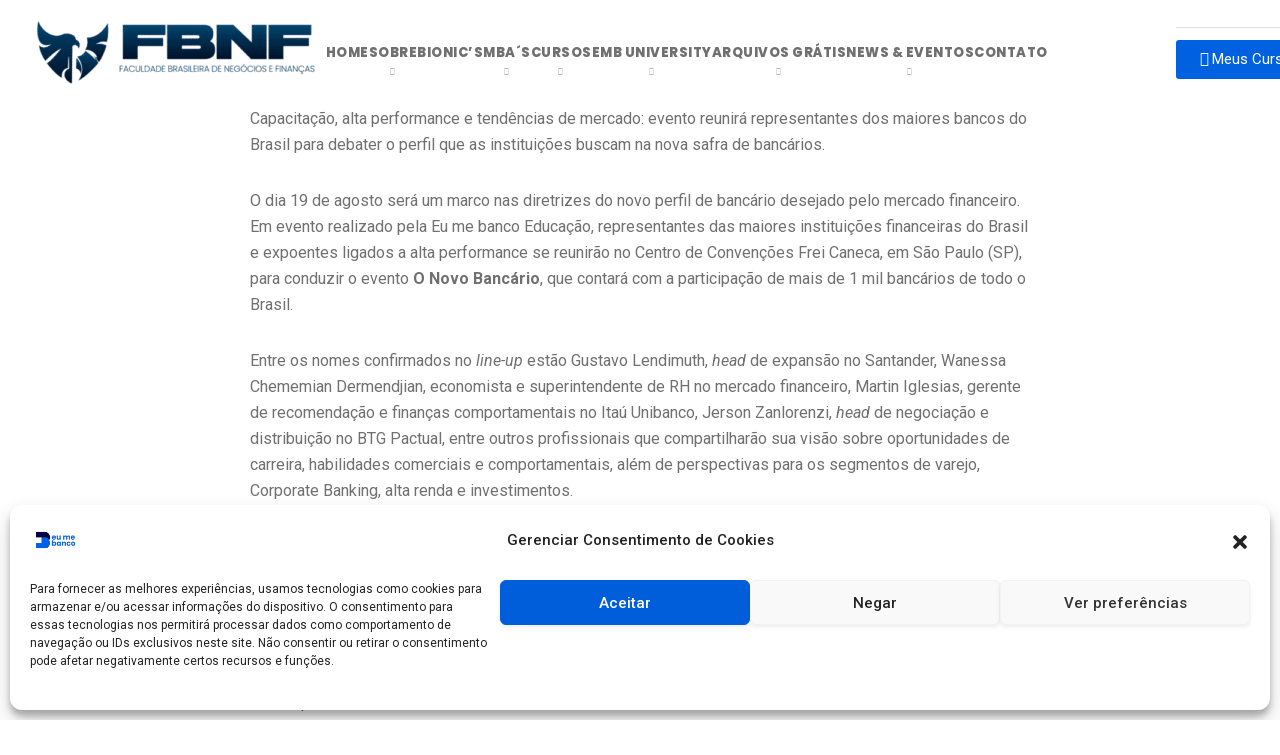

--- FILE ---
content_type: text/html; charset=UTF-8
request_url: https://eumebanco.com.br/sp-sedia-1a-edicao-do-evento-o-novo-bancario-no-dia-19-08/
body_size: 40049
content:


	
<!DOCTYPE html>
<html lang="pt-BR" class="no-js">
	<head>
		<meta charset="UTF-8">
		<meta content="width=device-width, initial-scale=1.0, minimum-scale=1.0, maximum-scale=1.0" name="viewport">
		<link rel="profile" href="//gmpg.org/xfn/11">

		<title>SP sedia 1ª edição do evento ‘O Novo Bancário’ no dia 19/08 &#8211; FBNF &#8211; Grupo EMB</title>
<meta name='robots' content='max-image-preview:large' />
	<style>img:is([sizes="auto" i], [sizes^="auto," i]) { contain-intrinsic-size: 3000px 1500px }</style>
	<link rel='dns-prefetch' href='//fbnf.edu.br' />
<link rel='dns-prefetch' href='//maps.googleapis.com' />
<link rel='dns-prefetch' href='//meet.jit.si' />
<link rel='dns-prefetch' href='//fonts.googleapis.com' />
<link rel='dns-prefetch' href='//cdnjs.cloudflare.com' />
<link rel='dns-prefetch' href='//cdn.jsdelivr.net' />
<link rel="alternate" type="application/rss+xml" title="Feed para FBNF - Grupo EMB &raquo;" href="https://fbnf.edu.br/feed/" />
<link rel="alternate" type="application/rss+xml" title="Feed de comentários para FBNF - Grupo EMB &raquo;" href="https://fbnf.edu.br/comments/feed/" />
<link rel="alternate" type="application/rss+xml" title="Feed de comentários para FBNF - Grupo EMB &raquo; SP sedia 1ª edição do evento ‘O Novo Bancário’ no dia 19/08" href="https://fbnf.edu.br/sp-sedia-1a-edicao-do-evento-o-novo-bancario-no-dia-19-08/feed/" />
<script>
window._wpemojiSettings = {"baseUrl":"https:\/\/s.w.org\/images\/core\/emoji\/16.0.1\/72x72\/","ext":".png","svgUrl":"https:\/\/s.w.org\/images\/core\/emoji\/16.0.1\/svg\/","svgExt":".svg","source":{"concatemoji":"https:\/\/fbnf.edu.br\/wp-includes\/js\/wp-emoji-release.min.js?ver=6.8.2"}};
/*! This file is auto-generated */
!function(s,n){var o,i,e;function c(e){try{var t={supportTests:e,timestamp:(new Date).valueOf()};sessionStorage.setItem(o,JSON.stringify(t))}catch(e){}}function p(e,t,n){e.clearRect(0,0,e.canvas.width,e.canvas.height),e.fillText(t,0,0);var t=new Uint32Array(e.getImageData(0,0,e.canvas.width,e.canvas.height).data),a=(e.clearRect(0,0,e.canvas.width,e.canvas.height),e.fillText(n,0,0),new Uint32Array(e.getImageData(0,0,e.canvas.width,e.canvas.height).data));return t.every(function(e,t){return e===a[t]})}function u(e,t){e.clearRect(0,0,e.canvas.width,e.canvas.height),e.fillText(t,0,0);for(var n=e.getImageData(16,16,1,1),a=0;a<n.data.length;a++)if(0!==n.data[a])return!1;return!0}function f(e,t,n,a){switch(t){case"flag":return n(e,"\ud83c\udff3\ufe0f\u200d\u26a7\ufe0f","\ud83c\udff3\ufe0f\u200b\u26a7\ufe0f")?!1:!n(e,"\ud83c\udde8\ud83c\uddf6","\ud83c\udde8\u200b\ud83c\uddf6")&&!n(e,"\ud83c\udff4\udb40\udc67\udb40\udc62\udb40\udc65\udb40\udc6e\udb40\udc67\udb40\udc7f","\ud83c\udff4\u200b\udb40\udc67\u200b\udb40\udc62\u200b\udb40\udc65\u200b\udb40\udc6e\u200b\udb40\udc67\u200b\udb40\udc7f");case"emoji":return!a(e,"\ud83e\udedf")}return!1}function g(e,t,n,a){var r="undefined"!=typeof WorkerGlobalScope&&self instanceof WorkerGlobalScope?new OffscreenCanvas(300,150):s.createElement("canvas"),o=r.getContext("2d",{willReadFrequently:!0}),i=(o.textBaseline="top",o.font="600 32px Arial",{});return e.forEach(function(e){i[e]=t(o,e,n,a)}),i}function t(e){var t=s.createElement("script");t.src=e,t.defer=!0,s.head.appendChild(t)}"undefined"!=typeof Promise&&(o="wpEmojiSettingsSupports",i=["flag","emoji"],n.supports={everything:!0,everythingExceptFlag:!0},e=new Promise(function(e){s.addEventListener("DOMContentLoaded",e,{once:!0})}),new Promise(function(t){var n=function(){try{var e=JSON.parse(sessionStorage.getItem(o));if("object"==typeof e&&"number"==typeof e.timestamp&&(new Date).valueOf()<e.timestamp+604800&&"object"==typeof e.supportTests)return e.supportTests}catch(e){}return null}();if(!n){if("undefined"!=typeof Worker&&"undefined"!=typeof OffscreenCanvas&&"undefined"!=typeof URL&&URL.createObjectURL&&"undefined"!=typeof Blob)try{var e="postMessage("+g.toString()+"("+[JSON.stringify(i),f.toString(),p.toString(),u.toString()].join(",")+"));",a=new Blob([e],{type:"text/javascript"}),r=new Worker(URL.createObjectURL(a),{name:"wpTestEmojiSupports"});return void(r.onmessage=function(e){c(n=e.data),r.terminate(),t(n)})}catch(e){}c(n=g(i,f,p,u))}t(n)}).then(function(e){for(var t in e)n.supports[t]=e[t],n.supports.everything=n.supports.everything&&n.supports[t],"flag"!==t&&(n.supports.everythingExceptFlag=n.supports.everythingExceptFlag&&n.supports[t]);n.supports.everythingExceptFlag=n.supports.everythingExceptFlag&&!n.supports.flag,n.DOMReady=!1,n.readyCallback=function(){n.DOMReady=!0}}).then(function(){return e}).then(function(){var e;n.supports.everything||(n.readyCallback(),(e=n.source||{}).concatemoji?t(e.concatemoji):e.wpemoji&&e.twemoji&&(t(e.twemoji),t(e.wpemoji)))}))}((window,document),window._wpemojiSettings);
</script>
<link rel='stylesheet' id='itlab-fonts-css' href='https://fonts.googleapis.com/css?family=Poppins%3A100%2C100italic%2C200%2C200italic%2C300%2C300italic%2Cregular%2Citalic%2C500%2C500italic%2C600%2C600italic%2C700%2C700italic%2C800%2C800italic%2C900%2C900italic&#038;subset=devanagari%2Clatin%2Clatin-ext&#038;ver=6.8.2' media='all' />
<link rel='stylesheet' id='itlab-components-css' href='https://fbnf.edu.br/wp-content/themes/itlab/assets/css/components.css?ver=1.0.0' media='all' />
<link rel='stylesheet' id='itlab-parent-css' href='https://fbnf.edu.br/wp-content/themes/itlab/assets/css/style.css?ver=1.0.0' media='all' />
<link rel='stylesheet' id='itlab-css' href='https://fbnf.edu.br/wp-content/themes/itlab-child/style.css?ver=1.0.0' media='all' />
<style id='itlab-inline-css'>
body { background-color: #ffffff;font-family: Poppins;font-style: normal;color: #050505;text-transform: none;font-size: 16px;line-height: 160%; }
#site-topbar { font-family: Poppins;font-style: normal; }
h1 { font-family: Poppins;font-weight: 500;text-transform: none; }
h2 { font-family: Poppins;font-style: normal;text-transform: none; }
h3 { font-family: Poppins;font-style: normal;text-transform: none; }
h4 { font-family: Poppins;font-style: normal;text-transform: none; }
h5 { font-family: Poppins;font-style: normal;text-transform: none; }
h6 { font-family: Poppins;font-style: normal;text-transform: none; }
blockquote { font-family: Poppins;font-style: normal; }
.site-header .navigator > .menu > li a { font-family: Poppins;font-style: normal;font-size: 13px; }
.site-header-sticky .navigator > .menu > li a { font-family: Poppins;font-style: normal; }
.site-footer { font-family: Poppins;font-style: normal;font-size: 14px; }
.footer-copyright { font-family: Poppins;font-style: normal;font-size: 13px; }
a { color: #050505; }
#site-topbar a { color: #0061e0; }
#site-topbar a:hover,#site-topbar .menu-top li:hover a { color: #f9d91c; }
#site-topbar .menu-top li.current-menu-item > a, #site-topbar .menu-top li.current_page_item > a, #site-topbar .menu-top li.current-menu-ancestor > a, #site-topbar .menu-top li.current-menu-parent > a, #site-topbar .menu-top li.current-page-ancestor > a { color: #050505; }
.wrap { width: 1170px;max-width: 92%; }
.logo.logoLight { width: auto;height: auto; }
.logo.logoDark { width: auto;height: auto; }
.button, input[type="button"], input[type="submit"], button { border: 1px solid rgba(255, 255, 255, 0); }
input:not([type="submit"]):not([type="button"]):not([type="checkbox"]):not([type="radio"]), textarea, select { background: rgba(0, 0, 0, 0);font-family: Poppins;font-style: normal;border: 1px solid rgba(2, 6, 38, 0.12); }
#site-footer .content-bottom-widgets { padding-bottom: 10px;padding-top: 10px; }
#site-footer { background-color: #060644;background-image: url(https://eumebanco.com.br/wp-content/uploads/2023/01/simbolorodape.png);background-position: bottom left;background-repeat: no-repeat;background-size: auto 60%;background-attachment: scroll; }
.site-footer .footer-copyright { padding-bottom: 50px; }
.content-inner[data-grid] .post, .content-inner[data-grid-normal] .post { padding-left: 15.000000px;padding-right: 15.000000px;margin-bottom: 30px; }
.content-inner[data-grid], .content-inner[data-grid-normal] { margin-left: -15px;margin-right: -15px; }
body:not(.is-loaded):after, body:not(.is-loaded):before { content: none !important; }
::selection {
	background: #0061e0;
}
::-moz-selection {
	background: #0061e0;
}

.bgPrimary,
.site-topbar .menu-top li .sub-menu,
.site-footer,
.blog-grid .sticky .post-inner,
.site-content .down-arrow a:before,
.post-image a,
.pp-post-thumbnail-wrap a,
.pp-post-thumbnail-wrap,
.comments-area #respond .comment-form .form-submit input:hover,
input[type="submit"]:hover, input[type="button"]:hover, button:hover, .button:not([class*="product_type_"]):hover,
.mask:before,
.projects-style3 .project-inner:hover a.project-readmore:hover,
[class*="header-style"] .navigator .menu-primary li .sub-menu,
.widget_shopping_cart_content .woocommerce-mini-cart__buttons .button:not(.checkout):hover,
.woocommerce-content-top .off-canvas-toggle,
.woocommerce-cart-form .shop_table .actions .coupon .button,
.checkout_coupon p.form-row.form-row-last button.button,
.product .comment-respond #commentform .form-submit input:hover,
.site-content .content-header-left .post-thumbnail .imgFeatured:after,
.site .elementor-shortcode .mc4wp-form .form-wrap input[type="submit"],
.site .elementor-widget-pp-buttons .pp-button:hover,
.site .elementor-widget-tabs .elementor-tabs-wrapper .elementor-tab-title.elementor-active:after,
.site .elementor-widget-pp-posts.elementor-grid-1 .pp-posts[data-layout="masonry"] .pp-post-thumbnail .pp-post-thumbnail-wrap,
[class*="header-style"] .navigator .menu-primary > li.megamenu[class*="columns-"] > .sub-menu:before {
	background-color: #050505;
}
.colorPrimary,
h1,h2,h3,h4,h5,
[class*="header-style"] .navigator .menu-primary > li:hover > a, 
[class*="header-style"] .navigator .menu-primary > li[class*="current"] > a,
.content-header .post-categories a:hover,
.comments-area #respond .comment-form .form-submit input,
.comments-area .comment-list > .comment .reply a:hover,
.button:not([class*="product_type_"]).white,
.projects-filter ul li.active a,
.widget_shopping_cart_content .woocommerce-mini-cart__buttons .button:not(.checkout),
.price_label,
.products li.product .woocommerce-loop-product__link .price,
.product .summary .price .amount,
.blog-list .hentry .post-categories a:hover,
.product .comment-respond #commentform .form-submit input,
.site .elementor-widget-pp-buttons .pp-button.no-bg.colorPrimary,
.icons-wrap li i {
	color: #050505;
}
.brPrimary,
[class*="header-style"] .navigator .menu-primary li .sub-menu,
.menu-sliding {
	border-color: #050505;
}

.bgAccent,
input[type="submit"], input[type="button"], button, .button:not([class*="product_type_"]),
.site-topbar .menu-top li .sub-menu li:before,
.header-style4 .menu-primary > li > a:after,
[class*="header-style"] .search-box .widget_search .search-form label .screen-reader-text,
a[data-target="off-canvas-right"],
.navigation .page-numbers.current,
.pp-posts-pagination .page-numbers.current,
.page-links .post-page-numbers.current,
.sidebar-right .content-header:before,.sidebar-left .content-header:before,
.projects-filter ul li a:before,
.projects-style3 .project-inner:hover a.project-readmore,
span.online:after,
table#wp-calendar #today a:before,
[class*="header-style"] .navigator .menu-primary li .sub-menu li:before,
.widget_product_categories .product-categories li a:before,
.woocommerce-content-top .off-canvas-toggle:hover,
.woocommerce-ordering + ul.products:before,
.ui-slider-handle,
.products li.product:hover .button:hover:after,
span.onsale,
.woocommerce-widget-layered-nav ul.woocommerce-widget-layered-nav-list li.chosen a:after,
.woocommerce-cart-form .shop_table .actions .coupon .button:hover,
.woocommerce-checkout .woocommerce-checkout #order_review_heading:after,
.checkout_coupon p.form-row.form-row-last button.button:hover,
.badge,
.site .elementor-widget-wp-widget-categories ul li a:before,
.site .elementor-widget-wp-widget-nav_menu ul li a:before,
.site .elementor-shortcode .mc4wp-form .form-wrap input[type="submit"]:hover,
.pp-hot-spot-image .pp-hot-spot-inner, .pp-hot-spot-image .pp-hot-spot-inner:before,
.site .elementor-widget-pp-buttons .pp-button,
.site .elementor-widget-pp-buttons .pp-button.no-bg:before,
.list-style2 li:before,
[class*="pp-pricing-table-ribbon"] .pp-pricing-table-ribbon-inner,
.menu-sliding li .sub-menu .sub-menu > li:before, .menu-sliding li .children .sub-menu > li:before, 
.menu-sliding li .sub-menu .children > li:before, .menu-sliding li .children .children > li:before,
#site .elementor-widget-pp-info-box-carousel .pp-info-box:hover,
.elementor-widget-container .swiper-container-wrap .swiper-pagination-bullet-active,
.site .elementor-widget-icon-list.elementor-icon-list--layout-inline.elementor-align-center .elementor-icon-list-item .elementor-icon-list-icon:after,
.site .elementor-testimonial-wrapper .elementor-testimonial-image-position-aside .elementor-testimonial-meta-inner:before,
.site .elementor-testimonial-wrapper .elementor-testimonial-image-position-aside .elementor-testimonial-meta-inner:after,
.site .elementor-widget-pp-posts.elementor-grid-1 .pp-posts[data-layout="masonry"] .pp-post-content .pp-post-term a,
.pp-content-ticker-container .pp-content-ticker-heading,
.site .wp-block-themepunch-revslider .tp-bullets.custom .tp-bullet.selected,
[class*="header-style"] .navigator .menu-primary > li.megamenu[class*="columns-"] > .sub-menu > li[class*="current-"] > a img {
	background-color: #0061e0;
}
.colorAccent,
.colorAccent .elementor-heading-title,
h6, a:hover,[class*="header-style"] .navigator .menu-primary > li[class*="current"] > a i,
.header-style4 .navigator .menu-primary > li:hover > a, 
.header-style4 .navigator .menu-primary > li[class*="current"] > a,
.content-header .post-categories a,
.related-posts-title:before, .comments-title:before, .comment-reply-title:before, 
.projects-related-title:before, .product .related > h2:before, .product .upsells > h2:before,
.comments-area .comment-list > .comment .reply a,
.site-footer .footer-copyright a:hover,
.star-rating span:before,
.site-footer h1 a:hover, .site-footer h2 a:hover, .site-footer h3 a:hover, .site-footer h4 a:hover, .site-footer h5 a:hover, .site-footer h6 a:hover,
.cta h2:before,
.blog-list .hentry .post-categories a,
.site .elementor-widget-pp-buttons .pp-button.no-bg.colorAccent,
.site .elementor-widget-image-box.elementor-position-left .elementor-image-box-title i,
.site .elementor-widget-pp-image-accordion .pp-image-accordion-item .pp-image-accordion-title span,
.elementor-testimonial-image-position-aside .elementor-testimonial-meta-inner .elementor-testimonial-details,
.icons-wrap li:hover i,
.site .elementor-widget-pp-posts .pp-post-wrap .pp-post-title a:hover,
.site .elementor-widget-pp-posts .pp-post-terms a:hover {
	color: #0061e0;
}
.brAccent,
.brAccent .elementor-widget-container,
.site .elementor-shortcode .mc4wp-form,
blockquote,
[class*="header-style"] .search-box .widget_search label input.search-field[type="search"],
.site-content .down-arrow a:hover,
input:not([type="submit"]):not([type="button"]):not([type="checkbox"]):not([type="radio"]):focus,textarea:focus,select:focus,
.widget_shopping_cart_content,
.product .woocommerce-tabs .tabs a,
.cart-collaterals .cart_totals,
#site .elementor-widget-pp-contact-form-7.style1,
.site .elementor-widget-pp-image-accordion .pp-image-accordion-item .pp-image-accordion-title,
.site .elementor-widget-pp-info-box .pp-info-box:hover .pp-info-box-divider-wrap .pp-info-box-divider {
	border-color: #0061e0;
}

.header-style2 .menu-extras > li > a,
.menu-sliding > li.menu-item-expand > .menu-item-toggle,
body.blog:not(.blog-list),body.archive:not(.woocommerce):not(.blog-list),body.woocommerce-cart,body.woocommerce-checkout,
.down-arrow a,
.comments-area #respond .comment-form,
.navigation .nav-links li a:after,
.widget_shopping_cart_content .woocommerce-mini-cart__buttons .button:not(.checkout),
.products li.product .button:after,
.reset_variations,
.woocommerce-tabs .woocommerce-Tabs-panel .woocommerce-Reviews {
	background-color: #ebebeb;
}

.bgDark,.projects-style3 .project-thumbnail a  {
	background-color:  #5e566a;
}
.colorDark,
.site-topbar {
	color: #5e566a;
}
.brDark {
	border-color: #5e566a;
}

.woocommerce-error {
	color: #DA291C;
}
.woocommerce-checkout .woocommerce-checkout .form-row.woocommerce-invalid-required-field .woocommerce-input-wrapper input.input-text,
#site .form-row .wpcf7-form-control-wrap input.wpcf7-form-control.wpcf7-not-valid {
	border-color: #DA291C;
}

.mask:after {
	background-image: linear-gradient(180deg, rgba(255, 255, 255, 0) 0%, #0061e0 100%);
}

.elementor-widget-icon-box:hover g,.elementor-widget-icon-box:hover path[data-color="color-2"],
.pp-accordion-tab-active g, .pp-accordion-tab-active path[data-color="color-2"] {
	fill: #0061e0;
}
.elementor-widget-icon-box:hover path,
.pp-accordion-tab-active path {
	fill: #050505;
}

.site .elementor-widget-pp-posts .pp-post-title a,
.blog-grid .post-title a, .blog-list .post-title a {
	background-image: linear-gradient(180deg, transparent 97%, #0061e0 0);
}
</style>
<link rel='stylesheet' id='premium-addons-css' href='https://fbnf.edu.br/wp-content/plugins/premium-addons-for-elementor/assets/frontend/min-css/premium-addons.min.css?ver=4.10.65' media='all' />
<style id='wp-emoji-styles-inline-css'>

	img.wp-smiley, img.emoji {
		display: inline !important;
		border: none !important;
		box-shadow: none !important;
		height: 1em !important;
		width: 1em !important;
		margin: 0 0.07em !important;
		vertical-align: -0.1em !important;
		background: none !important;
		padding: 0 !important;
	}
</style>
<link rel='stylesheet' id='wp-block-library-css' href='https://fbnf.edu.br/wp-includes/css/dist/block-library/style.min.css?ver=6.8.2' media='all' />
<style id='classic-theme-styles-inline-css'>
/*! This file is auto-generated */
.wp-block-button__link{color:#fff;background-color:#32373c;border-radius:9999px;box-shadow:none;text-decoration:none;padding:calc(.667em + 2px) calc(1.333em + 2px);font-size:1.125em}.wp-block-file__button{background:#32373c;color:#fff;text-decoration:none}
</style>
<style id='gutenkit-container-style-inline-css'>
.gkit-block__inner{margin-left:auto;margin-right:auto}.gkit-block-video-wrap{height:100%;overflow:hidden;position:absolute;width:100%}.gkit-block-video-wrap video{background-size:cover;height:100%;-o-object-fit:cover;object-fit:cover;width:100%}.wp-block-gutenkit-container{margin-left:auto;margin-right:auto;position:relative;transition:background var(--gkit-bg-hover-transition,var(--gutenkit-preset-global-transition_duration,.4s)) var(--gutenkit-preset-global-transition_timing_function,ease),border var(--gkit-bg-border-transition,var(--gutenkit-preset-global-transition_duration,.4s)) var(--gutenkit-preset-global-transition_timing_function,ease),box-shadow var(--gkit-bg-hover-transition,var(--gutenkit-preset-global-transition_duration,.4s)) var(--gutenkit-preset-global-transition_timing_function,ease),border-radius var(--gkit-bg-hover-transition,var(--gutenkit-preset-global-transition_duration,.4s)) var(--gutenkit-preset-global-transition_timing_function,ease);z-index:1}.wp-block-gutenkit-container>.gkit-block__inner{display:flex}.wp-block-gutenkit-container .gkit-container-overlay{height:100%;left:0;position:absolute;top:0;width:100%}.wp-block-gutenkit-container .wp-block-gutenkit-container{flex-grow:0;flex-shrink:1;margin-left:unset;margin-right:unset}.wp-block-gutenkit-container .wp-block-gutenkit-container.alignfull{flex-shrink:1;width:100%}.wp-block-gutenkit-container .wp-block-gutenkit-container.alignwide{flex-shrink:1}.wp-block-gutenkit-container .gkit-image-scroll-container{height:100%;left:0;overflow:hidden;position:absolute;top:0;width:100%;z-index:-1}.wp-block-gutenkit-container .gkit-image-scroll-layer{height:100%;left:0;position:absolute;top:0;width:100%}.wp-block-gutenkit-container .is-style-wide{width:100%}.wp-site-blocks .wp-block-gutenkit-container .gkit-block-video-wrap{z-index:-1}

</style>
<link rel='stylesheet' id='gutenkit-advanced-accordion-style-css' href='https://fbnf.edu.br/wp-content/plugins/gutenkit-blocks-addon/build/blocks/advanced-accordion/style-index.css?ver=1.0.0' media='all' />
<style id='gutenkit-button-style-inline-css'>
.wp-block-gutenkit-button .gkit-btn-wraper .gkit-btn{align-items:center;display:inline-flex!important;justify-content:center}.wp-block-gutenkit-button .gkit-btn-wraper .gkit-btn .gkit-icon{vertical-align:middle}.wp-block-gutenkit-button .gkit-btn-wraper .gkit-btn:hover{background-color:#0350d2}.wp-block-gutenkit-button .gkit-btn-wraper .gkit-btn:hover:before{opacity:1}.wp-block-gutenkit-button .gkit-btn-wraper .gkit-btn:before{background-size:102% 102%;border-radius:inherit;content:"";height:100%;left:0;opacity:0;position:absolute;top:0;transition:all .4s ease;width:100%;z-index:-1}.wp-block-gutenkit-button .gkit-btn-wraper .gkit-btn i{display:inline-block;vertical-align:middle}

</style>
<link rel='stylesheet' id='gutenkit-blog-posts-style-css' href='https://fbnf.edu.br/wp-content/plugins/gutenkit-blocks-addon/build/blocks/blog-posts/style-index.css?ver=1.0.0' media='all' />
<link rel='stylesheet' id='gutenkit-heading-style-css' href='https://fbnf.edu.br/wp-content/plugins/gutenkit-blocks-addon/build/blocks/heading/style-index.css?ver=1.0.0' media='all' />
<style id='gutenkit-icon-box-style-inline-css'>
.gkit-icon-box{align-items:center;background-color:#fff;background-position:50%;background-repeat:no-repeat;background-size:cover;border-radius:5px;display:flex;flex-direction:column;overflow:hidden;padding:50px 40px;text-decoration:none!important;transition:all .4s ease}.gkit-icon-box:hover .gkit-icon-box-watermark{bottom:0;opacity:1}.gkit-icon-box:hover .gkit-icon-box-button-wrapper.gkit-icon-box-button-hover{opacity:1;visibility:visible}.gkit-icon-box.gkit-icon-box-hover-background-animation:before{content:"";height:100%;position:absolute;transition:all .5s ease;width:100%}.gkit-icon-box-header{align-items:center;display:flex;flex:0 0 auto;justify-content:center;margin-bottom:13px;position:relative;transition:all .3s ease}.gkit-icon-box-body{position:relative;text-align:center;z-index:2}.gkit-icon-box-body>.gkit-icon-box-button-wrapper>.gkit-icon-box-button{display:inline-flex!important;justify-content:center}.gkit-icon-box-title{font-size:23px;margin-top:0}.gkit-icon-box-description,.gkit-icon-box-title{transition:all .3s ease}.gkit-icon-box-button-wrapper{position:relative;z-index:2}.gkit-icon-box-button-wrapper.gkit-icon-box-button-hover{opacity:0;transition:all .4s ease;visibility:hidden}.gkit-icon-box-watermark{bottom:-50px;opacity:0;position:absolute;right:0;transition:all .4s ease;z-index:1}.gkit-icon-box-badge{line-height:1;position:absolute;z-index:2}.gkit-icon-box-badge .gkit-icon-box-badge-text{background-color:#ff057c;border-radius:.29412rem 0 .29412rem 0;color:#fff;display:inline-block;font-size:.70588rem;font-weight:500}

</style>
<link rel='stylesheet' id='gutenkit-image-box-style-css' href='https://fbnf.edu.br/wp-content/plugins/gutenkit-blocks-addon/build/blocks/image-box/style-index.css?ver=1.0.0' media='all' />
<style id='gutenkit-dual-button-style-inline-css'>
.wp-block-gutenkit-dual-button.gkit-dual-button-middle-text .gkit-dual-btn-wrapper{gap:0}.wp-block-gutenkit-dual-button .gkit-dual-btn-container,.wp-block-gutenkit-dual-button .gkit-dual-btn-container .gkit-dual-btn-wrapper{align-items:center;display:flex;position:relative}.wp-block-gutenkit-dual-button .gkit-dual-btn-container .gkit-dual-btn{align-items:center;background-color:#3b3b3b;color:#fff;cursor:pointer;display:flex;font-size:14px;font-weight:700;justify-content:center;outline:none;overflow:hidden;padding:20px;position:relative;text-align:center;text-decoration:none;transition:all .4s ease;width:100%;z-index:1}.wp-block-gutenkit-dual-button .gkit-dual-btn-container .gkit-dual-btn-first{background-color:#2575fc;transition:all .3s ease-in-out}.wp-block-gutenkit-dual-button .gkit-dual-btn-container .gkit-dual-btn-first:hover{background-color:#0359eb}.wp-block-gutenkit-dual-button .gkit-dual-btn-container .gkit-dual-btn-middle-text{align-items:center;background:#fafaf8;border-radius:100%;box-shadow:0 0 0 6px hsla(0,0%,100%,.2);color:#444;display:flex;font-size:14px;justify-content:center;left:50%;position:absolute;top:50%;transform:translate(-50%,-50%);z-index:5}

</style>
<style id='gutenkit-social-icons-style-inline-css'>
.gkit-social-media{width:100%}.gkit-social-media-menu{align-items:center;box-sizing:border-box;display:flex;flex-wrap:wrap;list-style-type:none;margin:0;padding:0}.gkit-social-media-menu.gkit-social-media-icon-style-icon .gkit-social-media-menu-item .gkit-social-media-menu-item-link,.gkit-social-media-menu.gkit-social-media-icon-style-icon .gkit-social-media-menu-item:hover .gkit-social-media-menu-item-link{border-radius:100%}.gkit-social-media-menu.gkit-social-media-icon-position-before .gkit-social-media-menu-item .gkit-social-media-menu-item-link svg{order:0}.gkit-social-media-menu.gkit-social-media-icon-position-before .gkit-social-media-menu-item .gkit-social-media-menu-item-link span{order:1}.gkit-social-media-menu.gkit-social-media-icon-style-both .gkit-social-media-menu-item .gkit-social-media-menu-item-link,.gkit-social-media-menu.gkit-social-media-icon-style-text .gkit-social-media-menu-item .gkit-social-media-menu-item-link{width:100%!important}.gkit-social-media-menu.gkit-social-media-icon-position-after .gkit-social-media-menu-item .gkit-social-media-menu-item-link svg{order:1}.gkit-social-media-menu.gkit-social-media-icon-position-after .gkit-social-media-menu-item .gkit-social-media-menu-item-link span{order:0}.gkit-social-media-menu .gkit-social-media-menu-item{align-items:center;display:flex;justify-content:center;transition:all var(--gutenkit-preset-global-transition_duration,.4s) var(--gutenkit-preset-global-transition_timing_function,ease)}.gkit-social-media-menu .gkit-social-media-menu-item:hover .gkit-social-media-menu-item-link{background:#0693e3}.gkit-social-media-menu .gkit-social-media-menu-item .gkit-social-media-menu-item-link{align-items:center;display:flex;justify-content:center;text-decoration:none;transition:all var(--gutenkit-preset-global-transition_duration,.4s) var(--gutenkit-preset-global-transition_timing_function,ease);white-space:nowrap}.gkit-social-media-menu .gkit-social-media-menu-item .gkit-social-media-menu-item-link svg{display:block!important}

</style>
<link rel='stylesheet' id='gutenkit-image-accordion-style-css' href='https://fbnf.edu.br/wp-content/plugins/gutenkit-blocks-addon/build/blocks/image-accordion/style-index.css?ver=1.0.0' media='all' />
<link rel='stylesheet' id='fancybox-css' href='https://fbnf.edu.br/wp-content/plugins/master-addons/assets/vendor/fancybox/jquery.fancybox.min.css?ver=6.8.2' media='all' />
<style id='gutenkit-faq-style-inline-css'>
.wp-block-gutenkit-faq .gkit-faq{overflow:hidden;position:relative}.wp-block-gutenkit-faq .gkit-faq-item-header{background-color:#f5f5f5;font-size:16px;padding:21px}.wp-block-gutenkit-faq .gkit-faq-item-title{color:inherit;font-size:inherit;font-style:inherit;font-weight:inherit;line-height:inherit;margin-bottom:0;margin-top:0}.wp-block-gutenkit-faq .gkit-faq-item-body{padding:21px}

</style>
<style id='gutenkit-drop-cap-style-inline-css'>
.gkit-dropcap-content{margin-bottom:0}.gkit-dropcap-content:first-child:first-letter{background-position:50%;background-repeat:no-repeat;background-size:cover;color:#903;float:left;font-size:75px;line-height:60px;padding-left:3px;padding-right:8px;padding-top:4px}

</style>
<style id='gutenkit-social-share-style-inline-css'>
.gkit-social-share{width:100%}.gkit-social-share-menu{align-items:center;box-sizing:border-box;display:flex;flex-wrap:wrap;list-style-type:none;margin:0;padding:0}.gkit-social-share-menu.gkit-social-share-icon-style-icon .gkit-social-share-menu-item .gkit-social-share-menu-item-link{border-radius:100%;padding:20px}.gkit-social-share-menu.gkit-social-share-icon-style-icon .gkit-social-share-menu-item:hover .gkit-social-share-menu-item-link{border-radius:100%}.gkit-social-share-menu.gkit-social-share-icon-position-before .gkit-social-share-menu-item .gkit-social-share-menu-item-link svg{order:0}.gkit-social-share-menu.gkit-social-share-icon-position-before .gkit-social-share-menu-item .gkit-social-share-menu-item-link span{order:1}.gkit-social-share-menu.gkit-social-share-icon-style-both .gkit-social-share-menu-item>.gkit-social-share-menu-item-link,.gkit-social-share-menu.gkit-social-share-icon-style-text .gkit-social-share-menu-item>.gkit-social-share-menu-item-link{width:100%!important}.gkit-social-share-menu.gkit-social-share-icon-position-after .gkit-social-share-menu-item .gkit-social-share-menu-item-link svg{order:1}.gkit-social-share-menu.gkit-social-share-icon-position-after .gkit-social-share-menu-item .gkit-social-share-menu-item-link span{order:0}.gkit-social-share-menu-item,.gkit-social-share-menu-item-link{align-items:center;display:flex;justify-content:center;transition:all var(--gutenkit-preset-global-transition_duration,.4s) var(--gutenkit-preset-global-transition_timing_function,ease)}.gkit-social-share-menu-item-link{color:#222;cursor:pointer;text-decoration:none;white-space:nowrap}.gkit-social-share-menu-item-link svg{display:block!important}

</style>
<style id='gutenkit-back-to-top-style-inline-css'>
.wp-block-gutenkit-back-to-top span{align-items:center;cursor:pointer;display:inline-flex;justify-content:center;position:relative;transition:all .3s var(--gutenkit-preset-global-transition_timing_function,ease)}.wp-block-gutenkit-back-to-top span svg{color:inherit;fill:currentColor}.wp-block-gutenkit-back-to-top span .progress-indicator .canvas{border-radius:inherit;height:100%;left:0;position:absolute;top:0;width:100%}.wp-block-gutenkit-back-to-top.show-on-scroll span.gkit-tt-show{animation:gkit-btt-fadein .5s;opacity:1}.wp-block-gutenkit-back-to-top.show-on-scroll span:not(.gkit-tt-show){animation:gkit-btt-fadeOut .5s;opacity:0}@keyframes gkit-btt-fadein{0%{opacity:0;transform:translateY(80px)}to{opacity:1;transform:translateY(0)}}@keyframes gkit-btt-fadeOut{0%{opacity:1;transform:translateY(0)}to{opacity:0;transform:translateY(80px)}}

</style>
<style id='gutenkit-business-hours-style-inline-css'>
.wp-block-gutenkit-business-hours{background-color:#fff;box-shadow:0 10px 10px 0 rgba(0,0,0,.1);padding:20px}.wp-block-gutenkit-business-hours .gkit-business-hours .wp-block-gutenkit-business-hours-item:not(:last-child) .gkit-single-day{border-bottom:1px solid rgba(0,0,0,.1)}.wp-block-gutenkit-business-hours .gkit-business-hours .gkit-single-day{align-items:center;display:flex;justify-content:space-between;padding-bottom:5px;padding-top:5px}@media(max-width:480px){.wp-block-gutenkit-business-hours .gkit-business-hours .gkit-single-day{display:block}}.wp-block-gutenkit-business-hours .gkit-business-hours .gkit-single-day .gkit-business-day{color:#3b3b3b;font-size:30px;font-weight:500;margin-right:auto;padding-left:5px}@media(max-width:480px){.wp-block-gutenkit-business-hours .gkit-business-hours .gkit-single-day .gkit-business-day{display:block;padding-left:0}}.wp-block-gutenkit-business-hours .gkit-business-hours .gkit-single-day .gkit-business-time{color:#333;font-size:20px;margin-left:auto;padding-right:5px}@media(max-width:480px){.wp-block-gutenkit-business-hours .gkit-business-hours .gkit-single-day .gkit-business-time{display:block;padding-right:0}}

</style>
<link rel='stylesheet' id='gutenkit-progress-bar-style-css' href='https://fbnf.edu.br/wp-content/plugins/gutenkit-blocks-addon/build/blocks/progress-bar/style-index.css?ver=1.0.3' media='all' />
<link rel='stylesheet' id='gutenkit-team-style-css' href='https://fbnf.edu.br/wp-content/plugins/gutenkit-blocks-addon/build/blocks/team/style-index.css?ver=1.0.0' media='all' />
<link rel='stylesheet' id='gutenkit-countdown-timer-style-css' href='https://fbnf.edu.br/wp-content/plugins/gutenkit-blocks-addon/build/blocks/countdown-timer/style-index.css?ver=1.0.0' media='all' />
<link rel='stylesheet' id='gutenkit-video-style-css' href='https://fbnf.edu.br/wp-content/plugins/gutenkit-blocks-addon/build/blocks/video/style-index.css?ver=1.0.0' media='all' />
<link rel='stylesheet' id='gutenkit-page-list-style-css' href='https://fbnf.edu.br/wp-content/plugins/gutenkit-blocks-addon/build/blocks/page-list/style-index.css?ver=1.0.0' media='all' />
<style id='gutenkit-header-info-style-inline-css'>
.wp-block-gutenkit-header-info .gkit-header-info{display:flex;flex-wrap:wrap;list-style:none;margin:0;padding:0}.wp-block-gutenkit-header-info .gkit-header-info li{margin-right:15px;transition:background .6s ease}.wp-block-gutenkit-header-info .gkit-header-info li a{align-items:center;display:inline-flex;text-decoration:none;transition:color .6s ease}.wp-block-gutenkit-header-info .gkit-header-info li svg{transition:fill .6s ease;vertical-align:middle}

</style>
<link rel='stylesheet' id='gutenkit-offcanvas-style-css' href='https://fbnf.edu.br/wp-content/plugins/gutenkit-blocks-addon/build/blocks/offcanvas/style-index.css?ver=1.0.0' media='all' />
<style id='gutenkit-nav-menu-style-inline-css'>
.wp-block-gutenkit-nav-menu{width:100%}.wp-block-gutenkit-nav-menu .gkit-nav-menu-wrapper .gkit-nav-menu{display:flex;flex-wrap:wrap;justify-content:flex-start;list-style-type:none;margin:0;padding:0}.wp-block-gutenkit-nav-menu .gkit-nav-menu-wrapper .gkit-nav-menu .gkit-nav-menu{flex-direction:column;gap:5px}.wp-block-gutenkit-nav-menu .gkit-nav-menu-wrapper .gkit-nav-menu .wp-block-gutenkit-nav-menu-item{transition:all .4s ease}.wp-block-gutenkit-nav-menu .gkit-nav-menu-wrapper .gkit-nav-menu .wp-block-gutenkit-nav-menu-item .gkit-nav-menu-link{align-items:center;color:inherit;display:flex;justify-content:space-between;text-decoration:none;width:100%}.wp-block-gutenkit-nav-menu .gkit-nav-identity-panel{display:none}.wp-block-gutenkit-nav-menu .gkit-menu-toggler{background-color:transparent;border:1px solid rgba(0,0,0,.2);border-radius:.25rem;cursor:pointer;display:none;padding:8px;position:relative;transition:all .4s ease-in;width:45px;z-index:10}.wp-block-gutenkit-nav-menu .gkit-menu-toggler svg{color:inherit;fill:currentColor}.wp-block-gutenkit-nav-menu.hamburger-position-right .gkit-nav-menu-hamburger{margin-left:auto}.wp-block-gutenkit-nav-menu.hamburger-position-center .gkit-nav-menu-hamburger{margin-left:auto;margin-right:auto}.wp-block-gutenkit-nav-menu.is-sidebar-open .wp-block-gutenkit-nav-menu-item{flex-wrap:wrap}.wp-block-gutenkit-nav-menu.is-sidebar-open .wp-block-gutenkit-nav-menu-item>.gkit-nav-menu-link{flex-basis:90%}.wp-block-gutenkit-nav-menu.is-sidebar-open .wp-block-gutenkit-nav-menu-item>.gkit-nav-menu-submenu-arrow{flex-basis:10%}.wp-block-gutenkit-nav-menu.is-sidebar-open .wp-block-gutenkit-nav-menu-item>.gkit-nav-menu-submenu{flex-basis:100%}body.lock-scroll{overflow-y:hidden}

</style>
<link rel='stylesheet' id='gutenkit-nav-menu-item-style-css' href='https://fbnf.edu.br/wp-content/plugins/gutenkit-blocks-addon/build/blocks/nav-menu-item/style-index.css?ver=1.0.0' media='all' />
<style id='gutenkit-nav-menu-submenu-style-inline-css'>
.wp-block-gutenkit-nav-menu-submenu{padding:10px 0}.wp-block-gutenkit-nav-menu-submenu .gkit-nav-menu-submenu-wrapper{display:flex;flex-direction:column;list-style-type:none;margin:0;padding:0}

</style>
<link rel='stylesheet' id='gutenkit-pricing-table-style-css' href='https://fbnf.edu.br/wp-content/plugins/gutenkit-blocks-addon/build/blocks/pricing-table/style-index.css?ver=1.0.0' media='all' />
<style id='gutenkit-donut-progress-bar-style-inline-css'>
.wp-block-gutenkit-donut-progress-bar .gkit-piechart{text-align:center}.wp-block-gutenkit-donut-progress-bar .gkit-piechart-element{align-items:center;display:inline-block;display:inline-flex;justify-content:center;position:relative}.wp-block-gutenkit-donut-progress-bar .gkit-piechart-content{display:inline-block;font-size:28px;font-weight:700;line-height:1;min-width:100px;position:absolute;text-align:center;top:50%;transform:translateY(-50%);width:100%}.wp-block-gutenkit-donut-progress-bar .gkit-piechart-content.gkit-icon{fill:currentColor}.wp-block-gutenkit-donut-progress-bar .gkit-piechart-content-style-slide{overflow:hidden}.wp-block-gutenkit-donut-progress-bar .gkit-piechart-content-style-slide>*{height:inherit!important;overflow:hidden;transition:transform .4s ease-in-out}.wp-block-gutenkit-donut-progress-bar .gkit-piechart-content-style-slide .gkit-piechart-lower-content{background:linear-gradient(-35deg,#f2709c,#fe8f75);display:flex;flex-direction:column;justify-content:center}

</style>
<style id='gutenkit-fun-fact-style-inline-css'>
.gkit-funfact{backface-visibility:hidden;background-position:50%;background-repeat:no-repeat;background-size:cover;position:relative;text-align:center;transition:all .4s ease;z-index:2}.gkit-funfact,.gkit-funfact-inner{display:flex;justify-content:center}.gkit-funfact-inner{flex-direction:column}.gkit-funfact .funfact-icon .icon-box{display:inline-block;transition:all .4s ease-in-out}.gkit-funfact .funfact-icon .icon-box svg{font-size:40px;vertical-align:middle}.gkit-funfact .funfact-content{line-height:1}.gkit-funfact .funfact-content .number-percentage-wraper{color:#333;display:flex;font-size:28px;font-weight:700;justify-content:center;white-space:nowrap}.gkit-funfact .funfact-content .number-percentage-wraper .number-percentage{order:2}.gkit-funfact .funfact-content .number-percentage-wraper .odometer.odometer-auto-theme{font-family:inherit}.gkit-funfact .funfact-title{color:color-mix(#fff,#000,50%);font-size:15px;font-weight:400;margin:0}.gkit-funfact .funfact-title.black-v{color:#000}.gkit-funfact .super{color:#2575fc;font-size:22px;left:5px;order:4;position:relative;top:-5px;vertical-align:super}.gkit-funfact .suffix{margin-left:5px;order:3}.gkit-funfact .prefix{margin-right:5px;order:1}.gkit-funfact .vertical-bar{background-color:#2575fc;display:inline-block;height:20px;width:3px}.gkit-funfact.style-border-bottom.gkit-funfact:before{background-color:#53f995;bottom:-15px;content:"";height:5px;left:0;position:absolute;transform:scaleX(1);transform-origin:100% 100%;transition:transform .3s ease;width:100%;z-index:1}.gkit-funfact.style-border-bottom.gkit-funfact:hover:before{transform:scaleX(0);transform-origin:0 50%}.gkit-funfact.style-border-bottom.gkit-funfact.hover_from_left:before{transform-origin:left center}.gkit-funfact.style-border-bottom.gkit-funfact.hover_from_left:hover:before{transform-origin:right center}

</style>
<link rel='stylesheet' id='gutenkit-testimonial-style-css' href='https://fbnf.edu.br/wp-content/plugins/gutenkit-blocks-addon/build/blocks/testimonial/style-index.css?ver=1.0.0' media='all' />
<link rel='stylesheet' id='swiper-css' href='https://fbnf.edu.br/wp-content/plugins/elementor/assets/lib/swiper/v8/css/swiper.min.css?ver=8.4.5' media='all' />
<link rel='stylesheet' id='gutenkit-image-comparison-style-css' href='https://fbnf.edu.br/wp-content/plugins/gutenkit-blocks-addon/build/blocks/image-comparison/style-index.css?ver=1.0.0' media='all' />
<link rel='stylesheet' id='gutenkit-post-tab-style-css' href='https://fbnf.edu.br/wp-content/plugins/gutenkit-blocks-addon/build/blocks/post-tab/style-index.css?ver=1.0.0' media='all' />
<style id='gutenkit-post-grid-style-inline-css'>
.wp-block-gutenkit-post-grid{display:grid;grid-gap:30px}.wp-block-gutenkit-post-grid .gkit-post-grid-item__header{display:block;margin-bottom:20px;overflow:hidden;padding-left:0;padding-right:0;position:relative}.wp-block-gutenkit-post-grid .gkit-post-grid-item__thumb{background-color:#666;background-position:50%;background-repeat:no-repeat;background-size:cover;height:350px;transition:all .4s}.wp-block-gutenkit-post-grid .gkit-post-grid-item__thumb:hover{transform:scale(1.2)}.wp-block-gutenkit-post-grid .gkit-post-grid-item__title{color:#232323;font-size:15px;font-weight:500;transition:color .4s ease}.wp-block-gutenkit-post-grid .gkit-post-grid-item__title a{color:inherit;text-decoration:inherit}

</style>
<link rel='stylesheet' id='gutenkit-advanced-tab-style-css' href='https://fbnf.edu.br/wp-content/plugins/gutenkit-blocks-addon/build/blocks/advanced-tab/style-index.css?ver=1.0.0' media='all' />
<style id='gutenkit-icon-style-inline-css'>
.gkit-icon-wrapper{display:flex}.gkit-icon-wrapper .gkit-icons{display:inline-flex;transition:.3s}.gkit-icon-wrapper .gkit-icons svg{display:block}

</style>
<style id='gutenkit-advanced-image-style-inline-css'>
.wp-block-gutenkit-advanced-image img{border:none;border-radius:0;display:inline-block;height:auto;max-width:100%;vertical-align:middle}.wp-block-gutenkit-advanced-image.alignfull img,.wp-block-gutenkit-advanced-image.alignwide img{width:100%}.wp-block-gutenkit-advanced-image .gutenkit-image-block{display:inline-block}.wp-block-gutenkit-advanced-image .gutenkit-image-block a{text-decoration:none}.wp-block-gutenkit-advanced-image .gkit-container-overlay:after,.wp-block-gutenkit-advanced-image .gkit-container-overlay:before{content:"";height:100%;left:0;pointer-events:none;position:absolute;top:0;width:100%;z-index:1}

</style>
<style id='gutenkit-advanced-paragraph-style-inline-css'>
.gkit-adv-paragraph .gkit-adv-paragraph-text{margin-bottom:0;margin-top:0}.gkit-adv-paragraph .gkit-adv-paragraph-text a,.gkit-adv-paragraph .gkit-adv-paragraph-text strong{display:inline-block;transition:all var(--gutenkit-preset-global-transition_duration,.4s) var(--gutenkit-preset-global-transition_timing_function,ease)}.gkit-adv-paragraph .gkit-adv-paragraph-text strong{font-weight:900}.gkit-adv-paragraph .gkit-adv-paragraph-text strong a{display:inline-block;transition:all var(--gutenkit-preset-global-transition_duration,.4s) var(--gutenkit-preset-global-transition_timing_function,ease)}.gkit-adv-paragraph .gkit-focused-text-fill strong{-webkit-background-clip:text;-webkit-text-fill-color:transparent;background-image:-webkit-linear-gradient(-35deg,#2575fc,#6a11cb);color:#2575fc}.gkit-adv-paragraph .gkit-drop-cap-letter:first-letter{float:left;font-size:45px;line-height:50px}

</style>
<link rel='stylesheet' id='gutenkit-mail-chimp-style-css' href='https://fbnf.edu.br/wp-content/plugins/gutenkit-blocks-addon/build/blocks/mail-chimp/style-index.css?ver=1.0.0' media='all' />
<link rel='stylesheet' id='hover-animations-css' href='https://fbnf.edu.br/wp-content/plugins/gutenkit-blocks-addon/assets/css/hover-animations.min.css?ver=2.1.5' media='all' />
<link rel='stylesheet' id='odometer-css' href='https://fbnf.edu.br/wp-content/plugins/gutenkit-blocks-addon/assets/css/odometer-theme-default.css?ver=2.1.5' media='all' />
<link rel='stylesheet' id='img-comparison-css' href='https://fbnf.edu.br/wp-content/plugins/gutenkit-blocks-addon/assets/css/img-comparison.css?ver=2.1.5' media='all' />
<link rel='stylesheet' id='gutenkit-frontend-common-css' href='https://fbnf.edu.br/wp-content/plugins/gutenkit-blocks-addon/build/gutenkit/frontend-common.css?ver=47f142958571f506fa46' media='all' />
<style id='global-styles-inline-css'>
:root{--wp--preset--aspect-ratio--square: 1;--wp--preset--aspect-ratio--4-3: 4/3;--wp--preset--aspect-ratio--3-4: 3/4;--wp--preset--aspect-ratio--3-2: 3/2;--wp--preset--aspect-ratio--2-3: 2/3;--wp--preset--aspect-ratio--16-9: 16/9;--wp--preset--aspect-ratio--9-16: 9/16;--wp--preset--color--black: #000000;--wp--preset--color--cyan-bluish-gray: #abb8c3;--wp--preset--color--white: #ffffff;--wp--preset--color--pale-pink: #f78da7;--wp--preset--color--vivid-red: #cf2e2e;--wp--preset--color--luminous-vivid-orange: #ff6900;--wp--preset--color--luminous-vivid-amber: #fcb900;--wp--preset--color--light-green-cyan: #7bdcb5;--wp--preset--color--vivid-green-cyan: #00d084;--wp--preset--color--pale-cyan-blue: #8ed1fc;--wp--preset--color--vivid-cyan-blue: #0693e3;--wp--preset--color--vivid-purple: #9b51e0;--wp--preset--gradient--vivid-cyan-blue-to-vivid-purple: linear-gradient(135deg,rgba(6,147,227,1) 0%,rgb(155,81,224) 100%);--wp--preset--gradient--light-green-cyan-to-vivid-green-cyan: linear-gradient(135deg,rgb(122,220,180) 0%,rgb(0,208,130) 100%);--wp--preset--gradient--luminous-vivid-amber-to-luminous-vivid-orange: linear-gradient(135deg,rgba(252,185,0,1) 0%,rgba(255,105,0,1) 100%);--wp--preset--gradient--luminous-vivid-orange-to-vivid-red: linear-gradient(135deg,rgba(255,105,0,1) 0%,rgb(207,46,46) 100%);--wp--preset--gradient--very-light-gray-to-cyan-bluish-gray: linear-gradient(135deg,rgb(238,238,238) 0%,rgb(169,184,195) 100%);--wp--preset--gradient--cool-to-warm-spectrum: linear-gradient(135deg,rgb(74,234,220) 0%,rgb(151,120,209) 20%,rgb(207,42,186) 40%,rgb(238,44,130) 60%,rgb(251,105,98) 80%,rgb(254,248,76) 100%);--wp--preset--gradient--blush-light-purple: linear-gradient(135deg,rgb(255,206,236) 0%,rgb(152,150,240) 100%);--wp--preset--gradient--blush-bordeaux: linear-gradient(135deg,rgb(254,205,165) 0%,rgb(254,45,45) 50%,rgb(107,0,62) 100%);--wp--preset--gradient--luminous-dusk: linear-gradient(135deg,rgb(255,203,112) 0%,rgb(199,81,192) 50%,rgb(65,88,208) 100%);--wp--preset--gradient--pale-ocean: linear-gradient(135deg,rgb(255,245,203) 0%,rgb(182,227,212) 50%,rgb(51,167,181) 100%);--wp--preset--gradient--electric-grass: linear-gradient(135deg,rgb(202,248,128) 0%,rgb(113,206,126) 100%);--wp--preset--gradient--midnight: linear-gradient(135deg,rgb(2,3,129) 0%,rgb(40,116,252) 100%);--wp--preset--font-size--small: 13px;--wp--preset--font-size--medium: 20px;--wp--preset--font-size--large: 36px;--wp--preset--font-size--x-large: 42px;--wp--preset--spacing--20: 0.44rem;--wp--preset--spacing--30: 0.67rem;--wp--preset--spacing--40: 1rem;--wp--preset--spacing--50: 1.5rem;--wp--preset--spacing--60: 2.25rem;--wp--preset--spacing--70: 3.38rem;--wp--preset--spacing--80: 5.06rem;--wp--preset--shadow--natural: 6px 6px 9px rgba(0, 0, 0, 0.2);--wp--preset--shadow--deep: 12px 12px 50px rgba(0, 0, 0, 0.4);--wp--preset--shadow--sharp: 6px 6px 0px rgba(0, 0, 0, 0.2);--wp--preset--shadow--outlined: 6px 6px 0px -3px rgba(255, 255, 255, 1), 6px 6px rgba(0, 0, 0, 1);--wp--preset--shadow--crisp: 6px 6px 0px rgba(0, 0, 0, 1);}:root :where(.is-layout-flow) > :first-child{margin-block-start: 0;}:root :where(.is-layout-flow) > :last-child{margin-block-end: 0;}:root :where(.is-layout-flow) > *{margin-block-start: 24px;margin-block-end: 0;}:root :where(.is-layout-constrained) > :first-child{margin-block-start: 0;}:root :where(.is-layout-constrained) > :last-child{margin-block-end: 0;}:root :where(.is-layout-constrained) > *{margin-block-start: 24px;margin-block-end: 0;}:root :where(.is-layout-flex){gap: 24px;}:root :where(.is-layout-grid){gap: 24px;}body .is-layout-flex{display: flex;}.is-layout-flex{flex-wrap: wrap;align-items: center;}.is-layout-flex > :is(*, div){margin: 0;}body .is-layout-grid{display: grid;}.is-layout-grid > :is(*, div){margin: 0;}.has-black-color{color: var(--wp--preset--color--black) !important;}.has-cyan-bluish-gray-color{color: var(--wp--preset--color--cyan-bluish-gray) !important;}.has-white-color{color: var(--wp--preset--color--white) !important;}.has-pale-pink-color{color: var(--wp--preset--color--pale-pink) !important;}.has-vivid-red-color{color: var(--wp--preset--color--vivid-red) !important;}.has-luminous-vivid-orange-color{color: var(--wp--preset--color--luminous-vivid-orange) !important;}.has-luminous-vivid-amber-color{color: var(--wp--preset--color--luminous-vivid-amber) !important;}.has-light-green-cyan-color{color: var(--wp--preset--color--light-green-cyan) !important;}.has-vivid-green-cyan-color{color: var(--wp--preset--color--vivid-green-cyan) !important;}.has-pale-cyan-blue-color{color: var(--wp--preset--color--pale-cyan-blue) !important;}.has-vivid-cyan-blue-color{color: var(--wp--preset--color--vivid-cyan-blue) !important;}.has-vivid-purple-color{color: var(--wp--preset--color--vivid-purple) !important;}.has-black-background-color{background-color: var(--wp--preset--color--black) !important;}.has-cyan-bluish-gray-background-color{background-color: var(--wp--preset--color--cyan-bluish-gray) !important;}.has-white-background-color{background-color: var(--wp--preset--color--white) !important;}.has-pale-pink-background-color{background-color: var(--wp--preset--color--pale-pink) !important;}.has-vivid-red-background-color{background-color: var(--wp--preset--color--vivid-red) !important;}.has-luminous-vivid-orange-background-color{background-color: var(--wp--preset--color--luminous-vivid-orange) !important;}.has-luminous-vivid-amber-background-color{background-color: var(--wp--preset--color--luminous-vivid-amber) !important;}.has-light-green-cyan-background-color{background-color: var(--wp--preset--color--light-green-cyan) !important;}.has-vivid-green-cyan-background-color{background-color: var(--wp--preset--color--vivid-green-cyan) !important;}.has-pale-cyan-blue-background-color{background-color: var(--wp--preset--color--pale-cyan-blue) !important;}.has-vivid-cyan-blue-background-color{background-color: var(--wp--preset--color--vivid-cyan-blue) !important;}.has-vivid-purple-background-color{background-color: var(--wp--preset--color--vivid-purple) !important;}.has-black-border-color{border-color: var(--wp--preset--color--black) !important;}.has-cyan-bluish-gray-border-color{border-color: var(--wp--preset--color--cyan-bluish-gray) !important;}.has-white-border-color{border-color: var(--wp--preset--color--white) !important;}.has-pale-pink-border-color{border-color: var(--wp--preset--color--pale-pink) !important;}.has-vivid-red-border-color{border-color: var(--wp--preset--color--vivid-red) !important;}.has-luminous-vivid-orange-border-color{border-color: var(--wp--preset--color--luminous-vivid-orange) !important;}.has-luminous-vivid-amber-border-color{border-color: var(--wp--preset--color--luminous-vivid-amber) !important;}.has-light-green-cyan-border-color{border-color: var(--wp--preset--color--light-green-cyan) !important;}.has-vivid-green-cyan-border-color{border-color: var(--wp--preset--color--vivid-green-cyan) !important;}.has-pale-cyan-blue-border-color{border-color: var(--wp--preset--color--pale-cyan-blue) !important;}.has-vivid-cyan-blue-border-color{border-color: var(--wp--preset--color--vivid-cyan-blue) !important;}.has-vivid-purple-border-color{border-color: var(--wp--preset--color--vivid-purple) !important;}.has-vivid-cyan-blue-to-vivid-purple-gradient-background{background: var(--wp--preset--gradient--vivid-cyan-blue-to-vivid-purple) !important;}.has-light-green-cyan-to-vivid-green-cyan-gradient-background{background: var(--wp--preset--gradient--light-green-cyan-to-vivid-green-cyan) !important;}.has-luminous-vivid-amber-to-luminous-vivid-orange-gradient-background{background: var(--wp--preset--gradient--luminous-vivid-amber-to-luminous-vivid-orange) !important;}.has-luminous-vivid-orange-to-vivid-red-gradient-background{background: var(--wp--preset--gradient--luminous-vivid-orange-to-vivid-red) !important;}.has-very-light-gray-to-cyan-bluish-gray-gradient-background{background: var(--wp--preset--gradient--very-light-gray-to-cyan-bluish-gray) !important;}.has-cool-to-warm-spectrum-gradient-background{background: var(--wp--preset--gradient--cool-to-warm-spectrum) !important;}.has-blush-light-purple-gradient-background{background: var(--wp--preset--gradient--blush-light-purple) !important;}.has-blush-bordeaux-gradient-background{background: var(--wp--preset--gradient--blush-bordeaux) !important;}.has-luminous-dusk-gradient-background{background: var(--wp--preset--gradient--luminous-dusk) !important;}.has-pale-ocean-gradient-background{background: var(--wp--preset--gradient--pale-ocean) !important;}.has-electric-grass-gradient-background{background: var(--wp--preset--gradient--electric-grass) !important;}.has-midnight-gradient-background{background: var(--wp--preset--gradient--midnight) !important;}.has-small-font-size{font-size: var(--wp--preset--font-size--small) !important;}.has-medium-font-size{font-size: var(--wp--preset--font-size--medium) !important;}.has-large-font-size{font-size: var(--wp--preset--font-size--large) !important;}.has-x-large-font-size{font-size: var(--wp--preset--font-size--x-large) !important;}
:root :where(.wp-block-pullquote){font-size: 1.5em;line-height: 1.6;}
</style>
<link rel='stylesheet' id='sticky-cta-style-css' href='https://fbnf.edu.br/wp-content/plugins/sticky-cta/assets/dist/css/style.css?ver=6.8.2' media='all' />
<link rel='stylesheet' id='cmplz-general-css' href='https://fbnf.edu.br/wp-content/plugins/complianz-gdpr/assets/css/cookieblocker.min.css?ver=1748398758' media='all' />
<link rel='stylesheet' id='bwdff_fs-css' href='https://cdnjs.cloudflare.com/ajax/libs/font-awesome/5.9.0/css/all.min.css?ver=5.9.0' media='all' />
<link rel='stylesheet' id='bwdff_bs-css' href='https://cdn.jsdelivr.net/npm/bootstrap@5.0.2/dist/css/bootstrap.min.css?ver=5.9.0' media='all' />
<link rel='stylesheet' id='bwdff_flipflop_style_css-css' href='https://fbnf.edu.br/wp-content/plugins/bwd-flip-box/assets/public/css/style.css?ver=1.1' media='all' />
<link rel='stylesheet' id='elementor-icons-css' href='https://fbnf.edu.br/wp-content/plugins/elementor/assets/lib/eicons/css/elementor-icons.min.css?ver=5.30.0' media='all' />
<link rel='stylesheet' id='elementor-frontend-css' href='https://fbnf.edu.br/wp-content/plugins/elementor/assets/css/frontend-lite.min.css?ver=3.22.2' media='all' />
<style id='elementor-frontend-inline-css'>
@-webkit-keyframes ha_fadeIn{0%{opacity:0}to{opacity:1}}@keyframes ha_fadeIn{0%{opacity:0}to{opacity:1}}@-webkit-keyframes ha_zoomIn{0%{opacity:0;-webkit-transform:scale3d(.3,.3,.3);transform:scale3d(.3,.3,.3)}50%{opacity:1}}@keyframes ha_zoomIn{0%{opacity:0;-webkit-transform:scale3d(.3,.3,.3);transform:scale3d(.3,.3,.3)}50%{opacity:1}}@-webkit-keyframes ha_rollIn{0%{opacity:0;-webkit-transform:translate3d(-100%,0,0) rotate3d(0,0,1,-120deg);transform:translate3d(-100%,0,0) rotate3d(0,0,1,-120deg)}to{opacity:1}}@keyframes ha_rollIn{0%{opacity:0;-webkit-transform:translate3d(-100%,0,0) rotate3d(0,0,1,-120deg);transform:translate3d(-100%,0,0) rotate3d(0,0,1,-120deg)}to{opacity:1}}@-webkit-keyframes ha_bounce{0%,20%,53%,to{-webkit-animation-timing-function:cubic-bezier(.215,.61,.355,1);animation-timing-function:cubic-bezier(.215,.61,.355,1)}40%,43%{-webkit-transform:translate3d(0,-30px,0) scaleY(1.1);transform:translate3d(0,-30px,0) scaleY(1.1);-webkit-animation-timing-function:cubic-bezier(.755,.05,.855,.06);animation-timing-function:cubic-bezier(.755,.05,.855,.06)}70%{-webkit-transform:translate3d(0,-15px,0) scaleY(1.05);transform:translate3d(0,-15px,0) scaleY(1.05);-webkit-animation-timing-function:cubic-bezier(.755,.05,.855,.06);animation-timing-function:cubic-bezier(.755,.05,.855,.06)}80%{-webkit-transition-timing-function:cubic-bezier(.215,.61,.355,1);transition-timing-function:cubic-bezier(.215,.61,.355,1);-webkit-transform:translate3d(0,0,0) scaleY(.95);transform:translate3d(0,0,0) scaleY(.95)}90%{-webkit-transform:translate3d(0,-4px,0) scaleY(1.02);transform:translate3d(0,-4px,0) scaleY(1.02)}}@keyframes ha_bounce{0%,20%,53%,to{-webkit-animation-timing-function:cubic-bezier(.215,.61,.355,1);animation-timing-function:cubic-bezier(.215,.61,.355,1)}40%,43%{-webkit-transform:translate3d(0,-30px,0) scaleY(1.1);transform:translate3d(0,-30px,0) scaleY(1.1);-webkit-animation-timing-function:cubic-bezier(.755,.05,.855,.06);animation-timing-function:cubic-bezier(.755,.05,.855,.06)}70%{-webkit-transform:translate3d(0,-15px,0) scaleY(1.05);transform:translate3d(0,-15px,0) scaleY(1.05);-webkit-animation-timing-function:cubic-bezier(.755,.05,.855,.06);animation-timing-function:cubic-bezier(.755,.05,.855,.06)}80%{-webkit-transition-timing-function:cubic-bezier(.215,.61,.355,1);transition-timing-function:cubic-bezier(.215,.61,.355,1);-webkit-transform:translate3d(0,0,0) scaleY(.95);transform:translate3d(0,0,0) scaleY(.95)}90%{-webkit-transform:translate3d(0,-4px,0) scaleY(1.02);transform:translate3d(0,-4px,0) scaleY(1.02)}}@-webkit-keyframes ha_bounceIn{0%,20%,40%,60%,80%,to{-webkit-animation-timing-function:cubic-bezier(.215,.61,.355,1);animation-timing-function:cubic-bezier(.215,.61,.355,1)}0%{opacity:0;-webkit-transform:scale3d(.3,.3,.3);transform:scale3d(.3,.3,.3)}20%{-webkit-transform:scale3d(1.1,1.1,1.1);transform:scale3d(1.1,1.1,1.1)}40%{-webkit-transform:scale3d(.9,.9,.9);transform:scale3d(.9,.9,.9)}60%{opacity:1;-webkit-transform:scale3d(1.03,1.03,1.03);transform:scale3d(1.03,1.03,1.03)}80%{-webkit-transform:scale3d(.97,.97,.97);transform:scale3d(.97,.97,.97)}to{opacity:1}}@keyframes ha_bounceIn{0%,20%,40%,60%,80%,to{-webkit-animation-timing-function:cubic-bezier(.215,.61,.355,1);animation-timing-function:cubic-bezier(.215,.61,.355,1)}0%{opacity:0;-webkit-transform:scale3d(.3,.3,.3);transform:scale3d(.3,.3,.3)}20%{-webkit-transform:scale3d(1.1,1.1,1.1);transform:scale3d(1.1,1.1,1.1)}40%{-webkit-transform:scale3d(.9,.9,.9);transform:scale3d(.9,.9,.9)}60%{opacity:1;-webkit-transform:scale3d(1.03,1.03,1.03);transform:scale3d(1.03,1.03,1.03)}80%{-webkit-transform:scale3d(.97,.97,.97);transform:scale3d(.97,.97,.97)}to{opacity:1}}@-webkit-keyframes ha_flipInX{0%{opacity:0;-webkit-transform:perspective(400px) rotate3d(1,0,0,90deg);transform:perspective(400px) rotate3d(1,0,0,90deg);-webkit-animation-timing-function:ease-in;animation-timing-function:ease-in}40%{-webkit-transform:perspective(400px) rotate3d(1,0,0,-20deg);transform:perspective(400px) rotate3d(1,0,0,-20deg);-webkit-animation-timing-function:ease-in;animation-timing-function:ease-in}60%{opacity:1;-webkit-transform:perspective(400px) rotate3d(1,0,0,10deg);transform:perspective(400px) rotate3d(1,0,0,10deg)}80%{-webkit-transform:perspective(400px) rotate3d(1,0,0,-5deg);transform:perspective(400px) rotate3d(1,0,0,-5deg)}}@keyframes ha_flipInX{0%{opacity:0;-webkit-transform:perspective(400px) rotate3d(1,0,0,90deg);transform:perspective(400px) rotate3d(1,0,0,90deg);-webkit-animation-timing-function:ease-in;animation-timing-function:ease-in}40%{-webkit-transform:perspective(400px) rotate3d(1,0,0,-20deg);transform:perspective(400px) rotate3d(1,0,0,-20deg);-webkit-animation-timing-function:ease-in;animation-timing-function:ease-in}60%{opacity:1;-webkit-transform:perspective(400px) rotate3d(1,0,0,10deg);transform:perspective(400px) rotate3d(1,0,0,10deg)}80%{-webkit-transform:perspective(400px) rotate3d(1,0,0,-5deg);transform:perspective(400px) rotate3d(1,0,0,-5deg)}}@-webkit-keyframes ha_flipInY{0%{opacity:0;-webkit-transform:perspective(400px) rotate3d(0,1,0,90deg);transform:perspective(400px) rotate3d(0,1,0,90deg);-webkit-animation-timing-function:ease-in;animation-timing-function:ease-in}40%{-webkit-transform:perspective(400px) rotate3d(0,1,0,-20deg);transform:perspective(400px) rotate3d(0,1,0,-20deg);-webkit-animation-timing-function:ease-in;animation-timing-function:ease-in}60%{opacity:1;-webkit-transform:perspective(400px) rotate3d(0,1,0,10deg);transform:perspective(400px) rotate3d(0,1,0,10deg)}80%{-webkit-transform:perspective(400px) rotate3d(0,1,0,-5deg);transform:perspective(400px) rotate3d(0,1,0,-5deg)}}@keyframes ha_flipInY{0%{opacity:0;-webkit-transform:perspective(400px) rotate3d(0,1,0,90deg);transform:perspective(400px) rotate3d(0,1,0,90deg);-webkit-animation-timing-function:ease-in;animation-timing-function:ease-in}40%{-webkit-transform:perspective(400px) rotate3d(0,1,0,-20deg);transform:perspective(400px) rotate3d(0,1,0,-20deg);-webkit-animation-timing-function:ease-in;animation-timing-function:ease-in}60%{opacity:1;-webkit-transform:perspective(400px) rotate3d(0,1,0,10deg);transform:perspective(400px) rotate3d(0,1,0,10deg)}80%{-webkit-transform:perspective(400px) rotate3d(0,1,0,-5deg);transform:perspective(400px) rotate3d(0,1,0,-5deg)}}@-webkit-keyframes ha_swing{20%{-webkit-transform:rotate3d(0,0,1,15deg);transform:rotate3d(0,0,1,15deg)}40%{-webkit-transform:rotate3d(0,0,1,-10deg);transform:rotate3d(0,0,1,-10deg)}60%{-webkit-transform:rotate3d(0,0,1,5deg);transform:rotate3d(0,0,1,5deg)}80%{-webkit-transform:rotate3d(0,0,1,-5deg);transform:rotate3d(0,0,1,-5deg)}}@keyframes ha_swing{20%{-webkit-transform:rotate3d(0,0,1,15deg);transform:rotate3d(0,0,1,15deg)}40%{-webkit-transform:rotate3d(0,0,1,-10deg);transform:rotate3d(0,0,1,-10deg)}60%{-webkit-transform:rotate3d(0,0,1,5deg);transform:rotate3d(0,0,1,5deg)}80%{-webkit-transform:rotate3d(0,0,1,-5deg);transform:rotate3d(0,0,1,-5deg)}}@-webkit-keyframes ha_slideInDown{0%{visibility:visible;-webkit-transform:translate3d(0,-100%,0);transform:translate3d(0,-100%,0)}}@keyframes ha_slideInDown{0%{visibility:visible;-webkit-transform:translate3d(0,-100%,0);transform:translate3d(0,-100%,0)}}@-webkit-keyframes ha_slideInUp{0%{visibility:visible;-webkit-transform:translate3d(0,100%,0);transform:translate3d(0,100%,0)}}@keyframes ha_slideInUp{0%{visibility:visible;-webkit-transform:translate3d(0,100%,0);transform:translate3d(0,100%,0)}}@-webkit-keyframes ha_slideInLeft{0%{visibility:visible;-webkit-transform:translate3d(-100%,0,0);transform:translate3d(-100%,0,0)}}@keyframes ha_slideInLeft{0%{visibility:visible;-webkit-transform:translate3d(-100%,0,0);transform:translate3d(-100%,0,0)}}@-webkit-keyframes ha_slideInRight{0%{visibility:visible;-webkit-transform:translate3d(100%,0,0);transform:translate3d(100%,0,0)}}@keyframes ha_slideInRight{0%{visibility:visible;-webkit-transform:translate3d(100%,0,0);transform:translate3d(100%,0,0)}}.ha_fadeIn{-webkit-animation-name:ha_fadeIn;animation-name:ha_fadeIn}.ha_zoomIn{-webkit-animation-name:ha_zoomIn;animation-name:ha_zoomIn}.ha_rollIn{-webkit-animation-name:ha_rollIn;animation-name:ha_rollIn}.ha_bounce{-webkit-transform-origin:center bottom;-ms-transform-origin:center bottom;transform-origin:center bottom;-webkit-animation-name:ha_bounce;animation-name:ha_bounce}.ha_bounceIn{-webkit-animation-name:ha_bounceIn;animation-name:ha_bounceIn;-webkit-animation-duration:.75s;-webkit-animation-duration:calc(var(--animate-duration)*.75);animation-duration:.75s;animation-duration:calc(var(--animate-duration)*.75)}.ha_flipInX,.ha_flipInY{-webkit-animation-name:ha_flipInX;animation-name:ha_flipInX;-webkit-backface-visibility:visible!important;backface-visibility:visible!important}.ha_flipInY{-webkit-animation-name:ha_flipInY;animation-name:ha_flipInY}.ha_swing{-webkit-transform-origin:top center;-ms-transform-origin:top center;transform-origin:top center;-webkit-animation-name:ha_swing;animation-name:ha_swing}.ha_slideInDown{-webkit-animation-name:ha_slideInDown;animation-name:ha_slideInDown}.ha_slideInUp{-webkit-animation-name:ha_slideInUp;animation-name:ha_slideInUp}.ha_slideInLeft{-webkit-animation-name:ha_slideInLeft;animation-name:ha_slideInLeft}.ha_slideInRight{-webkit-animation-name:ha_slideInRight;animation-name:ha_slideInRight}.ha-css-transform-yes{-webkit-transition-duration:var(--ha-tfx-transition-duration, .2s);transition-duration:var(--ha-tfx-transition-duration, .2s);-webkit-transition-property:-webkit-transform;transition-property:transform;transition-property:transform,-webkit-transform;-webkit-transform:translate(var(--ha-tfx-translate-x, 0),var(--ha-tfx-translate-y, 0)) scale(var(--ha-tfx-scale-x, 1),var(--ha-tfx-scale-y, 1)) skew(var(--ha-tfx-skew-x, 0),var(--ha-tfx-skew-y, 0)) rotateX(var(--ha-tfx-rotate-x, 0)) rotateY(var(--ha-tfx-rotate-y, 0)) rotateZ(var(--ha-tfx-rotate-z, 0));transform:translate(var(--ha-tfx-translate-x, 0),var(--ha-tfx-translate-y, 0)) scale(var(--ha-tfx-scale-x, 1),var(--ha-tfx-scale-y, 1)) skew(var(--ha-tfx-skew-x, 0),var(--ha-tfx-skew-y, 0)) rotateX(var(--ha-tfx-rotate-x, 0)) rotateY(var(--ha-tfx-rotate-y, 0)) rotateZ(var(--ha-tfx-rotate-z, 0))}.ha-css-transform-yes:hover{-webkit-transform:translate(var(--ha-tfx-translate-x-hover, var(--ha-tfx-translate-x, 0)),var(--ha-tfx-translate-y-hover, var(--ha-tfx-translate-y, 0))) scale(var(--ha-tfx-scale-x-hover, var(--ha-tfx-scale-x, 1)),var(--ha-tfx-scale-y-hover, var(--ha-tfx-scale-y, 1))) skew(var(--ha-tfx-skew-x-hover, var(--ha-tfx-skew-x, 0)),var(--ha-tfx-skew-y-hover, var(--ha-tfx-skew-y, 0))) rotateX(var(--ha-tfx-rotate-x-hover, var(--ha-tfx-rotate-x, 0))) rotateY(var(--ha-tfx-rotate-y-hover, var(--ha-tfx-rotate-y, 0))) rotateZ(var(--ha-tfx-rotate-z-hover, var(--ha-tfx-rotate-z, 0)));transform:translate(var(--ha-tfx-translate-x-hover, var(--ha-tfx-translate-x, 0)),var(--ha-tfx-translate-y-hover, var(--ha-tfx-translate-y, 0))) scale(var(--ha-tfx-scale-x-hover, var(--ha-tfx-scale-x, 1)),var(--ha-tfx-scale-y-hover, var(--ha-tfx-scale-y, 1))) skew(var(--ha-tfx-skew-x-hover, var(--ha-tfx-skew-x, 0)),var(--ha-tfx-skew-y-hover, var(--ha-tfx-skew-y, 0))) rotateX(var(--ha-tfx-rotate-x-hover, var(--ha-tfx-rotate-x, 0))) rotateY(var(--ha-tfx-rotate-y-hover, var(--ha-tfx-rotate-y, 0))) rotateZ(var(--ha-tfx-rotate-z-hover, var(--ha-tfx-rotate-z, 0)))}.happy-addon>.elementor-widget-container{word-wrap:break-word;overflow-wrap:break-word}.happy-addon>.elementor-widget-container,.happy-addon>.elementor-widget-container *{-webkit-box-sizing:border-box;box-sizing:border-box}.happy-addon p:empty{display:none}.happy-addon .elementor-inline-editing{min-height:auto!important}.happy-addon-pro img{max-width:100%;height:auto;-o-object-fit:cover;object-fit:cover}.ha-screen-reader-text{position:absolute;overflow:hidden;clip:rect(1px,1px,1px,1px);margin:-1px;padding:0;width:1px;height:1px;border:0;word-wrap:normal!important;-webkit-clip-path:inset(50%);clip-path:inset(50%)}.ha-has-bg-overlay>.elementor-widget-container{position:relative;z-index:1}.ha-has-bg-overlay>.elementor-widget-container:before{position:absolute;top:0;left:0;z-index:-1;width:100%;height:100%;content:""}.ha-popup--is-enabled .ha-js-popup,.ha-popup--is-enabled .ha-js-popup img{cursor:-webkit-zoom-in!important;cursor:zoom-in!important}.mfp-wrap .mfp-arrow,.mfp-wrap .mfp-close{background-color:transparent}.mfp-wrap .mfp-arrow:focus,.mfp-wrap .mfp-close:focus{outline-width:thin}.ha-advanced-tooltip-enable{position:relative;cursor:pointer;--ha-tooltip-arrow-color:black;--ha-tooltip-arrow-distance:0}.ha-advanced-tooltip-enable .ha-advanced-tooltip-content{position:absolute;z-index:999;display:none;padding:5px 0;width:120px;height:auto;border-radius:6px;background-color:#000;color:#fff;text-align:center;opacity:0}.ha-advanced-tooltip-enable .ha-advanced-tooltip-content::after{position:absolute;border-width:5px;border-style:solid;content:""}.ha-advanced-tooltip-enable .ha-advanced-tooltip-content.no-arrow::after{visibility:hidden}.ha-advanced-tooltip-enable .ha-advanced-tooltip-content.show{display:inline-block;opacity:1}.ha-advanced-tooltip-enable.ha-advanced-tooltip-top .ha-advanced-tooltip-content,body[data-elementor-device-mode=tablet] .ha-advanced-tooltip-enable.ha-advanced-tooltip-tablet-top .ha-advanced-tooltip-content{top:unset;right:0;bottom:calc(101% + var(--ha-tooltip-arrow-distance));left:0;margin:0 auto}.ha-advanced-tooltip-enable.ha-advanced-tooltip-top .ha-advanced-tooltip-content::after,body[data-elementor-device-mode=tablet] .ha-advanced-tooltip-enable.ha-advanced-tooltip-tablet-top .ha-advanced-tooltip-content::after{top:100%;right:unset;bottom:unset;left:50%;border-color:var(--ha-tooltip-arrow-color) transparent transparent transparent;-webkit-transform:translateX(-50%);-ms-transform:translateX(-50%);transform:translateX(-50%)}.ha-advanced-tooltip-enable.ha-advanced-tooltip-bottom .ha-advanced-tooltip-content,body[data-elementor-device-mode=tablet] .ha-advanced-tooltip-enable.ha-advanced-tooltip-tablet-bottom .ha-advanced-tooltip-content{top:calc(101% + var(--ha-tooltip-arrow-distance));right:0;bottom:unset;left:0;margin:0 auto}.ha-advanced-tooltip-enable.ha-advanced-tooltip-bottom .ha-advanced-tooltip-content::after,body[data-elementor-device-mode=tablet] .ha-advanced-tooltip-enable.ha-advanced-tooltip-tablet-bottom .ha-advanced-tooltip-content::after{top:unset;right:unset;bottom:100%;left:50%;border-color:transparent transparent var(--ha-tooltip-arrow-color) transparent;-webkit-transform:translateX(-50%);-ms-transform:translateX(-50%);transform:translateX(-50%)}.ha-advanced-tooltip-enable.ha-advanced-tooltip-left .ha-advanced-tooltip-content,body[data-elementor-device-mode=tablet] .ha-advanced-tooltip-enable.ha-advanced-tooltip-tablet-left .ha-advanced-tooltip-content{top:50%;right:calc(101% + var(--ha-tooltip-arrow-distance));bottom:unset;left:unset;-webkit-transform:translateY(-50%);-ms-transform:translateY(-50%);transform:translateY(-50%)}.ha-advanced-tooltip-enable.ha-advanced-tooltip-left .ha-advanced-tooltip-content::after,body[data-elementor-device-mode=tablet] .ha-advanced-tooltip-enable.ha-advanced-tooltip-tablet-left .ha-advanced-tooltip-content::after{top:50%;right:unset;bottom:unset;left:100%;border-color:transparent transparent transparent var(--ha-tooltip-arrow-color);-webkit-transform:translateY(-50%);-ms-transform:translateY(-50%);transform:translateY(-50%)}.ha-advanced-tooltip-enable.ha-advanced-tooltip-right .ha-advanced-tooltip-content,body[data-elementor-device-mode=tablet] .ha-advanced-tooltip-enable.ha-advanced-tooltip-tablet-right .ha-advanced-tooltip-content{top:50%;right:unset;bottom:unset;left:calc(101% + var(--ha-tooltip-arrow-distance));-webkit-transform:translateY(-50%);-ms-transform:translateY(-50%);transform:translateY(-50%)}.ha-advanced-tooltip-enable.ha-advanced-tooltip-right .ha-advanced-tooltip-content::after,body[data-elementor-device-mode=tablet] .ha-advanced-tooltip-enable.ha-advanced-tooltip-tablet-right .ha-advanced-tooltip-content::after{top:50%;right:100%;bottom:unset;left:unset;border-color:transparent var(--ha-tooltip-arrow-color) transparent transparent;-webkit-transform:translateY(-50%);-ms-transform:translateY(-50%);transform:translateY(-50%)}body[data-elementor-device-mode=mobile] .ha-advanced-tooltip-enable.ha-advanced-tooltip-mobile-top .ha-advanced-tooltip-content{top:unset;right:0;bottom:calc(101% + var(--ha-tooltip-arrow-distance));left:0;margin:0 auto}body[data-elementor-device-mode=mobile] .ha-advanced-tooltip-enable.ha-advanced-tooltip-mobile-top .ha-advanced-tooltip-content::after{top:100%;right:unset;bottom:unset;left:50%;border-color:var(--ha-tooltip-arrow-color) transparent transparent transparent;-webkit-transform:translateX(-50%);-ms-transform:translateX(-50%);transform:translateX(-50%)}body[data-elementor-device-mode=mobile] .ha-advanced-tooltip-enable.ha-advanced-tooltip-mobile-bottom .ha-advanced-tooltip-content{top:calc(101% + var(--ha-tooltip-arrow-distance));right:0;bottom:unset;left:0;margin:0 auto}body[data-elementor-device-mode=mobile] .ha-advanced-tooltip-enable.ha-advanced-tooltip-mobile-bottom .ha-advanced-tooltip-content::after{top:unset;right:unset;bottom:100%;left:50%;border-color:transparent transparent var(--ha-tooltip-arrow-color) transparent;-webkit-transform:translateX(-50%);-ms-transform:translateX(-50%);transform:translateX(-50%)}body[data-elementor-device-mode=mobile] .ha-advanced-tooltip-enable.ha-advanced-tooltip-mobile-left .ha-advanced-tooltip-content{top:50%;right:calc(101% + var(--ha-tooltip-arrow-distance));bottom:unset;left:unset;-webkit-transform:translateY(-50%);-ms-transform:translateY(-50%);transform:translateY(-50%)}body[data-elementor-device-mode=mobile] .ha-advanced-tooltip-enable.ha-advanced-tooltip-mobile-left .ha-advanced-tooltip-content::after{top:50%;right:unset;bottom:unset;left:100%;border-color:transparent transparent transparent var(--ha-tooltip-arrow-color);-webkit-transform:translateY(-50%);-ms-transform:translateY(-50%);transform:translateY(-50%)}body[data-elementor-device-mode=mobile] .ha-advanced-tooltip-enable.ha-advanced-tooltip-mobile-right .ha-advanced-tooltip-content{top:50%;right:unset;bottom:unset;left:calc(101% + var(--ha-tooltip-arrow-distance));-webkit-transform:translateY(-50%);-ms-transform:translateY(-50%);transform:translateY(-50%)}body[data-elementor-device-mode=mobile] .ha-advanced-tooltip-enable.ha-advanced-tooltip-mobile-right .ha-advanced-tooltip-content::after{top:50%;right:100%;bottom:unset;left:unset;border-color:transparent var(--ha-tooltip-arrow-color) transparent transparent;-webkit-transform:translateY(-50%);-ms-transform:translateY(-50%);transform:translateY(-50%)}body.elementor-editor-active .happy-addon.ha-gravityforms .gform_wrapper{display:block!important}.ha-scroll-to-top-wrap.ha-scroll-to-top-hide{display:none}.ha-scroll-to-top-wrap.edit-mode,.ha-scroll-to-top-wrap.single-page-off{display:none!important}.ha-scroll-to-top-button{position:fixed;right:15px;bottom:15px;z-index:9999;display:-webkit-box;display:-webkit-flex;display:-ms-flexbox;display:flex;-webkit-box-align:center;-webkit-align-items:center;align-items:center;-ms-flex-align:center;-webkit-box-pack:center;-ms-flex-pack:center;-webkit-justify-content:center;justify-content:center;width:50px;height:50px;border-radius:50px;background-color:#5636d1;color:#fff;text-align:center;opacity:1;cursor:pointer;-webkit-transition:all .3s;transition:all .3s}.ha-scroll-to-top-button i{color:#fff;font-size:16px}.ha-scroll-to-top-button:hover{background-color:#e2498a}.ha-particle-wrapper{position:absolute;top:0;left:0;width:100%;height:100%}.ha-floating-element{position:fixed;z-index:999}.ha-floating-element-align-top-left .ha-floating-element{top:0;left:0}.ha-floating-element-align-top-right .ha-floating-element{top:0;right:0}.ha-floating-element-align-top-center .ha-floating-element{top:0;left:50%;-webkit-transform:translateX(-50%);-ms-transform:translateX(-50%);transform:translateX(-50%)}.ha-floating-element-align-middle-left .ha-floating-element{top:50%;left:0;-webkit-transform:translateY(-50%);-ms-transform:translateY(-50%);transform:translateY(-50%)}.ha-floating-element-align-middle-right .ha-floating-element{top:50%;right:0;-webkit-transform:translateY(-50%);-ms-transform:translateY(-50%);transform:translateY(-50%)}.ha-floating-element-align-bottom-left .ha-floating-element{bottom:0;left:0}.ha-floating-element-align-bottom-right .ha-floating-element{right:0;bottom:0}.ha-floating-element-align-bottom-center .ha-floating-element{bottom:0;left:50%;-webkit-transform:translateX(-50%);-ms-transform:translateX(-50%);transform:translateX(-50%)}.ha-editor-placeholder{padding:20px;border:5px double #f1f1f1;background:#f8f8f8;text-align:center;opacity:.5}.ha-editor-placeholder-title{margin-top:0;margin-bottom:8px;font-weight:700;font-size:16px}.ha-editor-placeholder-content{margin:0;font-size:12px}.ha-p-relative{position:relative}.ha-p-absolute{position:absolute}.ha-p-fixed{position:fixed}.ha-w-1{width:1%}.ha-h-1{height:1%}.ha-w-2{width:2%}.ha-h-2{height:2%}.ha-w-3{width:3%}.ha-h-3{height:3%}.ha-w-4{width:4%}.ha-h-4{height:4%}.ha-w-5{width:5%}.ha-h-5{height:5%}.ha-w-6{width:6%}.ha-h-6{height:6%}.ha-w-7{width:7%}.ha-h-7{height:7%}.ha-w-8{width:8%}.ha-h-8{height:8%}.ha-w-9{width:9%}.ha-h-9{height:9%}.ha-w-10{width:10%}.ha-h-10{height:10%}.ha-w-11{width:11%}.ha-h-11{height:11%}.ha-w-12{width:12%}.ha-h-12{height:12%}.ha-w-13{width:13%}.ha-h-13{height:13%}.ha-w-14{width:14%}.ha-h-14{height:14%}.ha-w-15{width:15%}.ha-h-15{height:15%}.ha-w-16{width:16%}.ha-h-16{height:16%}.ha-w-17{width:17%}.ha-h-17{height:17%}.ha-w-18{width:18%}.ha-h-18{height:18%}.ha-w-19{width:19%}.ha-h-19{height:19%}.ha-w-20{width:20%}.ha-h-20{height:20%}.ha-w-21{width:21%}.ha-h-21{height:21%}.ha-w-22{width:22%}.ha-h-22{height:22%}.ha-w-23{width:23%}.ha-h-23{height:23%}.ha-w-24{width:24%}.ha-h-24{height:24%}.ha-w-25{width:25%}.ha-h-25{height:25%}.ha-w-26{width:26%}.ha-h-26{height:26%}.ha-w-27{width:27%}.ha-h-27{height:27%}.ha-w-28{width:28%}.ha-h-28{height:28%}.ha-w-29{width:29%}.ha-h-29{height:29%}.ha-w-30{width:30%}.ha-h-30{height:30%}.ha-w-31{width:31%}.ha-h-31{height:31%}.ha-w-32{width:32%}.ha-h-32{height:32%}.ha-w-33{width:33%}.ha-h-33{height:33%}.ha-w-34{width:34%}.ha-h-34{height:34%}.ha-w-35{width:35%}.ha-h-35{height:35%}.ha-w-36{width:36%}.ha-h-36{height:36%}.ha-w-37{width:37%}.ha-h-37{height:37%}.ha-w-38{width:38%}.ha-h-38{height:38%}.ha-w-39{width:39%}.ha-h-39{height:39%}.ha-w-40{width:40%}.ha-h-40{height:40%}.ha-w-41{width:41%}.ha-h-41{height:41%}.ha-w-42{width:42%}.ha-h-42{height:42%}.ha-w-43{width:43%}.ha-h-43{height:43%}.ha-w-44{width:44%}.ha-h-44{height:44%}.ha-w-45{width:45%}.ha-h-45{height:45%}.ha-w-46{width:46%}.ha-h-46{height:46%}.ha-w-47{width:47%}.ha-h-47{height:47%}.ha-w-48{width:48%}.ha-h-48{height:48%}.ha-w-49{width:49%}.ha-h-49{height:49%}.ha-w-50{width:50%}.ha-h-50{height:50%}.ha-w-51{width:51%}.ha-h-51{height:51%}.ha-w-52{width:52%}.ha-h-52{height:52%}.ha-w-53{width:53%}.ha-h-53{height:53%}.ha-w-54{width:54%}.ha-h-54{height:54%}.ha-w-55{width:55%}.ha-h-55{height:55%}.ha-w-56{width:56%}.ha-h-56{height:56%}.ha-w-57{width:57%}.ha-h-57{height:57%}.ha-w-58{width:58%}.ha-h-58{height:58%}.ha-w-59{width:59%}.ha-h-59{height:59%}.ha-w-60{width:60%}.ha-h-60{height:60%}.ha-w-61{width:61%}.ha-h-61{height:61%}.ha-w-62{width:62%}.ha-h-62{height:62%}.ha-w-63{width:63%}.ha-h-63{height:63%}.ha-w-64{width:64%}.ha-h-64{height:64%}.ha-w-65{width:65%}.ha-h-65{height:65%}.ha-w-66{width:66%}.ha-h-66{height:66%}.ha-w-67{width:67%}.ha-h-67{height:67%}.ha-w-68{width:68%}.ha-h-68{height:68%}.ha-w-69{width:69%}.ha-h-69{height:69%}.ha-w-70{width:70%}.ha-h-70{height:70%}.ha-w-71{width:71%}.ha-h-71{height:71%}.ha-w-72{width:72%}.ha-h-72{height:72%}.ha-w-73{width:73%}.ha-h-73{height:73%}.ha-w-74{width:74%}.ha-h-74{height:74%}.ha-w-75{width:75%}.ha-h-75{height:75%}.ha-w-76{width:76%}.ha-h-76{height:76%}.ha-w-77{width:77%}.ha-h-77{height:77%}.ha-w-78{width:78%}.ha-h-78{height:78%}.ha-w-79{width:79%}.ha-h-79{height:79%}.ha-w-80{width:80%}.ha-h-80{height:80%}.ha-w-81{width:81%}.ha-h-81{height:81%}.ha-w-82{width:82%}.ha-h-82{height:82%}.ha-w-83{width:83%}.ha-h-83{height:83%}.ha-w-84{width:84%}.ha-h-84{height:84%}.ha-w-85{width:85%}.ha-h-85{height:85%}.ha-w-86{width:86%}.ha-h-86{height:86%}.ha-w-87{width:87%}.ha-h-87{height:87%}.ha-w-88{width:88%}.ha-h-88{height:88%}.ha-w-89{width:89%}.ha-h-89{height:89%}.ha-w-90{width:90%}.ha-h-90{height:90%}.ha-w-91{width:91%}.ha-h-91{height:91%}.ha-w-92{width:92%}.ha-h-92{height:92%}.ha-w-93{width:93%}.ha-h-93{height:93%}.ha-w-94{width:94%}.ha-h-94{height:94%}.ha-w-95{width:95%}.ha-h-95{height:95%}.ha-w-96{width:96%}.ha-h-96{height:96%}.ha-w-97{width:97%}.ha-h-97{height:97%}.ha-w-98{width:98%}.ha-h-98{height:98%}.ha-w-99{width:99%}.ha-h-99{height:99%}.ha-w-100{width:100%}.ha-h-100{height:100%}.ha-flex{display:-webkit-box!important;display:-webkit-flex!important;display:-ms-flexbox!important;display:flex!important}.ha-flex-inline{display:-webkit-inline-box!important;display:-webkit-inline-flex!important;display:-ms-inline-flexbox!important;display:inline-flex!important}.ha-flex-x-start{-webkit-box-pack:start;-ms-flex-pack:start;-webkit-justify-content:flex-start;justify-content:flex-start}.ha-flex-x-end{-webkit-box-pack:end;-ms-flex-pack:end;-webkit-justify-content:flex-end;justify-content:flex-end}.ha-flex-x-between{-webkit-box-pack:justify;-ms-flex-pack:justify;-webkit-justify-content:space-between;justify-content:space-between}.ha-flex-x-around{-ms-flex-pack:distribute;-webkit-justify-content:space-around;justify-content:space-around}.ha-flex-x-even{-webkit-box-pack:space-evenly;-ms-flex-pack:space-evenly;-webkit-justify-content:space-evenly;justify-content:space-evenly}.ha-flex-x-center{-webkit-box-pack:center;-ms-flex-pack:center;-webkit-justify-content:center;justify-content:center}.ha-flex-y-top{-webkit-box-align:start;-webkit-align-items:flex-start;align-items:flex-start;-ms-flex-align:start}.ha-flex-y-center{-webkit-box-align:center;-webkit-align-items:center;align-items:center;-ms-flex-align:center}.ha-flex-y-bottom{-webkit-box-align:end;-webkit-align-items:flex-end;align-items:flex-end;-ms-flex-align:end}
</style>
<link rel='stylesheet' id='elementor-post-7-css' href='https://fbnf.edu.br/wp-content/uploads/elementor/css/post-7.css?ver=1748549716' media='all' />
<link rel='stylesheet' id='powerpack-frontend-css' href='https://fbnf.edu.br/wp-content/plugins/powerpack-elements/assets/css/min/frontend.min.css?ver=2.9.14' media='all' />
<link rel='stylesheet' id='elementor-pro-css' href='https://fbnf.edu.br/wp-content/plugins/elementor-pro/assets/css/frontend-lite.min.css?ver=3.22.1' media='all' />
<link rel='stylesheet' id='font-awesome-5-all-css' href='https://fbnf.edu.br/wp-content/plugins/elementor/assets/lib/font-awesome/css/all.min.css?ver=4.10.65' media='all' />
<link rel='stylesheet' id='font-awesome-4-shim-css' href='https://fbnf.edu.br/wp-content/plugins/elementor/assets/lib/font-awesome/css/v4-shims.min.css?ver=3.22.2' media='all' />
<link rel='stylesheet' id='elementor-post-32046-css' href='https://fbnf.edu.br/wp-content/uploads/elementor/css/post-32046.css?ver=1748549719' media='all' />
<link rel='stylesheet' id='fluentform-elementor-widget-css' href='https://fbnf.edu.br/wp-content/plugins/fluentform/assets/css/fluent-forms-elementor-widget.css?ver=5.1.19' media='all' />
<link rel='stylesheet' id='happy-icons-css' href='https://fbnf.edu.br/wp-content/plugins/happy-elementor-addons/assets/fonts/style.min.css?ver=3.11.1' media='all' />
<link rel='stylesheet' id='font-awesome-css' href='https://fbnf.edu.br/wp-content/plugins/elementor/assets/lib/font-awesome/css/font-awesome.min.css?ver=4.7.0' media='all' />
<link rel='stylesheet' id='elementor-post-29589-css' href='https://fbnf.edu.br/wp-content/uploads/elementor/css/post-29589.css?ver=1748549719' media='all' />
<link rel='stylesheet' id='elementor-icons-ekiticons-css' href='https://fbnf.edu.br/wp-content/plugins/elementskit-lite/modules/elementskit-icon-pack/assets/css/ekiticons.css?ver=3.3.1' media='all' />
<link rel='stylesheet' id='evcal_google_fonts-css' href='https://fonts.googleapis.com/css?family=Noto+Sans%3A400%2C400italic%2C700%7CPoppins%3A700%2C800%2C900&#038;subset=latin%2Clatin-ext&#038;ver=4.6.6' media='all' />
<link rel='stylesheet' id='evcal_cal_default-css' href='//fbnf.edu.br/wp-content/plugins/eventON/assets/css/eventon_styles.css?ver=4.6.6' media='all' />
<link rel='stylesheet' id='evo_font_icons-css' href='//fbnf.edu.br/wp-content/plugins/eventON/assets/fonts/all.css?ver=4.6.6' media='all' />
<link rel='stylesheet' id='eventon_dynamic_styles-css' href='//fbnf.edu.br/wp-content/plugins/eventON/assets/css/eventon_dynamic_styles.css?ver=4.6.6' media='all' />
<link rel='stylesheet' id='skb-cife-elegant_icon-css' href='https://fbnf.edu.br/wp-content/plugins/skyboot-custom-icons-for-elementor/assets/css/elegant.css?ver=1.0.8' media='all' />
<link rel='stylesheet' id='skb-cife-linearicons_icon-css' href='https://fbnf.edu.br/wp-content/plugins/skyboot-custom-icons-for-elementor/assets/css/linearicons.css?ver=1.0.8' media='all' />
<link rel='stylesheet' id='skb-cife-themify_icon-css' href='https://fbnf.edu.br/wp-content/plugins/skyboot-custom-icons-for-elementor/assets/css/themify.css?ver=1.0.8' media='all' />
<link rel='stylesheet' id='ekit-widget-styles-css' href='https://fbnf.edu.br/wp-content/plugins/elementskit-lite/widgets/init/assets/css/widget-styles.css?ver=3.3.1' media='all' />
<link rel='stylesheet' id='ekit-responsive-css' href='https://fbnf.edu.br/wp-content/plugins/elementskit-lite/widgets/init/assets/css/responsive.css?ver=3.3.1' media='all' />
<link rel='stylesheet' id='master-addons-main-style-css' href='https://fbnf.edu.br/wp-content/plugins/master-addons/assets/css/master-addons-styles.css?ver=6.8.2' media='all' />
<link rel='stylesheet' id='eael-general-css' href='https://fbnf.edu.br/wp-content/plugins/essential-addons-for-elementor-lite/assets/front-end/css/view/general.min.css?ver=6.0.10' media='all' />
<link rel='stylesheet' id='google-fonts-1-css' href='https://fonts.googleapis.com/css?family=Roboto%3A100%2C100italic%2C200%2C200italic%2C300%2C300italic%2C400%2C400italic%2C500%2C500italic%2C600%2C600italic%2C700%2C700italic%2C800%2C800italic%2C900%2C900italic%7CRoboto+Slab%3A100%2C100italic%2C200%2C200italic%2C300%2C300italic%2C400%2C400italic%2C500%2C500italic%2C600%2C600italic%2C700%2C700italic%2C800%2C800italic%2C900%2C900italic%7CBricolage+Grotesque%3A100%2C100italic%2C200%2C200italic%2C300%2C300italic%2C400%2C400italic%2C500%2C500italic%2C600%2C600italic%2C700%2C700italic%2C800%2C800italic%2C900%2C900italic%7CBebas+Neue%3A100%2C100italic%2C200%2C200italic%2C300%2C300italic%2C400%2C400italic%2C500%2C500italic%2C600%2C600italic%2C700%2C700italic%2C800%2C800italic%2C900%2C900italic&#038;display=swap&#038;ver=6.8.2' media='all' />
<link rel="preconnect" href="https://fonts.gstatic.com/" crossorigin><!--n2css--><!--n2js--><script id="jquery-core-js-extra">
var pp = {"ajax_url":"https:\/\/fbnf.edu.br\/wp-admin\/admin-ajax.php"};
</script>
<script id="jquery-core-js-before">
/* < ![CDATA[ */
function jltmaNS(n){for(var e=n.split("."),a=window,i="",r=e.length,t=0;r>t;t++)"window"!=e[t]&&(i=e[t],a[i]=a[i]||{},a=a[i]);return a;}
/* ]]> */
</script>
<script src="https://fbnf.edu.br/wp-includes/js/jquery/jquery.min.js?ver=3.7.1" id="jquery-core-js"></script>
<script src="https://fbnf.edu.br/wp-includes/js/jquery/jquery-migrate.min.js?ver=3.4.1" id="jquery-migrate-js"></script>
<script src="https://fbnf.edu.br/wp-content/plugins/sticky-menu-or-anything-on-scroll/assets/js/jq-sticky-anything.min.js?ver=2.1.1" id="stickyAnythingLib-js"></script>
<script src="https://fbnf.edu.br/wp-content/plugins/elementor/assets/lib/font-awesome/js/v4-shims.min.js?ver=3.22.2" id="font-awesome-4-shim-js"></script>
<script id="evo-inlinescripts-header-js-after">
jQuery(document).ready(function($){});
</script>
<link rel="https://api.w.org/" href="https://fbnf.edu.br/wp-json/" /><link rel="alternate" title="JSON" type="application/json" href="https://fbnf.edu.br/wp-json/wp/v2/posts/10554" /><link rel="EditURI" type="application/rsd+xml" title="RSD" href="https://fbnf.edu.br/xmlrpc.php?rsd" />
<meta name="generator" content="WordPress 6.8.2" />
<link rel="canonical" href="https://fbnf.edu.br/sp-sedia-1a-edicao-do-evento-o-novo-bancario-no-dia-19-08/" />
<link rel='shortlink' href='https://fbnf.edu.br/?p=10554' />
<link rel="alternate" title="oEmbed (JSON)" type="application/json+oembed" href="https://fbnf.edu.br/wp-json/oembed/1.0/embed?url=https%3A%2F%2Ffbnf.edu.br%2Fsp-sedia-1a-edicao-do-evento-o-novo-bancario-no-dia-19-08%2F" />
<link rel="alternate" title="oEmbed (XML)" type="text/xml+oembed" href="https://fbnf.edu.br/wp-json/oembed/1.0/embed?url=https%3A%2F%2Ffbnf.edu.br%2Fsp-sedia-1a-edicao-do-evento-o-novo-bancario-no-dia-19-08%2F&#038;format=xml" />
			<style>.cmplz-hidden {
					display: none !important;
				}</style><script type='text/javascript'>var breakpoints = [{"label":"Desktop","slug":"Desktop","value":"base","direction":"max","isActive":true,"isRequired":true},{"label":"Tablet","slug":"Tablet","value":"1024","direction":"max","isActive":true,"isRequired":true},{"label":"Mobile","slug":"Mobile","value":"767","direction":"max","isActive":true,"isRequired":true}];</script>		<script>
			document.documentElement.className = document.documentElement.className.replace('no-js', 'js');
		</script>
				<style>
			.no-js img.lazyload {
				display: none;
			}

			figure.wp-block-image img.lazyloading {
				min-width: 150px;
			}

						.lazyload, .lazyloading {
				opacity: 0;
			}

			.lazyloaded {
				opacity: 1;
				transition: opacity 400ms;
				transition-delay: 0ms;
			}

					</style>
		<link rel="pingback" href="https://fbnf.edu.br/xmlrpc.php"><meta name="generator" content="Elementor 3.22.2; features: e_optimized_assets_loading, e_optimized_css_loading, additional_custom_breakpoints, e_optimized_control_loading; settings: css_print_method-external, google_font-enabled, font_display-swap">
<!-- Google Tag Manager -->
<script>(function(w,d,s,l,i){w[l]=w[l]||[];w[l].push({'gtm.start':
new Date().getTime(),event:'gtm.js'});var f=d.getElementsByTagName(s)[0],
j=d.createElement(s),dl=l!='dataLayer'?'&l='+l:'';j.async=true;j.src=
'https://www.googletagmanager.com/gtm.js?id='+i+dl;f.parentNode.insertBefore(j,f);
})(window,document,'script','dataLayer','GTM-MPRQ9L4');</script>
<!-- End Google Tag Manager -->


<!-- EventON Version -->
<meta name="generator" content="EventON 4.6.6" />

<meta name="redi-version" content="1.2.6" /><meta name="generator" content="Powered by Slider Revolution 6.7.13 - responsive, Mobile-Friendly Slider Plugin for WordPress with comfortable drag and drop interface." />
<link rel="icon" href="https://fbnf.edu.br/wp-content/uploads/2025/11/cropped-LOGO-FBNF-monocromatica-2-simbolo-32x32.png" sizes="32x32" />
<link rel="icon" href="https://fbnf.edu.br/wp-content/uploads/2025/11/cropped-LOGO-FBNF-monocromatica-2-simbolo-192x192.png" sizes="192x192" />
<link rel="apple-touch-icon" href="https://fbnf.edu.br/wp-content/uploads/2025/11/cropped-LOGO-FBNF-monocromatica-2-simbolo-180x180.png" />
<meta name="msapplication-TileImage" content="https://fbnf.edu.br/wp-content/uploads/2025/11/cropped-LOGO-FBNF-monocromatica-2-simbolo-270x270.png" />
<script>function setREVStartSize(e){
			//window.requestAnimationFrame(function() {
				window.RSIW = window.RSIW===undefined ? window.innerWidth : window.RSIW;
				window.RSIH = window.RSIH===undefined ? window.innerHeight : window.RSIH;
				try {
					var pw = document.getElementById(e.c).parentNode.offsetWidth,
						newh;
					pw = pw===0 || isNaN(pw) || (e.l=="fullwidth" || e.layout=="fullwidth") ? window.RSIW : pw;
					e.tabw = e.tabw===undefined ? 0 : parseInt(e.tabw);
					e.thumbw = e.thumbw===undefined ? 0 : parseInt(e.thumbw);
					e.tabh = e.tabh===undefined ? 0 : parseInt(e.tabh);
					e.thumbh = e.thumbh===undefined ? 0 : parseInt(e.thumbh);
					e.tabhide = e.tabhide===undefined ? 0 : parseInt(e.tabhide);
					e.thumbhide = e.thumbhide===undefined ? 0 : parseInt(e.thumbhide);
					e.mh = e.mh===undefined || e.mh=="" || e.mh==="auto" ? 0 : parseInt(e.mh,0);
					if(e.layout==="fullscreen" || e.l==="fullscreen")
						newh = Math.max(e.mh,window.RSIH);
					else{
						e.gw = Array.isArray(e.gw) ? e.gw : [e.gw];
						for (var i in e.rl) if (e.gw[i]===undefined || e.gw[i]===0) e.gw[i] = e.gw[i-1];
						e.gh = e.el===undefined || e.el==="" || (Array.isArray(e.el) && e.el.length==0)? e.gh : e.el;
						e.gh = Array.isArray(e.gh) ? e.gh : [e.gh];
						for (var i in e.rl) if (e.gh[i]===undefined || e.gh[i]===0) e.gh[i] = e.gh[i-1];
											
						var nl = new Array(e.rl.length),
							ix = 0,
							sl;
						e.tabw = e.tabhide>=pw ? 0 : e.tabw;
						e.thumbw = e.thumbhide>=pw ? 0 : e.thumbw;
						e.tabh = e.tabhide>=pw ? 0 : e.tabh;
						e.thumbh = e.thumbhide>=pw ? 0 : e.thumbh;
						for (var i in e.rl) nl[i] = e.rl[i]<window.RSIW ? 0 : e.rl[i];
						sl = nl[0];
						for (var i in nl) if (sl>nl[i] && nl[i]>0) { sl = nl[i]; ix=i;}
						var m = pw>(e.gw[ix]+e.tabw+e.thumbw) ? 1 : (pw-(e.tabw+e.thumbw)) / (e.gw[ix]);
						newh =  (e.gh[ix] * m) + (e.tabh + e.thumbh);
					}
					var el = document.getElementById(e.c);
					if (el!==null && el) el.style.height = newh+"px";
					el = document.getElementById(e.c+"_wrapper");
					if (el!==null && el) {
						el.style.height = newh+"px";
						el.style.display = "block";
					}
				} catch(e){
					console.log("Failure at Presize of Slider:" + e)
				}
			//});
		  };</script>
		<style id="wp-custom-css">
			@media only screen and (max-width: 1024px) {
	#site-footer {
		background-size: 300px;
	}
	
	.content-bottom-widgets .widget.widget_media_image img[src$=".svg"] {
		width: 50px;
	}
	.site-footer .content-bottom-widgets .content-bottom-aside-wrap aside {
		padding-top: 50px;
	}
	.content-bottom-inner {
		border-bottom: 1px solid rgba(255,255,255,.15);
		padding-bottom: 50px;
		margin-bottom: 40px
	}
	
	.site-footer .footer-copyright .copyright-bar {
		padding: 20px 0 0;
	}
}
	.header-info-text {
  display: block;
  margin-right: -70px;
}
.site-footer .mc4wp-form .mc4wp-form-fields {
  background: none!important;
  backdrop-filter:none;
}
.iconlab-map::before {
  content: "\ea73";
}
.elementor-button {
  display: inline-block;
  line-height: 1;
  background-color: #060644;
  font-size: 15px;
  padding: 12px 24px;
  border-radius: 3px;
  color: #fff;
  fill: #fff;
  text-align: center;
  transition: all .3s;
}

.elementor-button2 {
  display: inline-block;
  line-height: 1;
  background-color: #0061e0;
  font-size: 15px;
  padding: 12px 24px;
  border-radius: 3px;
  color: #fff;
  fill: #fff;
  text-align: center;
  transition: all .3s;
}
.elementor-custom-embed-play {
  position: absolute;
  top: 20%;
  left: 50%;
  transform: translate(-50%,-50%);
}
.fa, .fas {
  margin-right:3px;
}
#site .elementor-widget-image-carousel::after, #site .elementor-widget-image-carousel::before {
  content: "";
  position: absolute;
  width: 200px;
  top: 0;
  right: 0;
  bottom: 0;
  z-index: 2;
  background: none;
}

/** Start Block Kit CSS: 141-3-1d55f1e76be9fb1a8d9de88accbe962f **/

.envato-kit-138-bracket .elementor-widget-container > *:before{
	content:"[";
	color:#ffab00;
	display:inline-block;
	margin-right:4px;
	line-height:1em;
	position:relative;
	top:-1px;
}

.envato-kit-138-bracket .elementor-widget-container > *:after{
	content:"]";
	color:#ffab00;
	display:inline-block;
	margin-left:4px;
	line-height:1em;
	position:relative;
	top:-1px;
}

/** End Block Kit CSS: 141-3-1d55f1e76be9fb1a8d9de88accbe962f **/



/** Start Block Kit CSS: 105-3-0fb64e69c49a8e10692d28840c54ef95 **/

.envato-kit-102-phone-overlay {
	position: absolute !important;
	display: block !important;
	top: 0%;
	left: 0%;
	right: 0%;
	margin: auto;
	z-index: 1;
}


/** End Block Kit CSS: 105-3-0fb64e69c49a8e10692d28840c54ef95 **/

/* Ocultar título persistente */
body.page-id-20905 h1,
body.page-id-20905 .entry-title,
body.page-id-20905 .elementor-heading-title,
body.page-id-20905 .page-title,
body.page-id-20905 header h1,
body.page-id-20905 .site-content h1 {
    display: none !important;
    visibility: hidden !important;
    opacity: 0 !important;
    height: 0 !important;
    overflow: hidden !important;
    margin: 0 !important;
    padding: 0 !important;
    position: absolute !important;
    clip: rect(1px, 1px, 1px, 1px) !important;
}
		</style>
			</head>
	<body data-cmplz=1 class="wp-singular post-template-default single single-post postid-10554 single-format-standard wp-theme-itlab wp-child-theme-itlab-child gutenkit gutenkit-frontend sliding-desktop-off sliding-slide layout-wide elementor-default elementor-kit-7" itemscope="itemscope" itemtype="https://schema.org/WebPage">
		<!-- Google Tag Manager (noscript) -->
<noscript><iframe src="https://www.googletagmanager.com/ns.html?id=GTM-MPRQ9L4"
height="0" width="0" style="display:none;visibility:hidden"></iframe></noscript>
<!-- End Google Tag Manager (noscript) -->
		
		<div id="site" class="site wrap">
			

<div id="site-header" class="site-header header-style1 header-full">
	<div class="site-header-inner wrap">
		<div class="header-brand">
			<a href="https://fbnf.edu.br">
				<img data-src="https://fbnf.edu.br/wp-content/uploads/2025/11/LOGO-FBNF-monocromatica-2-horizontal-e1764723315446.png" data-srcset="https://fbnf.edu.br/wp-content/uploads/2025/11/LOGO-FBNF-monocromatica-2-horizontal-e1764723315446.png 1x, https://fbnf.edu.br/wp-content/uploads/2025/11/LOGO-FBNF-monocromatica-2-horizontal-e1764723315446.png 2x" alt="FBNF - Grupo EMB" class="logo logoDefault lazyload" src="[data-uri]" style="--smush-placeholder-width: 300px; --smush-placeholder-aspect-ratio: 300/76;" /><noscript><img src="https://fbnf.edu.br/wp-content/uploads/2025/11/LOGO-FBNF-monocromatica-2-horizontal-e1764723315446.png" srcset="https://fbnf.edu.br/wp-content/uploads/2025/11/LOGO-FBNF-monocromatica-2-horizontal-e1764723315446.png 1x, https://fbnf.edu.br/wp-content/uploads/2025/11/LOGO-FBNF-monocromatica-2-horizontal-e1764723315446.png 2x" alt="FBNF - Grupo EMB" class="logo logoDefault" /></noscript>			</a>	
		</div>

		<nav class="navigator" itemscope="itemscope" itemtype="https://schema.org/SiteNavigationElement">
						
							<ul id="menu-main-menu" class="menu menu-primary"><li id="menu-item-21123" class="megamenu columns-5 menu-item menu-item-type-post_type menu-item-object-page menu-item-home menu-item-21123"><a href="https://fbnf.edu.br/">Home</a></li>
<li id="menu-item-8396" class="menu-item menu-item-type-custom menu-item-object-custom menu-item-has-children menu-item-8396"><a href="#">Sobre</a>
<ul class="sub-menu">
	<li id="menu-item-3083" class="menu-item menu-item-type-post_type menu-item-object-page menu-item-3083"><a href="https://fbnf.edu.br/quem-somos/">Quem Somos</a></li>
	<li id="menu-item-3084" class="menu-item menu-item-type-post_type menu-item-object-page menu-item-3084"><a href="https://fbnf.edu.br/nossa-historia/">Nossa História</a></li>
	<li id="menu-item-4264" class="menu-item menu-item-type-post_type menu-item-object-page menu-item-4264"><a href="https://fbnf.edu.br/depoimentos-de-alunos/">Depoimentos de Alunos</a></li>
	<li id="menu-item-2172" class="menu-item menu-item-type-custom menu-item-object-custom menu-item-2172"><a target="_blank" href="https://eumebanco.gupy.io/">Trabalhe Conosco</a></li>
	<li id="menu-item-3227" class="menu-item menu-item-type-custom menu-item-object-custom menu-item-3227"><a target="_blank" href="https://www.loja.eumebanco.com.br/">Loja Online</a></li>
	<li id="menu-item-4027" class="menu-item menu-item-type-taxonomy menu-item-object-category current-post-ancestor current-menu-parent current-post-parent menu-item-4027"><a href="https://fbnf.edu.br/category/sala-de-imprensa/">Sala de Imprensa</a></li>
</ul>
</li>
<li id="menu-item-38142" class="menu-item menu-item-type-custom menu-item-object-custom menu-item-38142"><a href="https://eumebanco.com.br/bionics-by-emb">Bionic&#8217;s</a></li>
<li id="menu-item-7970" class="menu-item menu-item-type-custom menu-item-object-custom menu-item-has-children menu-item-7970"><a href="#">MBA´s</a>
<ul class="sub-menu">
	<li id="menu-item-34664" class="menu-item menu-item-type-custom menu-item-object-custom menu-item-34664"><a href="https://hubs.la/Q03P9mMq0">MFI &#8211; Master in Finance &#038; International Markets</a></li>
	<li id="menu-item-7975" class="menu-item menu-item-type-custom menu-item-object-custom menu-item-7975"><a href="https://eumebanco.com.br/paap/">MBA PAAP &#8211; Programa Advisor de Alta Performance</a></li>
	<li id="menu-item-7978" class="menu-item menu-item-type-custom menu-item-object-custom menu-item-7978"><a href="https://eumebanco.com.br/mba-pecb/">MBA PECB &#8211; Programa Empresas e Corporate Banking</a></li>
	<li id="menu-item-7984" class="menu-item menu-item-type-custom menu-item-object-custom menu-item-7984"><a href="https://eumebanco.com.br/mba-parb/">MBA PARB &#8211; Programa Alta Renda e Banker</a></li>
</ul>
</li>
<li id="menu-item-3665" class="megamenu menu-item menu-item-type-custom menu-item-object-custom menu-item-has-children menu-item-3665"><a>Cursos</a>
<ul class="sub-menu">
	<li id="menu-item-8642" class="menu-item menu-item-type-custom menu-item-object-custom menu-item-has-children menu-item-8642"><a href="#">Programas de Formação</a>
	<ul class="sub-menu">
		<li id="menu-item-8643" class="menu-item menu-item-type-custom menu-item-object-custom menu-item-8643"><a href="https://eumebanco.com.br/programa-de-aceleracao-especialista-em-investimentos/">Especialista em Investimentos</a></li>
		<li id="menu-item-8645" class="menu-item menu-item-type-custom menu-item-object-custom menu-item-8645"><a href="https://eumebanco.com.br/programa-de-aceleracao-alta-renda-e-banker/">Gerente Alta Renda</a></li>
		<li id="menu-item-8644" class="menu-item menu-item-type-custom menu-item-object-custom menu-item-8644"><a href="https://eumebanco.com.br/programa-de-aceleracao-gerente-pj-e-middle/">Gerente PJ</a></li>
		<li id="menu-item-40789" class="menu-item menu-item-type-custom menu-item-object-custom menu-item-40789"><a href="https://eumebanco.com.br/programa-de-formacao-gerente-pj-coop/">Gerente PJ Coop</a></li>
	</ul>
</li>
	<li id="menu-item-3707" class="menu-item menu-item-type-custom menu-item-object-custom menu-item-has-children menu-item-3707"><a href="#">Certificações</a>
	<ul class="sub-menu">
		<li id="menu-item-3711" class="menu-item menu-item-type-custom menu-item-object-custom menu-item-3711"><a href="/curso-preparatorio-cpa-10">CPA 10</a></li>
		<li id="menu-item-3712" class="menu-item menu-item-type-custom menu-item-object-custom menu-item-3712"><a href="/curso-preparatorio-cpa-20">CPA 20</a></li>
		<li id="menu-item-3709" class="menu-item menu-item-type-custom menu-item-object-custom menu-item-3709"><a href="/curso-preparatorio-cea">CEA</a></li>
		<li id="menu-item-40990" class="menu-item menu-item-type-custom menu-item-object-custom menu-item-40990"><a href="https://eumebanco.com.br/cursos-provas-anbima/">Novas certificações ANBIMA</a></li>
		<li id="menu-item-29644" class="menu-item menu-item-type-post_type menu-item-object-page menu-item-29644"><a href="https://fbnf.edu.br/curso-preparatorio-pqo-operacional/">PQO Operacional</a></li>
		<li id="menu-item-3710" class="menu-item menu-item-type-custom menu-item-object-custom menu-item-3710"><a href="/curso-preparatorio-cfp">CFP®</a></li>
	</ul>
</li>
	<li id="menu-item-39729" class="menu-item menu-item-type-custom menu-item-object-custom menu-item-has-children menu-item-39729"><a href="#">Cursos Livres</a>
	<ul class="sub-menu">
		<li id="menu-item-39730" class="menu-item menu-item-type-custom menu-item-object-custom menu-item-39730"><a href="https://eumebanco.com.br/partiu-banco/">Partiu Banco</a></li>
		<li id="menu-item-39731" class="menu-item menu-item-type-custom menu-item-object-custom menu-item-39731"><a href="https://eumebanco.com.br/emb-pro/">EMB Pro &#8211; Hub de cursos</a></li>
	</ul>
</li>
</ul>
</li>
<li id="menu-item-36875" class="menu-item menu-item-type-custom menu-item-object-custom menu-item-has-children menu-item-36875"><a href="https://hubs.la/Q03P9mMq0">EMB University</a>
<ul class="sub-menu">
	<li id="menu-item-36876" class="menu-item menu-item-type-custom menu-item-object-custom menu-item-36876"><a href="https://hubs.la/Q03P9mMq0">MFI &#8211; Master in Finance &#038; International Markets</a></li>
	<li id="menu-item-36878" class="menu-item menu-item-type-custom menu-item-object-custom menu-item-36878"><a href="https://embuniversity.com.br/imersao-miami-2/">Imersão Miami</a></li>
	<li id="menu-item-36877" class="menu-item menu-item-type-custom menu-item-object-custom menu-item-36877"><a href="https://embuniversity.com.br/imersao-new-york/">Imersão New York</a></li>
</ul>
</li>
<li id="menu-item-40369" class="menu-item menu-item-type-custom menu-item-object-custom menu-item-has-children menu-item-40369"><a href="#">ARQUIVOS GRÁTIS</a>
<ul class="sub-menu">
	<li id="menu-item-3592" class="menu-item menu-item-type-post_type menu-item-object-page menu-item-3592"><a href="https://fbnf.edu.br/?page_id=3571">Apostilas Certificações Financeiras</a></li>
	<li id="menu-item-40368" class="menu-item menu-item-type-custom menu-item-object-custom menu-item-40368"><a href="https://materiaisgratutiosfbnf.lovable.app/">Cursos e E-books</a></li>
</ul>
</li>
<li id="menu-item-2179" class="menu-item menu-item-type-custom menu-item-object-custom menu-item-has-children menu-item-2179"><a href="#">News &#038; Eventos</a>
<ul class="sub-menu">
	<li id="menu-item-3990" class="menu-item menu-item-type-post_type menu-item-object-page menu-item-3990"><a href="https://fbnf.edu.br/novidades/">Novidades EMB</a></li>
	<li id="menu-item-4168" class="menu-item menu-item-type-post_type menu-item-object-page menu-item-4168"><a href="https://fbnf.edu.br/agenda-emb/">Agenda EMB</a></li>
	<li id="menu-item-18440" class="menu-item menu-item-type-custom menu-item-object-custom menu-item-18440"><a href="https://eumebanco.com.br/cnep/">CNEP®</a></li>
</ul>
</li>
<li id="menu-item-2690" class="menu-item menu-item-type-post_type menu-item-object-page menu-item-2690"><a href="https://fbnf.edu.br/contato/">Contato</a></li>
</ul>					</nav>

					<div class="header-info-text">
				<ul>
<li>
		<a href="https://eumebanco.com.br/plataforma-de-estudos/" target="_blank" class="elementor-button-link elementor-button2 elementor-size-sm elementor-animation-shrink" role="button">
						<span class="elementor-button-content-wrapper">
							<span class="elementor-button-icon elementor-align-icon-right">
				<i aria-hidden="true" class="fas fa-user-clock"> </i>			</span>
						<span class="elementor-button-text"> Meus Cursos</span>
		</span>
					</a>
	</li>
</uL>			</div>
		
		<div class="extras">
			
			
							
	<a href="javascript:;" data-target="off-canvas-right" class="off-canvas-toggle">
		<span></span>
	</a>
				
		</div>
	</div>
	<!-- /.site-header-inner -->
</div>
<!-- /.site-header -->


			<div id="site-content" class="site-content">
				
				<div id="content-body" class="content-body">
					<div class="content-body-inner wrap">
							<!-- The main content -->
							<main id="main-content" class="main-content" itemprop="mainContentOfPage">		<!-- The main content -->
		
<article id="post-10554" class="post post-10554 type-post status-publish format-standard has-post-thumbnail hentry category-novidades category-sala-de-imprensa tag-charleswiczoeconomistasincero tag-douglasviegaspoderosissimoninja tag-fabiolouzada tag-felipecardoso tag-gustavolendimuth tag-martiniglesias tag-onovobancario tag-renatocariani tag-ronaldocerqueira tag-thaistezolin tag-wanessadermendjian">
	<div class="share sticky-element"></div>
	<div class="post-content" itemprop="text">
		
<p>Capacitação, alta performance e tendências de mercado: evento reunirá representantes dos maiores bancos do Brasil para debater o perfil que as instituições buscam na nova safra de bancários.</p>



<p>O dia 19 de agosto será um marco nas diretrizes do novo perfil de bancário desejado pelo mercado financeiro. Em evento realizado pela Eu me banco Educação, representantes das maiores instituições financeiras do Brasil e expoentes ligados a alta performance se reunirão no Centro de Convenções Frei Caneca, em São Paulo (SP), para conduzir o evento <strong>O Novo Bancário</strong>, que contará com a participação de mais de 1 mil bancários de todo o Brasil.</p>



<p>Entre os nomes confirmados no <em>line-up</em> estão Gustavo Lendimuth, <em>head</em> de expansão no Santander, Wanessa Chememian Dermendjian, economista e superintendente de RH no mercado financeiro, Martin Iglesias, gerente de recomendação e finanças comportamentais no Itaú Unibanco, Jerson Zanlorenzi, <em>head</em> de negociação e distribuição no BTG Pactual, entre outros profissionais que compartilharão sua visão sobre oportunidades de carreira, habilidades comerciais e comportamentais, além de perspectivas para os segmentos de varejo, Corporate Banking, alta renda e investimentos.</p>



<p>Além de representantes de instituições financeiras, O Novo Bancário terá palestras de três grandes influenciadores digitais: <a href="https://www.instagram.com/renato_cariani/">Renato Cariani</a>, empresário e maior influenciador <em>fitness</em> do Brasil compartilhará dicas de alta performance; <a href="https://www.instagram.com/douglasviegas/">Douglas Viegas, o Poderosíssimo Ninja</a>, trará em sua palestra ensinamentos de impacto para transformar o <em>mindset</em> dos bancários presentes; e <a href="https://www.instagram.com/charles.wicz/">Charles Mendlowicz, o Economista Sincero</a>, <em>top</em> <em>influencer</em> de investimentos pela Anbima, participará do painel “Quais são os melhores investimentos”, juntamente com Guilherme Zanin, especialista em investimentos – renda variável na Brasilprev, e Alexandre Cabral, professor de economia e colunista do Estadão.</p>



<p>“O Novo Bancário é um evento que transformará o modo como o mercado financeiro olha para a formação e perfil dos bancários, que por más práticas do passado e falhas de capacitação sofrem com estigmas e desconfiança da população. Há uma pesquisa da B3 (“A descoberta da bolsa pelo investidor brasileiro”), de 2020, que indica que os brasileiros confiam mais em recomendações da internet do que no bancário quando precisam de orientações para cuidar de seus recursos. Isso é grave, mas com educação e mudança profunda no <em>mindset</em> dos profissionais teremos condições de virar esse jogo”, acredita o economista e fundador da Eu me banco Educação, <a href="https://www.instagram.com/fabiolouzada_/">Fabio Louzada</a>.</p>



<p>Os ingressos do evento O Novo Bancário podem ser adquiridos on-line <a href="https://onovobancario.com.br/">no site do evento</a> nas opções Premium (que garante acesso à plenária e ao lounge, além do kit do evento) e VIP (que tem entre outros diferenciais assento próximo ao palco e almoço exclusivo com convidados). Todos os ingressos dão aos participantes bolsas integrais para cursos preparatórios das certificações CEA e CPA-20 e desconto na mensalidade dos <a href="https://eumebanco.com.br/">MBAs da Eu me banco Educação</a>.</p>



<p><strong>Programação de palestras e painéis</strong></p>



<p><strong>Palestra “O futuro do alta renda e investimentos”</strong> – por Gustavo Lendimuth, <em>head</em> de expansão do Santander.</p>



<p><strong>Painel “Do varejo ao Corporate Banking”</strong> – por Ronaldo Cerqueira, <em>head</em> de carreiras da Eu me banco Educação, Frank Bezerra, corporate banker no Banco BV, e Thiago Vila, <em>officer</em> Middle Market &amp; Corporate Banking no Itaú BBA.</p>



<p><strong>Palestra “Alta performance”</strong> – por Renato Cariani, empresário e atleta de alta performance.</p>



<p><strong>Painel “Quais são os melhores investimentos”</strong> – por Charles Mendlowicz, <em>top influencer</em> de investimentos pela Anbima, Guilherme Zanin, especialista em investimentos – renda variável na Brasilprev, e Alexandre Cabral, professor de economia e colunista do Estadão.</p>



<p><strong>Painel “Como vender todos os dias”</strong> – por Wanessa Chememian Dermendjian, economista e superintendente de RH no mercado financeiro, criadora do Método 93 por 7.</p>



<p><strong>Palestra “Mindset” </strong>– por Douglas Viegas/Poderosíssimo Ninja, empresário e influenciador digital.</p>



<p><strong>Painel “Carreira”</strong> – por Fabio Louzada, CEO da Eu me banco Educação, Alexandre Kendy, <em>investment advisor</em> no BTG Pactual Digital, Claudinei Brito Júnior e Gabriel Gouveia, especialistas em investimento – gestão de patrimônio no Íon Itaú.</p>



<p><strong>Painel “Cenário macroeconômico”</strong> – por Martin Iglesias, gerente de recomendação e finanças comportamentais no Itaú Unibanco, Roberto Motta, estrategista macro na Genial Investimentos, e Jerson Zanlorenzi, <em>head</em> de negociação e distribuição no BTG Pactual.</p>



<p><strong>Painel “O futuro do varejo”</strong> &#8211; por Felipe Cardoso, <em>head</em> de varejo da Eu me banco Educação, Reinaldo Castilho, do Santander, Joana Lopes e Thais Tezolin, do Itaú Unibanco.</p>



<p>_</p>



<p><strong>Serviço</strong></p>



<p><strong>O quê: </strong>Evento “O Novo Bancário”</p>



<p><strong>Quando:</strong> 19 de agosto de 2023</p>



<p><strong>Horário:</strong> 9h às 20h</p>



<p><strong>Onde:</strong> Centro de Convenções Frei Caneca &#8211; Rua Frei Caneca, n.º 569, Consolação, em São Paulo/SP.</p>



<p><strong>Ingressos e mais informações:</strong> <a href="https://onovobancario.com.br/">Site do evento</a> e <a href="https://www.instagram.com/eumebancoeducacao/">Instagram da Eu me banco Educação</a></p>



<p>_</p>



<p><strong>Informações à imprensa:</strong></p>



<p>Grayce Rodrigues | Publish Ideas</p>



<p>Assessoria de imprensa da Eu me banco Educação</p>



<p><a href="mailto:grayce@publishideas.com.br">grayce@publishideas.com.br</a></p>



<p>(48) 99162-1206</p>

			</div>

			<div class="post-tags"><a href="https://fbnf.edu.br/tag/charleswiczoeconomistasincero/" rel="tag">charleswiczoeconomistasincero</a> <a href="https://fbnf.edu.br/tag/douglasviegaspoderosissimoninja/" rel="tag">douglasviegaspoderosissimoninja</a> <a href="https://fbnf.edu.br/tag/fabiolouzada/" rel="tag">fabiolouzada</a> <a href="https://fbnf.edu.br/tag/felipecardoso/" rel="tag">felipecardoso</a> <a href="https://fbnf.edu.br/tag/gustavolendimuth/" rel="tag">gustavolendimuth</a> <a href="https://fbnf.edu.br/tag/martiniglesias/" rel="tag">martiniglesias</a> <a href="https://fbnf.edu.br/tag/onovobancario/" rel="tag">onovobancario</a> <a href="https://fbnf.edu.br/tag/renatocariani/" rel="tag">renatocariani</a> <a href="https://fbnf.edu.br/tag/ronaldocerqueira/" rel="tag">ronaldocerqueira</a> <a href="https://fbnf.edu.br/tag/thaistezolin/" rel="tag">thaistezolin</a> <a href="https://fbnf.edu.br/tag/wanessadermendjian/" rel="tag">wanessadermendjian</a></div>
	
			
	</article>
<!-- /#post-10554 -->
		
			<div id="related-posts" class="related-posts blog-grid push-up">
			<div class="related-posts-inner">
									<h3 class="related-posts-title">
						Você pode se interessar também:					</h3>
				
				<div class="grid-posts content-inner" data-grid-normal data-columns="4">
											<article class="post-31419 post type-post status-publish format-standard has-post-thumbnail hentry category-carreira-internacional tag-carreira-internacional tag-emb-university tag-eu-me-banco tag-mba-internacional tag-mba-mercado-financeiro" >
								
	
			<div class="post-image">
			<a class="featured-image" href="https://fbnf.edu.br/o-nascimento-da-emb-university-e-a-oportunidade-no-mercado-americano/" target="_self">
				<img width="1276" height="719" data-src="https://fbnf.edu.br/wp-content/uploads/2024/10/EMB-University-1-3.png" class="attachment-full lazyload" alt="" decoding="async" data-srcset="https://fbnf.edu.br/wp-content/uploads/2024/10/EMB-University-1-3.png 1276w, https://fbnf.edu.br/wp-content/uploads/2024/10/EMB-University-1-3-300x169.png 300w, https://fbnf.edu.br/wp-content/uploads/2024/10/EMB-University-1-3-1024x577.png 1024w, https://fbnf.edu.br/wp-content/uploads/2024/10/EMB-University-1-3-768x433.png 768w" data-sizes="(max-width: 1276px) 100vw, 1276px" src="[data-uri]" style="--smush-placeholder-width: 1276px; --smush-placeholder-aspect-ratio: 1276/719;" /><noscript><img width="1276" height="719" src="https://fbnf.edu.br/wp-content/uploads/2024/10/EMB-University-1-3.png" class="attachment-full" alt="" decoding="async" srcset="https://fbnf.edu.br/wp-content/uploads/2024/10/EMB-University-1-3.png 1276w, https://fbnf.edu.br/wp-content/uploads/2024/10/EMB-University-1-3-300x169.png 300w, https://fbnf.edu.br/wp-content/uploads/2024/10/EMB-University-1-3-1024x577.png 1024w, https://fbnf.edu.br/wp-content/uploads/2024/10/EMB-University-1-3-768x433.png 768w" sizes="(max-width: 1276px) 100vw, 1276px" /></noscript>			</a>
		</div>
		

							<div class="post-header">
								<a href="https://fbnf.edu.br/o-nascimento-da-emb-university-e-a-oportunidade-no-mercado-americano/" rel="bookmark">
									O Nascimento da EMB University e a Oportunidade no Mercado Americano								</a>
								<span class="post-date">
									19/10/2024								</span>
							</div>
						</article>				
											<article class="post-31386 post type-post status-publish format-standard has-post-thumbnail hentry category-carreira-internacional tag-avenue tag-carreira-internacional tag-emb-university tag-mba-internacional tag-mba-mercado-financeiro" >
								
	
			<div class="post-image">
			<a class="featured-image" href="https://fbnf.edu.br/como-a-avenue-revolucionou-o-mercado/" target="_self">
				<img width="1276" height="707" data-src="https://fbnf.edu.br/wp-content/uploads/2024/10/emb-university-1-2.png" class="attachment-full lazyload" alt="" decoding="async" data-srcset="https://fbnf.edu.br/wp-content/uploads/2024/10/emb-university-1-2.png 1276w, https://fbnf.edu.br/wp-content/uploads/2024/10/emb-university-1-2-300x166.png 300w, https://fbnf.edu.br/wp-content/uploads/2024/10/emb-university-1-2-1024x567.png 1024w, https://fbnf.edu.br/wp-content/uploads/2024/10/emb-university-1-2-768x426.png 768w" data-sizes="(max-width: 1276px) 100vw, 1276px" src="[data-uri]" style="--smush-placeholder-width: 1276px; --smush-placeholder-aspect-ratio: 1276/707;" /><noscript><img width="1276" height="707" src="https://fbnf.edu.br/wp-content/uploads/2024/10/emb-university-1-2.png" class="attachment-full" alt="" decoding="async" srcset="https://fbnf.edu.br/wp-content/uploads/2024/10/emb-university-1-2.png 1276w, https://fbnf.edu.br/wp-content/uploads/2024/10/emb-university-1-2-300x166.png 300w, https://fbnf.edu.br/wp-content/uploads/2024/10/emb-university-1-2-1024x567.png 1024w, https://fbnf.edu.br/wp-content/uploads/2024/10/emb-university-1-2-768x426.png 768w" sizes="(max-width: 1276px) 100vw, 1276px" /></noscript>			</a>
		</div>
		

							<div class="post-header">
								<a href="https://fbnf.edu.br/como-a-avenue-revolucionou-o-mercado/" rel="bookmark">
									Como a AVENUE revolucionou o mercado								</a>
								<span class="post-date">
									18/10/2024								</span>
							</div>
						</article>				
											<article class="post-31361 post type-post status-publish format-standard has-post-thumbnail hentry category-carreira-internacional tag-carreira-internacional tag-emb-university tag-eu-me-banco-educacao tag-mba-internacional tag-vistos-americanos" >
								
	
			<div class="post-image">
			<a class="featured-image" href="https://fbnf.edu.br/vistos-para-carreiras-no-mercado-financeiro-nos-eua/" target="_self">
				<img width="1275" height="723" data-src="https://fbnf.edu.br/wp-content/uploads/2024/10/EMB-University-Aula-19-banner-1.png" class="attachment-full lazyload" alt="" decoding="async" data-srcset="https://fbnf.edu.br/wp-content/uploads/2024/10/EMB-University-Aula-19-banner-1.png 1275w, https://fbnf.edu.br/wp-content/uploads/2024/10/EMB-University-Aula-19-banner-1-300x170.png 300w, https://fbnf.edu.br/wp-content/uploads/2024/10/EMB-University-Aula-19-banner-1-1024x581.png 1024w, https://fbnf.edu.br/wp-content/uploads/2024/10/EMB-University-Aula-19-banner-1-768x436.png 768w" data-sizes="(max-width: 1275px) 100vw, 1275px" src="[data-uri]" style="--smush-placeholder-width: 1275px; --smush-placeholder-aspect-ratio: 1275/723;" /><noscript><img width="1275" height="723" src="https://fbnf.edu.br/wp-content/uploads/2024/10/EMB-University-Aula-19-banner-1.png" class="attachment-full" alt="" decoding="async" srcset="https://fbnf.edu.br/wp-content/uploads/2024/10/EMB-University-Aula-19-banner-1.png 1275w, https://fbnf.edu.br/wp-content/uploads/2024/10/EMB-University-Aula-19-banner-1-300x170.png 300w, https://fbnf.edu.br/wp-content/uploads/2024/10/EMB-University-Aula-19-banner-1-1024x581.png 1024w, https://fbnf.edu.br/wp-content/uploads/2024/10/EMB-University-Aula-19-banner-1-768x436.png 768w" sizes="(max-width: 1275px) 100vw, 1275px" /></noscript>			</a>
		</div>
		

							<div class="post-header">
								<a href="https://fbnf.edu.br/vistos-para-carreiras-no-mercado-financeiro-nos-eua/" rel="bookmark">
									Vistos para Carreiras no Mercado Financeiro nos EUA								</a>
								<span class="post-date">
									17/10/2024								</span>
							</div>
						</article>				
											<article class="post-31326 post type-post status-publish format-standard has-post-thumbnail hentry category-carreira-internacional tag-carreira-internacional tag-emb-university tag-eu-me-banco tag-mba-internacional tag-mba-mercado-financeiro tag-sie" >
								
	
			<div class="post-image">
			<a class="featured-image" href="https://fbnf.edu.br/certificacao-sie-securities-industry-essentials/" target="_self">
				<img width="1272" height="713" data-src="https://fbnf.edu.br/wp-content/uploads/2024/10/EMB-UNIVERSITY-AULA-18-.png" class="attachment-full lazyload" alt="" decoding="async" data-srcset="https://fbnf.edu.br/wp-content/uploads/2024/10/EMB-UNIVERSITY-AULA-18-.png 1272w, https://fbnf.edu.br/wp-content/uploads/2024/10/EMB-UNIVERSITY-AULA-18--300x168.png 300w, https://fbnf.edu.br/wp-content/uploads/2024/10/EMB-UNIVERSITY-AULA-18--1024x574.png 1024w, https://fbnf.edu.br/wp-content/uploads/2024/10/EMB-UNIVERSITY-AULA-18--768x430.png 768w" data-sizes="(max-width: 1272px) 100vw, 1272px" src="[data-uri]" style="--smush-placeholder-width: 1272px; --smush-placeholder-aspect-ratio: 1272/713;" /><noscript><img width="1272" height="713" src="https://fbnf.edu.br/wp-content/uploads/2024/10/EMB-UNIVERSITY-AULA-18-.png" class="attachment-full" alt="" decoding="async" srcset="https://fbnf.edu.br/wp-content/uploads/2024/10/EMB-UNIVERSITY-AULA-18-.png 1272w, https://fbnf.edu.br/wp-content/uploads/2024/10/EMB-UNIVERSITY-AULA-18--300x168.png 300w, https://fbnf.edu.br/wp-content/uploads/2024/10/EMB-UNIVERSITY-AULA-18--1024x574.png 1024w, https://fbnf.edu.br/wp-content/uploads/2024/10/EMB-UNIVERSITY-AULA-18--768x430.png 768w" sizes="(max-width: 1272px) 100vw, 1272px" /></noscript>			</a>
		</div>
		

							<div class="post-header">
								<a href="https://fbnf.edu.br/certificacao-sie-securities-industry-essentials/" rel="bookmark">
									Certificação SIE (Securities Industry Essentials)								</a>
								<span class="post-date">
									14/10/2024								</span>
							</div>
						</article>				
									</div>
							</div>
		</div>
			
							</main>
						<!-- /.main-content -->

							
						</div>
					<!-- /.content-body-inner -->
				</div>
				<!-- /.content-body -->			
			</div>
			<!-- /.site-content -->

			<div id="site-footer" class="site-footer">
				
			<div class="content-bottom-widgets">
			<div class="content-bottom-inner wrap">
				<div class="content-bottom-aside-wrap">
										<aside data-width="2"><div id="media_image-1" class="widget-odd widget-last widget-first widget-1 logoFooter widget widget_media_image"><img width="150" height="65" data-src="https://fbnf.edu.br/wp-content/uploads/2023/01/logoembrodape3.png" class="image wp-image-2359  attachment-full size-full lazyload" alt="" style="--smush-placeholder-width: 150px; --smush-placeholder-aspect-ratio: 150/65;max-width: 100%; height: auto;" decoding="async" src="[data-uri]" /><noscript><img width="150" height="65" src="https://fbnf.edu.br/wp-content/uploads/2023/01/logoembrodape3.png" class="image wp-image-2359  attachment-full size-full" alt="" style="max-width: 100%; height: auto;" decoding="async" /></noscript></div></aside>
										<aside data-width="10"><div id="text-1" class="widget-odd widget-last widget-first widget-1 cta widget widget_text">			<div class="textwidget"><h2 class="no-margin">MAIOR EMPREGABILIDADE DO MERCADO FINANCEIRO.<br />
ESCOLHA QUEM CONHECE E É RECONHECIDA PELO MEC.<br />
</h2>
</div>
		</div></aside>
									</div>
			</div>
		</div>
		
				
			<div class="footer-widgets">
			<div class="footer-widgets-inner wrap">
				<div class="footer-aside-wrap">
										<aside data-width="2"></aside>
										<aside data-width="3"><div id="nav_menu-1" class="widget-odd widget-last widget-first widget-1 menu-style1 widget widget_nav_menu"><h3 class="widget-title">Eu me Banco</h3><div class="menu-footer-menu1-container"><ul id="menu-footer-menu1" class="menu"><li id="menu-item-26570" class="menu-item menu-item-type-custom menu-item-object-custom menu-item-26570"><a href="https://eumebanco.com.br/quem-somos/">Quem Somos</a></li>
<li id="menu-item-26571" class="menu-item menu-item-type-custom menu-item-object-custom menu-item-26571"><a href="https://eumebanco.com.br/nossa-historia/">Nossa História</a></li>
<li id="menu-item-26572" class="menu-item menu-item-type-custom menu-item-object-custom menu-item-26572"><a href="https://eumebanco.com.br/novidades/">Novidades</a></li>
<li id="menu-item-26573" class="menu-item menu-item-type-custom menu-item-object-custom menu-item-26573"><a href="https://eumebanco.com.br/agenda-emb/">Agenda EMB</a></li>
<li id="menu-item-26574" class="menu-item menu-item-type-custom menu-item-object-custom menu-item-26574"><a target="_blank" href="https://www.loja.eumebanco.com.br/">Loja Online</a></li>
<li id="menu-item-26575" class="menu-item menu-item-type-custom menu-item-object-custom menu-item-26575"><a href="https://eumebanco.com.br/depoimentos-de-alunos/">Depoimentos</a></li>
<li id="menu-item-26576" class="menu-item menu-item-type-custom menu-item-object-custom menu-item-26576"><a target="_blank" href="https://eumebanco.gupy.io/">Trabalhe Conosco</a></li>
<li id="menu-item-26577" class="menu-item menu-item-type-custom menu-item-object-custom menu-item-26577"><a href="https://eumebanco.com.br/category/sala-de-imprensa/">Sala de Imprensa</a></li>
<li id="menu-item-26578" class="menu-item menu-item-type-custom menu-item-object-custom menu-item-26578"><a href="https://eumebanco.com.br/politica-de-privacidade/">LGPD e Pol. de Privacidade</a></li>
<li id="menu-item-26579" class="menu-item menu-item-type-custom menu-item-object-custom menu-item-26579"><a href="https://eumebanco.com.br/termos-de-uso-e-servico/">Políticas e Termos de Uso</a></li>
</ul></div></div></aside>
										<aside data-width="3"><div id="nav_menu-2" class="widget-odd widget-last widget-first widget-1 contactInfo widget widget_nav_menu"><h3 class="widget-title">Fale Conosco</h3><div class="menu-footer-menu-2-container"><ul id="menu-footer-menu-2" class="menu"><li id="menu-item-53" class="menu-item menu-item-type-custom menu-item-object-custom menu-item-53"><a href="https://wa.me/5511949442381"><img data-src="https://eumebanco.com.br/wp-content/uploads/2024/02/iconsuporte2.png" alt="img" src="[data-uri]" class="lazyload"><noscript><img src="https://eumebanco.com.br/wp-content/uploads/2024/02/iconsuporte2.png" alt="img"></noscript><a href="https://wa.me/5511949442381" target= "blank" rel="nofollow noopener">Atendimento Geral <span class="online">Seg à Sex &#8211; 09 às 20h<br/>Sáb &#8211; 09 ás 13h<br>até 24h para retorno</span></a></a></li>
<li id="menu-item-55" class="menu-item menu-item-type-custom menu-item-object-custom menu-item-55"><a href="/contato"><i class="iconlab-email"></i> Enviar um E-mail</a></li>
<li id="menu-item-3195" class="menu-item menu-item-type-custom menu-item-object-custom menu-item-3195"><a target="_blank" href="https://www.google.com.br/maps/place/Eu+me+Banco+Educa%C3%A7%C3%A3o/@-23.5703726,-46.6468418,19z/data=!3m1!4b1!4m6!3m5!1s0x94cef7fa16c5f761:0xe698e7c7ed3708b6!8m2!3d-23.5703726!4d-46.6461981!16s%2Fg%2F11gmyrr0hf"><i class="iconlab-map"></i> Av Paulista, 171<br/> 12° Andar &#8211; Paraíso<br/> SP &#8211; Cep: 01311-904</a></li>
</ul></div></div></aside>
										<aside data-width="4"><div id="custom_html-3" class="widget_text widget-odd widget-first widget-1 widget widget_custom_html"><h3 class="widget-title">Selo RA</h3><div class="textwidget custom-html-widget"><center><div id="reputation-ra"><script type="text/javascript" id="ra-embed-reputation" src="https://s3.amazonaws.com/raichu-beta/selos/bundle.js" data-id="WkVoYU1McGJTX0dfTjBmTzpldS1tZS1iYW5jbw==" data-target="reputation-ra" data-model="2"></script></div></center>
</div></div><div id="media_image-3" class="widget-even widget-last widget-2 widget widget_media_image"><h3 class="widget-title">e-MEC</h3><a href="https://emec.mec.gov.br/emec/consulta-cadastro/detalhamento/d96957f455f6405d14c6542552b0f6eb/Mzc0Ng=="><img width="300" height="169" data-src="https://fbnf.edu.br/wp-content/uploads/2025/11/Calendario-33-300x169.png" class="image wp-image-40366  attachment-medium size-medium lazyload" alt="" style="--smush-placeholder-width: 300px; --smush-placeholder-aspect-ratio: 300/169;max-width: 100%; height: auto;" decoding="async" data-srcset="https://fbnf.edu.br/wp-content/uploads/2025/11/Calendario-33-300x169.png 300w, https://fbnf.edu.br/wp-content/uploads/2025/11/Calendario-33-1024x576.png 1024w, https://fbnf.edu.br/wp-content/uploads/2025/11/Calendario-33-768x432.png 768w, https://fbnf.edu.br/wp-content/uploads/2025/11/Calendario-33-1536x864.png 1536w, https://fbnf.edu.br/wp-content/uploads/2025/11/Calendario-33.png 1920w" data-sizes="(max-width: 300px) 100vw, 300px" src="[data-uri]" /><noscript><img width="300" height="169" src="https://fbnf.edu.br/wp-content/uploads/2025/11/Calendario-33-300x169.png" class="image wp-image-40366  attachment-medium size-medium" alt="" style="max-width: 100%; height: auto;" decoding="async" srcset="https://fbnf.edu.br/wp-content/uploads/2025/11/Calendario-33-300x169.png 300w, https://fbnf.edu.br/wp-content/uploads/2025/11/Calendario-33-1024x576.png 1024w, https://fbnf.edu.br/wp-content/uploads/2025/11/Calendario-33-768x432.png 768w, https://fbnf.edu.br/wp-content/uploads/2025/11/Calendario-33-1536x864.png 1536w, https://fbnf.edu.br/wp-content/uploads/2025/11/Calendario-33.png 1920w" sizes="(max-width: 300px) 100vw, 300px" /></noscript></a></div></aside>
									</div>
			</div>
		</div>
					
	<div class="footer-copyright">
		<div class="footer-copyright-inner wrap">
			<div class="copyright-bar">
				<div class="social-icons"><a href="https://www.instagram.com/fbnf.oficial/" data-tooltip="" target="_blank"><i class="slab-logo-instagram"></i></a><a href="https://www.facebook.com/eumebancoeducacao" data-tooltip="" target="_blank"><i class="slab-logo-facebook"></i></a><a href="https://www.linkedin.com/company/fbnf-edu" data-tooltip="" target="_blank"><i class="slab-logo-linkedin"></i></a><a href="https://www.youtube.com/@fbnf.oficial" data-tooltip="" target="_blank"><i class="slab-logo-youtube"></i></a><a href="https://wa.me/5511949442381" data-tooltip="" target="_blank"><i class="slab-logo-whatsapp"></i></a><a href="https://open.spotify.com/show/6Yx0buZJtvnfccOvBE69qn?si=af88df2e970d45e8" data-tooltip="" target="_blank"><i class="slab-logo-spotify"></i></a><a href="https://open.spotify.com/show/5DhLvgdrKHc8xgXYxcn7sO?si=794ecb9d774842f9" data-tooltip="" target="_blank"><i class="slab-logo-spotify"></i></a></div>
				<div class="copyright-content">
					Copyright © 2024 <a href="https://eumebanco.com.br/"> Eu me Banco Educação </a> - CNPJ 32.946.100/0001-00 - Todos os direitos reservados. 				</div>

							</div>
		</div>
	</div>
				</div>
			<!-- /#site-footer -->

			


	<div id="off-canvas-right" class="off-canvas sliding-menu">
		<div class="off-canvas-wrap">
			<a href="javascript:;" data-target="off-canvas-right" class="off-canvas-toggle">
				<span></span>
			</a>
			<div class="widget widget_search"><form role="search" method="get" class="search-form" action="https://fbnf.edu.br/">
				<label>
					<span class="screen-reader-text">Pesquisar por:</span>
					<input type="search" class="search-field" placeholder="Pesquisar &hellip;" value="" name="s" />
				</label>
				<input type="submit" class="search-submit" value="Pesquisar" />
			</form></div>			<ul id="menu-main-menu-1" class="menu menu-sliding"><li class="megamenu columns-5 menu-item menu-item-type-post_type menu-item-object-page menu-item-home menu-item-21123"><a href="https://fbnf.edu.br/">Home</a></li>
<li class="menu-item menu-item-type-custom menu-item-object-custom menu-item-has-children menu-item-8396"><a href="#">Sobre</a>
<ul class="sub-menu">
	<li class="menu-item menu-item-type-post_type menu-item-object-page menu-item-3083"><a href="https://fbnf.edu.br/quem-somos/">Quem Somos</a></li>
	<li class="menu-item menu-item-type-post_type menu-item-object-page menu-item-3084"><a href="https://fbnf.edu.br/nossa-historia/">Nossa História</a></li>
	<li class="menu-item menu-item-type-post_type menu-item-object-page menu-item-4264"><a href="https://fbnf.edu.br/depoimentos-de-alunos/">Depoimentos de Alunos</a></li>
	<li class="menu-item menu-item-type-custom menu-item-object-custom menu-item-2172"><a target="_blank" href="https://eumebanco.gupy.io/">Trabalhe Conosco</a></li>
	<li class="menu-item menu-item-type-custom menu-item-object-custom menu-item-3227"><a target="_blank" href="https://www.loja.eumebanco.com.br/">Loja Online</a></li>
	<li class="menu-item menu-item-type-taxonomy menu-item-object-category current-post-ancestor current-menu-parent current-post-parent menu-item-4027"><a href="https://fbnf.edu.br/category/sala-de-imprensa/">Sala de Imprensa</a></li>
</ul>
</li>
<li class="menu-item menu-item-type-custom menu-item-object-custom menu-item-38142"><a href="https://eumebanco.com.br/bionics-by-emb">Bionic&#8217;s</a></li>
<li class="menu-item menu-item-type-custom menu-item-object-custom menu-item-has-children menu-item-7970"><a href="#">MBA´s</a>
<ul class="sub-menu">
	<li class="menu-item menu-item-type-custom menu-item-object-custom menu-item-34664"><a href="https://hubs.la/Q03P9mMq0">MFI &#8211; Master in Finance &#038; International Markets</a></li>
	<li class="menu-item menu-item-type-custom menu-item-object-custom menu-item-7975"><a href="https://eumebanco.com.br/paap/">MBA PAAP &#8211; Programa Advisor de Alta Performance</a></li>
	<li class="menu-item menu-item-type-custom menu-item-object-custom menu-item-7978"><a href="https://eumebanco.com.br/mba-pecb/">MBA PECB &#8211; Programa Empresas e Corporate Banking</a></li>
	<li class="menu-item menu-item-type-custom menu-item-object-custom menu-item-7984"><a href="https://eumebanco.com.br/mba-parb/">MBA PARB &#8211; Programa Alta Renda e Banker</a></li>
</ul>
</li>
<li class="megamenu menu-item menu-item-type-custom menu-item-object-custom menu-item-has-children menu-item-3665"><a>Cursos</a>
<ul class="sub-menu">
	<li class="menu-item menu-item-type-custom menu-item-object-custom menu-item-has-children menu-item-8642"><a href="#">Programas de Formação</a>
	<ul class="sub-menu">
		<li class="menu-item menu-item-type-custom menu-item-object-custom menu-item-8643"><a href="https://eumebanco.com.br/programa-de-aceleracao-especialista-em-investimentos/">Especialista em Investimentos</a></li>
		<li class="menu-item menu-item-type-custom menu-item-object-custom menu-item-8645"><a href="https://eumebanco.com.br/programa-de-aceleracao-alta-renda-e-banker/">Gerente Alta Renda</a></li>
		<li class="menu-item menu-item-type-custom menu-item-object-custom menu-item-8644"><a href="https://eumebanco.com.br/programa-de-aceleracao-gerente-pj-e-middle/">Gerente PJ</a></li>
		<li class="menu-item menu-item-type-custom menu-item-object-custom menu-item-40789"><a href="https://eumebanco.com.br/programa-de-formacao-gerente-pj-coop/">Gerente PJ Coop</a></li>
	</ul>
</li>
	<li class="menu-item menu-item-type-custom menu-item-object-custom menu-item-has-children menu-item-3707"><a href="#">Certificações</a>
	<ul class="sub-menu">
		<li class="menu-item menu-item-type-custom menu-item-object-custom menu-item-3711"><a href="/curso-preparatorio-cpa-10">CPA 10</a></li>
		<li class="menu-item menu-item-type-custom menu-item-object-custom menu-item-3712"><a href="/curso-preparatorio-cpa-20">CPA 20</a></li>
		<li class="menu-item menu-item-type-custom menu-item-object-custom menu-item-3709"><a href="/curso-preparatorio-cea">CEA</a></li>
		<li class="menu-item menu-item-type-custom menu-item-object-custom menu-item-40990"><a href="https://eumebanco.com.br/cursos-provas-anbima/">Novas certificações ANBIMA</a></li>
		<li class="menu-item menu-item-type-post_type menu-item-object-page menu-item-29644"><a href="https://fbnf.edu.br/curso-preparatorio-pqo-operacional/">PQO Operacional</a></li>
		<li class="menu-item menu-item-type-custom menu-item-object-custom menu-item-3710"><a href="/curso-preparatorio-cfp">CFP®</a></li>
	</ul>
</li>
	<li class="menu-item menu-item-type-custom menu-item-object-custom menu-item-has-children menu-item-39729"><a href="#">Cursos Livres</a>
	<ul class="sub-menu">
		<li class="menu-item menu-item-type-custom menu-item-object-custom menu-item-39730"><a href="https://eumebanco.com.br/partiu-banco/">Partiu Banco</a></li>
		<li class="menu-item menu-item-type-custom menu-item-object-custom menu-item-39731"><a href="https://eumebanco.com.br/emb-pro/">EMB Pro &#8211; Hub de cursos</a></li>
	</ul>
</li>
</ul>
</li>
<li class="menu-item menu-item-type-custom menu-item-object-custom menu-item-has-children menu-item-36875"><a href="https://hubs.la/Q03P9mMq0">EMB University</a>
<ul class="sub-menu">
	<li class="menu-item menu-item-type-custom menu-item-object-custom menu-item-36876"><a href="https://hubs.la/Q03P9mMq0">MFI &#8211; Master in Finance &#038; International Markets</a></li>
	<li class="menu-item menu-item-type-custom menu-item-object-custom menu-item-36878"><a href="https://embuniversity.com.br/imersao-miami-2/">Imersão Miami</a></li>
	<li class="menu-item menu-item-type-custom menu-item-object-custom menu-item-36877"><a href="https://embuniversity.com.br/imersao-new-york/">Imersão New York</a></li>
</ul>
</li>
<li class="menu-item menu-item-type-custom menu-item-object-custom menu-item-has-children menu-item-40369"><a href="#">ARQUIVOS GRÁTIS</a>
<ul class="sub-menu">
	<li class="menu-item menu-item-type-post_type menu-item-object-page menu-item-3592"><a href="https://fbnf.edu.br/?page_id=3571">Apostilas Certificações Financeiras</a></li>
	<li class="menu-item menu-item-type-custom menu-item-object-custom menu-item-40368"><a href="https://materiaisgratutiosfbnf.lovable.app/">Cursos e E-books</a></li>
</ul>
</li>
<li class="menu-item menu-item-type-custom menu-item-object-custom menu-item-has-children menu-item-2179"><a href="#">News &#038; Eventos</a>
<ul class="sub-menu">
	<li class="menu-item menu-item-type-post_type menu-item-object-page menu-item-3990"><a href="https://fbnf.edu.br/novidades/">Novidades EMB</a></li>
	<li class="menu-item menu-item-type-post_type menu-item-object-page menu-item-4168"><a href="https://fbnf.edu.br/agenda-emb/">Agenda EMB</a></li>
	<li class="menu-item menu-item-type-custom menu-item-object-custom menu-item-18440"><a href="https://eumebanco.com.br/cnep/">CNEP®</a></li>
</ul>
</li>
<li class="menu-item menu-item-type-post_type menu-item-object-page menu-item-2690"><a href="https://fbnf.edu.br/contato/">Contato</a></li>
</ul>			
							<div class="header-info-text">
					<ul>
<li>
		<a href="https://eumebanco.com.br/plataforma-de-estudos/" target="_blank" class="elementor-button-link elementor-button2 elementor-size-sm elementor-animation-shrink" role="button">
						<span class="elementor-button-content-wrapper">
							<span class="elementor-button-icon elementor-align-icon-right">
				<i aria-hidden="true" class="fas fa-user-clock"> </i>			</span>
						<span class="elementor-button-text"> Meus Cursos</span>
		</span>
					</a>
	</li>
</uL>				</div>
					</div>
	</div>		</div>
		<!-- /.site-wrapper -->
		
		<script>
			window.RS_MODULES = window.RS_MODULES || {};
			window.RS_MODULES.modules = window.RS_MODULES.modules || {};
			window.RS_MODULES.waiting = window.RS_MODULES.waiting || [];
			window.RS_MODULES.defered = true;
			window.RS_MODULES.moduleWaiting = window.RS_MODULES.moduleWaiting || {};
			window.RS_MODULES.type = 'compiled';
		</script>
		<script type="speculationrules">
{"prefetch":[{"source":"document","where":{"and":[{"href_matches":"\/*"},{"not":{"href_matches":["\/wp-*.php","\/wp-admin\/*","\/wp-content\/uploads\/*","\/wp-content\/*","\/wp-content\/plugins\/*","\/wp-content\/themes\/itlab-child\/*","\/wp-content\/themes\/itlab\/*","\/*\\?(.+)"]}},{"not":{"selector_matches":"a[rel~=\"nofollow\"]"}},{"not":{"selector_matches":".no-prefetch, .no-prefetch a"}}]},"eagerness":"conservative"}]}
</script>
		<script type="text/javascript" alt='evo_map_styles'>
		/*<![CDATA[*/
		var gmapstyles = 'default';
		/* ]]> */
		</script>		
		
<!-- Consent Management powered by Complianz | GDPR/CCPA Cookie Consent https://wordpress.org/plugins/complianz-gdpr -->
<div id="cmplz-cookiebanner-container"><div class="cmplz-cookiebanner cmplz-hidden banner-1 bottom-right-view-preferences optin cmplz-bottom cmplz-categories-type-view-preferences" aria-modal="true" data-nosnippet="true" role="dialog" aria-live="polite" aria-labelledby="cmplz-header-1-optin" aria-describedby="cmplz-message-1-optin">
	<div class="cmplz-header">
		<div class="cmplz-logo"><img width="95" height="75" data-src="https://fbnf.edu.br/wp-content/uploads/2022/11/embeventos.png" class="attachment-cmplz_banner_image size-cmplz_banner_image lazyload" alt="FBNF - Grupo EMB" decoding="async" src="[data-uri]" style="--smush-placeholder-width: 95px; --smush-placeholder-aspect-ratio: 95/75;" /><noscript><img width="95" height="75" src="https://fbnf.edu.br/wp-content/uploads/2022/11/embeventos.png" class="attachment-cmplz_banner_image size-cmplz_banner_image" alt="FBNF - Grupo EMB" decoding="async" /></noscript></div>
		<div class="cmplz-title" id="cmplz-header-1-optin">Gerenciar Consentimento de Cookies</div>
		<div class="cmplz-close" tabindex="0" role="button" aria-label="Fechar janela">
			<svg aria-hidden="true" focusable="false" data-prefix="fas" data-icon="times" class="svg-inline--fa fa-times fa-w-11" role="img" xmlns="http://www.w3.org/2000/svg" viewBox="0 0 352 512"><path fill="currentColor" d="M242.72 256l100.07-100.07c12.28-12.28 12.28-32.19 0-44.48l-22.24-22.24c-12.28-12.28-32.19-12.28-44.48 0L176 189.28 75.93 89.21c-12.28-12.28-32.19-12.28-44.48 0L9.21 111.45c-12.28 12.28-12.28 32.19 0 44.48L109.28 256 9.21 356.07c-12.28 12.28-12.28 32.19 0 44.48l22.24 22.24c12.28 12.28 32.2 12.28 44.48 0L176 322.72l100.07 100.07c12.28 12.28 32.2 12.28 44.48 0l22.24-22.24c12.28-12.28 12.28-32.19 0-44.48L242.72 256z"></path></svg>
		</div>
	</div>

	<div class="cmplz-divider cmplz-divider-header"></div>
	<div class="cmplz-body">
		<div class="cmplz-message" id="cmplz-message-1-optin">Para fornecer as melhores experiências, usamos tecnologias como cookies para armazenar e/ou acessar informações do dispositivo. O consentimento para essas tecnologias nos permitirá processar dados como comportamento de navegação ou IDs exclusivos neste site. Não consentir ou retirar o consentimento pode afetar negativamente certos recursos e funções.</div>
		<!-- categories start -->
		<div class="cmplz-categories">
			<details class="cmplz-category cmplz-functional" >
				<summary>
						<span class="cmplz-category-header">
							<span class="cmplz-category-title">Funcional</span>
							<span class='cmplz-always-active'>
								<span class="cmplz-banner-checkbox">
									<input type="checkbox"
										   id="cmplz-functional-optin"
										   data-category="cmplz_functional"
										   class="cmplz-consent-checkbox cmplz-functional"
										   size="40"
										   value="1"/>
									<label class="cmplz-label" for="cmplz-functional-optin" tabindex="0"><span class="screen-reader-text">Funcional</span></label>
								</span>
								Sempre ativo							</span>
							<span class="cmplz-icon cmplz-open">
								<svg xmlns="http://www.w3.org/2000/svg" viewBox="0 0 448 512"  height="18" ><path d="M224 416c-8.188 0-16.38-3.125-22.62-9.375l-192-192c-12.5-12.5-12.5-32.75 0-45.25s32.75-12.5 45.25 0L224 338.8l169.4-169.4c12.5-12.5 32.75-12.5 45.25 0s12.5 32.75 0 45.25l-192 192C240.4 412.9 232.2 416 224 416z"/></svg>
							</span>
						</span>
				</summary>
				<div class="cmplz-description">
					<span class="cmplz-description-functional">O armazenamento ou acesso técnico é estritamente necessário para a finalidade legítima de permitir a utilização de um serviço específico explicitamente solicitado pelo assinante ou utilizador, ou com a finalidade exclusiva de efetuar a transmissão de uma comunicação através de uma rede de comunicações eletrónicas.</span>
				</div>
			</details>

			<details class="cmplz-category cmplz-preferences" >
				<summary>
						<span class="cmplz-category-header">
							<span class="cmplz-category-title">Preferências</span>
							<span class="cmplz-banner-checkbox">
								<input type="checkbox"
									   id="cmplz-preferences-optin"
									   data-category="cmplz_preferences"
									   class="cmplz-consent-checkbox cmplz-preferences"
									   size="40"
									   value="1"/>
								<label class="cmplz-label" for="cmplz-preferences-optin" tabindex="0"><span class="screen-reader-text">Preferências</span></label>
							</span>
							<span class="cmplz-icon cmplz-open">
								<svg xmlns="http://www.w3.org/2000/svg" viewBox="0 0 448 512"  height="18" ><path d="M224 416c-8.188 0-16.38-3.125-22.62-9.375l-192-192c-12.5-12.5-12.5-32.75 0-45.25s32.75-12.5 45.25 0L224 338.8l169.4-169.4c12.5-12.5 32.75-12.5 45.25 0s12.5 32.75 0 45.25l-192 192C240.4 412.9 232.2 416 224 416z"/></svg>
							</span>
						</span>
				</summary>
				<div class="cmplz-description">
					<span class="cmplz-description-preferences">O armazenamento ou acesso técnico é necessário para o propósito legítimo de armazenar preferências que não são solicitadas pelo assinante ou usuário.</span>
				</div>
			</details>

			<details class="cmplz-category cmplz-statistics" >
				<summary>
						<span class="cmplz-category-header">
							<span class="cmplz-category-title">Estatísticas</span>
							<span class="cmplz-banner-checkbox">
								<input type="checkbox"
									   id="cmplz-statistics-optin"
									   data-category="cmplz_statistics"
									   class="cmplz-consent-checkbox cmplz-statistics"
									   size="40"
									   value="1"/>
								<label class="cmplz-label" for="cmplz-statistics-optin" tabindex="0"><span class="screen-reader-text">Estatísticas</span></label>
							</span>
							<span class="cmplz-icon cmplz-open">
								<svg xmlns="http://www.w3.org/2000/svg" viewBox="0 0 448 512"  height="18" ><path d="M224 416c-8.188 0-16.38-3.125-22.62-9.375l-192-192c-12.5-12.5-12.5-32.75 0-45.25s32.75-12.5 45.25 0L224 338.8l169.4-169.4c12.5-12.5 32.75-12.5 45.25 0s12.5 32.75 0 45.25l-192 192C240.4 412.9 232.2 416 224 416z"/></svg>
							</span>
						</span>
				</summary>
				<div class="cmplz-description">
					<span class="cmplz-description-statistics">O armazenamento ou acesso técnico que é usado exclusivamente para fins estatísticos.</span>
					<span class="cmplz-description-statistics-anonymous">O armazenamento técnico ou acesso que é usado exclusivamente para fins estatísticos anônimos. Sem uma intimação, conformidade voluntária por parte de seu provedor de serviços de Internet ou registros adicionais de terceiros, as informações armazenadas ou recuperadas apenas para esse fim geralmente não podem ser usadas para identificá-lo.</span>
				</div>
			</details>
			<details class="cmplz-category cmplz-marketing" >
				<summary>
						<span class="cmplz-category-header">
							<span class="cmplz-category-title">Marketing</span>
							<span class="cmplz-banner-checkbox">
								<input type="checkbox"
									   id="cmplz-marketing-optin"
									   data-category="cmplz_marketing"
									   class="cmplz-consent-checkbox cmplz-marketing"
									   size="40"
									   value="1"/>
								<label class="cmplz-label" for="cmplz-marketing-optin" tabindex="0"><span class="screen-reader-text">Marketing</span></label>
							</span>
							<span class="cmplz-icon cmplz-open">
								<svg xmlns="http://www.w3.org/2000/svg" viewBox="0 0 448 512"  height="18" ><path d="M224 416c-8.188 0-16.38-3.125-22.62-9.375l-192-192c-12.5-12.5-12.5-32.75 0-45.25s32.75-12.5 45.25 0L224 338.8l169.4-169.4c12.5-12.5 32.75-12.5 45.25 0s12.5 32.75 0 45.25l-192 192C240.4 412.9 232.2 416 224 416z"/></svg>
							</span>
						</span>
				</summary>
				<div class="cmplz-description">
					<span class="cmplz-description-marketing">O armazenamento ou acesso técnico é necessário para criar perfis de usuário para enviar publicidade ou para rastrear o usuário em um site ou em vários sites para fins de marketing semelhantes.</span>
				</div>
			</details>
		</div><!-- categories end -->
			</div>

	<div class="cmplz-links cmplz-information">
		<a class="cmplz-link cmplz-manage-options cookie-statement" href="#" data-relative_url="#cmplz-manage-consent-container">Gerenciar opções</a>
		<a class="cmplz-link cmplz-manage-third-parties cookie-statement" href="#" data-relative_url="#cmplz-cookies-overview">Gerenciar serviços</a>
		<a class="cmplz-link cmplz-manage-vendors tcf cookie-statement" href="#" data-relative_url="#cmplz-tcf-wrapper">Manage {vendor_count} vendors</a>
		<a class="cmplz-link cmplz-external cmplz-read-more-purposes tcf" target="_blank" rel="noopener noreferrer nofollow" href="https://cookiedatabase.org/tcf/purposes/">Leia mais sobre esses propósitos</a>
			</div>

	<div class="cmplz-divider cmplz-footer"></div>

	<div class="cmplz-buttons">
		<button class="cmplz-btn cmplz-accept">Aceitar</button>
		<button class="cmplz-btn cmplz-deny">Negar</button>
		<button class="cmplz-btn cmplz-view-preferences">Ver preferências</button>
		<button class="cmplz-btn cmplz-save-preferences">Salvar preferências</button>
		<a class="cmplz-btn cmplz-manage-options tcf cookie-statement" href="#" data-relative_url="#cmplz-manage-consent-container">Ver preferências</a>
			</div>

	<div class="cmplz-links cmplz-documents">
		<a class="cmplz-link cookie-statement" href="#" data-relative_url="">{title}</a>
		<a class="cmplz-link privacy-statement" href="#" data-relative_url="">{title}</a>
		<a class="cmplz-link impressum" href="#" data-relative_url="">{title}</a>
			</div>

</div>
</div>
					<div id="cmplz-manage-consent" data-nosnippet="true"><button class="cmplz-btn cmplz-hidden cmplz-manage-consent manage-consent-1">Gerenciar o consentimento</button>

</div>		<div data-elementor-type="popup" data-elementor-id="32046" class="elementor elementor-32046 elementor-location-popup" data-elementor-settings="{&quot;a11y_navigation&quot;:&quot;yes&quot;,&quot;triggers&quot;:{&quot;page_load_delay&quot;:4,&quot;page_load&quot;:&quot;yes&quot;,&quot;scrolling&quot;:&quot;yes&quot;,&quot;exit_intent&quot;:&quot;yes&quot;,&quot;scrolling_direction&quot;:&quot;down&quot;,&quot;scrolling_offset&quot;:50},&quot;timing&quot;:{&quot;devices&quot;:&quot;yes&quot;,&quot;browsers&quot;:&quot;yes&quot;,&quot;schedule_start_date&quot;:&quot;2024-10-31 13:40&quot;,&quot;schedule_end_date&quot;:&quot;2024-10-31 22:13&quot;,&quot;schedule&quot;:&quot;yes&quot;,&quot;devices_devices&quot;:[&quot;desktop&quot;,&quot;mobile&quot;,&quot;tablet&quot;],&quot;browsers_browsers&quot;:&quot;all&quot;,&quot;schedule_timezone&quot;:&quot;site&quot;,&quot;schedule_server_datetime&quot;:&quot;2026-01-23 03:21:29&quot;}}" data-elementor-post-type="elementor_library">
					<section class="has_ma_el_bg_slider elementor-section elementor-top-section elementor-element elementor-element-d44a117 elementor-section-boxed elementor-section-height-default elementor-section-height-default jltma-glass-effect-no" data-id="d44a117" data-element_type="section" data-settings="{&quot;background_background&quot;:&quot;classic&quot;,&quot;_ha_eqh_enable&quot;:false}">
						<div class="elementor-container elementor-column-gap-default">
					<div class="has_ma_el_bg_slider elementor-column elementor-col-100 elementor-top-column elementor-element elementor-element-4a0c8c9 jltma-glass-effect-no" data-id="4a0c8c9" data-element_type="column">
			<div class="elementor-widget-wrap elementor-element-populated">
						<div class="elementor-element elementor-element-072b82f jltma-glass-effect-no elementor-widget elementor-widget-heading" data-id="072b82f" data-element_type="widget" data-widget_type="heading.default">
				<div class="elementor-widget-container">
			<style>/*! elementor - v3.22.0 - 24-06-2024 */
.elementor-heading-title{padding:0;margin:0;line-height:1}.elementor-widget-heading .elementor-heading-title[class*=elementor-size-]>a{color:inherit;font-size:inherit;line-height:inherit}.elementor-widget-heading .elementor-heading-title.elementor-size-small{font-size:15px}.elementor-widget-heading .elementor-heading-title.elementor-size-medium{font-size:19px}.elementor-widget-heading .elementor-heading-title.elementor-size-large{font-size:29px}.elementor-widget-heading .elementor-heading-title.elementor-size-xl{font-size:39px}.elementor-widget-heading .elementor-heading-title.elementor-size-xxl{font-size:59px}</style><h2 class="elementor-heading-title elementor-size-default">Só hoje!</h2>		</div>
				</div>
				<div class="elementor-element elementor-element-a712b46 jltma-glass-effect-no elementor-widget elementor-widget-html" data-id="a712b46" data-element_type="widget" data-widget_type="html.default">
				<div class="elementor-widget-container">
			<script type="text/javascript" src="https://app-sorteos.com/embed/embed.js" data-promotion="6KK5RsNO" async></script>		</div>
				</div>
					</div>
		</div>
					</div>
		</section>
				</div>
				<div data-elementor-type="popup" data-elementor-id="29589" class="elementor elementor-29589 elementor-location-popup" data-elementor-settings="{&quot;a11y_navigation&quot;:&quot;yes&quot;,&quot;triggers&quot;:{&quot;page_load_delay&quot;:5,&quot;page_load&quot;:&quot;yes&quot;,&quot;scrolling&quot;:&quot;yes&quot;,&quot;exit_intent&quot;:&quot;yes&quot;,&quot;scrolling_direction&quot;:&quot;down&quot;,&quot;scrolling_offset&quot;:50},&quot;timing&quot;:{&quot;devices&quot;:&quot;yes&quot;,&quot;browsers&quot;:&quot;yes&quot;,&quot;schedule_start_date&quot;:&quot;2024-08-13 12:01&quot;,&quot;schedule_end_date&quot;:&quot;2024-08-31 12:00&quot;,&quot;schedule&quot;:&quot;yes&quot;,&quot;devices_devices&quot;:[&quot;desktop&quot;,&quot;mobile&quot;,&quot;tablet&quot;],&quot;browsers_browsers&quot;:&quot;all&quot;,&quot;schedule_timezone&quot;:&quot;site&quot;,&quot;schedule_server_datetime&quot;:&quot;2026-01-23 03:21:29&quot;}}" data-elementor-post-type="elementor_library">
					<section class="has_ma_el_bg_slider elementor-section elementor-top-section elementor-element elementor-element-d44a117 elementor-section-boxed elementor-section-height-default elementor-section-height-default jltma-glass-effect-no" data-id="d44a117" data-element_type="section" data-settings="{&quot;background_background&quot;:&quot;classic&quot;,&quot;_ha_eqh_enable&quot;:false}">
						<div class="elementor-container elementor-column-gap-default">
					<div class="has_ma_el_bg_slider elementor-column elementor-col-100 elementor-top-column elementor-element elementor-element-4a0c8c9 jltma-glass-effect-no" data-id="4a0c8c9" data-element_type="column">
			<div class="elementor-widget-wrap elementor-element-populated">
						<div class="elementor-element elementor-element-383e832 jltma-glass-effect-no elementor-widget elementor-widget-image" data-id="383e832" data-element_type="widget" data-widget_type="image.default">
				<div class="elementor-widget-container">
			<style>/*! elementor - v3.22.0 - 24-06-2024 */
.elementor-widget-image{text-align:center}.elementor-widget-image a{display:inline-block}.elementor-widget-image a img[src$=".svg"]{width:48px}.elementor-widget-image img{vertical-align:middle;display:inline-block}</style>										<img width="891" height="283" data-src="https://fbnf.edu.br/wp-content/uploads/2024/08/FEED-ESB-FRAN-22.png" class="attachment-large size-large wp-image-29590 lazyload" alt="" data-srcset="https://fbnf.edu.br/wp-content/uploads/2024/08/FEED-ESB-FRAN-22.png 891w, https://fbnf.edu.br/wp-content/uploads/2024/08/FEED-ESB-FRAN-22-300x95.png 300w, https://fbnf.edu.br/wp-content/uploads/2024/08/FEED-ESB-FRAN-22-768x244.png 768w" data-sizes="(max-width: 891px) 100vw, 891px" src="[data-uri]" style="--smush-placeholder-width: 891px; --smush-placeholder-aspect-ratio: 891/283;" /><noscript><img width="891" height="283" src="https://fbnf.edu.br/wp-content/uploads/2024/08/FEED-ESB-FRAN-22.png" class="attachment-large size-large wp-image-29590" alt="" srcset="https://fbnf.edu.br/wp-content/uploads/2024/08/FEED-ESB-FRAN-22.png 891w, https://fbnf.edu.br/wp-content/uploads/2024/08/FEED-ESB-FRAN-22-300x95.png 300w, https://fbnf.edu.br/wp-content/uploads/2024/08/FEED-ESB-FRAN-22-768x244.png 768w" sizes="(max-width: 891px) 100vw, 891px" /></noscript>													</div>
				</div>
				<div class="elementor-element elementor-element-2b5dd7b jltma-glass-effect-no elementor-widget elementor-widget-heading" data-id="2b5dd7b" data-element_type="widget" data-widget_type="heading.default">
				<div class="elementor-widget-container">
			<h2 class="elementor-heading-title elementor-size-default">23 de novembro - São Paulo/SP</h2>		</div>
				</div>
				<div class="elementor-element elementor-element-01cded0 elementor-widget-divider--view-line jltma-glass-effect-no elementor-widget elementor-widget-divider" data-id="01cded0" data-element_type="widget" data-widget_type="divider.default">
				<div class="elementor-widget-container">
			<style>/*! elementor - v3.22.0 - 24-06-2024 */
.elementor-widget-divider{--divider-border-style:none;--divider-border-width:1px;--divider-color:#0c0d0e;--divider-icon-size:20px;--divider-element-spacing:10px;--divider-pattern-height:24px;--divider-pattern-size:20px;--divider-pattern-url:none;--divider-pattern-repeat:repeat-x}.elementor-widget-divider .elementor-divider{display:flex}.elementor-widget-divider .elementor-divider__text{font-size:15px;line-height:1;max-width:95%}.elementor-widget-divider .elementor-divider__element{margin:0 var(--divider-element-spacing);flex-shrink:0}.elementor-widget-divider .elementor-icon{font-size:var(--divider-icon-size)}.elementor-widget-divider .elementor-divider-separator{display:flex;margin:0;direction:ltr}.elementor-widget-divider--view-line_icon .elementor-divider-separator,.elementor-widget-divider--view-line_text .elementor-divider-separator{align-items:center}.elementor-widget-divider--view-line_icon .elementor-divider-separator:after,.elementor-widget-divider--view-line_icon .elementor-divider-separator:before,.elementor-widget-divider--view-line_text .elementor-divider-separator:after,.elementor-widget-divider--view-line_text .elementor-divider-separator:before{display:block;content:"";border-block-end:0;flex-grow:1;border-block-start:var(--divider-border-width) var(--divider-border-style) var(--divider-color)}.elementor-widget-divider--element-align-left .elementor-divider .elementor-divider-separator>.elementor-divider__svg:first-of-type{flex-grow:0;flex-shrink:100}.elementor-widget-divider--element-align-left .elementor-divider-separator:before{content:none}.elementor-widget-divider--element-align-left .elementor-divider__element{margin-left:0}.elementor-widget-divider--element-align-right .elementor-divider .elementor-divider-separator>.elementor-divider__svg:last-of-type{flex-grow:0;flex-shrink:100}.elementor-widget-divider--element-align-right .elementor-divider-separator:after{content:none}.elementor-widget-divider--element-align-right .elementor-divider__element{margin-right:0}.elementor-widget-divider--element-align-start .elementor-divider .elementor-divider-separator>.elementor-divider__svg:first-of-type{flex-grow:0;flex-shrink:100}.elementor-widget-divider--element-align-start .elementor-divider-separator:before{content:none}.elementor-widget-divider--element-align-start .elementor-divider__element{margin-inline-start:0}.elementor-widget-divider--element-align-end .elementor-divider .elementor-divider-separator>.elementor-divider__svg:last-of-type{flex-grow:0;flex-shrink:100}.elementor-widget-divider--element-align-end .elementor-divider-separator:after{content:none}.elementor-widget-divider--element-align-end .elementor-divider__element{margin-inline-end:0}.elementor-widget-divider:not(.elementor-widget-divider--view-line_text):not(.elementor-widget-divider--view-line_icon) .elementor-divider-separator{border-block-start:var(--divider-border-width) var(--divider-border-style) var(--divider-color)}.elementor-widget-divider--separator-type-pattern{--divider-border-style:none}.elementor-widget-divider--separator-type-pattern.elementor-widget-divider--view-line .elementor-divider-separator,.elementor-widget-divider--separator-type-pattern:not(.elementor-widget-divider--view-line) .elementor-divider-separator:after,.elementor-widget-divider--separator-type-pattern:not(.elementor-widget-divider--view-line) .elementor-divider-separator:before,.elementor-widget-divider--separator-type-pattern:not([class*=elementor-widget-divider--view]) .elementor-divider-separator{width:100%;min-height:var(--divider-pattern-height);-webkit-mask-size:var(--divider-pattern-size) 100%;mask-size:var(--divider-pattern-size) 100%;-webkit-mask-repeat:var(--divider-pattern-repeat);mask-repeat:var(--divider-pattern-repeat);background-color:var(--divider-color);-webkit-mask-image:var(--divider-pattern-url);mask-image:var(--divider-pattern-url)}.elementor-widget-divider--no-spacing{--divider-pattern-size:auto}.elementor-widget-divider--bg-round{--divider-pattern-repeat:round}.rtl .elementor-widget-divider .elementor-divider__text{direction:rtl}.e-con-inner>.elementor-widget-divider,.e-con>.elementor-widget-divider{width:var(--container-widget-width,100%);--flex-grow:var(--container-widget-flex-grow)}</style>		<div class="elementor-divider">
			<span class="elementor-divider-separator">
						</span>
		</div>
				</div>
				</div>
				<div class="elementor-element elementor-element-9355a28 jltma-glass-effect-no elementor-widget elementor-widget-heading" data-id="9355a28" data-element_type="widget" data-widget_type="heading.default">
				<div class="elementor-widget-container">
			<h2 class="elementor-heading-title elementor-size-default">Segundo lote disponível</h2>		</div>
				</div>
				<div class="elementor-element elementor-element-2bc02bb jltma-glass-effect-no elementor-widget elementor-widget-heading" data-id="2bc02bb" data-element_type="widget" data-widget_type="heading.default">
				<div class="elementor-widget-container">
			<h2 class="elementor-heading-title elementor-size-default">VIRADA DE LOTE</h2>		</div>
				</div>
				<div class="elementor-element elementor-element-7c550bd jltma-glass-effect-no elementor-widget elementor-widget-heading" data-id="7c550bd" data-element_type="widget" data-widget_type="heading.default">
				<div class="elementor-widget-container">
			<h2 class="elementor-heading-title elementor-size-default">R$ 497 &gt; R$ 797</h2>		</div>
				</div>
				<div class="elementor-element elementor-element-a5977ef elementor-align-center jltma-glass-effect-no elementor-widget elementor-widget-button" data-id="a5977ef" data-element_type="widget" data-widget_type="button.default">
				<div class="elementor-widget-container">
					<div class="elementor-button-wrapper">
			<a class="elementor-button elementor-button-link elementor-size-sm elementor-animation-pulse" href="https://onovobancario.com.br/">
						<span class="elementor-button-content-wrapper">
									<span class="elementor-button-text">GARANTA AGORA o SEU LUGAR</span>
					</span>
					</a>
		</div>
				</div>
				</div>
					</div>
		</div>
					</div>
		</section>
				</div>
		<div class='evo_elms'><em class='evo_tooltip_box'></em></div><script>  function getUTMs() {
    const urlParams = new URLSearchParams(window.location.search);
    const utms = {};
    for (const [key, value] of urlParams.entries()) {
      if (key.startsWith('utm_')) {
        utms[key] = value;
      }
    }
    return utms;
  }

  function appendUTMsToLinks(utms) {
    const links = document.querySelectorAll('a[href]');
    links.forEach(link => {
      try {
        const href = new URL(link.href, window.location.origin);
        for (const key in utms) {
          href.searchParams.set(key, utms[key]);
        }
        link.href = href.toString();
      } catch (e) {
        // link malformado ou relativo quebrado
      }
    });
  }

  function run() {
    const utms = getUTMs();
    if (Object.keys(utms).length > 0) {
      appendUTMsToLinks(utms);
    }
  }

  // Tenta executar ao carregar
  window.addEventListener('load', function () {
    // Tenta 3x para pegar links que demoram para aparecer
    run();
    setTimeout(run, 1000);
    setTimeout(run, 3000);
  });</script><div id='evo_global_data' data-d='{"calendars":[]}'></div><div id='evo_lightboxes' class='evo_lightboxes' style='display:none'>					<div class='evo_lightbox eventcard eventon_events_list' id='' >
						<div class="evo_content_in">													
							<div class="evo_content_inin">
								<div class="evo_lightbox_content">
									<div class='evo_lb_closer'>
										<span class='evolbclose '>X</span>
									</div>
									<div class='evo_lightbox_body eventon_list_event evo_pop_body evcal_eventcard'> </div>
								</div>
							</div>							
						</div>
					</div>
					</div><link rel='stylesheet' id='e-animations-css' href='https://fbnf.edu.br/wp-content/plugins/elementor/assets/lib/animations/animations.min.css?ver=3.22.2' media='all' />
<link rel='stylesheet' id='fluent-form-styles-css' href='https://fbnf.edu.br/wp-content/plugins/fluentform/assets/css/fluent-forms-public.css?ver=5.1.19' media='all' />
<link rel='stylesheet' id='fluentform-public-default-css' href='https://fbnf.edu.br/wp-content/plugins/fluentform/assets/css/fluentform-public-default.css?ver=5.1.19' media='all' />
<link rel='stylesheet' id='rs-plugin-settings-css' href='//fbnf.edu.br/wp-content/plugins/revslider/sr6/assets/css/rs6.css?ver=6.7.13' media='all' />
<style id='rs-plugin-settings-inline-css'>
#rs-demo-id {}
</style>
<script src="https://fbnf.edu.br/wp-includes/js/imagesloaded.min.js?ver=5.0.0" id="imagesloaded-js"></script>
<script src="https://fbnf.edu.br/wp-content/themes/itlab/assets/js/libs/isotope.js?ver=6.8.2" id="isotope-js"></script>
<script src="https://fbnf.edu.br/wp-content/themes/itlab/assets/js/libs/packery.js?ver=6.8.2" id="packery-js"></script>
<script src="https://fbnf.edu.br/wp-content/themes/itlab/assets/js/libs/isotope.packery.js?ver=6.8.2" id="isotope-packery-js"></script>
<script src="https://fbnf.edu.br/wp-content/themes/itlab/assets/js/theme.js?ver=1.0.0" id="itlab-js"></script>
<script src="https://fbnf.edu.br/wp-includes/js/dist/hooks.min.js?ver=4d63a3d491d11ffd8ac6" id="wp-hooks-js"></script>
<script src="https://fbnf.edu.br/wp-includes/js/dist/i18n.min.js?ver=5e580eb46a90c2b997e6" id="wp-i18n-js"></script>
<script id="wp-i18n-js-after">
wp.i18n.setLocaleData( { 'text direction\u0004ltr': [ 'ltr' ] } );
</script>
<script id="presto-components-js-extra">
var prestoComponents = {"url":"https:\/\/fbnf.edu.br\/wp-content\/plugins\/presto-player\/dist\/components\/web-components\/web-components.esm.js?ver=1748398755"};
var prestoPlayer = {"plugin_url":"https:\/\/fbnf.edu.br\/wp-content\/plugins\/presto-player\/","logged_in":"","root":"https:\/\/fbnf.edu.br\/wp-json\/","nonce":"528542af16","ajaxurl":"https:\/\/fbnf.edu.br\/wp-admin\/admin-ajax.php","isAdmin":"","isSetup":{"bunny":false},"proVersion":"","isPremium":"","wpVersionString":"wp\/v2\/","prestoVersionString":"presto-player\/v1\/","debug":"","debug_navigator":"","i18n":{"skip":"Skip","rewatch":"Rewatch","emailPlaceholder":"Email address","emailDefaultHeadline":"Enter your email to play this episode.","chapters":"Chapters","show_chapters":"Show Chapters","hide_chapters":"Hide Chapters","restart":"Restart","rewind":"Rewind {seektime}s","play":"Play","pause":"Pause","fastForward":"Forward {seektime}s","seek":"Seek","seekLabel":"{currentTime} of {duration}","played":"Played","buffered":"Buffered","currentTime":"Current time","duration":"Duration","volume":"Volume","mute":"Mute","unmute":"Unmute","enableCaptions":"Enable captions","disableCaptions":"Disable captions","download":"Download","enterFullscreen":"Enter fullscreen","exitFullscreen":"Exit fullscreen","frameTitle":"Player for {title}","captions":"Captions","settings":"Settings","pip":"PIP","menuBack":"Go back to previous menu","speed":"Speed","normal":"Normal","quality":"Quality","loop":"Loop","start":"Start","end":"End","all":"All","reset":"Reset","disabled":"Disabled","enabled":"Enabled","advertisement":"Ad","qualityBadge":{"2160":"4K","1440":"HD","1080":"HD","720":"HD","576":"SD","480":"SD"},"auto":"AUTO","upNext":"Up Next","startOver":"Start Over"}};
var prestoComponents = {"url":"https:\/\/fbnf.edu.br\/wp-content\/plugins\/presto-player\/dist\/components\/web-components\/web-components.esm.js?ver=1748398755"};
var prestoPlayer = {"plugin_url":"https:\/\/fbnf.edu.br\/wp-content\/plugins\/presto-player\/","logged_in":"","root":"https:\/\/fbnf.edu.br\/wp-json\/","nonce":"528542af16","ajaxurl":"https:\/\/fbnf.edu.br\/wp-admin\/admin-ajax.php","isAdmin":"","isSetup":{"bunny":false},"proVersion":"","isPremium":"","wpVersionString":"wp\/v2\/","prestoVersionString":"presto-player\/v1\/","debug":"","debug_navigator":"","i18n":{"skip":"Skip","rewatch":"Rewatch","emailPlaceholder":"Email address","emailDefaultHeadline":"Enter your email to play this episode.","chapters":"Chapters","show_chapters":"Show Chapters","hide_chapters":"Hide Chapters","restart":"Restart","rewind":"Rewind {seektime}s","play":"Play","pause":"Pause","fastForward":"Forward {seektime}s","seek":"Seek","seekLabel":"{currentTime} of {duration}","played":"Played","buffered":"Buffered","currentTime":"Current time","duration":"Duration","volume":"Volume","mute":"Mute","unmute":"Unmute","enableCaptions":"Enable captions","disableCaptions":"Disable captions","download":"Download","enterFullscreen":"Enter fullscreen","exitFullscreen":"Exit fullscreen","frameTitle":"Player for {title}","captions":"Captions","settings":"Settings","pip":"PIP","menuBack":"Go back to previous menu","speed":"Speed","normal":"Normal","quality":"Quality","loop":"Loop","start":"Start","end":"End","all":"All","reset":"Reset","disabled":"Disabled","enabled":"Enabled","advertisement":"Ad","qualityBadge":{"2160":"4K","1440":"HD","1080":"HD","720":"HD","576":"SD","480":"SD"},"auto":"AUTO","upNext":"Up Next","startOver":"Start Over"}};
</script>
<script src="https://fbnf.edu.br/wp-content/plugins/presto-player/src/player/player-static.js?ver=1748398755" type="module" defer></script><script src="https://fbnf.edu.br/wp-content/plugins/master-addons/assets/vendor/fancybox/jquery.fancybox.min.js?ver=2.0.6.7" id="fancybox-js" defer data-wp-strategy="defer"></script>
<script src="https://fbnf.edu.br/wp-content/plugins/gutenkit-blocks-addon/assets/js/odometer.min.js?ver=2.1.5" id="odometer-js" defer data-wp-strategy="defer"></script>
<script src="https://fbnf.edu.br/wp-content/plugins/gutenkit-blocks-addon/assets/js/img-comparison.js?ver=2.1.5" id="img-comparison-js" defer data-wp-strategy="defer"></script>
<script src="//fbnf.edu.br/wp-content/plugins/revslider/sr6/assets/js/rbtools.min.js?ver=6.7.13" defer async id="tp-tools-js"></script>
<script src="//fbnf.edu.br/wp-content/plugins/revslider/sr6/assets/js/rs6.min.js?ver=6.7.13" defer async id="revmin-js"></script>
<script src="https://fbnf.edu.br/wp-content/plugins/sticky-cta/assets/dist/js/lib/alpinejs/alpinejs.min.js?ver=2.8.2" id="sticky-cta-alpine-js-js"></script>
<script id="stickThis-js-extra">
var sticky_anything_engage = {"element":"","topspace":"0","minscreenwidth":"0","maxscreenwidth":"999999","zindex":"1","legacymode":"","dynamicmode":"","debugmode":"","pushup":"","adminbar":"1"};
</script>
<script src="https://fbnf.edu.br/wp-content/plugins/sticky-menu-or-anything-on-scroll/assets/js/stickThis.js?ver=2.1.1" id="stickThis-js"></script>
<script src="https://fbnf.edu.br/wp-content/plugins/bwd-flip-box/assets/public/css/style.css?ver=1.1" id="bwdff_flipflop_style_css-js"></script>
<script id="happy-elementor-addons-js-extra">
var HappyLocalize = {"ajax_url":"https:\/\/fbnf.edu.br\/wp-admin\/admin-ajax.php","nonce":"023bc65b73","pdf_js_lib":"https:\/\/fbnf.edu.br\/wp-content\/plugins\/happy-elementor-addons\/assets\/vendor\/pdfjs\/lib"};
</script>
<script src="https://fbnf.edu.br/wp-content/plugins/happy-elementor-addons/assets/js/happy-addons.min.js?ver=3.11.1" id="happy-elementor-addons-js"></script>
<script id="happy-addons-pro-js-extra">
var HappyProLocalize = {"ajax_url":"https:\/\/fbnf.edu.br\/wp-admin\/admin-ajax.php","nonce":"2423dabb25"};
</script>
<script src="https://fbnf.edu.br/wp-content/plugins/happy-elementor-addons-pro/assets/js/happy-addons-pro.js?ver=2.12.0" id="happy-addons-pro-js"></script>
<script src="https://fbnf.edu.br/wp-content/plugins/elementskit-lite/libs/framework/assets/js/frontend-script.js?ver=3.3.1" id="elementskit-framework-js-frontend-js"></script>
<script id="elementskit-framework-js-frontend-js-after">
		var elementskit = {
			resturl: 'https://fbnf.edu.br/wp-json/elementskit/v1/',
		}

		
</script>
<script src="https://fbnf.edu.br/wp-content/plugins/elementskit-lite/widgets/init/assets/js/widget-scripts.js?ver=3.3.1" id="ekit-widget-scripts-js"></script>
<script src="https://maps.googleapis.com/maps/api/js?ver=1.0" id="evcal_gmaps-js"></script>
<script src="//fbnf.edu.br/wp-content/plugins/eventON/assets/js/maps/eventon_gen_maps.js?ver=4.6.6" id="eventon_gmaps-js"></script>
<script src="//fbnf.edu.br/wp-content/plugins/eventON/assets/js/eventon_functions.js?ver=4.6.6" id="evcal_functions-js"></script>
<script src="//fbnf.edu.br/wp-content/plugins/eventON/assets/js/lib/jquery.easing.1.3.js?ver=1.0" id="evcal_easing-js"></script>
<script src="https://fbnf.edu.br/wp-content/plugins/eventON/assets/js/lib/handlebars.js?ver=4.6.6" id="evo_handlebars-js"></script>
<script src="https://meet.jit.si/external_api.js?ver=4.6.6" id="evo_jitsi-js"></script>
<script src="//fbnf.edu.br/wp-content/plugins/eventON/assets/js/lib/jquery.mobile.min.js?ver=4.6.6" id="evo_mobile-js"></script>
<script src="https://fbnf.edu.br/wp-content/plugins/eventON/assets/js/lib/moment.min.js?ver=4.6.6" id="evo_moment-js"></script>
<script src="https://fbnf.edu.br/wp-content/plugins/eventON/assets/js/lib/moment_timezone_min.js?ver=4.6.6" id="evo_moment_tz-js"></script>
<script src="//fbnf.edu.br/wp-content/plugins/eventON/assets/js/lib/jquery.mousewheel.min.js?ver=4.6.6" id="evo_mouse-js"></script>
<script id="evcal_ajax_handle-js-extra">
var the_ajax_script = {"ajaxurl":"https:\/\/fbnf.edu.br\/wp-admin\/admin-ajax.php","rurl":"https:\/\/fbnf.edu.br\/wp-json\/","postnonce":"689a6449b9","ajax_method":"ajax","evo_v":"4.6.6"};
var evo_general_params = {"ajaxurl":"https:\/\/fbnf.edu.br\/wp-admin\/admin-ajax.php","evo_ajax_url":"\/?evo-ajax=%%endpoint%%","ajax_method":"endpoint","rest_url":"https:\/\/fbnf.edu.br\/wp-json\/eventon\/v1\/data?evo-ajax=%%endpoint%%","n":"689a6449b9","evo_v":"4.6.6","text":[],"html":{"preload_general":"<div class='evo_loading_bar_holder h100 loading_e' style=''><div class='nesthold c g'><div class='evo_loading_bar wid_50% hi_70px' style='width:50%; height:70px; '><\/div><div class='evo_loading_bar wid_100% hi_40px' style='width:100%; height:40px; '><\/div><div class='evo_loading_bar wid_100% hi_40px' style='width:100%; height:40px; '><\/div><div class='evo_loading_bar wid_100% hi_40px' style='width:100%; height:40px; '><\/div><div class='evo_loading_bar wid_100% hi_40px' style='width:100%; height:40px; '><\/div><\/div><\/div>","preload_events":"<div class='evo_loading_bar_holder h100 loading_e' style=''><div class='nest nest1 e'><div class='nesthold r g10'><div class='nest nest2 e1'><div class='evo_loading_bar wid_100px hi_95px' style='width:100px; height:95px; '><\/div><\/div><div class='nest nest2 e2'><div class='evo_loading_bar wid_50% hi_55px' style='width:50%; height:55px; '><\/div><div class='evo_loading_bar wid_90% hi_30px' style='width:90%; height:30px; '><\/div><\/div><\/div><\/div><div class='nest nest1 e'><div class='nesthold r g10'><div class='nest nest2 e1'><div class='evo_loading_bar wid_100px hi_95px' style='width:100px; height:95px; '><\/div><\/div><div class='nest nest2 e2'><div class='evo_loading_bar wid_50% hi_55px' style='width:50%; height:55px; '><\/div><div class='evo_loading_bar wid_90% hi_30px' style='width:90%; height:30px; '><\/div><\/div><\/div><\/div><div class='nest nest1 e'><div class='nesthold r g10'><div class='nest nest2 e1'><div class='evo_loading_bar wid_100px hi_95px' style='width:100px; height:95px; '><\/div><\/div><div class='nest nest2 e2'><div class='evo_loading_bar wid_50% hi_55px' style='width:50%; height:55px; '><\/div><div class='evo_loading_bar wid_90% hi_30px' style='width:90%; height:30px; '><\/div><\/div><\/div><\/div><div class='nest nest1 e'><div class='nesthold r g10'><div class='nest nest2 e1'><div class='evo_loading_bar wid_100px hi_95px' style='width:100px; height:95px; '><\/div><\/div><div class='nest nest2 e2'><div class='evo_loading_bar wid_50% hi_55px' style='width:50%; height:55px; '><\/div><div class='evo_loading_bar wid_90% hi_30px' style='width:90%; height:30px; '><\/div><\/div><\/div><\/div><div class='nest nest1 e'><div class='nesthold r g10'><div class='nest nest2 e1'><div class='evo_loading_bar wid_100px hi_95px' style='width:100px; height:95px; '><\/div><\/div><div class='nest nest2 e2'><div class='evo_loading_bar wid_50% hi_55px' style='width:50%; height:55px; '><\/div><div class='evo_loading_bar wid_90% hi_30px' style='width:90%; height:30px; '><\/div><\/div><\/div><\/div><\/div>","preload_event_tiles":"<div class='evo_loading_bar_holder h100 loading_e_tile' style=''><div class='nest nest1 e'><div class='nesthold  g'><div class='evo_loading_bar wid_50% hi_55px' style='width:50%; height:55px; '><\/div><div class='evo_loading_bar wid_90% hi_30px' style='width:90%; height:30px; '><\/div><div class='evo_loading_bar wid_90% hi_30px' style='width:90%; height:30px; '><\/div><\/div><\/div><div class='nest nest1 e'><div class='nesthold  g'><div class='evo_loading_bar wid_50% hi_55px' style='width:50%; height:55px; '><\/div><div class='evo_loading_bar wid_90% hi_30px' style='width:90%; height:30px; '><\/div><div class='evo_loading_bar wid_90% hi_30px' style='width:90%; height:30px; '><\/div><\/div><\/div><div class='nest nest1 e'><div class='nesthold  g'><div class='evo_loading_bar wid_50% hi_55px' style='width:50%; height:55px; '><\/div><div class='evo_loading_bar wid_90% hi_30px' style='width:90%; height:30px; '><\/div><div class='evo_loading_bar wid_90% hi_30px' style='width:90%; height:30px; '><\/div><\/div><\/div><div class='nest nest1 e'><div class='nesthold  g'><div class='evo_loading_bar wid_50% hi_55px' style='width:50%; height:55px; '><\/div><div class='evo_loading_bar wid_90% hi_30px' style='width:90%; height:30px; '><\/div><div class='evo_loading_bar wid_90% hi_30px' style='width:90%; height:30px; '><\/div><\/div><\/div><div class='nest nest1 e'><div class='nesthold  g'><div class='evo_loading_bar wid_50% hi_55px' style='width:50%; height:55px; '><\/div><div class='evo_loading_bar wid_90% hi_30px' style='width:90%; height:30px; '><\/div><div class='evo_loading_bar wid_90% hi_30px' style='width:90%; height:30px; '><\/div><\/div><\/div><div class='nest nest1 e'><div class='nesthold  g'><div class='evo_loading_bar wid_50% hi_55px' style='width:50%; height:55px; '><\/div><div class='evo_loading_bar wid_90% hi_30px' style='width:90%; height:30px; '><\/div><div class='evo_loading_bar wid_90% hi_30px' style='width:90%; height:30px; '><\/div><\/div><\/div><\/div>","preload_taxlb":"<div class='evo_loading_bar_holder h100 loading_taxlb' style=''><div class='evo_loading_bar wid_50% hi_95px' style='width:50%; height:95px; '><\/div><div class='evo_loading_bar wid_30% hi_30px' style='width:30%; height:30px; margin-bottom:30px;'><\/div><div class='nesthold r g10'><div class='nest nest2 e1'><div class='evo_loading_bar wid_100% hi_150px' style='width:100%; height:150px; '><\/div><div class='evo_loading_bar wid_100% hi_150px' style='width:100%; height:150px; '><\/div><div class='evo_loading_bar wid_100% hi_95px' style='width:100%; height:95px; '><\/div><\/div><div class='nest nest2 e2'><div class='evo_loading_bar wid_100% hi_95px' style='width:100%; height:95px; '><\/div><div class='evo_loading_bar wid_100% hi_95px' style='width:100%; height:95px; '><\/div><div class='evo_loading_bar wid_100% hi_95px' style='width:100%; height:95px; '><\/div><div class='evo_loading_bar wid_100% hi_95px' style='width:100%; height:95px; '><\/div><\/div><\/div><\/div>","preload_gmap":"\n\t\t<span class='evo_map_load_out evoposr evodb evobr15'>\n\t\t<i class='fa fa-map-marker evoposa'><\/i><span class='evo_map_load evoposr evodb'>\t\t\t\t\t\n\t\t\t\t\t<i class='a'><\/i>\n\t\t\t\t\t<i class='b'><\/i>\n\t\t\t\t\t<i class='c'><\/i>\n\t\t\t\t\t<i class='d'><\/i>\n\t\t\t\t\t<i class='e'><\/i>\n\t\t\t\t\t<i class='f'><\/i>\n\t\t\t\t<\/span><\/span>"},"cal":{"lbs":false}};
</script>
<script src="//fbnf.edu.br/wp-content/plugins/eventON/assets/js/eventon_script.js?ver=4.6.6" id="evcal_ajax_handle-js"></script>
<script id="wpfront-scroll-top-js-extra">
var wpfront_scroll_top_data = {"data":{"css":"#wpfront-scroll-top-container{display:none;position:fixed;cursor:pointer;z-index:9999;opacity:0}#wpfront-scroll-top-container div.text-holder{padding:3px 10px;border-radius:3px;-webkit-border-radius:3px;-webkit-box-shadow:4px 4px 5px 0 rgba(50,50,50,.5);-moz-box-shadow:4px 4px 5px 0 rgba(50,50,50,.5);box-shadow:4px 4px 5px 0 rgba(50,50,50,.5)}#wpfront-scroll-top-container a{outline-style:none;box-shadow:none;text-decoration:none}#wpfront-scroll-top-container {right: 20px;bottom: 80px;}        #wpfront-scroll-top-container img {\n            width: 32px;\n            height: 32px;\n        }\n        ","html":"<div id=\"wpfront-scroll-top-container\"><img src=\"https:\/\/fbnf.edu.br\/wp-content\/plugins\/wpfront-scroll-top\/images\/icons\/17.png\" alt=\"\" title=\"\" \/><\/div>","data":{"hide_iframe":false,"button_fade_duration":200,"auto_hide":false,"auto_hide_after":2,"scroll_offset":100,"button_opacity":0.7,"button_action":"top","button_action_element_selector":"","button_action_container_selector":"html, body","button_action_element_offset":"0","scroll_duration":400}}};
</script>
<script src="https://fbnf.edu.br/wp-content/plugins/wpfront-scroll-top/js/wpfront-scroll-top.min.js?ver=2.2.10081" id="wpfront-scroll-top-js"></script>
<script src="https://fbnf.edu.br/wp-content/plugins/wp-smushit/app/assets/js/smush-lazy-load.min.js?ver=3.16.5" id="smush-lazy-load-js"></script>
<script src="https://fbnf.edu.br/wp-content/plugins/master-addons/assets/js/plugins.js?ver=2.0.6.7" id="master-addons-plugins-js"></script>
<script id="master-addons-scripts-js-extra">
var jltma_scripts = {"plugin_url":"https:\/\/fbnf.edu.br\/wp-content\/plugins\/master-addons","ajaxurl":"https:\/\/fbnf.edu.br\/wp-admin\/admin-ajax.php","nonce":"master-addons-elementor"};
var jltma_data_table_vars = {"lengthMenu":"Display _MENU_ records per page","zeroRecords":"Nothing found - sorry","info":"Showing page _PAGE_ of _PAGES_","infoEmpty":"No records available","infoFiltered":"(filtered from _MAX_ total records)","searchPlaceholder":"Search...","processing":"Processing...","csvHtml5":"CSV","excelHtml5":"Excel","pdfHtml5":"PDF","print":"Print"};
var jltma_scripts = {"plugin_url":"https:\/\/fbnf.edu.br\/wp-content\/plugins\/master-addons","ajaxurl":"https:\/\/fbnf.edu.br\/wp-admin\/admin-ajax.php","nonce":"master-addons-elementor"};
var jltma_data_table_vars = {"lengthMenu":"Display _MENU_ records per page","zeroRecords":"Nothing found - sorry","info":"Showing page _PAGE_ of _PAGES_","infoEmpty":"No records available","infoFiltered":"(filtered from _MAX_ total records)","searchPlaceholder":"Search...","processing":"Processing...","csvHtml5":"CSV","excelHtml5":"Excel","pdfHtml5":"PDF","print":"Print"};
</script>
<script src="https://fbnf.edu.br/wp-content/plugins/master-addons/assets/js/master-addons-scripts.js?ver=2.0.6.7" id="master-addons-scripts-js"></script>
<script id="eael-general-js-extra">
var localize = {"ajaxurl":"https:\/\/fbnf.edu.br\/wp-admin\/admin-ajax.php","nonce":"7f87d2f745","i18n":{"added":"Adicionado ","compare":"Comparar","loading":"Carregando..."},"eael_translate_text":{"required_text":"\u00e9 um campo obrigat\u00f3rio","invalid_text":"Inv\u00e1lido","billing_text":"Faturamento","shipping_text":"Envio","fg_mfp_counter_text":"de"},"page_permalink":"https:\/\/fbnf.edu.br\/sp-sedia-1a-edicao-do-evento-o-novo-bancario-no-dia-19-08\/","cart_redirectition":"","cart_page_url":"","el_breakpoints":{"mobile":{"label":"Dispositivos m\u00f3veis no modo retrato","value":767,"default_value":767,"direction":"max","is_enabled":true},"mobile_extra":{"label":"Dispositivos m\u00f3veis no modo paisagem","value":880,"default_value":880,"direction":"max","is_enabled":false},"tablet":{"label":"Tablet no modo retrato","value":1024,"default_value":1024,"direction":"max","is_enabled":true},"tablet_extra":{"label":"Tablet no modo paisagem","value":1200,"default_value":1200,"direction":"max","is_enabled":false},"laptop":{"label":"Notebook","value":1366,"default_value":1366,"direction":"max","is_enabled":false},"widescreen":{"label":"Tela ampla (widescreen)","value":2400,"default_value":2400,"direction":"min","is_enabled":false}}};
</script>
<script src="https://fbnf.edu.br/wp-content/plugins/essential-addons-for-elementor-lite/assets/front-end/js/view/general.min.js?ver=6.0.10" id="eael-general-js"></script>
<script id="cmplz-cookiebanner-js-extra">
var complianz = {"prefix":"cmplz_","user_banner_id":"1","set_cookies":[],"block_ajax_content":"","banner_version":"17","version":"7.1.0","store_consent":"","do_not_track_enabled":"","consenttype":"optin","region":"br","geoip":"","dismiss_timeout":"","disable_cookiebanner":"","soft_cookiewall":"","dismiss_on_scroll":"","cookie_expiry":"365","url":"https:\/\/fbnf.edu.br\/wp-json\/complianz\/v1\/","locale":"lang=pt&locale=pt_BR","set_cookies_on_root":"","cookie_domain":"","current_policy_id":"16","cookie_path":"\/","categories":{"statistics":"estatisticas","marketing":"marketing"},"tcf_active":"","placeholdertext":"Clique para aceitar os cookies {category} e ativar este conte\u00fado","css_file":"https:\/\/fbnf.edu.br\/wp-content\/uploads\/complianz\/css\/banner-{banner_id}-{type}.css?v=17","page_links":{"br":{"cookie-statement":{"title":"","url":"https:\/\/fbnf.edu.br\/sp-sedia-1a-edicao-do-evento-o-novo-bancario-no-dia-19-08\/"}}},"tm_categories":"","forceEnableStats":"","preview":"","clean_cookies":"","aria_label":"Clique para aceitar os cookies {category} e ativar este conte\u00fado"};
</script>
<script defer src="https://fbnf.edu.br/wp-content/plugins/complianz-gdpr/cookiebanner/js/complianz.min.js?ver=1748398758" id="cmplz-cookiebanner-js"></script>
<script id="cmplz-cookiebanner-js-after">
		if ('undefined' != typeof window.jQuery) {
			jQuery(document).ready(function ($) {
				$(document).on('elementor/popup/show', () => {
					let rev_cats = cmplz_categories.reverse();
					for (let key in rev_cats) {
						if (rev_cats.hasOwnProperty(key)) {
							let category = cmplz_categories[key];
							if (cmplz_has_consent(category)) {
								document.querySelectorAll('[data-category="' + category + '"]').forEach(obj => {
									cmplz_remove_placeholder(obj);
								});
							}
						}
					}

					let services = cmplz_get_services_on_page();
					for (let key in services) {
						if (services.hasOwnProperty(key)) {
							let service = services[key].service;
							let category = services[key].category;
							if (cmplz_has_service_consent(service, category)) {
								document.querySelectorAll('[data-service="' + service + '"]').forEach(obj => {
									cmplz_remove_placeholder(obj);
								});
							}
						}
					}
				});
			});
		}
    
    
		
			document.addEventListener("cmplz_enable_category", function(consentData) {
				var category = consentData.detail.category;
				var services = consentData.detail.services;
				var blockedContentContainers = [];
				let selectorVideo = '.cmplz-elementor-widget-video-playlist[data-category="'+category+'"],.elementor-widget-video[data-category="'+category+'"]';
				let selectorGeneric = '[data-cmplz-elementor-href][data-category="'+category+'"]';
				for (var skey in services) {
					if (services.hasOwnProperty(skey)) {
						let service = skey;
						selectorVideo +=',.cmplz-elementor-widget-video-playlist[data-service="'+service+'"],.elementor-widget-video[data-service="'+service+'"]';
						selectorGeneric +=',[data-cmplz-elementor-href][data-service="'+service+'"]';
					}
				}
				document.querySelectorAll(selectorVideo).forEach(obj => {
					let elementService = obj.getAttribute('data-service');
					if ( cmplz_is_service_denied(elementService) ) {
						return;
					}
					if (obj.classList.contains('cmplz-elementor-activated')) return;
					obj.classList.add('cmplz-elementor-activated');

					if ( obj.hasAttribute('data-cmplz_elementor_widget_type') ){
						let attr = obj.getAttribute('data-cmplz_elementor_widget_type');
						obj.classList.removeAttribute('data-cmplz_elementor_widget_type');
						obj.classList.setAttribute('data-widget_type', attr);
					}
					if (obj.classList.contains('cmplz-elementor-widget-video-playlist')) {
						obj.classList.remove('cmplz-elementor-widget-video-playlist');
						obj.classList.add('elementor-widget-video-playlist');
					}
					obj.setAttribute('data-settings', obj.getAttribute('data-cmplz-elementor-settings'));
					blockedContentContainers.push(obj);
				});

				document.querySelectorAll(selectorGeneric).forEach(obj => {
					let elementService = obj.getAttribute('data-service');
					if ( cmplz_is_service_denied(elementService) ) {
						return;
					}
					if (obj.classList.contains('cmplz-elementor-activated')) return;

					if (obj.classList.contains('cmplz-fb-video')) {
						obj.classList.remove('cmplz-fb-video');
						obj.classList.add('fb-video');
					}

					obj.classList.add('cmplz-elementor-activated');
					obj.setAttribute('data-href', obj.getAttribute('data-cmplz-elementor-href'));
					blockedContentContainers.push(obj.closest('.elementor-widget'));
				});

				/**
				 * Trigger the widgets in Elementor
				 */
				for (var key in blockedContentContainers) {
					if (blockedContentContainers.hasOwnProperty(key) && blockedContentContainers[key] !== undefined) {
						let blockedContentContainer = blockedContentContainers[key];
						if (elementorFrontend.elementsHandler) {
							elementorFrontend.elementsHandler.runReadyTrigger(blockedContentContainer)
						}
						var cssIndex = blockedContentContainer.getAttribute('data-placeholder_class_index');
						blockedContentContainer.classList.remove('cmplz-blocked-content-container');
						blockedContentContainer.classList.remove('cmplz-placeholder-' + cssIndex);
					}
				}

			});
		
		
</script>
<script src="https://fbnf.edu.br/wp-content/plugins/elementor-pro/assets/js/webpack-pro.runtime.min.js?ver=3.22.1" id="elementor-pro-webpack-runtime-js"></script>
<script src="https://fbnf.edu.br/wp-content/plugins/elementor/assets/js/webpack.runtime.min.js?ver=3.22.2" id="elementor-webpack-runtime-js"></script>
<script src="https://fbnf.edu.br/wp-content/plugins/elementor/assets/js/frontend-modules.min.js?ver=3.22.2" id="elementor-frontend-modules-js"></script>
<script id="elementor-pro-frontend-js-before">
var ElementorProFrontendConfig = {"ajaxurl":"https:\/\/fbnf.edu.br\/wp-admin\/admin-ajax.php","nonce":"f48bc70e3c","urls":{"assets":"https:\/\/fbnf.edu.br\/wp-content\/plugins\/elementor-pro\/assets\/","rest":"https:\/\/fbnf.edu.br\/wp-json\/"},"shareButtonsNetworks":{"facebook":{"title":"Facebook","has_counter":true},"twitter":{"title":"Twitter"},"linkedin":{"title":"LinkedIn","has_counter":true},"pinterest":{"title":"Pinterest","has_counter":true},"reddit":{"title":"Reddit","has_counter":true},"vk":{"title":"VK","has_counter":true},"odnoklassniki":{"title":"OK","has_counter":true},"tumblr":{"title":"Tumblr"},"digg":{"title":"Digg"},"skype":{"title":"Skype"},"stumbleupon":{"title":"StumbleUpon","has_counter":true},"mix":{"title":"Mix"},"telegram":{"title":"Telegram"},"pocket":{"title":"Pocket","has_counter":true},"xing":{"title":"XING","has_counter":true},"whatsapp":{"title":"WhatsApp"},"email":{"title":"Email"},"print":{"title":"Print"},"x-twitter":{"title":"X"},"threads":{"title":"Threads"}},"facebook_sdk":{"lang":"pt_BR","app_id":""},"lottie":{"defaultAnimationUrl":"https:\/\/fbnf.edu.br\/wp-content\/plugins\/elementor-pro\/modules\/lottie\/assets\/animations\/default.json"}};
</script>
<script src="https://fbnf.edu.br/wp-content/plugins/elementor-pro/assets/js/frontend.min.js?ver=3.22.1" id="elementor-pro-frontend-js"></script>
<script src="https://fbnf.edu.br/wp-content/plugins/elementor/assets/lib/waypoints/waypoints.min.js?ver=4.0.2" id="elementor-waypoints-js"></script>
<script src="https://fbnf.edu.br/wp-includes/js/jquery/ui/core.min.js?ver=1.13.3" id="jquery-ui-core-js"></script>
<script id="elementor-frontend-js-before">
var elementorFrontendConfig = {"environmentMode":{"edit":false,"wpPreview":false,"isScriptDebug":false},"i18n":{"shareOnFacebook":"Compartilhar no Facebook","shareOnTwitter":"Compartilhar no Twitter","pinIt":"Fixar","download":"Baixar","downloadImage":"Baixar imagem","fullscreen":"Tela cheia","zoom":"Zoom","share":"Compartilhar","playVideo":"Reproduzir v\u00eddeo","previous":"Anterior","next":"Pr\u00f3ximo","close":"Fechar","a11yCarouselWrapperAriaLabel":"Carrossel | Rolagem horizontal: Setas para esquerda e direita","a11yCarouselPrevSlideMessage":"Slide anterior","a11yCarouselNextSlideMessage":"Pr\u00f3ximo slide","a11yCarouselFirstSlideMessage":"Este \u00e9 o primeiro slide","a11yCarouselLastSlideMessage":"Este \u00e9 o \u00faltimo slide","a11yCarouselPaginationBulletMessage":"Ir para o slide"},"is_rtl":false,"breakpoints":{"xs":0,"sm":480,"md":768,"lg":1025,"xl":1440,"xxl":1600},"responsive":{"breakpoints":{"mobile":{"label":"Dispositivos m\u00f3veis no modo retrato","value":767,"default_value":767,"direction":"max","is_enabled":true},"mobile_extra":{"label":"Dispositivos m\u00f3veis no modo paisagem","value":880,"default_value":880,"direction":"max","is_enabled":false},"tablet":{"label":"Tablet no modo retrato","value":1024,"default_value":1024,"direction":"max","is_enabled":true},"tablet_extra":{"label":"Tablet no modo paisagem","value":1200,"default_value":1200,"direction":"max","is_enabled":false},"laptop":{"label":"Notebook","value":1366,"default_value":1366,"direction":"max","is_enabled":false},"widescreen":{"label":"Tela ampla (widescreen)","value":2400,"default_value":2400,"direction":"min","is_enabled":false}}},"version":"3.22.2","is_static":false,"experimentalFeatures":{"e_optimized_assets_loading":true,"e_optimized_css_loading":true,"additional_custom_breakpoints":true,"container":true,"container_grid":true,"e_swiper_latest":true,"e_optimized_control_loading":true,"e_onboarding":true,"theme_builder_v2":true,"home_screen":true,"landing-pages":true,"nested-elements":true,"display-conditions":true,"form-submissions":true,"mega-menu":true,"taxonomy-filter":true},"urls":{"assets":"https:\/\/fbnf.edu.br\/wp-content\/plugins\/elementor\/assets\/"},"swiperClass":"swiper","settings":{"page":[],"editorPreferences":[]},"kit":{"active_breakpoints":["viewport_mobile","viewport_tablet"],"global_image_lightbox":"yes","lightbox_enable_counter":"yes","lightbox_enable_fullscreen":"yes","lightbox_enable_zoom":"yes","lightbox_enable_share":"yes","lightbox_title_src":"title","lightbox_description_src":"description"},"post":{"id":10554,"title":"SP%20sedia%201%C2%AA%20edi%C3%A7%C3%A3o%20do%20evento%20%E2%80%98O%20Novo%20Banc%C3%A1rio%E2%80%99%20no%20dia%2019%2F08%20%E2%80%93%20FBNF%20%E2%80%93%20Grupo%20EMB","excerpt":"","featuredImage":"https:\/\/fbnf.edu.br\/wp-content\/uploads\/2023\/08\/newsonovobancario-1024x624.jpg"}};
</script>
<script src="https://fbnf.edu.br/wp-content/plugins/elementor/assets/js/frontend.min.js?ver=3.22.2" id="elementor-frontend-js"></script>
<script src="https://fbnf.edu.br/wp-content/plugins/elementor-pro/assets/js/elements-handlers.min.js?ver=3.22.1" id="pro-elements-handlers-js"></script>
<script src="https://fbnf.edu.br/wp-content/plugins/elementskit-lite/widgets/init/assets/js/animate-circle.min.js?ver=3.3.1" id="animate-circle-js"></script>
<script id="elementskit-elementor-js-extra">
var ekit_config = {"ajaxurl":"https:\/\/fbnf.edu.br\/wp-admin\/admin-ajax.php","nonce":"87533dd6f1"};
</script>
<script src="https://fbnf.edu.br/wp-content/plugins/elementskit-lite/widgets/init/assets/js/elementor.js?ver=3.3.1" id="elementskit-elementor-js"></script>
<script id="powerpack-frontend-js-extra">
var ppLogin = {"empty_username":"Enter a username or email address.","empty_password":"Enter password.","empty_password_1":"Enter a password.","empty_password_2":"Re-enter password.","empty_recaptcha":"Please check the captcha to verify you are not a robot.","email_sent":"A password reset email has been sent to the email address for your account, but may take several minutes to show up in your inbox. Please wait at least 10 minutes before attempting another reset.","reset_success":"Your password has been reset successfully.","ajax_url":"https:\/\/fbnf.edu.br\/wp-admin\/admin-ajax.php","show_password":"Show password","hide_password":"Hide password"};
var ppRegistration = {"invalid_username":"This username is invalid because it uses illegal characters. Please enter a valid username.","username_exists":"This username is already registered. Please choose another one.","empty_email":"Please type your email address.","invalid_email":"The email address isn\u2019t correct!","email_exists":"The email is already registered, please choose another one.","password":"Password must not contain the character \"\\\\\"","password_length":"Your password should be at least 8 characters long.","password_mismatch":"Password does not match.","invalid_url":"URL seems to be invalid.","recaptcha_php_ver":"reCAPTCHA API requires PHP version 5.3 or above.","recaptcha_missing_key":"Your reCAPTCHA Site or Secret Key is missing!","show_password":"Show password","hide_password":"Hide password","ajax_url":"https:\/\/fbnf.edu.br\/wp-admin\/admin-ajax.php"};
var ppCoupons = {"copied_text":"Copied"};
</script>
<script src="https://fbnf.edu.br/wp-content/plugins/powerpack-elements/assets/js/min/frontend.min.js?ver=2.9.14" id="powerpack-frontend-js"></script>
<script src="https://fbnf.edu.br/wp-content/plugins/powerpack-elements/assets/lib/tooltipster/tooltipster.min.js?ver=2.9.14" id="pp-tooltipster-js"></script>
<!-- Start of HubSpot Embed Code -->
<script type="text/javascript" id="hs-script-loader" async defer src="//js.hs-scripts.com/39821657.js"></script>
<!-- End of HubSpot Embed Code -->


	</body>
</html>

	

<!-- Cached by WP-Optimize (gzip) - https://getwpo.com - Last modified: 23/01/2026 3:21 am (UTC:-3) -->


--- FILE ---
content_type: text/css
request_url: https://fbnf.edu.br/wp-content/themes/itlab/assets/css/components.css?ver=1.0.0
body_size: 2800
content:
/*! normalize.css v8.0.1 | MIT License | github.com/necolas/normalize.css */

/* Document
   ========================================================================== */

/**
 * 1. Correct the line height in all browsers.
 * 2. Prevent adjustments of font size after orientation changes in iOS.
 */

html {
  line-height: 1.15; /* 1 */
  -webkit-text-size-adjust: 100%; /* 2 */
}

/* Sections
   ========================================================================== */

/**
 * Remove the margin in all browsers.
 */

body {
  margin: 0;
}

/**
 * Render the `main` element consistently in IE.
 */

main {
  display: block;
}

/**
 * Correct the font size and margin on `h1` elements within `section` and
 * `article` contexts in Chrome, Firefox, and Safari.
 */

h1 {
  font-size: 2em;
  margin: 0.67em 0;
}

/* Grouping content
   ========================================================================== */

/**
 * 1. Add the correct box sizing in Firefox.
 * 2. Show the overflow in Edge and IE.
 */

hr {
  box-sizing: content-box; /* 1 */
  height: 0; /* 1 */
  overflow: visible; /* 2 */
}

/**
 * 1. Correct the inheritance and scaling of font size in all browsers.
 * 2. Correct the odd `em` font sizing in all browsers.
 */

pre {
  font-family: monospace, monospace; /* 1 */
  font-size: 1em; /* 2 */
}

/* Text-level semantics
   ========================================================================== */

/**
 * Remove the gray background on active links in IE 10.
 */

a {
  background-color: transparent;
}

/**
 * 1. Remove the bottom border in Chrome 57-
 * 2. Add the correct text decoration in Chrome, Edge, IE, Opera, and Safari.
 */

abbr[title] {
  border-bottom: none; /* 1 */
  text-decoration: underline; /* 2 */
  text-decoration: underline dotted; /* 2 */
}

/**
 * Add the correct font weight in Chrome, Edge, and Safari.
 */

b,
strong {
  font-weight: bolder;
}

/**
 * 1. Correct the inheritance and scaling of font size in all browsers.
 * 2. Correct the odd `em` font sizing in all browsers.
 */

code,
kbd,
samp {
  font-family: monospace, monospace; /* 1 */
  font-size: 1em; /* 2 */
}

/**
 * Add the correct font size in all browsers.
 */

small {
  font-size: 80%;
}

/**
 * Prevent `sub` and `sup` elements from affecting the line height in
 * all browsers.
 */

sub,
sup {
  font-size: 75%;
  line-height: 0;
  position: relative;
  vertical-align: baseline;
}

sub {
  bottom: -0.25em;
}

sup {
  top: -0.5em;
}

/* Embedded content
   ========================================================================== */

/**
 * Remove the border on images inside links in IE 10.
 */

img {
  border-style: none;
}

/* Forms
   ========================================================================== */

/**
 * 1. Change the font styles in all browsers.
 * 2. Remove the margin in Firefox and Safari.
 */

button,
input,
optgroup,
select,
textarea {
  font-family: inherit; /* 1 */
  font-size: 100%; /* 1 */
  line-height: 1.15; /* 1 */
  margin: 0; /* 2 */
}

/**
 * Show the overflow in IE.
 * 1. Show the overflow in Edge.
 */

button,
input { /* 1 */
  overflow: visible;
}

/**
 * Remove the inheritance of text transform in Edge, Firefox, and IE.
 * 1. Remove the inheritance of text transform in Firefox.
 */

button,
select { /* 1 */
  text-transform: none;
}

/**
 * Correct the inability to style clickable types in iOS and Safari.
 */

button,
[type="button"],
[type="reset"],
[type="submit"] {
  -webkit-appearance: button;
}

/**
 * Remove the inner border and padding in Firefox.
 */

button::-moz-focus-inner,
[type="button"]::-moz-focus-inner,
[type="reset"]::-moz-focus-inner,
[type="submit"]::-moz-focus-inner {
  border-style: none;
  padding: 0;
}

/**
 * Restore the focus styles unset by the previous rule.
 */

button:-moz-focusring,
[type="button"]:-moz-focusring,
[type="reset"]:-moz-focusring,
[type="submit"]:-moz-focusring {
  outline: 1px dotted ButtonText;
}

/**
 * Correct the padding in Firefox.
 */

fieldset {
  padding: 0.35em 0.75em 0.625em;
}

/**
 * 1. Correct the text wrapping in Edge and IE.
 * 2. Correct the color inheritance from `fieldset` elements in IE.
 * 3. Remove the padding so developers are not caught out when they zero out
 *    `fieldset` elements in all browsers.
 */

legend {
  box-sizing: border-box; /* 1 */
  color: inherit; /* 2 */
  display: table; /* 1 */
  max-width: 100%; /* 1 */
  padding: 0; /* 3 */
  white-space: normal; /* 1 */
}

/**
 * Add the correct vertical alignment in Chrome, Firefox, and Opera.
 */

progress {
  vertical-align: baseline;
}

/**
 * Remove the default vertical scrollbar in IE 10+.
 */

textarea {
  overflow: auto;
}

/**
 * 1. Add the correct box sizing in IE 10.
 * 2. Remove the padding in IE 10.
 */

[type="checkbox"],
[type="radio"] {
  box-sizing: border-box; /* 1 */
  padding: 0; /* 2 */
}

/**
 * Correct the cursor style of increment and decrement buttons in Chrome.
 */

[type="number"]::-webkit-inner-spin-button,
[type="number"]::-webkit-outer-spin-button {
  height: auto;
}

/**
 * 1. Correct the odd appearance in Chrome and Safari.
 * 2. Correct the outline style in Safari.
 */

[type="search"] {
  -webkit-appearance: textfield; /* 1 */
  outline-offset: -2px; /* 2 */
}

/**
 * Remove the inner padding in Chrome and Safari on macOS.
 */
 
[type="search"]::-webkit-search-cancel-button,
[type="search"]::-webkit-search-decoration {
  -webkit-appearance: none;
}

/**
 * 1. Correct the inability to style clickable types in iOS and Safari.
 * 2. Change font properties to `inherit` in Safari.
 */

::-webkit-file-upload-button {
  -webkit-appearance: button; /* 1 */
  font: inherit; /* 2 */
}

/* Interactive
   ========================================================================== */

/*
 * Add the correct display in Edge, IE 10+, and Firefox.
 */

details {
  display: block;
}

/*
 * Add the correct display in all browsers.
 */

summary {
  display: list-item;
}

/* Misc
   ========================================================================== */

/**
 * Add the correct display in IE 10+.
 */

template {
  display: none;
}

/**
 * Add the correct display in IE 10.
 */

[hidden] {
  display: none;
}

/*--------------------------------

Nucleo Web Font
Generated using nucleoapp.com

-------------------------------- */
@font-face {
  font-family: 'SocialLab';
  src: url('../fonts/SocialLab.eot');
  src: url('../fonts/SocialLab.eot') format('embedded-opentype'), url('../fonts/SocialLab.woff2') format('woff2'), url('../fonts/SocialLab.woff') format('woff'), url('../fonts/SocialLab.ttf') format('truetype'), url('../fonts/SocialLab.svg') format('svg');
  font-weight: normal;
  font-style: normal;
}
/*------------------------
  base class definition
-------------------------*/
[class*="slab-"] {
  display: inline-block;
  font: normal normal normal 14px/1 'SocialLab';
  color: inherit;
  flex-shrink: 0;
  speak: none;
  text-transform: none;
  /* Better Font Rendering */
  -webkit-font-smoothing: antialiased;
  -moz-osx-font-smoothing: grayscale;
}
.slab-devto::before {
  content: "\ea01";
}
.slab-discord::before {
  content: "\ea02";
}
.slab-google::before {
  content: "\ea03";
}
.slab-logo-500px::before {
  content: "\ea04";
}
.slab-logo-angellist::before {
  content: "\ea05";
}
.slab-logo-behance::before {
  content: "\ea07";
}
.slab-logo-blogger::before {
  content: "\ea06";
}
.slab-logo-buffer::before {
  content: "\ea08";
}
.slab-logo-buysellads::before {
  content: "\ea09";
}
.slab-logo-codepen::before {
  content: "\ea0a";
}
.slab-logo-creative-market::before {
  content: "\ea0b";
}
.slab-logo-crunchbase::before {
  content: "\ea0c";
}
.slab-logo-deviantart::before {
  content: "\ea0d";
}
.slab-logo-dribbble::before {
  content: "\ea0e";
}
.slab-logo-dropbox::before {
  content: "\ea0f";
}
.slab-logo-envato::before {
  content: "\ea10";
}
.slab-logo-evernote::before {
  content: "\ea11";
}
.slab-logo-facebook::before {
  content: "\ea12";
}
.slab-logo-fb-simple::before {
  content: "\ea13";
}
.slab-logo-feedly::before {
  content: "\ea14";
}
.slab-logo-flickr::before {
  content: "\ea15";
}
.slab-logo-github::before {
  content: "\ea16";
}
.slab-logo-google-plus::before {
  content: "\ea17";
}
.slab-logo-instagram::before {
  content: "\ea18";
}
.slab-logo-lastfm::before {
  content: "\ea19";
}
.slab-logo-linkedin::before {
  content: "\ea1a";
}
.slab-logo-medium::before {
  content: "\ea1b";
}
.slab-logo-meetup::before {
  content: "\ea1c";
}
.slab-logo-messenger::before {
  content: "\ea1d";
}
.slab-logo-mixer::before {
  content: "\ea1e";
}
.slab-logo-myspace::before {
  content: "\ea1f";
}
.slab-logo-paypal::before {
  content: "\ea20";
}
.slab-logo-pinterest::before {
  content: "\ea21";
}
.slab-logo-product-hunt::before {
  content: "\ea22";
}
.slab-logo-qq::before {
  content: "\ea23";
}
.slab-logo-reddit::before {
  content: "\ea24";
}
.slab-logo-rss::before {
  content: "\ea25";
}
.slab-logo-shopify::before {
  content: "\ea26";
}
.slab-logo-skype::before {
  content: "\ea27";
}
.slab-logo-slack::before {
  content: "\ea28";
}
.slab-logo-snapchat::before {
  content: "\ea29";
}
.slab-logo-soundcloud::before {
  content: "\ea2a";
}
.slab-logo-spotify::before {
  content: "\ea2b";
}
.slab-logo-squarespace::before {
  content: "\ea2c";
}
.slab-logo-trello::before {
  content: "\ea2d";
}
.slab-logo-tumblr::before {
  content: "\ea2e";
}
.slab-logo-twitter::before {
  content: "\ea2f";
}
.slab-logo-unsplash::before {
  content: "\ea30";
}
.slab-logo-vimeo::before {
  content: "\ea31";
}
.slab-logo-vine::before {
  content: "\ea32";
}
.slab-logo-vk::before {
  content: "\ea33";
}
.slab-logo-wechat::before {
  content: "\ea34";
}
.slab-logo-weibo::before {
  content: "\ea35";
}
.slab-logo-whatsapp::before {
  content: "\ea36";
}
.slab-logo-wikipedia::before {
  content: "\ea37";
}
.slab-logo-wordpress::before {
  content: "\ea38";
}
.slab-logo-yelp::before {
  content: "\ea39";
}
.slab-logo-youtube::before {
  content: "\ea3a";
}
.slab-microsoft-onenote::before {
  content: "\ea3b";
}
.slab-spectrum::before {
  content: "\ea3c";
}
.slab-telegram::before {
  content: "\ea3d";
}
.slab-tiktok::before {
  content: "\ea3e";
}
.slab-twitch::before {
  content: "\ea3f";
}

@font-face {
  font-family: 'Nucleo';
  src: url('../fonts/Nucleo.eot');
  src: url('../fonts/Nucleo.eot') format('embedded-opentype'), url('../fonts/Nucleo.woff2') format('woff2'), url('../fonts/Nucleo.woff') format('woff'), url('../fonts/Nucleo.ttf') format('truetype'), url('../fonts/Nucleo.svg') format('svg');
  font-weight: normal;
  font-style: normal;
}
/*------------------------
  base class definition
-------------------------*/
[class*="iconlab-"] {
  display: inline-block;
  font: normal normal normal 1em/1 'Nucleo';
  color: inherit;
  flex-shrink: 0;
  speak: none;
  text-transform: none;
  /* Better Font Rendering */
  -webkit-font-smoothing: antialiased;
  -moz-osx-font-smoothing: grayscale;
}
/*------------------------
  change icon size
-------------------------*/
/* relative units */
.iconlab-sm {
  font-size: 0.8em;
}
.iconlab-lg {
  font-size: 1.2em;
}
/* absolute units */
.iconlab-16 {
  font-size: 16px;
}
.iconlab-32 {
  font-size: 32px;
}

/*------------------------
  spinning icons
-------------------------*/
.iconlab-is-spinning {
  animation: iconlab-spin 1s infinite linear;
}
@keyframes iconlab-spin {
  0% {
    transform: rotate(0deg);
  }
  100% {
    transform: rotate(360deg);
  }
}
/*------------------------
  rotated/flipped icons
-------------------------*/
.iconlab-rotate-90 {
  transform: rotate(90deg);
}
.iconlab-rotate-180 {
  transform: rotate(180deg);
}
.iconlab-rotate-270 {
  transform: rotate(270deg);
}
.iconlab-flip-y {
  transform: scaleY(-1);
}
.iconlab-flip-x {
  transform: scaleX(-1);
}
/*------------------------
  icons
-------------------------*/
.iconlab-d-check::before {
  content: "\ea1c";
}
.iconlab-e-remove::before {
  content: "\ea21";
}
.iconlab-star-rate::before {
  content: "\ea29";
}
.iconlab-star-rate-1::before {
  content: "\ea31";
}
.iconlab-c-check-1::before {
  content: "\ea35";
}
.iconlab-c-remove-1::before {
  content: "\ea37";
}
.iconlab-zoom-1::before {
  content: "\ea55";
}
.iconlab-cart-2::before {
  content: "\ea6c";
}
.iconlab-arrow-right-1::before {
  content: "\ea6e";
}
.iconlab-arrow-top-right::before {
  content: "\ea6f";
}
.iconlab-e-add-1::before {
  content: "\ea70";
}
.iconlab-down-arrow::before {
  content: "\ea71";
}
.iconlab-arrow-down::before {
  content: "\ea72";
}
.iconlab-home::before {
  content: "\ea73";
}
.iconlab-house::before {
  content: "\ea74";
}
.iconlab-email::before {
  content: "\ea75";
}
.iconlab-mail::before {
  content: "\ea76";
}
.iconlab-newsletter::before {
  content: "\ea77";
}
.iconlab-news::before {
  content: "\ea78";
}
.iconlab-paper::before {
  content: "\ea79";
}
.iconlab-blog::before {
  content: "\ea7a";
}
.iconlab-file-text::before {
  content: "\ea7b";
}
.iconlab-app-services::before {
  content: "\ea7c";
}
.iconlab-cpu::before {
  content: "\ea7d";
}
.iconlab-eye-recognition::before {
  content: "\ea7e";
}
.iconlab-electronic-circuit::before {
  content: "\ea7f";
}
.iconlab-augmented-reality::before {
  content: "\ea80";
}
.iconlab-face-recognition::before {
  content: "\ea81";
}
.iconlab-phone-camera-back::before {
  content: "\ea82";
}
.iconlab-laptop-1::before {
  content: "\ea83";
}
.iconlab-keyboard-mouse::before {
  content: "\ea84";
}
.iconlab-pc::before {
  content: "\ea85";
}
.iconlab-device-connection::before {
  content: "\ea86";
}
.iconlab-firewall::before {
  content: "\ea87";
}
.iconlab-artificial-brain::before {
  content: "\ea88";
}
.iconlab-ai::before {
  content: "\ea89";
}
.iconlab-artificial-intelligence::before {
  content: "\ea8a";
}
.iconlab-verified::before {
  content: "\ea8b";
}
.iconlab-nodes::before {
  content: "\ea8c";
}
.iconlab-blockchain::before {
  content: "\ea8d";
}
.iconlab-cryptography::before {
  content: "\ea8e";
}
.iconlab-hacker::before {
  content: "\ea8f";
}
.iconlab-block::before {
  content: "\ea90";
}
.iconlab-questionnaire::before {
  content: "\ea91";
}
.iconlab-office::before {
  content: "\ea92";
}
.iconlab-new-construction::before {
  content: "\ea93";
}
.iconlab-apartment::before {
  content: "\ea94";
}
.iconlab-lightning::before {
  content: "\ea95";
}
.iconlab-password::before {
  content: "\ea96";
}
.iconlab-data-settings::before {
  content: "\ea97";
}
.iconlab-privacy::before {
  content: "\ea98";
}
.iconlab-radar::before {
  content: "\ea99";
}
.iconlab-explore::before {
  content: "\ea9a";
}
.iconlab-scan::before {
  content: "\ea9b";
}
.iconlab-barcode-qr::before {
  content: "\ea9c";
}
.iconlab-paper-dev::before {
  content: "\ea9d";
}
.iconlab-note-code::before {
  content: "\ea9e";
}
.iconlab-window-dev::before {
  content: "\ea9f";
}
.iconlab-triangle-down::before {
  content: "\eaa0";
}
.iconlab-subtitles::before {
  content: "\eaa1";
}
.iconlab-comments::before {
  content: "\eaa2";
}
.iconlab-f-chat::before {
  content: "\eaa3";
}
.iconlab-comment-add::before {
  content: "\eaa4";
}
.iconlab-a-chat::before {
  content: "\eaa5";
}
.iconlab-chat::before {
  content: "\eaa6";
}
.iconlab-telephone::before {
  content: "\eaa7";
}
.iconlab-megaphone::before {
  content: "\eaa8";
}
.iconlab-responsive::before {
  content: "\eaa9";
}
.iconlab-p-settings::before {
  content: "\eaaa";
}
.iconlab-circle-arrow-right::before {
  content: "\eaab";
}
.iconlab-move-layer-up::before {
  content: "\eaac";
}
.iconlab-move-up::before {
  content: "\eaad";
}
.iconlab-bag-20::before {
  content: "\eaae";
}
.iconlab-bag-add-21::before {
  content: "\eaaf";
}
.iconlab-ctrl-right::before {
  content: "\eab4";
}
.iconlab-store::before {
  content: "\eab5";
}
.iconlab-shop::before {
  content: "\eab6";
}
.iconlab-receipt-list-43::before {
  content: "\eab7";
}
.iconlab-receipt-list-42::before {
  content: "\eab8";
}
.iconlab-list::before {
  content: "\eab9";
}
.iconlab-cheque-3::before {
  content: "\eaba";
}
.iconlab-box::before {
  content: "\eabb";
}
.iconlab-box-2::before {
  content: "\eabc";
}
.iconlab-router::before {
  content: "\eabd";
}
.iconlab-contactless::before {
  content: "\eabe";
}
.iconlab-virtual-assistant::before {
  content: "\eabf";
}
.iconlab-virtual-reality::before {
  content: "\eac0";
}
.iconlab-three-dimensional-world::before {
  content: "\eac1";
}
.iconlab-vr-controller::before {
  content: "\eac2";
}
.iconlab-vr-headset::before {
  content: "\eac3";
}
.iconlab-traffic::before {
  content: "\eac4";
}
.iconlab-cyborg::before {
  content: "\eac5";
}
.iconlab-plug::before {
  content: "\eac6";
}
.iconlab-tap-02::before {
  content: "\eac7";
}
.iconlab-pinch::before {
  content: "\eac8";
}
.iconlab-settings-gear::before {
  content: "\eac9";
}
.iconlab-warning-sign::before {
  content: "\eaca";
}
.iconlab-bulb-63::before {
  content: "\eacb";
}
.iconlab-archery-target::before {
  content: "\eacc";
}
.iconlab-privacy-policy::before {
  content: "\eacd";
}
.iconlab-interview::before {
  content: "\eace";
}

--- FILE ---
content_type: text/css
request_url: https://fbnf.edu.br/wp-content/plugins/gutenkit-blocks-addon/build/blocks/post-tab/style-index.css?ver=1.0.0
body_size: -154
content:
.wp-block-gutenkit-post-tab .post--tab{display:flex}.wp-block-gutenkit-post-tab .post--tab .tab-header{align-items:flex-start;display:flex;flex:1 1 15%}.wp-block-gutenkit-post-tab .post--tab .tab-header .tab__list{background:#fff;display:flex;flex:1 1 15%;flex-direction:column}.wp-block-gutenkit-post-tab .post--tab .tab-header .tab__list>.tab__list__item{background:inherit;border:none;color:#232323;cursor:pointer;display:block;font-size:14px;padding:14px 16px 14px 30px;position:relative;text-decoration:none;transition:all .5s ease}.wp-block-gutenkit-post-tab .post--tab .tab-header .tab__list>.tab__list__item.active,.wp-block-gutenkit-post-tab .post--tab .tab-header .tab__list>.tab__list__item:hover{background:#f0f1f4;color:#d72924;z-index:2}.wp-block-gutenkit-post-tab .post--tab .tab-content{flex:1 1 85%}.wp-block-gutenkit-post-tab .gkit--tab__post__details{min-height:100px}.wp-block-gutenkit-post-tab .gkit--tab__post__details .tab-item{animation:hide-fadeout .6s ease-out;display:none}.wp-block-gutenkit-post-tab .gkit--tab__post__details .tab-item.active{animation:show-fadein .6s ease-in;display:flex;flex-wrap:wrap}.wp-block-gutenkit-post-tab .gkit--tab__post__details .tab__post--header{display:flex;margin-bottom:20px;overflow:hidden;padding-left:0;padding-right:0;position:relative}.wp-block-gutenkit-post-tab .gkit--tab__post__details .tab__post--header>img{display:block;transition:all .4s ease-in-out;width:100%}.wp-block-gutenkit-post-tab .gkit--tab__post__details .tab__post--title{color:#232323;font-size:15px;font-weight:500}.wp-block-gutenkit-post-tab .gkit--tab__post__details .tab__post--title>a{color:inherit;line-height:inherit;text-decoration:none;transition:color .4s ease}.wp-block-gutenkit-post-tab .gkit--tab__post__details .tab__post__single--item{border-top:0;float:left;padding-left:15px;padding-right:15px;width:33.3333333333%}.wp-block-gutenkit-post-tab .gkit--tab__post__details .tab__post__single--item:hover .tab__post--header>img{transform:scale(1.2)}.wp-block-gutenkit-post-tab .gkit--tab__post__details .post_grid_img_thumb{background-position:50%;background-repeat:no-repeat;background-size:cover;transition:all .4s}.wp-block-gutenkit-post-tab .gkit--tab__post__details .post_grid_img_thumb:hover{transform:scale(1.2)}.wp-block-gutenkit-post-tab .clearfix:after{clear:both;content:"";display:block}@keyframes show-fadein{0%{opacity:0}to{opacity:1}}


--- FILE ---
content_type: text/css
request_url: https://fbnf.edu.br/wp-content/plugins/sticky-cta/assets/dist/css/style.css?ver=6.8.2
body_size: 10389
content:
.sticky-cta *, .sticky-cta ::before, .sticky-cta ::after {
  box-sizing: border-box;
  border-width: 0;
  border-style: solid;
  border-color: #e5e7eb;
}

.sticky-cta ::before, .sticky-cta ::after {
  --tw-content: '';
}

.sticky-cta html {
  line-height: 1.5;
  -webkit-text-size-adjust: 100%;
  -moz-tab-size: 4;
  -o-tab-size: 4;
     tab-size: 4;
  font-family: ui-sans-serif, system-ui, -apple-system, BlinkMacSystemFont, "Segoe UI", Roboto, "Helvetica Neue", Arial, "Noto Sans", sans-serif, "Apple Color Emoji", "Segoe UI Emoji", "Segoe UI Symbol", "Noto Color Emoji";
  font-feature-settings: normal;
  font-variation-settings: normal;
}

.sticky-cta body {
  margin: 0;
  line-height: inherit;
}

.sticky-cta hr {
  height: 0;
  color: inherit;
  border-top-width: 1px;
}

.sticky-cta abbr:where([title]) {
  -webkit-text-decoration: underline dotted;
          text-decoration: underline dotted;
}

.sticky-cta h1, .sticky-cta h2, .sticky-cta h3, .sticky-cta h4, .sticky-cta h5, .sticky-cta h6 {
  font-size: inherit;
  font-weight: inherit;
}

.sticky-cta a {
  color: inherit;
  text-decoration: inherit;
}

.sticky-cta b, .sticky-cta strong {
  font-weight: bolder;
}

.sticky-cta code, .sticky-cta kbd, .sticky-cta samp, .sticky-cta pre {
  font-family: ui-monospace, SFMono-Regular, Menlo, Monaco, Consolas, "Liberation Mono", "Courier New", monospace;
  font-size: 1em;
}

.sticky-cta small {
  font-size: 80%;
}

.sticky-cta sub, .sticky-cta sup {
  font-size: 75%;
  line-height: 0;
  position: relative;
  vertical-align: baseline;
}

.sticky-cta sub {
  bottom: -0.25em;
}

.sticky-cta sup {
  top: -0.5em;
}

.sticky-cta table {
  text-indent: 0;
  border-color: inherit;
  border-collapse: collapse;
}

.sticky-cta button, .sticky-cta input, .sticky-cta optgroup, .sticky-cta select, .sticky-cta textarea {
  font-family: inherit;
  font-size: 100%;
  font-weight: inherit;
  line-height: inherit;
  color: inherit;
  margin: 0;
  padding: 0;
}

.sticky-cta button, .sticky-cta select {
  text-transform: none;
}

.sticky-cta button, .sticky-cta [type='button'], .sticky-cta [type='reset'], .sticky-cta [type='submit'] {
  -webkit-appearance: button;
  background-color: transparent;
  background-image: none;
}

.sticky-cta :-moz-focusring {
  outline: auto;
}

.sticky-cta :-moz-ui-invalid {
  box-shadow: none;
}

.sticky-cta progress {
  vertical-align: baseline;
}

.sticky-cta ::-webkit-inner-spin-button, .sticky-cta ::-webkit-outer-spin-button {
  height: auto;
}

.sticky-cta [type='search'] {
  -webkit-appearance: textfield;
  outline-offset: -2px;
}

.sticky-cta ::-webkit-search-decoration {
  -webkit-appearance: none;
}

.sticky-cta ::-webkit-file-upload-button {
  -webkit-appearance: button;
  font: inherit;
}

.sticky-cta summary {
  display: list-item;
}

.sticky-cta blockquote, .sticky-cta dl, .sticky-cta dd, .sticky-cta h1, .sticky-cta h2, .sticky-cta h3, .sticky-cta h4, .sticky-cta h5, .sticky-cta h6, .sticky-cta hr, .sticky-cta figure, .sticky-cta p, .sticky-cta pre {
  margin: 0;
}

.sticky-cta fieldset {
  margin: 0;
  padding: 0;
}

.sticky-cta legend {
  padding: 0;
}

.sticky-cta ol, .sticky-cta ul, .sticky-cta menu {
  list-style: none;
  margin: 0;
  padding: 0;
}

.sticky-cta textarea {
  resize: vertical;
}

.sticky-cta input::-moz-placeholder, .sticky-cta textarea::-moz-placeholder {
  opacity: 1;
  color: #9ca3af;
}

.sticky-cta input::placeholder, .sticky-cta textarea::placeholder {
  opacity: 1;
  color: #9ca3af;
}

.sticky-cta button, .sticky-cta [role="button"] {
  cursor: pointer;
}
.sticky-cta :disabled {
  cursor: default;
}

.sticky-cta img, .sticky-cta svg, .sticky-cta video, .sticky-cta canvas, .sticky-cta audio, .sticky-cta iframe, .sticky-cta embed, .sticky-cta object {
  display: block;
  vertical-align: middle;
}

.sticky-cta img, .sticky-cta video {
  max-width: 100%;
  height: auto;
}
.sticky-cta [hidden] {
  display: none;
}

.sticky-cta [type='text'], .sticky-cta [type='email'], .sticky-cta [type='url'], .sticky-cta [type='password'], .sticky-cta [type='number'], .sticky-cta [type='date'], .sticky-cta [type='datetime-local'], .sticky-cta [type='month'], .sticky-cta [type='search'], .sticky-cta [type='tel'], .sticky-cta [type='time'], .sticky-cta [type='week'], .sticky-cta [multiple], .sticky-cta textarea, .sticky-cta select {
  -webkit-appearance: none;
     -moz-appearance: none;
          appearance: none;
  background-color: #fff;
  border-color: #6b7280;
  border-width: 1px;
  border-radius: 0px;
  padding-top: 0.5rem;
  padding-right: 0.75rem;
  padding-bottom: 0.5rem;
  padding-left: 0.75rem;
  font-size: 1rem;
  line-height: 1.5rem;
  --tw-shadow: 0 0 #0000;
}

.sticky-cta [type='text']:focus, .sticky-cta [type='email']:focus, .sticky-cta [type='url']:focus, .sticky-cta [type='password']:focus, .sticky-cta [type='number']:focus, .sticky-cta [type='date']:focus, .sticky-cta [type='datetime-local']:focus, .sticky-cta [type='month']:focus, .sticky-cta [type='search']:focus, .sticky-cta [type='tel']:focus, .sticky-cta [type='time']:focus, .sticky-cta [type='week']:focus, .sticky-cta [multiple]:focus, .sticky-cta textarea:focus, .sticky-cta select:focus {
  outline: 2px solid transparent;
  outline-offset: 2px;
  --tw-ring-inset: var(--tw-empty,/*!*/ /*!*/);
  --tw-ring-offset-width: 0px;
  --tw-ring-offset-color: #fff;
  --tw-ring-color: #2563eb;
  --tw-ring-offset-shadow: var(--tw-ring-inset) 0 0 0 var(--tw-ring-offset-width) var(--tw-ring-offset-color);
  --tw-ring-shadow: var(--tw-ring-inset) 0 0 0 calc(1px + var(--tw-ring-offset-width)) var(--tw-ring-color);
  box-shadow: var(--tw-ring-offset-shadow), var(--tw-ring-shadow), var(--tw-shadow);
  border-color: #2563eb;
}

.sticky-cta input::-moz-placeholder, .sticky-cta textarea::-moz-placeholder {
  color: #6b7280;
  opacity: 1;
}

.sticky-cta input::placeholder, .sticky-cta textarea::placeholder {
  color: #6b7280;
  opacity: 1;
}

.sticky-cta ::-webkit-datetime-edit-fields-wrapper {
  padding: 0;
}

.sticky-cta ::-webkit-date-and-time-value {
  min-height: 1.5em;
}

.sticky-cta ::-webkit-datetime-edit, .sticky-cta ::-webkit-datetime-edit-year-field, .sticky-cta ::-webkit-datetime-edit-month-field, .sticky-cta ::-webkit-datetime-edit-day-field, .sticky-cta ::-webkit-datetime-edit-hour-field, .sticky-cta ::-webkit-datetime-edit-minute-field, .sticky-cta ::-webkit-datetime-edit-second-field, .sticky-cta ::-webkit-datetime-edit-millisecond-field, .sticky-cta ::-webkit-datetime-edit-meridiem-field {
  padding-top: 0;
  padding-bottom: 0;
}

.sticky-cta select {
  background-image: url("data:image/svg+xml,%3csvg xmlns='http://www.w3.org/2000/svg' fill='none' viewBox='0 0 20 20'%3e%3cpath stroke='%236b7280' stroke-linecap='round' stroke-linejoin='round' stroke-width='1.5' d='M6 8l4 4 4-4'/%3e%3c/svg%3e");
  background-position: right 0.5rem center;
  background-repeat: no-repeat;
  background-size: 1.5em 1.5em;
  padding-right: 2.5rem;
  -webkit-print-color-adjust: exact;
          print-color-adjust: exact;
}

.sticky-cta [multiple] {
  background-image: initial;
  background-position: initial;
  background-repeat: unset;
  background-size: initial;
  padding-right: 0.75rem;
  -webkit-print-color-adjust: unset;
          print-color-adjust: unset;
}

.sticky-cta [type='checkbox'], .sticky-cta [type='radio'] {
  -webkit-appearance: none;
     -moz-appearance: none;
          appearance: none;
  padding: 0;
  -webkit-print-color-adjust: exact;
          print-color-adjust: exact;
  display: inline-block;
  vertical-align: middle;
  background-origin: border-box;
  -webkit-user-select: none;
     -moz-user-select: none;
          user-select: none;
  flex-shrink: 0;
  height: 1rem;
  width: 1rem;
  color: #2563eb;
  background-color: #fff;
  border-color: #6b7280;
  border-width: 1px;
  --tw-shadow: 0 0 #0000;
}

.sticky-cta [type='checkbox'] {
  border-radius: 0px;
}

.sticky-cta [type='radio'] {
  border-radius: 100%;
}

.sticky-cta [type='checkbox']:focus, .sticky-cta [type='radio']:focus {
  outline: 2px solid transparent;
  outline-offset: 2px;
  --tw-ring-inset: var(--tw-empty,/*!*/ /*!*/);
  --tw-ring-offset-width: 2px;
  --tw-ring-offset-color: #fff;
  --tw-ring-color: #2563eb;
  --tw-ring-offset-shadow: var(--tw-ring-inset) 0 0 0 var(--tw-ring-offset-width) var(--tw-ring-offset-color);
  --tw-ring-shadow: var(--tw-ring-inset) 0 0 0 calc(2px + var(--tw-ring-offset-width)) var(--tw-ring-color);
  box-shadow: var(--tw-ring-offset-shadow), var(--tw-ring-shadow), var(--tw-shadow);
}

.sticky-cta [type='checkbox']:checked, .sticky-cta [type='radio']:checked {
  border-color: transparent;
  background-color: currentColor;
  background-size: 100% 100%;
  background-position: center;
  background-repeat: no-repeat;
}

.sticky-cta [type='checkbox']:checked {
  background-image: url("data:image/svg+xml,%3csvg viewBox='0 0 16 16' fill='white' xmlns='http://www.w3.org/2000/svg'%3e%3cpath d='M12.207 4.793a1 1 0 010 1.414l-5 5a1 1 0 01-1.414 0l-2-2a1 1 0 011.414-1.414L6.5 9.086l4.293-4.293a1 1 0 011.414 0z'/%3e%3c/svg%3e");
}

.sticky-cta [type='radio']:checked {
  background-image: url("data:image/svg+xml,%3csvg viewBox='0 0 16 16' fill='white' xmlns='http://www.w3.org/2000/svg'%3e%3ccircle cx='8' cy='8' r='3'/%3e%3c/svg%3e");
}

.sticky-cta [type='checkbox']:checked:hover, .sticky-cta [type='checkbox']:checked:focus, .sticky-cta [type='radio']:checked:hover, .sticky-cta [type='radio']:checked:focus {
  border-color: transparent;
  background-color: currentColor;
}

.sticky-cta [type='checkbox']:indeterminate {
  background-image: url("data:image/svg+xml,%3csvg xmlns='http://www.w3.org/2000/svg' fill='none' viewBox='0 0 16 16'%3e%3cpath stroke='white' stroke-linecap='round' stroke-linejoin='round' stroke-width='2' d='M4 8h8'/%3e%3c/svg%3e");
  border-color: transparent;
  background-color: currentColor;
  background-size: 100% 100%;
  background-position: center;
  background-repeat: no-repeat;
}

.sticky-cta [type='checkbox']:indeterminate:hover, .sticky-cta [type='checkbox']:indeterminate:focus {
  border-color: transparent;
  background-color: currentColor;
}

.sticky-cta [type='file'] {
  background: unset;
  border-color: inherit;
  border-width: 0;
  border-radius: 0;
  padding: 0;
  font-size: unset;
  line-height: inherit;
}

.sticky-cta [type='file']:focus {
  outline: 1px solid ButtonText;
  outline: 1px auto -webkit-focus-ring-color;
}

.sticky-cta *, .sticky-cta ::before, .sticky-cta ::after {
  --tw-border-spacing-x: 0;
  --tw-border-spacing-y: 0;
  --tw-translate-x: 0;
  --tw-translate-y: 0;
  --tw-rotate: 0;
  --tw-skew-x: 0;
  --tw-skew-y: 0;
  --tw-scale-x: 1;
  --tw-scale-y: 1;
  --tw-pan-x:  ;
  --tw-pan-y:  ;
  --tw-pinch-zoom:  ;
  --tw-scroll-snap-strictness: proximity;
  --tw-gradient-from-position:  ;
  --tw-gradient-via-position:  ;
  --tw-gradient-to-position:  ;
  --tw-ordinal:  ;
  --tw-slashed-zero:  ;
  --tw-numeric-figure:  ;
  --tw-numeric-spacing:  ;
  --tw-numeric-fraction:  ;
  --tw-ring-inset:  ;
  --tw-ring-offset-width: 0px;
  --tw-ring-offset-color: #fff;
  --tw-ring-color: rgb(59 130 246 / 0.5);
  --tw-ring-offset-shadow: 0 0 #0000;
  --tw-ring-shadow: 0 0 #0000;
  --tw-shadow: 0 0 #0000;
  --tw-shadow-colored: 0 0 #0000;
  --tw-blur:  ;
  --tw-brightness:  ;
  --tw-contrast:  ;
  --tw-grayscale:  ;
  --tw-hue-rotate:  ;
  --tw-invert:  ;
  --tw-saturate:  ;
  --tw-sepia:  ;
  --tw-drop-shadow:  ;
  --tw-backdrop-blur:  ;
  --tw-backdrop-brightness:  ;
  --tw-backdrop-contrast:  ;
  --tw-backdrop-grayscale:  ;
  --tw-backdrop-hue-rotate:  ;
  --tw-backdrop-invert:  ;
  --tw-backdrop-opacity:  ;
  --tw-backdrop-saturate:  ;
  --tw-backdrop-sepia:  ;
}

.sticky-cta ::backdrop {
  --tw-border-spacing-x: 0;
  --tw-border-spacing-y: 0;
  --tw-translate-x: 0;
  --tw-translate-y: 0;
  --tw-rotate: 0;
  --tw-skew-x: 0;
  --tw-skew-y: 0;
  --tw-scale-x: 1;
  --tw-scale-y: 1;
  --tw-pan-x:  ;
  --tw-pan-y:  ;
  --tw-pinch-zoom:  ;
  --tw-scroll-snap-strictness: proximity;
  --tw-gradient-from-position:  ;
  --tw-gradient-via-position:  ;
  --tw-gradient-to-position:  ;
  --tw-ordinal:  ;
  --tw-slashed-zero:  ;
  --tw-numeric-figure:  ;
  --tw-numeric-spacing:  ;
  --tw-numeric-fraction:  ;
  --tw-ring-inset:  ;
  --tw-ring-offset-width: 0px;
  --tw-ring-offset-color: #fff;
  --tw-ring-color: rgb(59 130 246 / 0.5);
  --tw-ring-offset-shadow: 0 0 #0000;
  --tw-ring-shadow: 0 0 #0000;
  --tw-shadow: 0 0 #0000;
  --tw-shadow-colored: 0 0 #0000;
  --tw-blur:  ;
  --tw-brightness:  ;
  --tw-contrast:  ;
  --tw-grayscale:  ;
  --tw-hue-rotate:  ;
  --tw-invert:  ;
  --tw-saturate:  ;
  --tw-sepia:  ;
  --tw-drop-shadow:  ;
  --tw-backdrop-blur:  ;
  --tw-backdrop-brightness:  ;
  --tw-backdrop-contrast:  ;
  --tw-backdrop-grayscale:  ;
  --tw-backdrop-hue-rotate:  ;
  --tw-backdrop-invert:  ;
  --tw-backdrop-opacity:  ;
  --tw-backdrop-saturate:  ;
  --tw-backdrop-sepia:  ;
}
.sticky-cta .container {
  width: 100%;
}
@media (min-width: 640px) {

  .sticky-cta .container {
    max-width: 640px;
  }
}
@media (min-width: 768px) {

  .sticky-cta .container {
    max-width: 768px;
  }
}
@media (min-width: 1024px) {

  .sticky-cta .container {
    max-width: 1024px;
  }
}
@media (min-width: 1280px) {

  .sticky-cta .container {
    max-width: 1280px;
  }
}
@media (min-width: 1536px) {

  .sticky-cta .container {
    max-width: 1536px;
  }
}
.sticky-cta .form-input, .sticky-cta .form-textarea, .sticky-cta .form-select, .sticky-cta .form-multiselect {
  -webkit-appearance: none;
     -moz-appearance: none;
          appearance: none;
  background-color: #fff;
  border-color: #6b7280;
  border-width: 1px;
  border-radius: 0px;
  padding-top: 0.5rem;
  padding-right: 0.75rem;
  padding-bottom: 0.5rem;
  padding-left: 0.75rem;
  font-size: 1rem;
  line-height: 1.5rem;
  --tw-shadow: 0 0 #0000;
}
.sticky-cta .form-input:focus, .sticky-cta .form-textarea:focus, .sticky-cta .form-select:focus, .sticky-cta .form-multiselect:focus {
  outline: 2px solid transparent;
  outline-offset: 2px;
  --tw-ring-inset: var(--tw-empty,/*!*/ /*!*/);
  --tw-ring-offset-width: 0px;
  --tw-ring-offset-color: #fff;
  --tw-ring-color: #2563eb;
  --tw-ring-offset-shadow: var(--tw-ring-inset) 0 0 0 var(--tw-ring-offset-width) var(--tw-ring-offset-color);
  --tw-ring-shadow: var(--tw-ring-inset) 0 0 0 calc(1px + var(--tw-ring-offset-width)) var(--tw-ring-color);
  box-shadow: var(--tw-ring-offset-shadow), var(--tw-ring-shadow), var(--tw-shadow);
  border-color: #2563eb;
}
.sticky-cta .form-input::-moz-placeholder, .sticky-cta .form-textarea::-moz-placeholder {
  color: #6b7280;
  opacity: 1;
}
.sticky-cta .form-input::placeholder, .sticky-cta .form-textarea::placeholder {
  color: #6b7280;
  opacity: 1;
}
.sticky-cta .form-input::-webkit-datetime-edit-fields-wrapper {
  padding: 0;
}
.sticky-cta .form-input::-webkit-date-and-time-value {
  min-height: 1.5em;
}
.sticky-cta .form-input::-webkit-datetime-edit, .sticky-cta .form-input::-webkit-datetime-edit-year-field, .sticky-cta .form-input::-webkit-datetime-edit-month-field, .sticky-cta .form-input::-webkit-datetime-edit-day-field, .sticky-cta .form-input::-webkit-datetime-edit-hour-field, .sticky-cta .form-input::-webkit-datetime-edit-minute-field, .sticky-cta .form-input::-webkit-datetime-edit-second-field, .sticky-cta .form-input::-webkit-datetime-edit-millisecond-field, .sticky-cta .form-input::-webkit-datetime-edit-meridiem-field {
  padding-top: 0;
  padding-bottom: 0;
}
.sticky-cta .form-select {
  background-image: url("data:image/svg+xml,%3csvg xmlns='http://www.w3.org/2000/svg' fill='none' viewBox='0 0 20 20'%3e%3cpath stroke='%236b7280' stroke-linecap='round' stroke-linejoin='round' stroke-width='1.5' d='M6 8l4 4 4-4'/%3e%3c/svg%3e");
  background-position: right 0.5rem center;
  background-repeat: no-repeat;
  background-size: 1.5em 1.5em;
  padding-right: 2.5rem;
  -webkit-print-color-adjust: exact;
          print-color-adjust: exact;
}
.sticky-cta .form-checkbox, .sticky-cta .form-radio {
  -webkit-appearance: none;
     -moz-appearance: none;
          appearance: none;
  padding: 0;
  -webkit-print-color-adjust: exact;
          print-color-adjust: exact;
  display: inline-block;
  vertical-align: middle;
  background-origin: border-box;
  -webkit-user-select: none;
     -moz-user-select: none;
          user-select: none;
  flex-shrink: 0;
  height: 1rem;
  width: 1rem;
  color: #2563eb;
  background-color: #fff;
  border-color: #6b7280;
  border-width: 1px;
  --tw-shadow: 0 0 #0000;
}
.sticky-cta .form-checkbox {
  border-radius: 0px;
}
.sticky-cta .form-radio {
  border-radius: 100%;
}
.sticky-cta .form-checkbox:focus, .sticky-cta .form-radio:focus {
  outline: 2px solid transparent;
  outline-offset: 2px;
  --tw-ring-inset: var(--tw-empty,/*!*/ /*!*/);
  --tw-ring-offset-width: 2px;
  --tw-ring-offset-color: #fff;
  --tw-ring-color: #2563eb;
  --tw-ring-offset-shadow: var(--tw-ring-inset) 0 0 0 var(--tw-ring-offset-width) var(--tw-ring-offset-color);
  --tw-ring-shadow: var(--tw-ring-inset) 0 0 0 calc(2px + var(--tw-ring-offset-width)) var(--tw-ring-color);
  box-shadow: var(--tw-ring-offset-shadow), var(--tw-ring-shadow), var(--tw-shadow);
}
.sticky-cta .form-checkbox:checked, .sticky-cta .form-radio:checked {
  border-color: transparent;
  background-color: currentColor;
  background-size: 100% 100%;
  background-position: center;
  background-repeat: no-repeat;
}
.sticky-cta .form-checkbox:checked {
  background-image: url("data:image/svg+xml,%3csvg viewBox='0 0 16 16' fill='white' xmlns='http://www.w3.org/2000/svg'%3e%3cpath d='M12.207 4.793a1 1 0 010 1.414l-5 5a1 1 0 01-1.414 0l-2-2a1 1 0 011.414-1.414L6.5 9.086l4.293-4.293a1 1 0 011.414 0z'/%3e%3c/svg%3e");
}
.sticky-cta .form-radio:checked {
  background-image: url("data:image/svg+xml,%3csvg viewBox='0 0 16 16' fill='white' xmlns='http://www.w3.org/2000/svg'%3e%3ccircle cx='8' cy='8' r='3'/%3e%3c/svg%3e");
}
.sticky-cta .form-checkbox:checked:hover, .sticky-cta .form-checkbox:checked:focus, .sticky-cta .form-radio:checked:hover, .sticky-cta .form-radio:checked:focus {
  border-color: transparent;
  background-color: currentColor;
}
.sticky-cta .form-checkbox:indeterminate {
  background-image: url("data:image/svg+xml,%3csvg xmlns='http://www.w3.org/2000/svg' fill='none' viewBox='0 0 16 16'%3e%3cpath stroke='white' stroke-linecap='round' stroke-linejoin='round' stroke-width='2' d='M4 8h8'/%3e%3c/svg%3e");
  border-color: transparent;
  background-color: currentColor;
  background-size: 100% 100%;
  background-position: center;
  background-repeat: no-repeat;
}
.sticky-cta .form-checkbox:indeterminate:hover, .sticky-cta .form-checkbox:indeterminate:focus {
  border-color: transparent;
  background-color: currentColor;
}
.sticky-cta .sr-only {
  position: absolute;
  width: 1px;
  height: 1px;
  padding: 0;
  margin: -1px;
  overflow: hidden;
  clip: rect(0, 0, 0, 0);
  white-space: nowrap;
  border-width: 0;
}
.sticky-cta .not-sr-only {
  position: static;
  width: auto;
  height: auto;
  padding: 0;
  margin: 0;
  overflow: visible;
  clip: auto;
  white-space: normal;
}
.sticky-cta .pointer-events-none {
  pointer-events: none;
}
.sticky-cta .pointer-events-auto {
  pointer-events: auto;
}
.sticky-cta .\!visible {
  visibility: visible !important;
}
.sticky-cta .visible {
  visibility: visible;
}
.sticky-cta .invisible {
  visibility: hidden;
}
.sticky-cta .collapse {
  visibility: collapse;
}
.sticky-cta .static {
  position: static;
}
.sticky-cta .fixed {
  position: fixed;
}
.sticky-cta .absolute {
  position: absolute;
}
.sticky-cta .relative {
  position: relative;
}
.sticky-cta .sticky {
  position: sticky;
}
.sticky-cta .-inset-1 {
  inset: -0.25rem;
}
.sticky-cta .inset-0 {
  inset: 0px;
}
.sticky-cta .inset-x-0 {
  left: 0px;
  right: 0px;
}
.sticky-cta .inset-y-0 {
  top: 0px;
  bottom: 0px;
}
.sticky-cta .end-1 {
  inset-inline-end: 0.25rem;
}
.sticky-cta .left-0 {
  left: 0px;
}
.sticky-cta .left-1\/2 {
  left: 50%;
}
.sticky-cta .right-0 {
  right: 0px;
}
.sticky-cta .top-0 {
  top: 0px;
}
.sticky-cta .top-1\/2 {
  top: 50%;
}
.sticky-cta .isolate {
  isolation: isolate;
}
.sticky-cta .isolation-auto {
  isolation: auto;
}
.sticky-cta .-z-10 {
  z-index: -10;
}
.sticky-cta .z-10 {
  z-index: 10;
}
.sticky-cta .z-50 {
  z-index: 50;
}
.sticky-cta .z-\[999999\] {
  z-index: 999999;
}
.sticky-cta .z-\[99999\] {
  z-index: 99999;
}
.sticky-cta .order-2 {
  order: 2;
}
.sticky-cta .order-3 {
  order: 3;
}
.sticky-cta .col-span-6 {
  grid-column: span 6 / span 6;
}
.sticky-cta .float-right {
  float: right;
}
.sticky-cta .float-left {
  float: left;
}
.sticky-cta .float-none {
  float: none;
}
.sticky-cta .clear-left {
  clear: left;
}
.sticky-cta .clear-right {
  clear: right;
}
.sticky-cta .clear-both {
  clear: both;
}
.sticky-cta .clear-none {
  clear: none;
}
.sticky-cta .mx-auto {
  margin-left: auto;
  margin-right: auto;
}
.sticky-cta .-mr-1 {
  margin-right: -0.25rem;
}
.sticky-cta .-mr-2 {
  margin-right: -0.5rem;
}
.sticky-cta .-mt-32 {
  margin-top: -8rem;
}
.sticky-cta .mb-2 {
  margin-bottom: 0.5rem;
}
.sticky-cta .mb-4 {
  margin-bottom: 1rem;
}
.sticky-cta .mb-6 {
  margin-bottom: 1.5rem;
}
.sticky-cta .ml-2 {
  margin-left: 0.5rem;
}
.sticky-cta .ml-3 {
  margin-left: 0.75rem;
}
.sticky-cta .ml-4 {
  margin-left: 1rem;
}
.sticky-cta .ml-6 {
  margin-left: 1.5rem;
}
.sticky-cta .mr-0 {
  margin-right: 0px;
}
.sticky-cta .mr-3 {
  margin-right: 0.75rem;
}
.sticky-cta .mr-8 {
  margin-right: 2rem;
}
.sticky-cta .mt-0 {
  margin-top: 0px;
}
.sticky-cta .mt-1 {
  margin-top: 0.25rem;
}
.sticky-cta .mt-10 {
  margin-top: 2.5rem;
}
.sticky-cta .mt-16 {
  margin-top: 4rem;
}
.sticky-cta .mt-2 {
  margin-top: 0.5rem;
}
.sticky-cta .mt-3 {
  margin-top: 0.75rem;
}
.sticky-cta .mt-4 {
  margin-top: 1rem;
}
.sticky-cta .mt-5 {
  margin-top: 1.25rem;
}
.sticky-cta .mt-6 {
  margin-top: 1.5rem;
}
.sticky-cta .mt-8 {
  margin-top: 2rem;
}
.sticky-cta .box-border {
  box-sizing: border-box;
}
.sticky-cta .box-content {
  box-sizing: content-box;
}
.sticky-cta .line-clamp-none {
  overflow: visible;
  display: block;
  -webkit-box-orient: horizontal;
  -webkit-line-clamp: none;
}
.sticky-cta .block {
  display: block;
}
.sticky-cta .inline-block {
  display: inline-block;
}
.sticky-cta .inline {
  display: inline;
}
.sticky-cta .flex {
  display: flex;
}
.sticky-cta .inline-flex {
  display: inline-flex;
}
.sticky-cta .\!table {
  display: table !important;
}
.sticky-cta .table {
  display: table;
}
.sticky-cta .inline-table {
  display: inline-table;
}
.sticky-cta .table-caption {
  display: table-caption;
}
.sticky-cta .table-cell {
  display: table-cell;
}
.sticky-cta .table-column {
  display: table-column;
}
.sticky-cta .table-column-group {
  display: table-column-group;
}
.sticky-cta .table-footer-group {
  display: table-footer-group;
}
.sticky-cta .table-header-group {
  display: table-header-group;
}
.sticky-cta .table-row-group {
  display: table-row-group;
}
.sticky-cta .table-row {
  display: table-row;
}
.sticky-cta .flow-root {
  display: flow-root;
}
.sticky-cta .grid {
  display: grid;
}
.sticky-cta .inline-grid {
  display: inline-grid;
}
.sticky-cta .contents {
  display: contents;
}
.sticky-cta .list-item {
  display: list-item;
}
.sticky-cta .hidden {
  display: none;
}
.sticky-cta .h-1 {
  height: 0.25rem;
}
.sticky-cta .h-16 {
  height: 4rem;
}
.sticky-cta .h-24 {
  height: 6rem;
}
.sticky-cta .h-4 {
  height: 1rem;
}
.sticky-cta .h-5 {
  height: 1.25rem;
}
.sticky-cta .h-6 {
  height: 1.5rem;
}
.sticky-cta .h-80 {
  height: 20rem;
}
.sticky-cta .h-\[64rem\] {
  height: 64rem;
}
.sticky-cta .h-full {
  height: 100%;
}
.sticky-cta .min-h-full {
  min-height: 100%;
}
.sticky-cta .w-28 {
  width: 7rem;
}
.sticky-cta .w-4 {
  width: 1rem;
}
.sticky-cta .w-5 {
  width: 1.25rem;
}
.sticky-cta .w-6 {
  width: 1.5rem;
}
.sticky-cta .w-\[57rem\] {
  width: 57rem;
}
.sticky-cta .w-\[64rem\] {
  width: 64rem;
}
.sticky-cta .w-full {
  width: 100%;
}
.sticky-cta .min-w-full {
  min-width: 100%;
}
.sticky-cta .max-w-2xl {
  max-width: 42rem;
}
.sticky-cta .max-w-4xl {
  max-width: 56rem;
}
.sticky-cta .max-w-7xl {
  max-width: 80rem;
}
.sticky-cta .max-w-full {
  max-width: 100%;
}
.sticky-cta .max-w-lg {
  max-width: 32rem;
}
.sticky-cta .max-w-md {
  max-width: 28rem;
}
.sticky-cta .max-w-none {
  max-width: none;
}
.sticky-cta .max-w-xl {
  max-width: 36rem;
}
.sticky-cta .flex-auto {
  flex: 1 1 auto;
}
.sticky-cta .flex-shrink {
  flex-shrink: 1;
}
.sticky-cta .flex-shrink-0 {
  flex-shrink: 0;
}
.sticky-cta .shrink {
  flex-shrink: 1;
}
.sticky-cta .flex-grow {
  flex-grow: 1;
}
.sticky-cta .grow {
  flex-grow: 1;
}
.sticky-cta .table-auto {
  table-layout: auto;
}
.sticky-cta .table-fixed {
  table-layout: fixed;
}
.sticky-cta .caption-top {
  caption-side: top;
}
.sticky-cta .caption-bottom {
  caption-side: bottom;
}
.sticky-cta .border-collapse {
  border-collapse: collapse;
}
.sticky-cta .border-separate {
  border-collapse: separate;
}
.sticky-cta .-translate-y-1\/2 {
  --tw-translate-y: -50%;
  transform: translate(var(--tw-translate-x), var(--tw-translate-y)) rotate(var(--tw-rotate)) skewX(var(--tw-skew-x)) skewY(var(--tw-skew-y)) scaleX(var(--tw-scale-x)) scaleY(var(--tw-scale-y));
}
.sticky-cta .\!transform {
  transform: translate(var(--tw-translate-x), var(--tw-translate-y)) rotate(var(--tw-rotate)) skewX(var(--tw-skew-x)) skewY(var(--tw-skew-y)) scaleX(var(--tw-scale-x)) scaleY(var(--tw-scale-y)) !important;
}
.sticky-cta .transform {
  transform: translate(var(--tw-translate-x), var(--tw-translate-y)) rotate(var(--tw-rotate)) skewX(var(--tw-skew-x)) skewY(var(--tw-skew-y)) scaleX(var(--tw-scale-x)) scaleY(var(--tw-scale-y));
}
.sticky-cta .transform-cpu {
  transform: translate(var(--tw-translate-x), var(--tw-translate-y)) rotate(var(--tw-rotate)) skewX(var(--tw-skew-x)) skewY(var(--tw-skew-y)) scaleX(var(--tw-scale-x)) scaleY(var(--tw-scale-y));
}
.sticky-cta .transform-gpu {
  transform: translate3d(var(--tw-translate-x), var(--tw-translate-y), 0) rotate(var(--tw-rotate)) skewX(var(--tw-skew-x)) skewY(var(--tw-skew-y)) scaleX(var(--tw-scale-x)) scaleY(var(--tw-scale-y));
}
.sticky-cta .transform-none {
  transform: none;
}
.sticky-cta .cursor-pointer {
  cursor: pointer;
}
.sticky-cta .touch-auto {
  touch-action: auto;
}
.sticky-cta .touch-none {
  touch-action: none;
}
.sticky-cta .touch-pan-x {
  --tw-pan-x: pan-x;
  touch-action: var(--tw-pan-x) var(--tw-pan-y) var(--tw-pinch-zoom);
}
.sticky-cta .touch-pan-left {
  --tw-pan-x: pan-left;
  touch-action: var(--tw-pan-x) var(--tw-pan-y) var(--tw-pinch-zoom);
}
.sticky-cta .touch-pan-right {
  --tw-pan-x: pan-right;
  touch-action: var(--tw-pan-x) var(--tw-pan-y) var(--tw-pinch-zoom);
}
.sticky-cta .touch-pan-y {
  --tw-pan-y: pan-y;
  touch-action: var(--tw-pan-x) var(--tw-pan-y) var(--tw-pinch-zoom);
}
.sticky-cta .touch-pan-up {
  --tw-pan-y: pan-up;
  touch-action: var(--tw-pan-x) var(--tw-pan-y) var(--tw-pinch-zoom);
}
.sticky-cta .touch-pan-down {
  --tw-pan-y: pan-down;
  touch-action: var(--tw-pan-x) var(--tw-pan-y) var(--tw-pinch-zoom);
}
.sticky-cta .touch-pinch-zoom {
  --tw-pinch-zoom: pinch-zoom;
  touch-action: var(--tw-pan-x) var(--tw-pan-y) var(--tw-pinch-zoom);
}
.sticky-cta .touch-manipulation {
  touch-action: manipulation;
}
.sticky-cta .select-none {
  -webkit-user-select: none;
     -moz-user-select: none;
          user-select: none;
}
.sticky-cta .select-text {
  -webkit-user-select: text;
     -moz-user-select: text;
          user-select: text;
}
.sticky-cta .select-all {
  -webkit-user-select: all;
     -moz-user-select: all;
          user-select: all;
}
.sticky-cta .select-auto {
  -webkit-user-select: auto;
     -moz-user-select: auto;
          user-select: auto;
}
.sticky-cta .resize-none {
  resize: none;
}
.sticky-cta .resize-y {
  resize: vertical;
}
.sticky-cta .resize-x {
  resize: horizontal;
}
.sticky-cta .resize {
  resize: both;
}
.sticky-cta .snap-none {
  scroll-snap-type: none;
}
.sticky-cta .snap-x {
  scroll-snap-type: x var(--tw-scroll-snap-strictness);
}
.sticky-cta .snap-y {
  scroll-snap-type: y var(--tw-scroll-snap-strictness);
}
.sticky-cta .snap-both {
  scroll-snap-type: both var(--tw-scroll-snap-strictness);
}
.sticky-cta .snap-mandatory {
  --tw-scroll-snap-strictness: mandatory;
}
.sticky-cta .snap-proximity {
  --tw-scroll-snap-strictness: proximity;
}
.sticky-cta .snap-start {
  scroll-snap-align: start;
}
.sticky-cta .snap-end {
  scroll-snap-align: end;
}
.sticky-cta .snap-center {
  scroll-snap-align: center;
}
.sticky-cta .snap-align-none {
  scroll-snap-align: none;
}
.sticky-cta .snap-normal {
  scroll-snap-stop: normal;
}
.sticky-cta .snap-always {
  scroll-snap-stop: always;
}
.sticky-cta .list-inside {
  list-style-position: inside;
}
.sticky-cta .list-outside {
  list-style-position: outside;
}
.sticky-cta .appearance-none {
  -webkit-appearance: none;
     -moz-appearance: none;
          appearance: none;
}
.sticky-cta .break-before-auto {
  -moz-column-break-before: auto;
       break-before: auto;
}
.sticky-cta .break-before-avoid {
  -moz-column-break-before: avoid;
       break-before: avoid;
}
.sticky-cta .break-before-all {
  -moz-column-break-before: all;
       break-before: all;
}
.sticky-cta .break-before-avoid-page {
  -moz-column-break-before: avoid;
       break-before: avoid-page;
}
.sticky-cta .break-before-page {
  -moz-column-break-before: page;
       break-before: page;
}
.sticky-cta .break-before-left {
  -moz-column-break-before: left;
       break-before: left;
}
.sticky-cta .break-before-right {
  -moz-column-break-before: right;
       break-before: right;
}
.sticky-cta .break-before-column {
  -moz-column-break-before: column;
       break-before: column;
}
.sticky-cta .break-inside-auto {
  -moz-column-break-inside: auto;
       break-inside: auto;
}
.sticky-cta .break-inside-avoid {
  -moz-column-break-inside: avoid;
       break-inside: avoid;
}
.sticky-cta .break-inside-avoid-page {
  break-inside: avoid-page;
}
.sticky-cta .break-inside-avoid-column {
  -moz-column-break-inside: avoid;
       break-inside: avoid-column;
}
.sticky-cta .break-after-auto {
  -moz-column-break-after: auto;
       break-after: auto;
}
.sticky-cta .break-after-avoid {
  -moz-column-break-after: avoid;
       break-after: avoid;
}
.sticky-cta .break-after-all {
  -moz-column-break-after: all;
       break-after: all;
}
.sticky-cta .break-after-avoid-page {
  -moz-column-break-after: avoid;
       break-after: avoid-page;
}
.sticky-cta .break-after-page {
  -moz-column-break-after: page;
       break-after: page;
}
.sticky-cta .break-after-left {
  -moz-column-break-after: left;
       break-after: left;
}
.sticky-cta .break-after-right {
  -moz-column-break-after: right;
       break-after: right;
}
.sticky-cta .break-after-column {
  -moz-column-break-after: column;
       break-after: column;
}
.sticky-cta .grid-flow-row {
  grid-auto-flow: row;
}
.sticky-cta .grid-flow-col {
  grid-auto-flow: column;
}
.sticky-cta .grid-flow-dense {
  grid-auto-flow: dense;
}
.sticky-cta .grid-flow-row-dense {
  grid-auto-flow: row dense;
}
.sticky-cta .grid-flow-col-dense {
  grid-auto-flow: column dense;
}
.sticky-cta .grid-cols-1 {
  grid-template-columns: repeat(1, minmax(0, 1fr));
}
.sticky-cta .grid-cols-12 {
  grid-template-columns: repeat(12, minmax(0, 1fr));
}
.sticky-cta .grid-cols-2 {
  grid-template-columns: repeat(2, minmax(0, 1fr));
}
.sticky-cta .flex-row {
  flex-direction: row;
}
.sticky-cta .flex-row-reverse {
  flex-direction: row-reverse;
}
.sticky-cta .flex-col {
  flex-direction: column;
}
.sticky-cta .flex-col-reverse {
  flex-direction: column-reverse;
}
.sticky-cta .flex-wrap {
  flex-wrap: wrap;
}
.sticky-cta .flex-wrap-reverse {
  flex-wrap: wrap-reverse;
}
.sticky-cta .flex-nowrap {
  flex-wrap: nowrap;
}
.sticky-cta .place-content-center {
  place-content: center;
}
.sticky-cta .place-content-start {
  place-content: start;
}
.sticky-cta .place-content-end {
  place-content: end;
}
.sticky-cta .place-content-between {
  place-content: space-between;
}
.sticky-cta .place-content-around {
  place-content: space-around;
}
.sticky-cta .place-content-evenly {
  place-content: space-evenly;
}
.sticky-cta .place-content-baseline {
  place-content: baseline;
}
.sticky-cta .place-content-stretch {
  place-content: stretch;
}
.sticky-cta .place-items-start {
  place-items: start;
}
.sticky-cta .place-items-end {
  place-items: end;
}
.sticky-cta .place-items-center {
  place-items: center;
}
.sticky-cta .place-items-baseline {
  place-items: baseline;
}
.sticky-cta .place-items-stretch {
  place-items: stretch;
}
.sticky-cta .content-normal {
  align-content: normal;
}
.sticky-cta .content-center {
  align-content: center;
}
.sticky-cta .content-start {
  align-content: flex-start;
}
.sticky-cta .content-end {
  align-content: flex-end;
}
.sticky-cta .content-between {
  align-content: space-between;
}
.sticky-cta .content-around {
  align-content: space-around;
}
.sticky-cta .content-evenly {
  align-content: space-evenly;
}
.sticky-cta .content-baseline {
  align-content: baseline;
}
.sticky-cta .content-stretch {
  align-content: stretch;
}
.sticky-cta .items-start {
  align-items: flex-start;
}
.sticky-cta .items-end {
  align-items: flex-end;
}
.sticky-cta .items-center {
  align-items: center;
}
.sticky-cta .items-baseline {
  align-items: baseline;
}
.sticky-cta .items-stretch {
  align-items: stretch;
}
.sticky-cta .justify-normal {
  justify-content: normal;
}
.sticky-cta .justify-start {
  justify-content: flex-start;
}
.sticky-cta .justify-end {
  justify-content: flex-end;
}
.sticky-cta .justify-center {
  justify-content: center;
}
.sticky-cta .justify-between {
  justify-content: space-between;
}
.sticky-cta .justify-around {
  justify-content: space-around;
}
.sticky-cta .justify-evenly {
  justify-content: space-evenly;
}
.sticky-cta .justify-stretch {
  justify-content: stretch;
}
.sticky-cta .justify-items-start {
  justify-items: start;
}
.sticky-cta .justify-items-end {
  justify-items: end;
}
.sticky-cta .justify-items-center {
  justify-items: center;
}
.sticky-cta .justify-items-stretch {
  justify-items: stretch;
}
.sticky-cta .gap-4 {
  gap: 1rem;
}
.sticky-cta .gap-6 {
  gap: 1.5rem;
}
.sticky-cta .gap-x-6 {
  -moz-column-gap: 1.5rem;
       column-gap: 1.5rem;
}
.sticky-cta .space-x-2 > :not([hidden]) ~ :not([hidden]) {
  --tw-space-x-reverse: 0;
  margin-right: calc(0.5rem * var(--tw-space-x-reverse));
  margin-left: calc(0.5rem * calc(1 - var(--tw-space-x-reverse)));
}
.sticky-cta .space-x-4 > :not([hidden]) ~ :not([hidden]) {
  --tw-space-x-reverse: 0;
  margin-right: calc(1rem * var(--tw-space-x-reverse));
  margin-left: calc(1rem * calc(1 - var(--tw-space-x-reverse)));
}
.sticky-cta .space-y-0 > :not([hidden]) ~ :not([hidden]) {
  --tw-space-y-reverse: 0;
  margin-top: calc(0px * calc(1 - var(--tw-space-y-reverse)));
  margin-bottom: calc(0px * var(--tw-space-y-reverse));
}
.sticky-cta .space-y-1 > :not([hidden]) ~ :not([hidden]) {
  --tw-space-y-reverse: 0;
  margin-top: calc(0.25rem * calc(1 - var(--tw-space-y-reverse)));
  margin-bottom: calc(0.25rem * var(--tw-space-y-reverse));
}
.sticky-cta .space-y-4 > :not([hidden]) ~ :not([hidden]) {
  --tw-space-y-reverse: 0;
  margin-top: calc(1rem * calc(1 - var(--tw-space-y-reverse)));
  margin-bottom: calc(1rem * var(--tw-space-y-reverse));
}
.sticky-cta .space-y-6 > :not([hidden]) ~ :not([hidden]) {
  --tw-space-y-reverse: 0;
  margin-top: calc(1.5rem * calc(1 - var(--tw-space-y-reverse)));
  margin-bottom: calc(1.5rem * var(--tw-space-y-reverse));
}
.sticky-cta .space-y-8 > :not([hidden]) ~ :not([hidden]) {
  --tw-space-y-reverse: 0;
  margin-top: calc(2rem * calc(1 - var(--tw-space-y-reverse)));
  margin-bottom: calc(2rem * var(--tw-space-y-reverse));
}
.sticky-cta .space-y-reverse > :not([hidden]) ~ :not([hidden]) {
  --tw-space-y-reverse: 1;
}
.sticky-cta .space-x-reverse > :not([hidden]) ~ :not([hidden]) {
  --tw-space-x-reverse: 1;
}
.sticky-cta .divide-x > :not([hidden]) ~ :not([hidden]) {
  --tw-divide-x-reverse: 0;
  border-right-width: calc(1px * var(--tw-divide-x-reverse));
  border-left-width: calc(1px * calc(1 - var(--tw-divide-x-reverse)));
}
.sticky-cta .divide-y > :not([hidden]) ~ :not([hidden]) {
  --tw-divide-y-reverse: 0;
  border-top-width: calc(1px * calc(1 - var(--tw-divide-y-reverse)));
  border-bottom-width: calc(1px * var(--tw-divide-y-reverse));
}
.sticky-cta .divide-y-reverse > :not([hidden]) ~ :not([hidden]) {
  --tw-divide-y-reverse: 1;
}
.sticky-cta .divide-x-reverse > :not([hidden]) ~ :not([hidden]) {
  --tw-divide-x-reverse: 1;
}
.sticky-cta .divide-solid > :not([hidden]) ~ :not([hidden]) {
  border-style: solid;
}
.sticky-cta .divide-dashed > :not([hidden]) ~ :not([hidden]) {
  border-style: dashed;
}
.sticky-cta .divide-dotted > :not([hidden]) ~ :not([hidden]) {
  border-style: dotted;
}
.sticky-cta .divide-double > :not([hidden]) ~ :not([hidden]) {
  border-style: double;
}
.sticky-cta .divide-none > :not([hidden]) ~ :not([hidden]) {
  border-style: none;
}
.sticky-cta .divide-gray-200 > :not([hidden]) ~ :not([hidden]) {
  --tw-divide-opacity: 1;
  border-color: rgb(229 231 235 / var(--tw-divide-opacity));
}
.sticky-cta .place-self-auto {
  place-self: auto;
}
.sticky-cta .place-self-start {
  place-self: start;
}
.sticky-cta .place-self-end {
  place-self: end;
}
.sticky-cta .place-self-center {
  place-self: center;
}
.sticky-cta .place-self-stretch {
  place-self: stretch;
}
.sticky-cta .self-auto {
  align-self: auto;
}
.sticky-cta .self-start {
  align-self: flex-start;
}
.sticky-cta .self-end {
  align-self: flex-end;
}
.sticky-cta .self-center {
  align-self: center;
}
.sticky-cta .self-stretch {
  align-self: stretch;
}
.sticky-cta .self-baseline {
  align-self: baseline;
}
.sticky-cta .justify-self-auto {
  justify-self: auto;
}
.sticky-cta .justify-self-start {
  justify-self: start;
}
.sticky-cta .justify-self-end {
  justify-self: end;
}
.sticky-cta .justify-self-center {
  justify-self: center;
}
.sticky-cta .justify-self-stretch {
  justify-self: stretch;
}
.sticky-cta .overflow-auto {
  overflow: auto;
}
.sticky-cta .overflow-hidden {
  overflow: hidden;
}
.sticky-cta .overflow-clip {
  overflow: clip;
}
.sticky-cta .overflow-visible {
  overflow: visible;
}
.sticky-cta .overflow-scroll {
  overflow: scroll;
}
.sticky-cta .overflow-x-auto {
  overflow-x: auto;
}
.sticky-cta .overflow-y-auto {
  overflow-y: auto;
}
.sticky-cta .overflow-x-hidden {
  overflow-x: hidden;
}
.sticky-cta .overflow-y-hidden {
  overflow-y: hidden;
}
.sticky-cta .overflow-x-clip {
  overflow-x: clip;
}
.sticky-cta .overflow-y-clip {
  overflow-y: clip;
}
.sticky-cta .overflow-x-visible {
  overflow-x: visible;
}
.sticky-cta .overflow-y-visible {
  overflow-y: visible;
}
.sticky-cta .overflow-x-scroll {
  overflow-x: scroll;
}
.sticky-cta .overflow-y-scroll {
  overflow-y: scroll;
}
.sticky-cta .overscroll-auto {
  overscroll-behavior: auto;
}
.sticky-cta .overscroll-contain {
  overscroll-behavior: contain;
}
.sticky-cta .overscroll-none {
  overscroll-behavior: none;
}
.sticky-cta .overscroll-y-auto {
  overscroll-behavior-y: auto;
}
.sticky-cta .overscroll-y-contain {
  overscroll-behavior-y: contain;
}
.sticky-cta .overscroll-y-none {
  overscroll-behavior-y: none;
}
.sticky-cta .overscroll-x-auto {
  overscroll-behavior-x: auto;
}
.sticky-cta .overscroll-x-contain {
  overscroll-behavior-x: contain;
}
.sticky-cta .overscroll-x-none {
  overscroll-behavior-x: none;
}
.sticky-cta .scroll-auto {
  scroll-behavior: auto;
}
.sticky-cta .scroll-smooth {
  scroll-behavior: smooth;
}
.sticky-cta .truncate {
  overflow: hidden;
  text-overflow: ellipsis;
  white-space: nowrap;
}
.sticky-cta .overflow-ellipsis {
  text-overflow: ellipsis;
}
.sticky-cta .text-ellipsis {
  text-overflow: ellipsis;
}
.sticky-cta .text-clip {
  text-overflow: clip;
}
.sticky-cta .hyphens-none {
  -webkit-hyphens: none;
          hyphens: none;
}
.sticky-cta .hyphens-manual {
  -webkit-hyphens: manual;
          hyphens: manual;
}
.sticky-cta .hyphens-auto {
  -webkit-hyphens: auto;
          hyphens: auto;
}
.sticky-cta .whitespace-normal {
  white-space: normal;
}
.sticky-cta .whitespace-nowrap {
  white-space: nowrap;
}
.sticky-cta .whitespace-pre {
  white-space: pre;
}
.sticky-cta .whitespace-pre-line {
  white-space: pre-line;
}
.sticky-cta .whitespace-pre-wrap {
  white-space: pre-wrap;
}
.sticky-cta .whitespace-break-spaces {
  white-space: break-spaces;
}
.sticky-cta .break-normal {
  overflow-wrap: normal;
  word-break: normal;
}
.sticky-cta .break-words {
  overflow-wrap: break-word;
}
.sticky-cta .break-all {
  word-break: break-all;
}
.sticky-cta .break-keep {
  word-break: keep-all;
}
.sticky-cta .rounded {
  border-radius: 0.25rem;
}
.sticky-cta .rounded-full {
  border-radius: 9999px;
}
.sticky-cta .rounded-lg {
  border-radius: 0.5rem;
}
.sticky-cta .rounded-md {
  border-radius: 0.375rem;
}
.sticky-cta .rounded-xl {
  border-radius: 0.75rem;
}
.sticky-cta .rounded-b {
  border-bottom-right-radius: 0.25rem;
  border-bottom-left-radius: 0.25rem;
}
.sticky-cta .rounded-e {
  border-start-end-radius: 0.25rem;
  border-end-end-radius: 0.25rem;
}
.sticky-cta .rounded-l {
  border-top-left-radius: 0.25rem;
  border-bottom-left-radius: 0.25rem;
}
.sticky-cta .rounded-r {
  border-top-right-radius: 0.25rem;
  border-bottom-right-radius: 0.25rem;
}
.sticky-cta .rounded-s {
  border-start-start-radius: 0.25rem;
  border-end-start-radius: 0.25rem;
}
.sticky-cta .rounded-t {
  border-top-left-radius: 0.25rem;
  border-top-right-radius: 0.25rem;
}
.sticky-cta .rounded-t-md {
  border-top-left-radius: 0.375rem;
  border-top-right-radius: 0.375rem;
}
.sticky-cta .rounded-bl {
  border-bottom-left-radius: 0.25rem;
}
.sticky-cta .rounded-br {
  border-bottom-right-radius: 0.25rem;
}
.sticky-cta .rounded-ee {
  border-end-end-radius: 0.25rem;
}
.sticky-cta .rounded-es {
  border-end-start-radius: 0.25rem;
}
.sticky-cta .rounded-se {
  border-start-end-radius: 0.25rem;
}
.sticky-cta .rounded-ss {
  border-start-start-radius: 0.25rem;
}
.sticky-cta .rounded-tl {
  border-top-left-radius: 0.25rem;
}
.sticky-cta .rounded-tr {
  border-top-right-radius: 0.25rem;
}
.sticky-cta .border {
  border-width: 1px;
}
.sticky-cta .border-0 {
  border-width: 0px;
}
.sticky-cta .border-2 {
  border-width: 2px;
}
.sticky-cta .border-x {
  border-left-width: 1px;
  border-right-width: 1px;
}
.sticky-cta .border-y {
  border-top-width: 1px;
  border-bottom-width: 1px;
}
.sticky-cta .border-b {
  border-bottom-width: 1px;
}
.sticky-cta .border-b-2 {
  border-bottom-width: 2px;
}
.sticky-cta .border-e {
  border-inline-end-width: 1px;
}
.sticky-cta .border-l {
  border-left-width: 1px;
}
.sticky-cta .border-r {
  border-right-width: 1px;
}
.sticky-cta .border-s {
  border-inline-start-width: 1px;
}
.sticky-cta .border-t {
  border-top-width: 1px;
}
.sticky-cta .border-solid {
  border-style: solid;
}
.sticky-cta .border-dashed {
  border-style: dashed;
}
.sticky-cta .border-dotted {
  border-style: dotted;
}
.sticky-cta .border-double {
  border-style: double;
}
.sticky-cta .border-hidden {
  border-style: hidden;
}
.sticky-cta .border-none {
  border-style: none;
}
.sticky-cta .border-gray-200 {
  --tw-border-opacity: 1;
  border-color: rgb(229 231 235 / var(--tw-border-opacity));
}
.sticky-cta .border-gray-300 {
  --tw-border-opacity: 1;
  border-color: rgb(209 213 219 / var(--tw-border-opacity));
}
.sticky-cta .border-transparent {
  border-color: transparent;
}
.sticky-cta .bg-\[rgb\(255\2c 0\2c 0\)\] {
  --tw-bg-opacity: 1;
  background-color: rgb(255 0 0 / var(--tw-bg-opacity));
}
.sticky-cta .bg-blue-500 {
  --tw-bg-opacity: 1;
  background-color: rgb(59 130 246 / var(--tw-bg-opacity));
}
.sticky-cta .bg-blue-600 {
  --tw-bg-opacity: 1;
  background-color: rgb(37 99 235 / var(--tw-bg-opacity));
}
.sticky-cta .bg-gray-100 {
  --tw-bg-opacity: 1;
  background-color: rgb(243 244 246 / var(--tw-bg-opacity));
}
.sticky-cta .bg-gray-200 {
  --tw-bg-opacity: 1;
  background-color: rgb(229 231 235 / var(--tw-bg-opacity));
}
.sticky-cta .bg-gray-500 {
  --tw-bg-opacity: 1;
  background-color: rgb(107 114 128 / var(--tw-bg-opacity));
}
.sticky-cta .bg-green-50 {
  --tw-bg-opacity: 1;
  background-color: rgb(240 253 244 / var(--tw-bg-opacity));
}
.sticky-cta .bg-orange-500 {
  --tw-bg-opacity: 1;
  background-color: rgb(249 115 22 / var(--tw-bg-opacity));
}
.sticky-cta .bg-red-50 {
  --tw-bg-opacity: 1;
  background-color: rgb(254 242 242 / var(--tw-bg-opacity));
}
.sticky-cta .bg-red-600 {
  --tw-bg-opacity: 1;
  background-color: rgb(220 38 38 / var(--tw-bg-opacity));
}
.sticky-cta .bg-white {
  --tw-bg-opacity: 1;
  background-color: rgb(255 255 255 / var(--tw-bg-opacity));
}
.sticky-cta .bg-yellow-50 {
  --tw-bg-opacity: 1;
  background-color: rgb(254 252 232 / var(--tw-bg-opacity));
}
.sticky-cta .bg-opacity-75 {
  --tw-bg-opacity: 0.75;
}
.sticky-cta .decoration-slice {
  -webkit-box-decoration-break: slice;
          box-decoration-break: slice;
}
.sticky-cta .decoration-clone {
  -webkit-box-decoration-break: clone;
          box-decoration-break: clone;
}
.sticky-cta .box-decoration-slice {
  -webkit-box-decoration-break: slice;
          box-decoration-break: slice;
}
.sticky-cta .box-decoration-clone {
  -webkit-box-decoration-break: clone;
          box-decoration-break: clone;
}
.sticky-cta .bg-fixed {
  background-attachment: fixed;
}
.sticky-cta .bg-local {
  background-attachment: local;
}
.sticky-cta .bg-scroll {
  background-attachment: scroll;
}
.sticky-cta .bg-clip-border {
  background-clip: border-box;
}
.sticky-cta .bg-clip-padding {
  background-clip: padding-box;
}
.sticky-cta .bg-clip-content {
  background-clip: content-box;
}
.sticky-cta .bg-clip-text {
  -webkit-background-clip: text;
          background-clip: text;
}
.sticky-cta .bg-repeat {
  background-repeat: repeat;
}
.sticky-cta .bg-no-repeat {
  background-repeat: no-repeat;
}
.sticky-cta .bg-repeat-x {
  background-repeat: repeat-x;
}
.sticky-cta .bg-repeat-y {
  background-repeat: repeat-y;
}
.sticky-cta .bg-repeat-round {
  background-repeat: round;
}
.sticky-cta .bg-repeat-space {
  background-repeat: space;
}
.sticky-cta .bg-origin-border {
  background-origin: border-box;
}
.sticky-cta .bg-origin-padding {
  background-origin: padding-box;
}
.sticky-cta .bg-origin-content {
  background-origin: content-box;
}
.sticky-cta .object-contain {
  -o-object-fit: contain;
     object-fit: contain;
}
.sticky-cta .object-cover {
  -o-object-fit: cover;
     object-fit: cover;
}
.sticky-cta .object-fill {
  -o-object-fit: fill;
     object-fit: fill;
}
.sticky-cta .object-none {
  -o-object-fit: none;
     object-fit: none;
}
.sticky-cta .object-scale-down {
  -o-object-fit: scale-down;
     object-fit: scale-down;
}
.sticky-cta .p-2 {
  padding: 0.5rem;
}
.sticky-cta .p-3 {
  padding: 0.75rem;
}
.sticky-cta .p-4 {
  padding: 1rem;
}
.sticky-cta .px-0 {
  padding-left: 0px;
  padding-right: 0px;
}
.sticky-cta .px-0\.5 {
  padding-left: 0.125rem;
  padding-right: 0.125rem;
}
.sticky-cta .px-2 {
  padding-left: 0.5rem;
  padding-right: 0.5rem;
}
.sticky-cta .px-3 {
  padding-left: 0.75rem;
  padding-right: 0.75rem;
}
.sticky-cta .px-3\.5 {
  padding-left: 0.875rem;
  padding-right: 0.875rem;
}
.sticky-cta .px-4 {
  padding-left: 1rem;
  padding-right: 1rem;
}
.sticky-cta .px-5 {
  padding-left: 1.25rem;
  padding-right: 1.25rem;
}
.sticky-cta .px-6 {
  padding-left: 1.5rem;
  padding-right: 1.5rem;
}
.sticky-cta .py-0 {
  padding-top: 0px;
  padding-bottom: 0px;
}
.sticky-cta .py-0\.5 {
  padding-top: 0.125rem;
  padding-bottom: 0.125rem;
}
.sticky-cta .py-10 {
  padding-top: 2.5rem;
  padding-bottom: 2.5rem;
}
.sticky-cta .py-12 {
  padding-top: 3rem;
  padding-bottom: 3rem;
}
.sticky-cta .py-2 {
  padding-top: 0.5rem;
  padding-bottom: 0.5rem;
}
.sticky-cta .py-2\.5 {
  padding-top: 0.625rem;
  padding-bottom: 0.625rem;
}
.sticky-cta .py-3 {
  padding-top: 0.75rem;
  padding-bottom: 0.75rem;
}
.sticky-cta .py-3\.5 {
  padding-top: 0.875rem;
  padding-bottom: 0.875rem;
}
.sticky-cta .py-4 {
  padding-top: 1rem;
  padding-bottom: 1rem;
}
.sticky-cta .py-6 {
  padding-top: 1.5rem;
  padding-bottom: 1.5rem;
}
.sticky-cta .py-8 {
  padding-top: 2rem;
  padding-bottom: 2rem;
}
.sticky-cta .pb-12 {
  padding-bottom: 3rem;
}
.sticky-cta .pb-3 {
  padding-bottom: 0.75rem;
}
.sticky-cta .pb-3\.5 {
  padding-bottom: 0.875rem;
}
.sticky-cta .pb-32 {
  padding-bottom: 8rem;
}
.sticky-cta .pb-4 {
  padding-bottom: 1rem;
}
.sticky-cta .pl-3 {
  padding-left: 0.75rem;
}
.sticky-cta .pl-4 {
  padding-left: 1rem;
}
.sticky-cta .pr-2 {
  padding-right: 0.5rem;
}
.sticky-cta .pr-3 {
  padding-right: 0.75rem;
}
.sticky-cta .pr-4 {
  padding-right: 1rem;
}
.sticky-cta .pr-5 {
  padding-right: 1.25rem;
}
.sticky-cta .pr-6 {
  padding-right: 1.5rem;
}
.sticky-cta .pt-16 {
  padding-top: 4rem;
}
.sticky-cta .pt-4 {
  padding-top: 1rem;
}
.sticky-cta .pt-5 {
  padding-top: 1.25rem;
}
.sticky-cta .pt-6 {
  padding-top: 1.5rem;
}
.sticky-cta .text-left {
  text-align: left;
}
.sticky-cta .text-center {
  text-align: center;
}
.sticky-cta .text-right {
  text-align: right;
}
.sticky-cta .text-justify {
  text-align: justify;
}
.sticky-cta .text-start {
  text-align: start;
}
.sticky-cta .text-end {
  text-align: end;
}
.sticky-cta .align-baseline {
  vertical-align: baseline;
}
.sticky-cta .align-top {
  vertical-align: top;
}
.sticky-cta .align-middle {
  vertical-align: middle;
}
.sticky-cta .align-bottom {
  vertical-align: bottom;
}
.sticky-cta .align-text-top {
  vertical-align: text-top;
}
.sticky-cta .align-text-bottom {
  vertical-align: text-bottom;
}
.sticky-cta .align-sub {
  vertical-align: sub;
}
.sticky-cta .align-super {
  vertical-align: super;
}
.sticky-cta .text-2xl {
  font-size: 1.5rem;
  line-height: 2rem;
}
.sticky-cta .text-3xl {
  font-size: 1.875rem;
  line-height: 2.25rem;
}
.sticky-cta .text-4xl {
  font-size: 2.25rem;
  line-height: 2.5rem;
}
.sticky-cta .text-base {
  font-size: 1rem;
  line-height: 1.5rem;
}
.sticky-cta .text-lg {
  font-size: 1.125rem;
  line-height: 1.75rem;
}
.sticky-cta .text-sm {
  font-size: 0.875rem;
  line-height: 1.25rem;
}
.sticky-cta .text-xs {
  font-size: 0.75rem;
  line-height: 1rem;
}
.sticky-cta .font-bold {
  font-weight: 700;
}
.sticky-cta .font-medium {
  font-weight: 500;
}
.sticky-cta .font-semibold {
  font-weight: 600;
}
.sticky-cta .uppercase {
  text-transform: uppercase;
}
.sticky-cta .lowercase {
  text-transform: lowercase;
}
.sticky-cta .capitalize {
  text-transform: capitalize;
}
.sticky-cta .normal-case {
  text-transform: none;
}
.sticky-cta .italic {
  font-style: italic;
}
.sticky-cta .not-italic {
  font-style: normal;
}
.sticky-cta .normal-nums {
  font-variant-numeric: normal;
}
.sticky-cta .ordinal {
  --tw-ordinal: ordinal;
  font-variant-numeric: var(--tw-ordinal) var(--tw-slashed-zero) var(--tw-numeric-figure) var(--tw-numeric-spacing) var(--tw-numeric-fraction);
}
.sticky-cta .slashed-zero {
  --tw-slashed-zero: slashed-zero;
  font-variant-numeric: var(--tw-ordinal) var(--tw-slashed-zero) var(--tw-numeric-figure) var(--tw-numeric-spacing) var(--tw-numeric-fraction);
}
.sticky-cta .lining-nums {
  --tw-numeric-figure: lining-nums;
  font-variant-numeric: var(--tw-ordinal) var(--tw-slashed-zero) var(--tw-numeric-figure) var(--tw-numeric-spacing) var(--tw-numeric-fraction);
}
.sticky-cta .oldstyle-nums {
  --tw-numeric-figure: oldstyle-nums;
  font-variant-numeric: var(--tw-ordinal) var(--tw-slashed-zero) var(--tw-numeric-figure) var(--tw-numeric-spacing) var(--tw-numeric-fraction);
}
.sticky-cta .proportional-nums {
  --tw-numeric-spacing: proportional-nums;
  font-variant-numeric: var(--tw-ordinal) var(--tw-slashed-zero) var(--tw-numeric-figure) var(--tw-numeric-spacing) var(--tw-numeric-fraction);
}
.sticky-cta .tabular-nums {
  --tw-numeric-spacing: tabular-nums;
  font-variant-numeric: var(--tw-ordinal) var(--tw-slashed-zero) var(--tw-numeric-figure) var(--tw-numeric-spacing) var(--tw-numeric-fraction);
}
.sticky-cta .diagonal-fractions {
  --tw-numeric-fraction: diagonal-fractions;
  font-variant-numeric: var(--tw-ordinal) var(--tw-slashed-zero) var(--tw-numeric-figure) var(--tw-numeric-spacing) var(--tw-numeric-fraction);
}
.sticky-cta .stacked-fractions {
  --tw-numeric-fraction: stacked-fractions;
  font-variant-numeric: var(--tw-ordinal) var(--tw-slashed-zero) var(--tw-numeric-figure) var(--tw-numeric-spacing) var(--tw-numeric-fraction);
}
.sticky-cta .leading-6 {
  line-height: 1.5rem;
}
.sticky-cta .leading-8 {
  line-height: 2rem;
}
.sticky-cta .tracking-tight {
  letter-spacing: -0.025em;
}
.sticky-cta .text-\[\#336699\]\/\[\.35\] {
  color: rgb(51 102 153 / .35);
}
.sticky-cta .text-black {
  --tw-text-opacity: 1;
  color: rgb(0 0 0 / var(--tw-text-opacity));
}
.sticky-cta .text-blue-500 {
  --tw-text-opacity: 1;
  color: rgb(59 130 246 / var(--tw-text-opacity));
}
.sticky-cta .text-blue-600 {
  --tw-text-opacity: 1;
  color: rgb(37 99 235 / var(--tw-text-opacity));
}
.sticky-cta .text-gray-300 {
  --tw-text-opacity: 1;
  color: rgb(209 213 219 / var(--tw-text-opacity));
}
.sticky-cta .text-gray-400 {
  --tw-text-opacity: 1;
  color: rgb(156 163 175 / var(--tw-text-opacity));
}
.sticky-cta .text-gray-500 {
  --tw-text-opacity: 1;
  color: rgb(107 114 128 / var(--tw-text-opacity));
}
.sticky-cta .text-gray-600 {
  --tw-text-opacity: 1;
  color: rgb(75 85 99 / var(--tw-text-opacity));
}
.sticky-cta .text-gray-700 {
  --tw-text-opacity: 1;
  color: rgb(55 65 81 / var(--tw-text-opacity));
}
.sticky-cta .text-gray-900 {
  --tw-text-opacity: 1;
  color: rgb(17 24 39 / var(--tw-text-opacity));
}
.sticky-cta .text-green-400 {
  --tw-text-opacity: 1;
  color: rgb(74 222 128 / var(--tw-text-opacity));
}
.sticky-cta .text-green-800 {
  --tw-text-opacity: 1;
  color: rgb(22 101 52 / var(--tw-text-opacity));
}
.sticky-cta .text-indigo-600 {
  --tw-text-opacity: 1;
  color: rgb(79 70 229 / var(--tw-text-opacity));
}
.sticky-cta .text-red-400 {
  --tw-text-opacity: 1;
  color: rgb(248 113 113 / var(--tw-text-opacity));
}
.sticky-cta .text-red-800 {
  --tw-text-opacity: 1;
  color: rgb(153 27 27 / var(--tw-text-opacity));
}
.sticky-cta .text-white {
  --tw-text-opacity: 1;
  color: rgb(255 255 255 / var(--tw-text-opacity));
}
.sticky-cta .text-yellow-400 {
  --tw-text-opacity: 1;
  color: rgb(250 204 21 / var(--tw-text-opacity));
}
.sticky-cta .text-yellow-800 {
  --tw-text-opacity: 1;
  color: rgb(133 77 14 / var(--tw-text-opacity));
}
.sticky-cta .underline {
  text-decoration-line: underline;
}
.sticky-cta .overline {
  text-decoration-line: overline;
}
.sticky-cta .line-through {
  text-decoration-line: line-through;
}
.sticky-cta .no-underline {
  text-decoration-line: none;
}
.sticky-cta .decoration-solid {
  text-decoration-style: solid;
}
.sticky-cta .decoration-double {
  text-decoration-style: double;
}
.sticky-cta .decoration-dotted {
  text-decoration-style: dotted;
}
.sticky-cta .decoration-dashed {
  text-decoration-style: dashed;
}
.sticky-cta .decoration-wavy {
  text-decoration-style: wavy;
}
.sticky-cta .antialiased {
  -webkit-font-smoothing: antialiased;
  -moz-osx-font-smoothing: grayscale;
}
.sticky-cta .subpixel-antialiased {
  -webkit-font-smoothing: auto;
  -moz-osx-font-smoothing: auto;
}
.sticky-cta .bg-blend-normal {
  background-blend-mode: normal;
}
.sticky-cta .bg-blend-multiply {
  background-blend-mode: multiply;
}
.sticky-cta .bg-blend-screen {
  background-blend-mode: screen;
}
.sticky-cta .bg-blend-overlay {
  background-blend-mode: overlay;
}
.sticky-cta .bg-blend-darken {
  background-blend-mode: darken;
}
.sticky-cta .bg-blend-lighten {
  background-blend-mode: lighten;
}
.sticky-cta .bg-blend-color-dodge {
  background-blend-mode: color-dodge;
}
.sticky-cta .bg-blend-color-burn {
  background-blend-mode: color-burn;
}
.sticky-cta .bg-blend-hard-light {
  background-blend-mode: hard-light;
}
.sticky-cta .bg-blend-soft-light {
  background-blend-mode: soft-light;
}
.sticky-cta .bg-blend-difference {
  background-blend-mode: difference;
}
.sticky-cta .bg-blend-exclusion {
  background-blend-mode: exclusion;
}
.sticky-cta .bg-blend-hue {
  background-blend-mode: hue;
}
.sticky-cta .bg-blend-saturation {
  background-blend-mode: saturation;
}
.sticky-cta .bg-blend-color {
  background-blend-mode: color;
}
.sticky-cta .bg-blend-luminosity {
  background-blend-mode: luminosity;
}
.sticky-cta .mix-blend-normal {
  mix-blend-mode: normal;
}
.sticky-cta .mix-blend-multiply {
  mix-blend-mode: multiply;
}
.sticky-cta .mix-blend-screen {
  mix-blend-mode: screen;
}
.sticky-cta .mix-blend-overlay {
  mix-blend-mode: overlay;
}
.sticky-cta .mix-blend-darken {
  mix-blend-mode: darken;
}
.sticky-cta .mix-blend-lighten {
  mix-blend-mode: lighten;
}
.sticky-cta .mix-blend-color-dodge {
  mix-blend-mode: color-dodge;
}
.sticky-cta .mix-blend-color-burn {
  mix-blend-mode: color-burn;
}
.sticky-cta .mix-blend-hard-light {
  mix-blend-mode: hard-light;
}
.sticky-cta .mix-blend-soft-light {
  mix-blend-mode: soft-light;
}
.sticky-cta .mix-blend-difference {
  mix-blend-mode: difference;
}
.sticky-cta .mix-blend-exclusion {
  mix-blend-mode: exclusion;
}
.sticky-cta .mix-blend-hue {
  mix-blend-mode: hue;
}
.sticky-cta .mix-blend-saturation {
  mix-blend-mode: saturation;
}
.sticky-cta .mix-blend-color {
  mix-blend-mode: color;
}
.sticky-cta .mix-blend-luminosity {
  mix-blend-mode: luminosity;
}
.sticky-cta .mix-blend-plus-lighter {
  mix-blend-mode: plus-lighter;
}
.sticky-cta .\!shadow {
  --tw-shadow: 0 1px 3px 0 rgb(0 0 0 / 0.1), 0 1px 2px -1px rgb(0 0 0 / 0.1) !important;
  --tw-shadow-colored: 0 1px 3px 0 var(--tw-shadow-color), 0 1px 2px -1px var(--tw-shadow-color) !important;
  box-shadow: var(--tw-ring-offset-shadow, 0 0 #0000), var(--tw-ring-shadow, 0 0 #0000), var(--tw-shadow) !important;
}
.sticky-cta .shadow {
  --tw-shadow: 0 1px 3px 0 rgb(0 0 0 / 0.1), 0 1px 2px -1px rgb(0 0 0 / 0.1);
  --tw-shadow-colored: 0 1px 3px 0 var(--tw-shadow-color), 0 1px 2px -1px var(--tw-shadow-color);
  box-shadow: var(--tw-ring-offset-shadow, 0 0 #0000), var(--tw-ring-shadow, 0 0 #0000), var(--tw-shadow);
}
.sticky-cta .shadow-sm {
  --tw-shadow: 0 1px 2px 0 rgb(0 0 0 / 0.05);
  --tw-shadow-colored: 0 1px 2px 0 var(--tw-shadow-color);
  box-shadow: var(--tw-ring-offset-shadow, 0 0 #0000), var(--tw-ring-shadow, 0 0 #0000), var(--tw-shadow);
}
.sticky-cta .outline-none {
  outline: 2px solid transparent;
  outline-offset: 2px;
}
.sticky-cta .outline {
  outline-style: solid;
}
.sticky-cta .outline-dashed {
  outline-style: dashed;
}
.sticky-cta .outline-dotted {
  outline-style: dotted;
}
.sticky-cta .outline-double {
  outline-style: double;
}
.sticky-cta .ring {
  --tw-ring-offset-shadow: var(--tw-ring-inset) 0 0 0 var(--tw-ring-offset-width) var(--tw-ring-offset-color);
  --tw-ring-shadow: var(--tw-ring-inset) 0 0 0 calc(3px + var(--tw-ring-offset-width)) var(--tw-ring-color);
  box-shadow: var(--tw-ring-offset-shadow), var(--tw-ring-shadow), var(--tw-shadow, 0 0 #0000);
}
.sticky-cta .ring-1 {
  --tw-ring-offset-shadow: var(--tw-ring-inset) 0 0 0 var(--tw-ring-offset-width) var(--tw-ring-offset-color);
  --tw-ring-shadow: var(--tw-ring-inset) 0 0 0 calc(1px + var(--tw-ring-offset-width)) var(--tw-ring-color);
  box-shadow: var(--tw-ring-offset-shadow), var(--tw-ring-shadow), var(--tw-shadow, 0 0 #0000);
}
.sticky-cta .ring-inset {
  --tw-ring-inset: inset;
}
.sticky-cta .ring-black {
  --tw-ring-opacity: 1;
  --tw-ring-color: rgb(0 0 0 / var(--tw-ring-opacity));
}
.sticky-cta .ring-opacity-5 {
  --tw-ring-opacity: 0.05;
}
.sticky-cta .blur {
  --tw-blur: blur(8px);
  filter: var(--tw-blur) var(--tw-brightness) var(--tw-contrast) var(--tw-grayscale) var(--tw-hue-rotate) var(--tw-invert) var(--tw-saturate) var(--tw-sepia) var(--tw-drop-shadow);
}
.sticky-cta .drop-shadow {
  --tw-drop-shadow: drop-shadow(0 1px 2px rgb(0 0 0 / 0.1)) drop-shadow(0 1px 1px rgb(0 0 0 / 0.06));
  filter: var(--tw-blur) var(--tw-brightness) var(--tw-contrast) var(--tw-grayscale) var(--tw-hue-rotate) var(--tw-invert) var(--tw-saturate) var(--tw-sepia) var(--tw-drop-shadow);
}
.sticky-cta .grayscale {
  --tw-grayscale: grayscale(100%);
  filter: var(--tw-blur) var(--tw-brightness) var(--tw-contrast) var(--tw-grayscale) var(--tw-hue-rotate) var(--tw-invert) var(--tw-saturate) var(--tw-sepia) var(--tw-drop-shadow);
}
.sticky-cta .invert {
  --tw-invert: invert(100%);
  filter: var(--tw-blur) var(--tw-brightness) var(--tw-contrast) var(--tw-grayscale) var(--tw-hue-rotate) var(--tw-invert) var(--tw-saturate) var(--tw-sepia) var(--tw-drop-shadow);
}
.sticky-cta .sepia {
  --tw-sepia: sepia(100%);
  filter: var(--tw-blur) var(--tw-brightness) var(--tw-contrast) var(--tw-grayscale) var(--tw-hue-rotate) var(--tw-invert) var(--tw-saturate) var(--tw-sepia) var(--tw-drop-shadow);
}
.sticky-cta .\!filter {
  filter: var(--tw-blur) var(--tw-brightness) var(--tw-contrast) var(--tw-grayscale) var(--tw-hue-rotate) var(--tw-invert) var(--tw-saturate) var(--tw-sepia) var(--tw-drop-shadow) !important;
}
.sticky-cta .filter {
  filter: var(--tw-blur) var(--tw-brightness) var(--tw-contrast) var(--tw-grayscale) var(--tw-hue-rotate) var(--tw-invert) var(--tw-saturate) var(--tw-sepia) var(--tw-drop-shadow);
}
.sticky-cta .filter-none {
  filter: none;
}
.sticky-cta .backdrop-blur {
  --tw-backdrop-blur: blur(8px);
  -webkit-backdrop-filter: var(--tw-backdrop-blur) var(--tw-backdrop-brightness) var(--tw-backdrop-contrast) var(--tw-backdrop-grayscale) var(--tw-backdrop-hue-rotate) var(--tw-backdrop-invert) var(--tw-backdrop-opacity) var(--tw-backdrop-saturate) var(--tw-backdrop-sepia);
          backdrop-filter: var(--tw-backdrop-blur) var(--tw-backdrop-brightness) var(--tw-backdrop-contrast) var(--tw-backdrop-grayscale) var(--tw-backdrop-hue-rotate) var(--tw-backdrop-invert) var(--tw-backdrop-opacity) var(--tw-backdrop-saturate) var(--tw-backdrop-sepia);
}
.sticky-cta .backdrop-grayscale {
  --tw-backdrop-grayscale: grayscale(100%);
  -webkit-backdrop-filter: var(--tw-backdrop-blur) var(--tw-backdrop-brightness) var(--tw-backdrop-contrast) var(--tw-backdrop-grayscale) var(--tw-backdrop-hue-rotate) var(--tw-backdrop-invert) var(--tw-backdrop-opacity) var(--tw-backdrop-saturate) var(--tw-backdrop-sepia);
          backdrop-filter: var(--tw-backdrop-blur) var(--tw-backdrop-brightness) var(--tw-backdrop-contrast) var(--tw-backdrop-grayscale) var(--tw-backdrop-hue-rotate) var(--tw-backdrop-invert) var(--tw-backdrop-opacity) var(--tw-backdrop-saturate) var(--tw-backdrop-sepia);
}
.sticky-cta .backdrop-invert {
  --tw-backdrop-invert: invert(100%);
  -webkit-backdrop-filter: var(--tw-backdrop-blur) var(--tw-backdrop-brightness) var(--tw-backdrop-contrast) var(--tw-backdrop-grayscale) var(--tw-backdrop-hue-rotate) var(--tw-backdrop-invert) var(--tw-backdrop-opacity) var(--tw-backdrop-saturate) var(--tw-backdrop-sepia);
          backdrop-filter: var(--tw-backdrop-blur) var(--tw-backdrop-brightness) var(--tw-backdrop-contrast) var(--tw-backdrop-grayscale) var(--tw-backdrop-hue-rotate) var(--tw-backdrop-invert) var(--tw-backdrop-opacity) var(--tw-backdrop-saturate) var(--tw-backdrop-sepia);
}
.sticky-cta .backdrop-sepia {
  --tw-backdrop-sepia: sepia(100%);
  -webkit-backdrop-filter: var(--tw-backdrop-blur) var(--tw-backdrop-brightness) var(--tw-backdrop-contrast) var(--tw-backdrop-grayscale) var(--tw-backdrop-hue-rotate) var(--tw-backdrop-invert) var(--tw-backdrop-opacity) var(--tw-backdrop-saturate) var(--tw-backdrop-sepia);
          backdrop-filter: var(--tw-backdrop-blur) var(--tw-backdrop-brightness) var(--tw-backdrop-contrast) var(--tw-backdrop-grayscale) var(--tw-backdrop-hue-rotate) var(--tw-backdrop-invert) var(--tw-backdrop-opacity) var(--tw-backdrop-saturate) var(--tw-backdrop-sepia);
}
.sticky-cta .backdrop-filter {
  -webkit-backdrop-filter: var(--tw-backdrop-blur) var(--tw-backdrop-brightness) var(--tw-backdrop-contrast) var(--tw-backdrop-grayscale) var(--tw-backdrop-hue-rotate) var(--tw-backdrop-invert) var(--tw-backdrop-opacity) var(--tw-backdrop-saturate) var(--tw-backdrop-sepia);
          backdrop-filter: var(--tw-backdrop-blur) var(--tw-backdrop-brightness) var(--tw-backdrop-contrast) var(--tw-backdrop-grayscale) var(--tw-backdrop-hue-rotate) var(--tw-backdrop-invert) var(--tw-backdrop-opacity) var(--tw-backdrop-saturate) var(--tw-backdrop-sepia);
}
.sticky-cta .backdrop-filter-none {
  -webkit-backdrop-filter: none;
          backdrop-filter: none;
}
.sticky-cta .transition {
  transition-property: color, background-color, border-color, text-decoration-color, fill, stroke, opacity, box-shadow, transform, filter, -webkit-backdrop-filter;
  transition-property: color, background-color, border-color, text-decoration-color, fill, stroke, opacity, box-shadow, transform, filter, backdrop-filter;
  transition-property: color, background-color, border-color, text-decoration-color, fill, stroke, opacity, box-shadow, transform, filter, backdrop-filter, -webkit-backdrop-filter;
  transition-timing-function: cubic-bezier(0.4, 0, 0.2, 1);
  transition-duration: 150ms;
}
.sticky-cta .transition-all {
  transition-property: all;
  transition-timing-function: cubic-bezier(0.4, 0, 0.2, 1);
  transition-duration: 150ms;
}
.sticky-cta .transition-opacity {
  transition-property: opacity;
  transition-timing-function: cubic-bezier(0.4, 0, 0.2, 1);
  transition-duration: 150ms;
}
.sticky-cta .ease-in {
  transition-timing-function: cubic-bezier(0.4, 0, 1, 1);
}
.sticky-cta .ease-in-out {
  transition-timing-function: cubic-bezier(0.4, 0, 0.2, 1);
}
.sticky-cta .ease-out {
  transition-timing-function: cubic-bezier(0, 0, 0.2, 1);
}
.sticky-cta .content-\[\'this-is-also-valid\]-weirdly-enough\'\] {
  --tw-content: 'this-is-also-valid]-weirdly-enough';
  content: var(--tw-content);
}
.sticky-cta .\[mask-image\:radial-gradient\(closest-side\2c white\2c transparent\)\] {
  -webkit-mask-image: radial-gradient(closest-side,white,transparent);
          mask-image: radial-gradient(closest-side,white,transparent);
}
body {
  scrollbar-width: none;
  -ms-overflow-style: none;
}
body::-webkit-scrollbar {
  display: none;
}
@media screen and (min-width: 1024px) {
  #wpbody {
    margin-left: -20px !important;
  }
}
@media screen and (min-width: 768px) and (max-width: 1023px) {
  #wpbody {
    margin-left: -20px !important;
  }
}
@media screen and (max-width: 767px) {
  #wpbody {
    margin-left: -10px !important;
  }
}
.menu-top .toplevel_page_sticky-cta {
  background-color: #2563eb !important;
  color: #fff !important;
}

.sticky-cta input[type=date], .sticky-cta input[type=datetime-local], .sticky-cta input[type=datetime], .sticky-cta input[type=email], .sticky-cta input[type=month], .sticky-cta input[type=number], .sticky-cta input[type=password], .sticky-cta input[type=search], .sticky-cta input[type=tel], .sticky-cta input[type=text], .sticky-cta input[type=time], .sticky-cta input[type=url], .sticky-cta input[type=week] {
  background-color: #fff !important;
  border-width: 1px !important;
  border-radius: 7px !important;
  border: 1px solid #e2e8f0 !important;
  padding-top: 0.5rem !important;
  padding-right: 0.75rem !important;
  padding-bottom: 0.5rem !important;
  padding-left: 0.75rem !important;
  font-size: 1rem !important;
  line-height: 1.5rem !important;
  --tw-shadow: 0 0 #0000 !important;
}

.sticky-cta input[type=radio]:checked::before {
  background-color: #ffffff !important;
}

.sticky-cta input[type=checkbox], .sticky-cta input[type=radio] {
  color: #2563eb !important;
  margin: 2px 0px 0px 0px !important;
}

.sticky-cta input[type=checkbox]:checked::before {
  content: none !important;
}

.sticky-cta input[type=number] {
  -moz-appearance: textfield;
}

.sticky-cta input::-webkit-inner-spin-button, .sticky-cta input::-webkit-outer-spin-button {
  -webkit-appearance: none;
  margin: 0;
}

.sticky-cta input::-o-inner-spin-button, .sticky-cta input::-o-outer-spin-button {
  -o-appearance: none;
  margin: 0
}

.sticky-cta .trix-button--icon-heading-1, .sticky-cta .trix-button--icon-quote, .sticky-cta .trix-button--icon-code, .sticky-cta .trix-button--icon-bullet-list, .sticky-cta .trix-button--icon-number-list, .sticky-cta .trix-button--icon-decrease-nesting-level, .sticky-cta .trix-button--icon-increase-nesting-level, .sticky-cta .trix-button--icon-attach, .sticky-cta .trix-button-group:not(:first-child) {
  display: none;
}

.sticky-cta #sticky-submit {
  transition: opacity 0.5s;
  position: fixed;
  bottom: 50%;
  right: -40px;
  display: flex;
  align-items: center;
  transform-origin: center;
  z-index: 9999;
  border-top-width: 0 !important;
  transform: rotate(-90deg);
  white-space: nowrap;
}

@media (max-width: 960px) {
  .sticky-cta #sticky-submit {
    display: none;
  }
}

.sticky-cta .icon-option {
  display: flex;
  align-items: center;
}

.sticky-cta .icon-option .icon {
  width: 20px;
  height: 20px;
  margin-right: 10px;
}

.sticky-cta .bottom-0 {
  bottom: 0;
}

.sticky-cta .sticky-cta-arrow {
  display: inline-block;
  width: 10px;
  text-align: center;
}

.sticky-cta .asc .sticky-cta-arrow::after {
  content: '\25B2';
}

.sticky-cta .desc .sticky-cta-arrow::after {
  content: '\25BC';
}
.tooltip {
  position: relative;
}
[data-tooltip] {
  position: relative;
  cursor: pointer;
}
[data-tooltip]:hover::after {
  content: attr(data-tooltip);
  position: absolute;
  left: 50%;
  bottom: 100%;
  transform: translateX(-50%);
  padding: 8px;
  border-radius: 4px;
  background-color: rgba(0, 0, 0, 0.8);
  color: white;
  white-space: nowrap;
  z-index: 1000;
  opacity: 1;
  transition: opacity 0.2s ease-in-out;
}
[data-tooltip]::after {
  opacity: 0;
  transition: opacity 0.2s ease-in-out;
  pointer-events: none;
}

@media (min-width: 1024px) {
  .sticky-cta #banner-bg-color {
    transform: translateX(-50%);
    margin-left: 50%;
  }
}

@media (max-width: 1023px) {
  .sticky-cta #banner-bg-color {
    transform: none !important;
    margin-left: none !important;
    width: 100% !important;
  }
}

@media (min-width: 640px) {

  .sticky-cta .sm\:container {
    width: 100%;
  }

  @media (min-width: 640px) {

    .sticky-cta .sm\:container {
      max-width: 640px;
    }
  }

  @media (min-width: 768px) {

    .sticky-cta .sm\:container {
      max-width: 768px;
    }
  }

  @media (min-width: 1024px) {

    .sticky-cta .sm\:container {
      max-width: 1024px;
    }
  }

  @media (min-width: 1280px) {

    .sticky-cta .sm\:container {
      max-width: 1280px;
    }
  }

  @media (min-width: 1536px) {

    .sticky-cta .sm\:container {
      max-width: 1536px;
    }
  }
}

.sticky-cta .hover\:bg-blue-50:hover {
  --tw-bg-opacity: 1;
  background-color: rgb(239 246 255 / var(--tw-bg-opacity));
}

.sticky-cta .hover\:bg-blue-500:hover {
  --tw-bg-opacity: 1;
  background-color: rgb(59 130 246 / var(--tw-bg-opacity));
}

.sticky-cta .hover\:bg-blue-700:hover {
  --tw-bg-opacity: 1;
  background-color: rgb(29 78 216 / var(--tw-bg-opacity));
}

.sticky-cta .hover\:bg-gray-100:hover {
  --tw-bg-opacity: 1;
  background-color: rgb(243 244 246 / var(--tw-bg-opacity));
}

.sticky-cta .hover\:bg-gray-50:hover {
  --tw-bg-opacity: 1;
  background-color: rgb(249 250 251 / var(--tw-bg-opacity));
}

.sticky-cta .hover\:bg-red-700:hover {
  --tw-bg-opacity: 1;
  background-color: rgb(185 28 28 / var(--tw-bg-opacity));
}

.sticky-cta .hover\:font-bold:hover {
  font-weight: 700;
}

.sticky-cta .hover\:text-gray-500:hover {
  --tw-text-opacity: 1;
  color: rgb(107 114 128 / var(--tw-text-opacity));
}

.sticky-cta .hover\:text-gray-700:hover {
  --tw-text-opacity: 1;
  color: rgb(55 65 81 / var(--tw-text-opacity));
}

.sticky-cta .hover\:text-white:hover {
  --tw-text-opacity: 1;
  color: rgb(255 255 255 / var(--tw-text-opacity));
}

.sticky-cta .before\:hover\:text-center:hover::before {
  content: var(--tw-content);
  text-align: center;
}

.sticky-cta .hover\:before\:text-center:hover::before {
  content: var(--tw-content);
  text-align: center;
}

.sticky-cta .focus\:border-black:focus {
  --tw-border-opacity: 1;
  border-color: rgb(0 0 0 / var(--tw-border-opacity));
}

.sticky-cta .focus\:border-blue-500:focus {
  --tw-border-opacity: 1;
  border-color: rgb(59 130 246 / var(--tw-border-opacity));
}

.sticky-cta .focus\:border-blue-600:focus {
  --tw-border-opacity: 1;
  border-color: rgb(37 99 235 / var(--tw-border-opacity));
}

.sticky-cta .focus\:border-gray-300:focus {
  --tw-border-opacity: 1;
  border-color: rgb(209 213 219 / var(--tw-border-opacity));
}

.sticky-cta .focus\:border-gray-500:focus {
  --tw-border-opacity: 1;
  border-color: rgb(107 114 128 / var(--tw-border-opacity));
}

.sticky-cta .focus\:border-indigo-300:focus {
  --tw-border-opacity: 1;
  border-color: rgb(165 180 252 / var(--tw-border-opacity));
}

.sticky-cta .focus\:border-indigo-500:focus {
  --tw-border-opacity: 1;
  border-color: rgb(99 102 241 / var(--tw-border-opacity));
}

.sticky-cta .focus\:border-transparent:focus {
  border-color: transparent;
}

.sticky-cta .focus\:bg-gray-200:focus {
  --tw-bg-opacity: 1;
  background-color: rgb(229 231 235 / var(--tw-bg-opacity));
}

.sticky-cta .focus\:bg-white:focus {
  --tw-bg-opacity: 1;
  background-color: rgb(255 255 255 / var(--tw-bg-opacity));
}

.sticky-cta .focus\:outline-none:focus {
  outline: 2px solid transparent;
  outline-offset: 2px;
}

.sticky-cta .focus\:ring:focus {
  --tw-ring-offset-shadow: var(--tw-ring-inset) 0 0 0 var(--tw-ring-offset-width) var(--tw-ring-offset-color);
  --tw-ring-shadow: var(--tw-ring-inset) 0 0 0 calc(3px + var(--tw-ring-offset-width)) var(--tw-ring-color);
  box-shadow: var(--tw-ring-offset-shadow), var(--tw-ring-shadow), var(--tw-shadow, 0 0 #0000);
}

.sticky-cta .focus\:ring-0:focus {
  --tw-ring-offset-shadow: var(--tw-ring-inset) 0 0 0 var(--tw-ring-offset-width) var(--tw-ring-offset-color);
  --tw-ring-shadow: var(--tw-ring-inset) 0 0 0 calc(0px + var(--tw-ring-offset-width)) var(--tw-ring-color);
  box-shadow: var(--tw-ring-offset-shadow), var(--tw-ring-shadow), var(--tw-shadow, 0 0 #0000);
}

.sticky-cta .focus\:ring-1:focus {
  --tw-ring-offset-shadow: var(--tw-ring-inset) 0 0 0 var(--tw-ring-offset-width) var(--tw-ring-offset-color);
  --tw-ring-shadow: var(--tw-ring-inset) 0 0 0 calc(1px + var(--tw-ring-offset-width)) var(--tw-ring-color);
  box-shadow: var(--tw-ring-offset-shadow), var(--tw-ring-shadow), var(--tw-shadow, 0 0 #0000);
}

.sticky-cta .focus\:ring-2:focus {
  --tw-ring-offset-shadow: var(--tw-ring-inset) 0 0 0 var(--tw-ring-offset-width) var(--tw-ring-offset-color);
  --tw-ring-shadow: var(--tw-ring-inset) 0 0 0 calc(2px + var(--tw-ring-offset-width)) var(--tw-ring-color);
  box-shadow: var(--tw-ring-offset-shadow), var(--tw-ring-shadow), var(--tw-shadow, 0 0 #0000);
}

.sticky-cta .focus\:ring-black:focus {
  --tw-ring-opacity: 1;
  --tw-ring-color: rgb(0 0 0 / var(--tw-ring-opacity));
}

.sticky-cta .focus\:ring-blue-500:focus {
  --tw-ring-opacity: 1;
  --tw-ring-color: rgb(59 130 246 / var(--tw-ring-opacity));
}

.sticky-cta .focus\:ring-blue-600:focus {
  --tw-ring-opacity: 1;
  --tw-ring-color: rgb(37 99 235 / var(--tw-ring-opacity));
}

.sticky-cta .focus\:ring-gray-500:focus {
  --tw-ring-opacity: 1;
  --tw-ring-color: rgb(107 114 128 / var(--tw-ring-opacity));
}

.sticky-cta .focus\:ring-indigo-200:focus {
  --tw-ring-opacity: 1;
  --tw-ring-color: rgb(199 210 254 / var(--tw-ring-opacity));
}

.sticky-cta .focus\:ring-indigo-500:focus {
  --tw-ring-opacity: 1;
  --tw-ring-color: rgb(99 102 241 / var(--tw-ring-opacity));
}

.sticky-cta .focus\:ring-red-500:focus {
  --tw-ring-opacity: 1;
  --tw-ring-color: rgb(239 68 68 / var(--tw-ring-opacity));
}

.sticky-cta .focus\:ring-white:focus {
  --tw-ring-opacity: 1;
  --tw-ring-color: rgb(255 255 255 / var(--tw-ring-opacity));
}

.sticky-cta .focus\:ring-opacity-50:focus {
  --tw-ring-opacity: 0.5;
}

.sticky-cta .focus\:ring-offset-0:focus {
  --tw-ring-offset-width: 0px;
}

.sticky-cta .focus\:ring-offset-2:focus {
  --tw-ring-offset-width: 2px;
}

.sticky-cta .focus\:ring-offset-gray-800:focus {
  --tw-ring-offset-color: #1f2937;
}

.sticky-cta .focus\:hover\:text-center:hover:focus {
  text-align: center;
}

.sticky-cta .hover\:focus\:text-center:focus:hover {
  text-align: center;
}

@media (min-width: 640px) {

  .sticky-cta .sm\:left-full {
    left: 100%;
  }

  .sticky-cta .sm\:order-2 {
    order: 2;
  }

  .sticky-cta .sm\:order-3 {
    order: 3;
  }

  .sticky-cta .sm\:col-span-2 {
    grid-column: span 2 / span 2;
  }

  .sticky-cta .sm\:mx-0 {
    margin-left: 0px;
    margin-right: 0px;
  }

  .sticky-cta .sm\:mx-2 {
    margin-left: 0.5rem;
    margin-right: 0.5rem;
  }

  .sticky-cta .sm\:my-8 {
    margin-top: 2rem;
    margin-bottom: 2rem;
  }

  .sticky-cta .sm\:-ml-80 {
    margin-left: -20rem;
  }

  .sticky-cta .sm\:-mr-2 {
    margin-right: -0.5rem;
  }

  .sticky-cta .sm\:ml-1 {
    margin-left: 0.25rem;
  }

  .sticky-cta .sm\:ml-16 {
    margin-left: 4rem;
  }

  .sticky-cta .sm\:mr-2 {
    margin-right: 0.5rem;
  }

  .sticky-cta .sm\:mt-0 {
    margin-top: 0px;
  }

  .sticky-cta .sm\:mt-4 {
    margin-top: 1rem;
  }

  .sticky-cta .sm\:mt-px {
    margin-top: 1px;
  }

  .sticky-cta .sm\:block {
    display: block;
  }

  .sticky-cta .sm\:flex {
    display: flex;
  }

  .sticky-cta .sm\:grid {
    display: grid;
  }

  .sticky-cta .sm\:hidden {
    display: none;
  }

  .sticky-cta .sm\:w-auto {
    width: auto;
  }

  .sticky-cta .sm\:w-full {
    width: 100%;
  }

  .sticky-cta .sm\:max-w-lg {
    max-width: 32rem;
  }

  .sticky-cta .sm\:flex-auto {
    flex: 1 1 auto;
  }

  .sticky-cta .sm\:flex-none {
    flex: none;
  }

  .sticky-cta .sm\:grid-cols-3 {
    grid-template-columns: repeat(3, minmax(0, 1fr));
  }

  .sticky-cta .sm\:flex-row {
    flex-direction: row;
  }

  .sticky-cta .sm\:flex-row-reverse {
    flex-direction: row-reverse;
  }

  .sticky-cta .sm\:items-start {
    align-items: flex-start;
  }

  .sticky-cta .sm\:items-center {
    align-items: center;
  }

  .sticky-cta .sm\:items-baseline {
    align-items: baseline;
  }

  .sticky-cta .sm\:justify-start {
    justify-content: flex-start;
  }

  .sticky-cta .sm\:gap-4 {
    gap: 1rem;
  }

  .sticky-cta .sm\:space-y-5 > :not([hidden]) ~ :not([hidden]) {
    --tw-space-y-reverse: 0;
    margin-top: calc(1.25rem * calc(1 - var(--tw-space-y-reverse)));
    margin-bottom: calc(1.25rem * var(--tw-space-y-reverse));
  }

  .sticky-cta .sm\:border-t {
    border-top-width: 1px;
  }

  .sticky-cta .sm\:border-gray-200 {
    --tw-border-opacity: 1;
    border-color: rgb(229 231 235 / var(--tw-border-opacity));
  }

  .sticky-cta .sm\:p-0 {
    padding: 0px;
  }

  .sticky-cta .sm\:p-6 {
    padding: 1.5rem;
  }

  .sticky-cta .sm\:px-0 {
    padding-left: 0px;
    padding-right: 0px;
  }

  .sticky-cta .sm\:px-16 {
    padding-left: 4rem;
    padding-right: 4rem;
  }

  .sticky-cta .sm\:px-3 {
    padding-left: 0.75rem;
    padding-right: 0.75rem;
  }

  .sticky-cta .sm\:px-6 {
    padding-left: 1.5rem;
    padding-right: 1.5rem;
  }

  .sticky-cta .sm\:pl-6 {
    padding-left: 1.5rem;
  }

  .sticky-cta .sm\:pr-0 {
    padding-right: 0px;
  }

  .sticky-cta .sm\:pr-6 {
    padding-right: 1.5rem;
  }

  .sticky-cta .sm\:pt-1 {
    padding-top: 0.25rem;
  }

  .sticky-cta .sm\:pt-2 {
    padding-top: 0.5rem;
  }

  .sticky-cta .sm\:pt-5 {
    padding-top: 1.25rem;
  }

  .sticky-cta .sm\:text-left {
    text-align: left;
  }

  .sticky-cta .sm\:text-4xl {
    font-size: 2.25rem;
    line-height: 2.5rem;
  }

  .sticky-cta .sm\:text-sm {
    font-size: 0.875rem;
    line-height: 1.25rem;
  }

  .sticky-cta .sm\:text-gray-700 {
    --tw-text-opacity: 1;
    color: rgb(55 65 81 / var(--tw-text-opacity));
  }

  .sticky-cta .sm\:underline {
    text-decoration-line: underline;
  }
}

@media (min-width: 768px) {

  .sticky-cta .md\:visible {
    visibility: visible;
  }

  .sticky-cta .md\:ml-6 {
    margin-left: 1.5rem;
  }

  .sticky-cta .md\:block {
    display: block;
  }

  .sticky-cta .md\:hidden {
    display: none;
  }

  .sticky-cta .md\:max-w-4xl {
    max-width: 56rem;
  }

  .sticky-cta .md\:grid-cols-2 {
    grid-template-columns: repeat(2, minmax(0, 1fr));
  }

  .sticky-cta .md\:pt-24 {
    padding-top: 6rem;
  }
}

@media (min-width: 1024px) {

  .sticky-cta .lg\:left-1\/2 {
    left: 50%;
  }

  .sticky-cta .lg\:left-\[160px\] {
    left: 160px;
  }

  .sticky-cta .lg\:order-2 {
    order: 2;
  }

  .sticky-cta .lg\:order-3 {
    order: 3;
  }

  .sticky-cta .lg\:col-span-2 {
    grid-column: span 2 / span 2;
  }

  .sticky-cta .lg\:mx-0 {
    margin-left: 0px;
    margin-right: 0px;
  }

  .sticky-cta .lg\:mx-2 {
    margin-left: 0.5rem;
    margin-right: 0.5rem;
  }

  .sticky-cta .lg\:-mr-0 {
    margin-right: -0px;
  }

  .sticky-cta .lg\:ml-0 {
    margin-left: 0px;
  }

  .sticky-cta .lg\:ml-2 {
    margin-left: 0.5rem;
  }

  .sticky-cta .lg\:mt-0 {
    margin-top: 0px;
  }

  .sticky-cta .lg\:mt-8 {
    margin-top: 2rem;
  }

  .sticky-cta .lg\:flex {
    display: flex;
  }

  .sticky-cta .lg\:table-cell {
    display: table-cell;
  }

  .sticky-cta .lg\:w-auto {
    width: auto;
  }

  .sticky-cta .lg\:max-w-md {
    max-width: 28rem;
  }

  .sticky-cta .lg\:flex-auto {
    flex: 1 1 auto;
  }

  .sticky-cta .lg\:-translate-x-1\/2 {
    --tw-translate-x: -50%;
    transform: translate(var(--tw-translate-x), var(--tw-translate-y)) rotate(var(--tw-rotate)) skewX(var(--tw-skew-x)) skewY(var(--tw-skew-y)) scaleX(var(--tw-scale-x)) scaleY(var(--tw-scale-y));
  }

  .sticky-cta .lg\:translate-y-0 {
    --tw-translate-y: 0px;
    transform: translate(var(--tw-translate-x), var(--tw-translate-y)) rotate(var(--tw-rotate)) skewX(var(--tw-skew-x)) skewY(var(--tw-skew-y)) scaleX(var(--tw-scale-x)) scaleY(var(--tw-scale-y));
  }

  .sticky-cta .lg\:flex-nowrap {
    flex-wrap: nowrap;
  }

  .sticky-cta .lg\:justify-start {
    justify-content: flex-start;
  }

  .sticky-cta .lg\:justify-center {
    justify-content: center;
  }

  .sticky-cta .lg\:gap-x-20 {
    -moz-column-gap: 5rem;
         column-gap: 5rem;
  }

  .sticky-cta .lg\:px-24 {
    padding-left: 6rem;
    padding-right: 6rem;
  }

  .sticky-cta .lg\:px-8 {
    padding-left: 2rem;
    padding-right: 2rem;
  }

  .sticky-cta .lg\:py-32 {
    padding-top: 8rem;
    padding-bottom: 8rem;
  }

  .sticky-cta .lg\:pt-0 {
    padding-top: 0px;
  }

  .sticky-cta .lg\:text-left {
    text-align: left;
  }
}

@media (prefers-color-scheme: dark) {

  @media (min-width: 1024px) {

    .sticky-cta .dark\:lg\:hover\:\[paint-order\:markers\]:hover {
      paint-order: markers;
    }
  }
}

@media (min-width: 1536px) {

  .sticky-cta .\32xl\:max-w-\[22rem\] {
    max-width: 22rem;
  }

  .sticky-cta .\32xl\:flex-none {
    flex: none;
  }
}

--- FILE ---
content_type: text/css
request_url: https://fbnf.edu.br/wp-content/uploads/elementor/css/post-32046.css?ver=1748549719
body_size: -277
content:
.elementor-32046 .elementor-element.elementor-element-d44a117:not(.elementor-motion-effects-element-type-background), .elementor-32046 .elementor-element.elementor-element-d44a117 > .elementor-motion-effects-container > .elementor-motion-effects-layer{background-image:url("https://eumebanco.com.br/wp-content/uploads/2024/08/6.webp");background-color:#2D2B2B;background-position:750px 0px;}.elementor-32046 .elementor-element.elementor-element-d44a117{transition:background 0.3s, border 0.3s, border-radius 0.3s, box-shadow 0.3s;}.elementor-32046 .elementor-element.elementor-element-d44a117 > .elementor-background-overlay{transition:background 0.3s, border-radius 0.3s, opacity 0.3s;}#elementor-popup-modal-32046 .dialog-message{width:640px;height:auto;}#elementor-popup-modal-32046{justify-content:center;align-items:center;pointer-events:all;background-color:rgba(0,0,0,.8);}#elementor-popup-modal-32046 .dialog-close-button{display:flex;font-size:16px;}#elementor-popup-modal-32046 .dialog-widget-content{box-shadow:2px 8px 23px 3px rgba(0,0,0,0.2);}#elementor-popup-modal-32046 .dialog-close-button i{color:#FFFFFF;}#elementor-popup-modal-32046 .dialog-close-button svg{fill:#FFFFFF;}@media(max-width:1024px){.elementor-32046 .elementor-element.elementor-element-d44a117:not(.elementor-motion-effects-element-type-background), .elementor-32046 .elementor-element.elementor-element-d44a117 > .elementor-motion-effects-container > .elementor-motion-effects-layer{background-position:0px 0px;}}@media(max-width:767px){.elementor-32046 .elementor-element.elementor-element-d44a117:not(.elementor-motion-effects-element-type-background), .elementor-32046 .elementor-element.elementor-element-d44a117 > .elementor-motion-effects-container > .elementor-motion-effects-layer{background-position:0px 0px;}}

--- FILE ---
content_type: text/css
request_url: https://fbnf.edu.br/wp-content/uploads/elementor/css/post-29589.css?ver=1748549719
body_size: -87
content:
.elementor-29589 .elementor-element.elementor-element-d44a117:not(.elementor-motion-effects-element-type-background), .elementor-29589 .elementor-element.elementor-element-d44a117 > .elementor-motion-effects-container > .elementor-motion-effects-layer{background-color:#2D2B2B;}.elementor-29589 .elementor-element.elementor-element-d44a117{transition:background 0.3s, border 0.3s, border-radius 0.3s, box-shadow 0.3s;}.elementor-29589 .elementor-element.elementor-element-d44a117 > .elementor-background-overlay{transition:background 0.3s, border-radius 0.3s, opacity 0.3s;}.elementor-29589 .elementor-element.elementor-element-2b5dd7b > .elementor-widget-container{margin:-41px 0px 0px 0px;padding:0px 0px 0px 0px;}.elementor-29589 .elementor-element.elementor-element-2b5dd7b{text-align:center;}.elementor-29589 .elementor-element.elementor-element-2b5dd7b .elementor-heading-title{color:#FFFFFF;font-family:"Bricolage Grotesque", Sans-serif;font-size:34px;font-weight:300;}.elementor-29589 .elementor-element.elementor-element-01cded0{--divider-border-style:solid;--divider-color:#000;--divider-border-width:1px;}.elementor-29589 .elementor-element.elementor-element-01cded0 .elementor-divider-separator{width:100%;}.elementor-29589 .elementor-element.elementor-element-01cded0 .elementor-divider{padding-block-start:15px;padding-block-end:15px;}.elementor-29589 .elementor-element.elementor-element-9355a28{text-align:center;}.elementor-29589 .elementor-element.elementor-element-9355a28 .elementor-heading-title{color:#FFFFFF;font-family:"Bebas Neue", Sans-serif;font-size:74px;font-weight:500;}.elementor-29589 .elementor-element.elementor-element-2bc02bb{text-align:center;}.elementor-29589 .elementor-element.elementor-element-2bc02bb .elementor-heading-title{color:#FFFFFF;font-family:"Bricolage Grotesque", Sans-serif;font-size:34px;font-weight:300;}.elementor-29589 .elementor-element.elementor-element-7c550bd > .elementor-widget-container{margin:-16px 0px 0px 0px;padding:0px 0px 0px 0px;}.elementor-29589 .elementor-element.elementor-element-7c550bd{text-align:center;}.elementor-29589 .elementor-element.elementor-element-7c550bd .elementor-heading-title{color:#4EB632;font-family:"Bebas Neue", Sans-serif;font-size:55px;}.elementor-29589 .elementor-element.elementor-element-a5977ef .elementor-button{height:50px;width:500px;-webkit-box-pack:center;-ms-flex-pack:center;justify-content:center;-webkit-box-align:center;-ms-flex-align:center;align-items:center;display:inline-flex;font-family:"Bebas Neue", Sans-serif;font-size:29px;background-color:#DCCB39;}#elementor-popup-modal-29589 .dialog-message{width:640px;height:auto;}#elementor-popup-modal-29589{justify-content:center;align-items:center;pointer-events:all;background-color:rgba(0,0,0,.8);}#elementor-popup-modal-29589 .dialog-close-button{display:flex;font-size:16px;}#elementor-popup-modal-29589 .dialog-widget-content{box-shadow:2px 8px 23px 3px rgba(0,0,0,0.2);}#elementor-popup-modal-29589 .dialog-close-button i{color:#FFFFFF;}#elementor-popup-modal-29589 .dialog-close-button svg{fill:#FFFFFF;}@media(max-width:767px){.elementor-29589 .elementor-element.elementor-element-a5977ef .elementor-button{width:279px;}}

--- FILE ---
content_type: text/css
request_url: https://fbnf.edu.br/wp-content/plugins/bwd-flip-box/assets/public/css/style.css?ver=1.1
body_size: 20300
content:
@import url('https://fonts.googleapis.com/css2?family=Roboto:wght@400;500;700&display=swap');
* {
  margin: 0;
  padding: 0;
  -webkit-box-sizing: border-box;
          box-sizing: border-box;
  outline: none;
}

html,
body {
  font-family: "Roboto", sans-serif;
  font-size: 16px;
  font-weight: 400;
  line-height: 26px;
  color: #707070;
  -webkit-font-smoothing: antialiased;
  -moz-osx-font-smoothing: grayscale;
  scroll-behavior: smooth;
}

p {
  margin: 0;
  padding: 0;
}

h1,
h2,
h3,
h4,
h5,
h6 {
  font-family: "Roboto", sans-serif;
  font-weight: 700;
  color: #1d1515;
}

iframe {
  border: none;
}

a,
b,
div,
ul,
li {
  -webkit-tap-highlight-color: rgba(0, 0, 0, 0);
  -webkit-tap-highlight-color: transparent;
  -moz-outline-: none;
}

input,
input:hover,
input:focus,
input:active,
textarea,
textarea:hover,
textarea:focus,
textarea:active,
select:focus,
select:hover {
  -moz-outline: none;
  outline: none;
  -webkit-box-shadow: none;
          box-shadow: none;
}

img:not([draggable]),
embed,
object,
video {
  max-width: 100%;
  height: auto;
}

a {
  text-decoration: none;
  outline: 0;
}

:focus {
  outline: none;
}

img {
  border: none;
  max-width: 100%;
  height: auto;
}

button:focus {
  -moz-outline: none;
  outline: none;
  -webkit-box-shadow: none;
          box-shadow: none;
}

.btn.focus,
.btn:focus {
  border: 1px solid transparent;
}

.form-control:focus,
.btn.focus,
.btn:focus {
  color: #495057;
  background-color: #fff;
  outline: 0;
  -webkit-box-shadow: none;
          box-shadow: none;
}

a:focus {
  outline: 0px solid;
}

a:hover {
  color: #0abde3;
}

a:active,
a:hover {
  color: #0abde3;
}

ul {
  list-style: outside none none;
  margin: 0;
  padding: 0;
}

::-moz-selection {
  background: #0abde3;
  text-shadow: none;
}

::selection {
  background: #0abde3;
  text-shadow: none;
  color: #ffffff;
}

/*Common theme css*/
/*******************************/
/***Service one start***/
@media (max-width: 767px) {
  .bwdff-service-1 .bwdff-service-item-wrapper {
    -webkit-box-pack: center !important;
        -ms-flex-pack: center !important;
            justify-content: center !important;
  }
  .bwdff-service-1 .bwdff-service-item-wrapper > * {
    max-width: 280px;
  }
}

.bwdff-service-1 .bwdff-service-item-wrapper .bwdff-service-item {
  min-height: 350px;
  padding: 20px;
  text-align: center;
  position: relative;
  -webkit-perspective: 1000px;
          perspective: 1000px;
  -webkit-transform-style: preserve-3d;
          transform-style: preserve-3d;
  margin: 15px 5px;
  margin-top: 27px;
}

.bwdff-service-1 .bwdff-service-item-wrapper .bwdff-service-item .bwdff-service-front,
.bwdff-service-1 .bwdff-service-item-wrapper .bwdff-service-item .bwdff-service-back {
  position: absolute;
  height: 100%;
  width: 100%;
  display: -webkit-box;
  display: -ms-flexbox;
  display: flex;
  -webkit-box-pack: center;
      -ms-flex-pack: center;
          justify-content: center;
  -webkit-box-align: center;
      -ms-flex-align: center;
          align-items: center;
  top: 0;
  left: 0;
  -webkit-backface-visibility: hidden;
          backface-visibility: hidden;
  border-radius: 5px;
  -webkit-transform-style: preserve-3d;
          transform-style: preserve-3d;
  -webkit-transition: .6s;
  transition: .6s;
  will-change: transform;
}

.bwdff-service-1 .bwdff-service-item-wrapper .bwdff-service-item .bwdff-service-front .bwdff-service-front-content {
  display: -webkit-box;
  display: -ms-flexbox;
  display: flex;
  -webkit-box-pack: center;
      -ms-flex-pack: center;
          justify-content: center;
  -webkit-box-align: center;
      -ms-flex-align: center;
          align-items: center;
  position: relative;
  height: 100%;
  width: 100%;
  background: linear-gradient(48deg, #0173dc 0%, #2bd2ff 100%);
  -webkit-transform: rotateY(0deg);
          transform: rotateY(0deg);
  -webkit-box-orient: vertical;
  -webkit-box-direction: normal;
      -ms-flex-direction: column;
          flex-direction: column;
  border-radius: 5px;
  -webkit-transform-style: preserve-3d;
          transform-style: preserve-3d;
}

.bwdff-service-1 .bwdff-service-item-wrapper .bwdff-service-item .bwdff-service-front .bwdff-service-front-content .bwdff-top-shape {
  content: "";
  position: absolute;
  border-left: 50px solid transparent;
  border-right: 50px solid transparent;
  border-top: 62px solid #046EC8;
  top: -14px;
  -webkit-transition: 1s;
  transition: 1s;
  -webkit-backface-visibility: hidden;
          backface-visibility: hidden;
}

.bwdff-service-1 .bwdff-service-item-wrapper .bwdff-service-item .bwdff-service-front .bwdff-service-front-content .bwdff-top-shape .bwdff-top-shape-inner {
  position: relative;
}

.bwdff-service-1 .bwdff-service-item-wrapper .bwdff-service-item .bwdff-service-front .bwdff-service-front-content .bwdff-top-shape .bwdff-top-shape-inner::before {
  content: "";
  position: absolute;
  top: -62px;
  left: -58px;
  border-left: 8px solid transparent;
  border-right: 12px solid transparent;
  border-bottom: 15px solid #0358a0;
}

.bwdff-service-1 .bwdff-service-item-wrapper .bwdff-service-item .bwdff-service-front .bwdff-service-front-content .bwdff-top-shape .bwdff-top-shape-inner::after {
  content: "";
  position: absolute;
  top: -62px;
  right: -58px;
  border-left: 12px solid transparent;
  border-right: 8px solid transparent;
  border-bottom: 15px solid #0358a0;
}

.bwdff-service-1 .bwdff-service-item-wrapper .bwdff-service-item .bwdff-service-front .bwdff-service-front-content .bwdff-service-icon {
  font-size: 35px;
  color: #057CDF;
  height: 85px;
  width: 85px;
  background: #fff;
  line-height: 85px;
  border-radius: 50%;
  position: relative;
  -webkit-transform: translateZ(30px);
          transform: translateZ(30px);
}

.bwdff-service-1 .bwdff-service-item-wrapper .bwdff-service-item .bwdff-service-front .bwdff-service-front-content .bwdff-service-icon::before {
  content: "";
  position: absolute;
  top: -10px;
  bottom: -10px;
  left: -10px;
  right: -10px;
  background: transparent;
  border-radius: 50%;
  border: 5px solid #fff;
}

.bwdff-service-1 .bwdff-service-item-wrapper .bwdff-service-item .bwdff-service-front .bwdff-service-front-content .bwdff-service-title {
  margin-top: 25px;
  font-size: 25px;
  text-transform: capitalize;
  color: #eee;
  -webkit-transform: translateZ(30px);
          transform: translateZ(30px);
}

@media (max-width: 1199px) {
  .bwdff-service-1 .bwdff-service-item-wrapper .bwdff-service-item .bwdff-service-front .bwdff-service-front-content .bwdff-service-title {
    font-size: 22px;
  }
}

.bwdff-service-1 .bwdff-service-item-wrapper .bwdff-service-item .bwdff-service-back {
  background-color: #eee;
  -webkit-transform: rotateY(-180deg);
          transform: rotateY(-180deg);
  -webkit-box-shadow: 50px 50px 50px -50px #469CEB, -50px 50px 50px -50px #469CEB;
}

.bwdff-service-1 .bwdff-service-item-wrapper .bwdff-service-item .bwdff-service-back .bwdff-service-back-content {
  position: relative;
  min-height: 100%;
  width: 100%;
  display: -webkit-box;
  display: -ms-flexbox;
  display: flex;
  -webkit-box-pack: center;
      -ms-flex-pack: center;
          justify-content: center;
  -webkit-box-align: center;
      -ms-flex-align: center;
          align-items: center;
  -webkit-box-orient: vertical;
  -webkit-box-direction: normal;
      -ms-flex-direction: column;
          flex-direction: column;
  padding: 30px;
  -webkit-transform-style: preserve-3d;
          transform-style: preserve-3d;
  background-color: #eee;
  -webkit-backface-visibility: hidden;
          backface-visibility: hidden;
}

.bwdff-service-1 .bwdff-service-item-wrapper .bwdff-service-item .bwdff-service-back .bwdff-service-back-content .bwdff-service-desc {
  -webkit-transform: translateZ(30px);
          transform: translateZ(30px);
  color: #0269C8;
}

.bwdff-service-1 .bwdff-service-item-wrapper .bwdff-service-item .bwdff-service-back .bwdff-service-back-content .bwdff-read-more {
  display: block;
  text-transform: capitalize;
  background: linear-gradient(48deg, #0173dc 0%, #2bd2ff 100%);
  color: #fff;
  font-weight: 600;
  line-height: 35px;
  padding: 0 25px;
  width: 140px;
  margin: 0 auto;
  border-radius: 30px;
  margin-top: 20px;
  -webkit-transition: .1s;
  transition: .1s;
  position: relative;
  overflow: hidden;
  -webkit-transform: translateZ(30px);
          transform: translateZ(30px);
}

.bwdff-service-1 .bwdff-service-item-wrapper .bwdff-service-item .bwdff-service-back .bwdff-service-back-content .bwdff-read-more:hover {
  -webkit-box-shadow: 0 3px 5px #0764aa;
          box-shadow: 0 3px 5px #0764aa;
}

.bwdff-service-1 .bwdff-service-item-wrapper .bwdff-service-item:hover .bwdff-service-front {
  -webkit-transform: rotateY(180deg);
          transform: rotateY(180deg);
}

.bwdff-service-1 .bwdff-service-item-wrapper .bwdff-service-item:hover .bwdff-service-front .top-shape {
  visibility: hidden;
  opacity: 0;
}

.bwdff-service-1 .bwdff-service-item-wrapper .bwdff-service-item:hover .bwdff-service-back {
  -webkit-transform: rotateY(0);
          transform: rotateY(0);
}

.bwdff-service-1 .bwdff-service-item-wrapper .bwdff-item-2 .bwdff-service-front .bwdff-service-front-content {
  background: linear-gradient(70deg, #fb544f 0%, #fb7672 100%);
}

.bwdff-service-1 .bwdff-service-item-wrapper .bwdff-item-2 .bwdff-service-front .bwdff-service-front-content .bwdff-top-shape {
  border-top-color: #da3b35;
}

.bwdff-service-1 .bwdff-service-item-wrapper .bwdff-item-2 .bwdff-service-front .bwdff-service-front-content .bwdff-top-shape .bwdff-top-shape-inner::before, .bwdff-service-1 .bwdff-service-item-wrapper .bwdff-item-2 .bwdff-service-front .bwdff-service-front-content .bwdff-top-shape .bwdff-top-shape-inner::after {
  border-bottom-color: #b33531;
}

.bwdff-service-1 .bwdff-service-item-wrapper .bwdff-item-2 .bwdff-service-front .bwdff-service-front-content .bwdff-service-icon {
  color: #fb544f;
}

.bwdff-service-1 .bwdff-service-item-wrapper .bwdff-item-2 .bwdff-service-back {
  -webkit-box-shadow: 50px 50px 50px -50px rgba(251, 85, 79, 0.651), -50px 50px 50px -50px rgba(251, 85, 79, 0.705);
}

.bwdff-service-1 .bwdff-service-item-wrapper .bwdff-item-2 .bwdff-service-back .bwdff-service-back-content .bwdff-service-desc {
  color: #fb544f;
}

.bwdff-service-1 .bwdff-service-item-wrapper .bwdff-item-2 .bwdff-service-back .bwdff-service-back-content .bwdff-read-more {
  background: linear-gradient(70deg, #fb544f 0%, #fb7672 100%);
}

.bwdff-service-1 .bwdff-service-item-wrapper .bwdff-item-2 .bwdff-service-back .bwdff-service-back-content .bwdff-read-more:hover {
  -webkit-box-shadow: 0 3px 6px rgba(251, 84, 79, 0.5);
          box-shadow: 0 3px 6px rgba(251, 84, 79, 0.5);
}

.bwdff-service-1 .bwdff-service-item-wrapper .bwdff-item-3 .bwdff-service-front .bwdff-service-front-content {
  background: linear-gradient(70deg, #23005f 0%, #4e327e 100%);
}

.bwdff-service-1 .bwdff-service-item-wrapper .bwdff-item-3 .bwdff-service-front .bwdff-service-front-content .bwdff-top-shape {
  border-top-color: #23005f;
}

.bwdff-service-1 .bwdff-service-item-wrapper .bwdff-item-3 .bwdff-service-front .bwdff-service-front-content .bwdff-top-shape .bwdff-top-shape-inner::before, .bwdff-service-1 .bwdff-service-item-wrapper .bwdff-item-3 .bwdff-service-front .bwdff-service-front-content .bwdff-top-shape .bwdff-top-shape-inner::after {
  border-bottom-color: #1f044e;
}

.bwdff-service-1 .bwdff-service-item-wrapper .bwdff-item-3 .bwdff-service-front .bwdff-service-front-content .bwdff-service-icon {
  color: #23005f;
}

.bwdff-service-1 .bwdff-service-item-wrapper .bwdff-item-3 .bwdff-service-back {
  -webkit-box-shadow: 50px 50px 50px -50px #23005f, -50px 50px 50px -50px #23005f;
}

.bwdff-service-1 .bwdff-service-item-wrapper .bwdff-item-3 .bwdff-service-back .bwdff-service-back-content .bwdff-service-desc {
  color: #23005f;
}

.bwdff-service-1 .bwdff-service-item-wrapper .bwdff-item-3 .bwdff-service-back .bwdff-service-back-content .bwdff-read-more {
  background: linear-gradient(70deg, #23005f 0%, #4e327e 100%);
}

.bwdff-service-1 .bwdff-service-item-wrapper .bwdff-item-3 .bwdff-service-back .bwdff-service-back-content .bwdff-read-more:hover {
  -webkit-box-shadow: 0 3px 6px rgba(78, 50, 126, 0.5);
          box-shadow: 0 3px 6px rgba(78, 50, 126, 0.5);
}

.bwdff-service-1 .bwdff-service-item-wrapper .bwdff-item-4 .bwdff-service-front .bwdff-service-front-content {
  background: linear-gradient(70deg, #00b7b5 0%, #32c5c3 100%);
}

.bwdff-service-1 .bwdff-service-item-wrapper .bwdff-item-4 .bwdff-service-front .bwdff-service-front-content .bwdff-top-shape {
  border-top-color: #089795;
}

.bwdff-service-1 .bwdff-service-item-wrapper .bwdff-item-4 .bwdff-service-front .bwdff-service-front-content .bwdff-top-shape .bwdff-top-shape-inner::before, .bwdff-service-1 .bwdff-service-item-wrapper .bwdff-item-4 .bwdff-service-front .bwdff-service-front-content .bwdff-top-shape .bwdff-top-shape-inner::after {
  border-bottom-color: #07a19f;
}

.bwdff-service-1 .bwdff-service-item-wrapper .bwdff-item-4 .bwdff-service-front .bwdff-service-front-content .bwdff-service-icon {
  color: #00b7b5;
}

.bwdff-service-1 .bwdff-service-item-wrapper .bwdff-item-4 .bwdff-service-back {
  -webkit-box-shadow: 50px 50px 50px -50px #00b7b5, -50px 50px 50px -50px #00b7b5;
}

.bwdff-service-1 .bwdff-service-item-wrapper .bwdff-item-4 .bwdff-service-back .bwdff-service-back-content .bwdff-service-desc {
  color: #00b7b5;
}

.bwdff-service-1 .bwdff-service-item-wrapper .bwdff-item-4 .bwdff-service-back .bwdff-service-back-content .bwdff-read-more {
  background: linear-gradient(70deg, #00b7b5 0%, #00b7b5 100%);
}

.bwdff-service-1 .bwdff-service-item-wrapper .bwdff-item-4 .bwdff-service-back .bwdff-service-back-content .bwdff-read-more:hover {
  -webkit-box-shadow: 0 3px 6px rgba(0, 183, 181, 0.4);
          box-shadow: 0 3px 6px rgba(0, 183, 181, 0.4);
}

/***Service one end***/
/************************************/
/*service two start*/
@media (max-width: 767px) {
  .bwdff-service-2 .bwdff-service-item-wrapper {
    -webkit-box-pack: center !important;
        -ms-flex-pack: center !important;
            justify-content: center !important;
  }
  .bwdff-service-2 .bwdff-service-item-wrapper > * {
    max-width: 280px;
  }
}

.bwdff-service-2 .bwdff-service-item-wrapper .bwdff-service-item {
  min-height: 350px;
  padding: 20px;
  text-align: center;
  position: relative;
  -webkit-perspective: 1000px;
          perspective: 1000px;
  -webkit-transform-style: preserve-3d;
          transform-style: preserve-3d;
  margin: 0px auto 30px;
  border-radius: 10px;
  will-change: transform;
}

.bwdff-service-2 .bwdff-service-item-wrapper .bwdff-service-item .bwdff-service-front,
.bwdff-service-2 .bwdff-service-item-wrapper .bwdff-service-item .bwdff-service-back {
  position: absolute;
  height: 100%;
  width: 100%;
  display: -webkit-box;
  display: -ms-flexbox;
  display: flex;
  -webkit-box-pack: center;
      -ms-flex-pack: center;
          justify-content: center;
  -webkit-box-align: center;
      -ms-flex-align: center;
          align-items: center;
  top: 0;
  left: 0;
  -webkit-transition: -webkit-transform .6s;
  transition: -webkit-transform .6s;
  transition: transform .6s;
  transition: transform .6s, -webkit-transform .6s;
  -webkit-backface-visibility: hidden;
          backface-visibility: hidden;
  border-radius: 5px;
  padding: 0 10px;
  -webkit-perspective: 1000px;
          perspective: 1000px;
}

.bwdff-service-2 .bwdff-service-item-wrapper .bwdff-service-item .bwdff-service-front .bwdff-service-front-content {
  display: -webkit-box;
  display: -ms-flexbox;
  display: flex;
  -webkit-box-pack: center;
      -ms-flex-pack: center;
          justify-content: center;
  -webkit-box-align: center;
      -ms-flex-align: center;
          align-items: center;
  position: relative;
  height: 100%;
  width: 100%;
  background-color: #fff;
  -webkit-transform: rotateY(0deg);
          transform: rotateY(0deg);
  -webkit-box-orient: vertical;
  -webkit-box-direction: normal;
      -ms-flex-direction: column;
          flex-direction: column;
  overflow: hidden;
  border-radius: 10px;
  -webkit-backface-visibility: hidden;
          backface-visibility: hidden;
          border: 10px;
          border-style: solid;
          border-color: #e7e9eb;
}

.bwdff-service-2 .bwdff-service-item-wrapper .bwdff-service-item .bwdff-service-front .bwdff-service-front-content::before {
  content: "";
  position: absolute;
  height: 80px;
  width: 30px;
  background: #11BE81;
  top: 0;
  left: -15px;
  border-radius: 23px;
}

.bwdff-service-2 .bwdff-service-item-wrapper .bwdff-service-item .bwdff-service-front .bwdff-service-front-content::after {
  content: "";
  position: absolute;
  height: 80px;
  width: 30px;
  background: #11BE81;
  bottom: 0;
  right: -15px;
  border-radius: 23px;
}

.bwdff-service-2 .bwdff-service-item-wrapper .bwdff-service-item .bwdff-service-front .bwdff-service-front-content .bwdff-service-icon {
  margin-top: 20px;
}

.bwdff-service-2 .bwdff-service-item-wrapper .bwdff-service-item .bwdff-service-front .bwdff-service-front-content .bwdff-service-icon i {
  display: inline-block;
  height: 85px;
  width: 85px;
  border-radius: 50%;
  text-align: center;
  line-height: 85px;
  font-size: 45px;
  color: #11BE81;
  -webkit-box-shadow: 0px 0 10px rgba(0, 0, 0, 0.3), 0 0 0 10px #fff, 0px 0 20px 5px rgba(0, 0, 0, 0.4);
          box-shadow: 0px 0 10px rgba(0, 0, 0, 0.3), 0 0 0 10px #fff, 0px 0 20px 5px rgba(0, 0, 0, 0.4);
}

.bwdff-service-2 .bwdff-service-item-wrapper .bwdff-service-item .bwdff-service-front .bwdff-service-front-content .bwdff-service-title {
  font-size: 25px;
  text-transform: capitalize;
  color: #11BE81;
  text-align: center;
  line-height: 1.2;
}

@media (max-width: 1199px) {
  .bwdff-service-2 .bwdff-service-item-wrapper .bwdff-service-item .bwdff-service-front .bwdff-service-front-content .bwdff-service-title {
    font-size: 22px;
  }
}

.bwdff-service-2 .bwdff-service-item-wrapper .bwdff-service-item .bwdff-service-back {
  -webkit-transform: rotateY(-180deg);
          transform: rotateY(-180deg);
  padding: 20px;
  -webkit-transform-style: preserve-3d;
          transform-style: preserve-3d;
}

.bwdff-service-2 .bwdff-service-item-wrapper .bwdff-service-item .bwdff-service-back .bwdff-service-back-content {
  position: relative;
  min-height: 100%;
  width: 100%;
  display: -webkit-box;
  display: -ms-flexbox;
  display: flex;
  -webkit-box-pack: center;
      -ms-flex-pack: center;
          justify-content: center;
  -webkit-box-align: center;
      -ms-flex-align: center;
          align-items: center;
  -webkit-box-orient: vertical;
  -webkit-box-direction: normal;
      -ms-flex-direction: column;
          flex-direction: column;
  padding: 10px;
  -webkit-backface-visibility: hidden;
          backface-visibility: hidden;
  -webkit-transform-style: preserve-3d;
          transform-style: preserve-3d;
  -webkit-transform: translateZ(30px);
          transform: translateZ(30px);
}

.bwdff-service-2 .bwdff-service-item-wrapper .bwdff-service-item .bwdff-service-back .bwdff-service-back-content .bwdff-service-desc {
  color: #fff;
  line-height: 23px;
  -webkit-transform: translateZ(30px);
          transform: translateZ(30px);
  margin: 4px 0;
  -webkit-transition: .5s;
  transition: .5s;
}

@media (max-width: 767px) {
  .bwdff-service-2 .bwdff-service-item-wrapper .bwdff-service-item .bwdff-service-back .bwdff-service-back-content .bwdff-service-desc {
    font-size: 15px;
    line-height: 21px;
  }
}

.bwdff-service-2 .bwdff-service-item-wrapper .bwdff-service-item .bwdff-service-back .bwdff-service-back-content .bwdff-service-title {
  font-size: 25px;
  text-transform: capitalize;
  color: #11BE81;
  text-align: center;
  line-height: 1.2;
  -webkit-transform: translateZ(30px);
          transform: translateZ(30px);
}

@media (max-width: 1199px) {
  .bwdff-service-2 .bwdff-service-item-wrapper .bwdff-service-item .bwdff-service-back .bwdff-service-back-content .bwdff-service-title {
    font-size: 22px;
  }
}

.bwdff-service-2 .bwdff-service-item-wrapper .bwdff-service-item .bwdff-service-back .bwdff-service-back-content .bwdff-read-more {
  -webkit-transform: translateZ(30px);
          transform: translateZ(30px);
  display: block;
  text-transform: capitalize;
  background: #11BE81;
  color: #fff;
  font-weight: 600;
  line-height: 35px;
  padding: 0 25px;
  width: 140px;
  margin: 0 auto;
  border-top-right-radius: 15px;
  border-bottom-left-radius: 15px;
  margin-top: 20px;
  -webkit-transition: .2s ease-in-out;
  transition: .2s ease-in-out;
}

.bwdff-service-2 .bwdff-service-item-wrapper .bwdff-service-item .bwdff-service-back .bwdff-service-back-content .bwdff-read-more:hover {
  border-top-right-radius: 0;
  border-bottom-left-radius: 0;
  border-top-left-radius: 15px;
  border-bottom-right-radius: 15px;
}

.bwdff-service-2 .bwdff-service-item-wrapper .bwdff-service-item .bwdff-service-back .bwdff-service-back-content::after {
  content: "";
  position: absolute;
  background: #01130cb3;
  left: -20px;
  right: -20px;
  top: -20px;
  bottom: -20px;
  z-index: -1;
  border-radius: 10px;
}

.bwdff-service-2 .bwdff-service-item-wrapper .bwdff-service-item:hover .bwdff-service-front {
  -webkit-transform: rotateY(180deg);
          transform: rotateY(180deg);
}

.bwdff-service-2 .bwdff-service-item-wrapper .bwdff-service-item:hover .bwdff-service-back {
  -webkit-transform: rotateY(0);
          transform: rotateY(0);
}

.bwdff-service-2 .bwdff-service-item-wrapper > *:nth-child(2) .bwdff-service-item .bwdff-service-front .bwdff-service-front-content::before {
  background-color: #00A9B3;
}

.bwdff-service-2 .bwdff-service-item-wrapper > *:nth-child(2) .bwdff-service-item .bwdff-service-front .bwdff-service-front-content::after {
  background-color: #00A9B3;
}

.bwdff-service-2 .bwdff-service-item-wrapper > *:nth-child(2) .bwdff-service-item .bwdff-service-front .bwdff-service-front-content .bwdff-service-icon i {
  color: #00A9B3;
}

.bwdff-service-2 .bwdff-service-item-wrapper > *:nth-child(2) .bwdff-service-item .bwdff-service-front .bwdff-service-front-content .bwdff-service-title {
  color: #00A9B3;
}

.bwdff-service-2 .bwdff-service-item-wrapper > *:nth-child(2) .bwdff-service-item .bwdff-service-back .bwdff-service-back-content .bwdff-read-more {
  background-color: #00A9B3;
}

.bwdff-service-2 .bwdff-service-item-wrapper > *:nth-child(2) .bwdff-service-item .bwdff-service-back .bwdff-service-back-content .bwdff-service-title {
  color: #00A9B3;
}

.bwdff-service-2 .bwdff-service-item-wrapper > *:nth-child(3) .bwdff-service-item .bwdff-service-front .bwdff-service-front-content::before {
  background-color: #F14359;
}

.bwdff-service-2 .bwdff-service-item-wrapper > *:nth-child(3) .bwdff-service-item .bwdff-service-front .bwdff-service-front-content::after {
  background-color: #F14359;
}

.bwdff-service-2 .bwdff-service-item-wrapper > *:nth-child(3) .bwdff-service-item .bwdff-service-front .bwdff-service-front-content .bwdff-service-icon i {
  color: #F14359;
}

.bwdff-service-2 .bwdff-service-item-wrapper > *:nth-child(3) .bwdff-service-item .bwdff-service-front .bwdff-service-front-content .bwdff-service-title {
  color: #F14359;
}

.bwdff-service-2 .bwdff-service-item-wrapper > *:nth-child(3) .bwdff-service-item .bwdff-service-back .bwdff-service-back-content .bwdff-read-more {
  background-color: #F14359;
}

.bwdff-service-2 .bwdff-service-item-wrapper > *:nth-child(3) .bwdff-service-item .bwdff-service-back .bwdff-service-back-content .bwdff-service-title {
  color: #F14359;
}

.bwdff-service-2 .bwdff-service-item-wrapper > *:nth-child(4) .bwdff-service-item .bwdff-service-front .bwdff-service-front-content::before {
  background-color: #0D89F7;
}

.bwdff-service-2 .bwdff-service-item-wrapper > *:nth-child(4) .bwdff-service-item .bwdff-service-front .bwdff-service-front-content::after {
  background-color: #0D89F7;
}

.bwdff-service-2 .bwdff-service-item-wrapper > *:nth-child(4) .bwdff-service-item .bwdff-service-front .bwdff-service-front-content .bwdff-service-icon i {
  color: #0D89F7;
}

.bwdff-service-2 .bwdff-service-item-wrapper > *:nth-child(4) .bwdff-service-item .bwdff-service-front .bwdff-service-front-content .bwdff-service-title {
  color: #0D89F7;
}

.bwdff-service-2 .bwdff-service-item-wrapper > *:nth-child(4) .bwdff-service-item .bwdff-service-back .bwdff-service-back-content .bwdff-read-more {
  background-color: #0D89F7;
}

.bwdff-service-2 .bwdff-service-item-wrapper > *:nth-child(4) .bwdff-service-item .bwdff-service-back .bwdff-service-back-content .bwdff-service-title {
  color: #0D89F7;
}

/*service two end*/
/*******************************/
/***Service one start***/
@media (max-width: 767px) {
  .bwdff-service-3 .bwdff-service-item-wrapper {
    -webkit-box-pack: center !important;
        -ms-flex-pack: center !important;
            justify-content: center !important;
  }
  .bwdff-service-3 .bwdff-service-item-wrapper > * {
    max-width: 280px;
  }
}

.bwdff-service-3 .bwdff-service-item-wrapper .bwdff-service-item {
  min-height: 350px;
  padding: 15px;
  text-align: center;
  position: relative;
  -webkit-perspective: 1000px;
          perspective: 1000px;
  -webkit-transform-style: preserve-3d;
          transform-style: preserve-3d;
  margin: 25px 10px;
  will-change: transform;
}

.bwdff-service-3 .bwdff-service-item-wrapper .bwdff-service-item .bwdff-service-front,
.bwdff-service-3 .bwdff-service-item-wrapper .bwdff-service-item .bwdff-service-back {
  position: absolute;
  height: 100%;
  width: 100%;
  display: -webkit-box;
  display: -ms-flexbox;
  display: flex;
  -webkit-box-pack: center;
      -ms-flex-pack: center;
          justify-content: center;
  -webkit-box-align: center;
      -ms-flex-align: center;
          align-items: center;
  top: 0;
  left: 0;
  -webkit-transition: .6s;
  transition: .6s;
  -webkit-backface-visibility: hidden;
          backface-visibility: hidden;
  border-radius: 5px;
}

.bwdff-service-3 .bwdff-service-item-wrapper .bwdff-service-item .bwdff-service-front {
  -webkit-box-shadow: 0 0 8px 0 #4444443d;
          box-shadow: 0 0 8px 0 #4444443d;
}

.bwdff-service-3 .bwdff-service-item-wrapper .bwdff-service-item .bwdff-service-front .bwdff-service-front-content {
  display: -webkit-box;
  display: -ms-flexbox;
  display: flex;
  -webkit-box-pack: center;
      -ms-flex-pack: center;
          justify-content: center;
  -webkit-box-align: center;
      -ms-flex-align: center;
          align-items: center;
  position: relative;
  height: 100%;
  width: 100%;
  background-color: #fff;
  -webkit-transform: rotateY(0deg);
          transform: rotateY(0deg);
  -webkit-box-orient: vertical;
  -webkit-box-direction: normal;
      -ms-flex-direction: column;
          flex-direction: column;
  border-radius: 5px;
}

.bwdff-service-3 .bwdff-service-item-wrapper .bwdff-service-item .bwdff-service-front .bwdff-service-front-content .bwdff-service-icon {
  font-size: 35px;
  color: #fff;
  height: 80px;
  width: 80px;
  background: #F09119;
  line-height: 80px;
  border-radius: 50%;
  position: relative;
  -webkit-box-shadow: -2px 0 10px #81818185;
          box-shadow: -2px 0 10px #81818185;
}

.bwdff-service-3 .bwdff-service-item-wrapper .bwdff-service-item .bwdff-service-front .bwdff-service-front-content .bwdff-service-icon::before {
  content: "";
  background: -webkit-gradient(linear, left top, right top, color-stop(50%, #F09119), color-stop(50%, transparent));
  background: linear-gradient(to right, #F09119 50%, transparent 50%);
  border-radius: 50%;
  position: absolute;
  top: -20px;
  left: -20px;
  right: -20px;
  bottom: -20px;
  z-index: -1;
  -webkit-box-shadow: 0 0 30px #9c9a9a69;
          box-shadow: 0 0 30px #9c9a9a69;
}

.bwdff-service-3 .bwdff-service-item-wrapper .bwdff-service-item .bwdff-service-front .bwdff-service-front-content .bwdff-service-icon::after {
  content: "";
  background: -webkit-gradient(linear, right top, left top, color-stop(50%, #fff), color-stop(50%, transparent));
  background: linear-gradient(to left, #fff 50%, transparent 50%);
  border-radius: 50%;
  position: absolute;
  top: -10px;
  left: -10px;
  right: -10px;
  bottom: -10px;
  z-index: -2;
  -webkit-box-shadow: 10px 0 13px #bababa73;
          box-shadow: 10px 0 13px #bababa73;
}

.bwdff-service-3 .bwdff-service-item-wrapper .bwdff-service-item .bwdff-service-front .bwdff-service-front-content .bwdff-service-title {
  margin-top: 35px;
  font-size: 25px;
  text-transform: capitalize;
  color: #F09119;
}

@media (max-width: 1199px) {
  .bwdff-service-3 .bwdff-service-item-wrapper .bwdff-service-item .bwdff-service-front .bwdff-service-front-content .bwdff-service-title {
    font-size: 22px;
  }
}

.bwdff-service-3 .bwdff-service-item-wrapper .bwdff-service-item .bwdff-service-front .bwdff-service-front-content::before {
  content: "";
  position: absolute;
  height: 150px;
  width: 150px;
  top: -10px;
  left: -10px;
  background: transparent;
  z-index: -2;
  border-top-right-radius: 11px;
  border-bottom-left-radius: 11px;
  border-left: 11px solid #F09119;
  border-top: 11px solid #F09119;
}

.bwdff-service-3 .bwdff-service-item-wrapper .bwdff-service-item .bwdff-service-front .bwdff-service-front-content::after {
  content: "";
  position: absolute;
  height: 150px;
  width: 150px;
  bottom: -10px;
  right: -10px;
  background: transparent;
  z-index: -2;
  border-top-right-radius: 11px;
  border-bottom-left-radius: 11px;
  border-right: 11px solid #F09119;
  border-bottom: 11px solid #F09119;
}

.bwdff-service-3 .bwdff-service-item-wrapper .bwdff-service-item .bwdff-service-back {
  background-color: #eee;
  -webkit-transform: rotateY(180deg);
          transform: rotateY(180deg);
  -webkit-transform-style: preserve-3d;
          transform-style: preserve-3d;
}

.bwdff-service-3 .bwdff-service-item-wrapper .bwdff-service-item .bwdff-service-back .bwdff-service-back-content {
  display: -webkit-box;
  display: -ms-flexbox;
  display: flex;
  -webkit-box-orient: vertical;
  -webkit-box-direction: normal;
      -ms-flex-direction: column;
          flex-direction: column;
  padding: 20px;
  background-color: #eee;
  -webkit-backface-visibility: hidden;
          backface-visibility: hidden;
  width: 100%;
  min-height: 100%;
  display: flex;
  flex-direction: column;
  -webkit-box-pack: center;
      -ms-flex-pack: center;
          justify-content: center;
  -webkit-box-align: center;
      -ms-flex-align: center;
          align-items: center;
  -webkit-transform-style: preserve-3d;
          transform-style: preserve-3d;
}

.bwdff-service-3 .bwdff-service-item-wrapper .bwdff-service-item .bwdff-service-back .bwdff-service-back-content .bwdff-service-desc {
  -webkit-transform: translateZ(30px);
          transform: translateZ(30px);
  color: #635a4e;
  line-height: 22px;
}

.bwdff-service-3 .bwdff-service-item-wrapper .bwdff-service-item .bwdff-service-back .bwdff-service-back-content .bwdff-read-more {
  -webkit-transform: translateZ(30px);
          transform: translateZ(30px);
  display: block;
  text-transform: capitalize;
  background: #F09119;
  color: #fff;
  font-weight: 600;
  line-height: 35px;
  padding: 0 25px;
  width: 140px;
  margin: 0 auto;
  border-top-left-radius: 15px;
  border-bottom-right-radius: 15px;
  margin-top: 20px;
  -webkit-transition: .2s ease-in-out;
  transition: .2s ease-in-out;
}

.bwdff-service-3 .bwdff-service-item-wrapper .bwdff-service-item .bwdff-service-back .bwdff-service-back-content .bwdff-read-more:hover {
  -webkit-box-shadow: 0 5px 7px #F09119;
          box-shadow: 0 5px 7px #F09119;
}

.bwdff-service-3 .bwdff-service-item-wrapper .bwdff-service-item:hover .bwdff-service-front {
  -webkit-transform: rotateY(-180deg);
          transform: rotateY(-180deg);
}

.bwdff-service-3 .bwdff-service-item-wrapper .bwdff-service-item:hover .bwdff-service-front .bwdff-top-shape {
  visibility: hidden;
  opacity: 0;
}

.bwdff-service-3 .bwdff-service-item-wrapper .bwdff-service-item:hover .bwdff-service-back {
  -webkit-transform: rotateY(0);
          transform: rotateY(0);
}

.bwdff-service-3 .bwdff-service-item-wrapper > *:nth-child(2) .bwdff-service-item .bwdff-service-front .bwdff-service-front-content .bwdff-service-title {
  color: #E04939;
}

.bwdff-service-3 .bwdff-service-item-wrapper > *:nth-child(2) .bwdff-service-item .bwdff-service-front .bwdff-service-front-content .bwdff-service-icon {
  background: #E04939;
}

.bwdff-service-3 .bwdff-service-item-wrapper > *:nth-child(2) .bwdff-service-item .bwdff-service-front .bwdff-service-front-content .bwdff-service-icon::before {
  background: -webkit-gradient(linear, left top, right top, color-stop(50%, #E04939), color-stop(50%, transparent));
  background: linear-gradient(to right, #E04939 50%, transparent 50%);
}

.bwdff-service-3 .bwdff-service-item-wrapper > *:nth-child(2) .bwdff-service-item .bwdff-service-front .bwdff-service-front-content::before {
  border-color: #E04939;
}

.bwdff-service-3 .bwdff-service-item-wrapper > *:nth-child(2) .bwdff-service-item .bwdff-service-front .bwdff-service-front-content::after {
  border-color: #E04939;
}

.bwdff-service-3 .bwdff-service-item-wrapper > *:nth-child(2) .bwdff-service-item .bwdff-service-back .bwdff-service-back-content .bwdff-read-more {
  background-color: #E04939;
}

.bwdff-service-3 .bwdff-service-item-wrapper > *:nth-child(2) .bwdff-service-item .bwdff-service-back .bwdff-service-back-content .bwdff-read-more:hover {
  -webkit-box-shadow: 0 5px 7px #E04939;
          box-shadow: 0 5px 7px #E04939;
}

.bwdff-service-3 .bwdff-service-item-wrapper > *:nth-child(3) .bwdff-service-item .bwdff-service-front .bwdff-service-front-content .bwdff-service-title {
  color: #0095AD;
}

.bwdff-service-3 .bwdff-service-item-wrapper > *:nth-child(3) .bwdff-service-item .bwdff-service-front .bwdff-service-front-content .bwdff-service-icon {
  background: #0095AD;
}

.bwdff-service-3 .bwdff-service-item-wrapper > *:nth-child(3) .bwdff-service-item .bwdff-service-front .bwdff-service-front-content .bwdff-service-icon::before {
  background: -webkit-gradient(linear, left top, right top, color-stop(50%, #0095AD), color-stop(50%, transparent));
  background: linear-gradient(to right, #0095AD 50%, transparent 50%);
}

.bwdff-service-3 .bwdff-service-item-wrapper > *:nth-child(3) .bwdff-service-item .bwdff-service-front .bwdff-service-front-content::before {
  border-color: #0095AD;
}

.bwdff-service-3 .bwdff-service-item-wrapper > *:nth-child(3) .bwdff-service-item .bwdff-service-front .bwdff-service-front-content::after {
  border-color: #0095AD;
}

.bwdff-service-3 .bwdff-service-item-wrapper > *:nth-child(3) .bwdff-service-item .bwdff-service-back .bwdff-service-back-content .bwdff-read-more {
  background-color: #0095AD;
}

.bwdff-service-3 .bwdff-service-item-wrapper > *:nth-child(3) .bwdff-service-item .bwdff-service-back .bwdff-service-back-content .bwdff-read-more:hover {
  -webkit-box-shadow: 0 5px 7px #0095AD;
          box-shadow: 0 5px 7px #0095AD;
}

.bwdff-service-3 .bwdff-service-item-wrapper > *:nth-child(4) .bwdff-service-item .bwdff-service-front .bwdff-service-front-content .bwdff-service-title {
  color: #9FC22C;
}

.bwdff-service-3 .bwdff-service-item-wrapper > *:nth-child(4) .bwdff-service-item .bwdff-service-front .bwdff-service-front-content .bwdff-service-icon {
  background: #9FC22C;
}

.bwdff-service-3 .bwdff-service-item-wrapper > *:nth-child(4) .bwdff-service-item .bwdff-service-front .bwdff-service-front-content .bwdff-service-icon::before {
  background: -webkit-gradient(linear, left top, right top, color-stop(50%, #9FC22C), color-stop(50%, transparent));
  background: linear-gradient(to right, #9FC22C 50%, transparent 50%);
}

.bwdff-service-3 .bwdff-service-item-wrapper > *:nth-child(4) .bwdff-service-item .bwdff-service-front .bwdff-service-front-content::before {
  border-color: #9FC22C;
}

.bwdff-service-3 .bwdff-service-item-wrapper > *:nth-child(4) .bwdff-service-item .bwdff-service-front .bwdff-service-front-content::after {
  border-color: #9FC22C;
}

.bwdff-service-3 .bwdff-service-item-wrapper > *:nth-child(4) .bwdff-service-item .bwdff-service-back .bwdff-service-back-content .bwdff-read-more {
  background-color: #9FC22C;
}

.bwdff-service-3 .bwdff-service-item-wrapper > *:nth-child(4) .bwdff-service-item .bwdff-service-back .bwdff-service-back-content .bwdff-read-more:hover {
  -webkit-box-shadow: 0 5px 7px #9FC22C;
          box-shadow: 0 5px 7px #9FC22C;
}

/***Service one end***/
/*******************************/
/***Service one start***/
@media (max-width: 767px) {
  .bwdff-service-4 .bwdff-service-item-wrapper {
    -webkit-box-pack: center !important;
        -ms-flex-pack: center !important;
            justify-content: center !important;
  }
  .bwdff-service-4 .bwdff-service-item-wrapper > * {
    max-width: 280px;
  }
}

.bwdff-service-4 .bwdff-service-item-wrapper .bwdff-service-item {
  min-height: 350px;
  padding: 20px;
  text-align: center;
  position: relative;
  -webkit-perspective: 1000px;
          perspective: 1000px;
  -webkit-transform-style: preserve-3d;
          transform-style: preserve-3d;
  margin: 15px 5px;
  will-change: transform;
}

.bwdff-service-4 .bwdff-service-item-wrapper .bwdff-service-item .bwdff-service-front,
.bwdff-service-4 .bwdff-service-item-wrapper .bwdff-service-item .bwdff-service-back {
  position: absolute;
  height: 100%;
  width: 100%;
  display: -webkit-box;
  display: -ms-flexbox;
  display: flex;
  -webkit-box-pack: center;
      -ms-flex-pack: center;
          justify-content: center;
  -webkit-box-align: center;
      -ms-flex-align: center;
          align-items: center;
  top: 0;
  left: 0;
  -webkit-transition: -webkit-transform .6s;
  transition: -webkit-transform .6s;
  transition: transform .6s;
  transition: transform .6s, -webkit-transform .6s;
  -webkit-backface-visibility: hidden;
          backface-visibility: hidden;
  border-radius: 5px;
}

.bwdff-service-4 .bwdff-service-item-wrapper .bwdff-service-item .bwdff-service-front {
  background-color: transparent;
  border-bottom-left-radius: 40px;
  -webkit-transform: rotateX(0deg);
          transform: rotateX(0deg);
  border: 2px dashed #8fae27;
  -webkit-backface-visibility: hidden;
          backface-visibility: hidden;
}

.bwdff-service-4 .bwdff-service-item-wrapper .bwdff-service-item .bwdff-service-front .bwdff-service-front-content {
  display: -webkit-box;
  display: -ms-flexbox;
  display: flex;
  -webkit-box-pack: center;
      -ms-flex-pack: center;
          justify-content: center;
  -webkit-box-align: center;
      -ms-flex-align: center;
          align-items: center;
  position: relative;
  height: 200px;
  width: 200px;
  -webkit-transform: rotateY(0deg);
          transform: rotateY(0deg);
  -webkit-box-orient: vertical;
  -webkit-box-direction: normal;
      -ms-flex-direction: column;
          flex-direction: column;
  border-radius: 5px;
  border-radius: 50%;
  background: #eee;
  -webkit-backface-visibility: hidden;
          backface-visibility: hidden;
}

.bwdff-service-4 .bwdff-service-item-wrapper .bwdff-service-item .bwdff-service-front .bwdff-service-front-content::before {
  content: "";
  position: absolute;
  top: -5px;
  bottom: -5px;
  left: -5px;
  right: -5px;
  border-radius: 50%;
  border: 4px dashed #8fae27;
  z-index: -1;
  -webkit-animation: circle-rotation 10s linear infinite;
          animation: circle-rotation 10s linear infinite;
}

@-webkit-keyframes circle-rotation {
  from {
    -webkit-transform: rotate(0);
            transform: rotate(0);
  }
  to {
    -webkit-transform: rotate(360deg);
            transform: rotate(360deg);
  }
}

@keyframes circle-rotation {
  from {
    -webkit-transform: rotate(0);
            transform: rotate(0);
  }
  to {
    -webkit-transform: rotate(360deg);
            transform: rotate(360deg);
  }
}

.bwdff-service-4 .bwdff-service-item-wrapper .bwdff-service-item .bwdff-service-front .bwdff-service-front-content .bwdff-service-icon {
  font-size: 35px;
  color: #fff;
  height: 80px;
  width: 80px;
  background: #8fae27;
  line-height: 80px;
  border-radius: 50%;
  position: relative;
  -webkit-box-shadow: -2px 0 10px #81818185;
          box-shadow: -2px 0 10px #81818185;
}

.bwdff-service-4 .bwdff-service-item-wrapper .bwdff-service-item .bwdff-service-front .bwdff-service-front-content .bwdff-service-title {
  margin-bottom: 15px;
  font-size: 25px;
  text-transform: capitalize;
  color: #eee;
  background: #8fae27;
  width: 100%;
  border-top-left-radius: 30px;
  border-bottom-right-radius: 30px;
  line-height: 40px;
}

@media (max-width: 1199px) {
  .bwdff-service-4 .bwdff-service-item-wrapper .bwdff-service-item .bwdff-service-front .bwdff-service-front-content .bwdff-service-title {
    font-size: 22px;
  }
}

.bwdff-service-4 .bwdff-service-item-wrapper .bwdff-service-item .bwdff-service-back {
  background-color: #fff;
  border-bottom-left-radius: 50px;
  box-shadow: 0 0 10px 0 #44444447;
  border-bottom-right-radius: 50px;
  -webkit-transform: rotateX(-180deg);
          transform: rotateX(-180deg);
}

.bwdff-service-4 .bwdff-service-item-wrapper .bwdff-service-item .bwdff-service-back .bwdff-service-back-content {
  display: -webkit-box;
  display: -ms-flexbox;
  display: flex;
  -webkit-box-orient: vertical;
  -webkit-box-direction: normal;
      -ms-flex-direction: column;
          flex-direction: column;
  position: relative;
  padding: 20px;
  overflow: hidden;
  min-height: 100%;
  width: 100%;
  background-color: #fff;
  -webkit-box-pack: center;
      -ms-flex-pack: center;
          justify-content: center;
  -webkit-box-align: center;
      -ms-flex-align: center;
          align-items: center;
}

.bwdff-service-4 .bwdff-service-item-wrapper .bwdff-service-item .bwdff-service-back .bwdff-service-back-content::before {
  content: "";
  position: absolute;
  border-top: 200px solid #cfe09524;
  border-left: 115px solid transparent;
  border-right: 115px solid transparent;
  border-bottom: 100px solid #cfe09524;
  border-radius: 60px;
  z-index: -1;
  top: 0;
}

.bwdff-service-4 .bwdff-service-item-wrapper .bwdff-service-item .bwdff-service-back .bwdff-service-back-content .bwdff-service-desc {
  color: #333;
  line-height: 27px;
  font-weight: 600;
}

.bwdff-service-4 .bwdff-service-item-wrapper .bwdff-service-item .bwdff-service-back .bwdff-service-back-content .bwdff-read-more {
  display: block;
  text-transform: capitalize;
  background: #8fae27;
  color: #fff;
  font-weight: 600;
  line-height: 35px;
  padding: 0 25px;
  width: 140px;
  margin: 0 auto;
  border-radius: 30px;
  margin-top: 20px;
  -webkit-transition: .3s ease-in-out;
  transition: .3s ease-in-out;
  position: relative;
  overflow: hidden;
}

.bwdff-service-4 .bwdff-service-item-wrapper .bwdff-service-item .bwdff-service-back .bwdff-service-back-content .bwdff-read-more::before {
  content: "";
  position: absolute;
  left: 50%;
  top: 50%;
  -webkit-transform: translate(-50%, -50%) scale(0);
          transform: translate(-50%, -50%) scale(0);
  height: 200px;
  width: 200px;
  background: #7c9b17;
  border-radius: 50%;
  z-index: -1;
  -webkit-transition: .4s ease-in;
  transition: .4s ease-in;
}

.bwdff-service-4 .bwdff-service-item-wrapper .bwdff-service-item .bwdff-service-back .bwdff-service-back-content .bwdff-read-more:hover {
  background-color: transparent;
}

.bwdff-service-4 .bwdff-service-item-wrapper .bwdff-service-item .bwdff-service-back .bwdff-service-back-content .bwdff-read-more:hover::before {
  -webkit-transform: translate(-50%, -50%) scale(1);
          transform: translate(-50%, -50%) scale(1);
}

.bwdff-service-4 .bwdff-service-item-wrapper .bwdff-service-item .bwdff-service-back:hover .bwdff-service-back-content .bwdff-read-more {
  -webkit-transform: translateX(0) rotateY(0);
          transform: translateX(0) rotateY(0);
}

.bwdff-service-4 .bwdff-service-item-wrapper .bwdff-service-item:hover .bwdff-service-front {
  -webkit-transform: rotateX(-180deg);
          transform: rotateX(-180deg);
}

.bwdff-service-4 .bwdff-service-item-wrapper .bwdff-service-item:hover .bwdff-service-front .bwdff-top-shape {
  visibility: hidden;
  opacity: 0;
}

.bwdff-service-4 .bwdff-service-item-wrapper .bwdff-service-item:hover .bwdff-service-back {
  -webkit-transform: rotateX(0);
          transform: rotateX(0);
}

.bwdff-service-4 .bwdff-service-item-wrapper > *:nth-child(2) .bwdff-service-item .bwdff-service-front {
  border-color: #E04939;
}

.bwdff-service-4 .bwdff-service-item-wrapper > *:nth-child(2) .bwdff-service-item .bwdff-service-front .bwdff-service-front-content .bwdff-service-title {
  background-color: #E04939;
}

.bwdff-service-4 .bwdff-service-item-wrapper > *:nth-child(2) .bwdff-service-item .bwdff-service-front .bwdff-service-front-content .bwdff-service-icon {
  background: #E04939;
}

.bwdff-service-4 .bwdff-service-item-wrapper > *:nth-child(2) .bwdff-service-item .bwdff-service-front .bwdff-service-front-content .bwdff-service-icon::before {
  background: -webkit-gradient(linear, left top, right top, color-stop(50%, #E04939), color-stop(50%, transparent));
  background: linear-gradient(to right, #E04939 50%, transparent 50%);
}

.bwdff-service-4 .bwdff-service-item-wrapper > *:nth-child(2) .bwdff-service-item .bwdff-service-front .bwdff-service-front-content::before {
  border-color: #E04939;
}

.bwdff-service-4 .bwdff-service-item-wrapper > *:nth-child(2) .bwdff-service-item .bwdff-service-front .bwdff-service-front-content::after {
  border-color: #E04939;
}

.bwdff-service-4 .bwdff-service-item-wrapper > *:nth-child(2) .bwdff-service-item .bwdff-service-back .bwdff-service-back-content .bwdff-read-more {
  background-color: #E04939;
}

.bwdff-service-4 .bwdff-service-item-wrapper > *:nth-child(2) .bwdff-service-item .bwdff-service-back .bwdff-service-back-content .bwdff-read-more:hover::before {
  background-color: #b33123;
}

.bwdff-service-4 .bwdff-service-item-wrapper > *:nth-child(3) .bwdff-service-item .bwdff-service-front {
  border-color: #00ABB9;
}

.bwdff-service-4 .bwdff-service-item-wrapper > *:nth-child(3) .bwdff-service-item .bwdff-service-front .bwdff-service-front-content .bwdff-service-title {
  background-color: #00ABB9;
}

.bwdff-service-4 .bwdff-service-item-wrapper > *:nth-child(3) .bwdff-service-item .bwdff-service-front .bwdff-service-front-content .bwdff-service-icon {
  background: #00ABB9;
}

.bwdff-service-4 .bwdff-service-item-wrapper > *:nth-child(3) .bwdff-service-item .bwdff-service-front .bwdff-service-front-content .bwdff-service-icon::before {
  background: -webkit-gradient(linear, left top, right top, color-stop(50%, #00ABB9), color-stop(50%, transparent));
  background: linear-gradient(to right, #00ABB9 50%, transparent 50%);
}

.bwdff-service-4 .bwdff-service-item-wrapper > *:nth-child(3) .bwdff-service-item .bwdff-service-front .bwdff-service-front-content::before {
  border-color: #00ABB9;
}

.bwdff-service-4 .bwdff-service-item-wrapper > *:nth-child(3) .bwdff-service-item .bwdff-service-front .bwdff-service-front-content::after {
  border-color: #00ABB9;
}

.bwdff-service-4 .bwdff-service-item-wrapper > *:nth-child(3) .bwdff-service-item .bwdff-service-back .bwdff-service-back-content .bwdff-read-more {
  background-color: #105f66be;
}

.bwdff-service-4 .bwdff-service-item-wrapper > *:nth-child(3) .bwdff-service-item .bwdff-service-back .bwdff-service-back-content .bwdff-read-more:hover::before {
  background-color: #105f66;
}

.bwdff-service-4 .bwdff-service-item-wrapper > *:nth-child(4) .bwdff-service-item .bwdff-service-front {
  border-color: #4f3286;
}

.bwdff-service-4 .bwdff-service-item-wrapper > *:nth-child(4) .bwdff-service-item .bwdff-service-front .bwdff-service-front-content .bwdff-service-title {
  background-color: #4f3286;
}

.bwdff-service-4 .bwdff-service-item-wrapper > *:nth-child(4) .bwdff-service-item .bwdff-service-front .bwdff-service-front-content .bwdff-service-icon {
  background: #4f3286;
}

.bwdff-service-4 .bwdff-service-item-wrapper > *:nth-child(4) .bwdff-service-item .bwdff-service-front .bwdff-service-front-content .bwdff-service-icon::before {
  background: -webkit-gradient(linear, left top, right top, color-stop(50%, #4f3286), color-stop(50%, transparent));
  background: linear-gradient(to right, #4f3286 50%, transparent 50%);
}

.bwdff-service-4 .bwdff-service-item-wrapper > *:nth-child(4) .bwdff-service-item .bwdff-service-front .bwdff-service-front-content::before {
  border-color: #4f3286;
}

.bwdff-service-4 .bwdff-service-item-wrapper > *:nth-child(4) .bwdff-service-item .bwdff-service-front .bwdff-service-front-content::after {
  border-color: #4f3286;
}

.bwdff-service-4 .bwdff-service-item-wrapper > *:nth-child(4) .bwdff-service-item .bwdff-service-back .bwdff-service-back-content .bwdff-read-more {
  background-color: #2d1162;
}

.bwdff-service-4 .bwdff-service-item-wrapper > *:nth-child(4) .bwdff-service-item .bwdff-service-back .bwdff-service-back-content .bwdff-read-more:hover::before {
  background-color: #301562;
}

/***Service one end***/
/*******************************/
/***Service one start***/
@media (max-width: 767px) {
  .bwdff-service-5 .bwdff-service-item-wrapper {
    -webkit-box-pack: center !important;
        -ms-flex-pack: center !important;
            justify-content: center !important;
  }
  .bwdff-service-5 .bwdff-service-item-wrapper > * {
    max-width: 280px;
  }
}

.bwdff-service-5 .bwdff-service-item-wrapper > * {
  padding-left: 22px;
}

.bwdff-service-5 .bwdff-service-item-wrapper .bwdff-service-item {
  min-height: 350px;
  padding: 20px;
  text-align: center;
  position: relative;
  -webkit-perspective: 1000px;
          perspective: 1000px;
  -webkit-transform-style: preserve-3d;
          transform-style: preserve-3d;
  margin: 20px auto 30px;
  will-change: transform;
}

.bwdff-service-5 .bwdff-service-item-wrapper .bwdff-service-item .bwdff-service-front,
.bwdff-service-5 .bwdff-service-item-wrapper .bwdff-service-item .bwdff-service-back {
  position: absolute;
  height: 100%;
  width: 100%;
  display: -webkit-box;
  display: -ms-flexbox;
  display: flex;
  -webkit-box-pack: center;
      -ms-flex-pack: center;
          justify-content: center;
  -webkit-box-align: center;
      -ms-flex-align: center;
          align-items: center;
  top: 0;
  left: 0;
  -webkit-transition: -webkit-transform .6s;
  transition: -webkit-transform .6s;
  transition: transform .6s;
  transition: transform .6s, -webkit-transform .6s;
  -webkit-backface-visibility: hidden;
          backface-visibility: hidden;
  border-radius: 5px;
}

.bwdff-service-5 .bwdff-service-item-wrapper .bwdff-service-item .bwdff-service-front {
  background-color: #8930D6;
  -webkit-transform: rotateX(0deg);
          transform: rotateX(0deg);
  border-radius: 20px;
}

.bwdff-service-5 .bwdff-service-item-wrapper .bwdff-service-item .bwdff-service-front .bwdff-service-front-content {
  display: -webkit-box;
  display: -ms-flexbox;
  display: flex;
  -webkit-box-pack: center;
      -ms-flex-pack: center;
          justify-content: center;
  -webkit-box-align: center;
      -ms-flex-align: center;
          align-items: center;
  position: relative;
  height: 100%;
  width: 100%;
  -webkit-box-orient: vertical;
  -webkit-box-direction: normal;
      -ms-flex-direction: column;
          flex-direction: column;
  background: #eee;
  top: -15px;
  left: -10px;
  -webkit-clip-path: polygon(0 20%, 24% 0, 100% 0, 100% 80%, 80% 100%, 0 100%);
          clip-path: polygon(0 20%, 24% 0, 100% 0, 100% 80%, 80% 100%, 0 100%);
  -webkit-backface-visibility: hidden;
          backface-visibility: hidden;
}

.bwdff-service-5 .bwdff-service-item-wrapper .bwdff-service-item .bwdff-service-front .bwdff-service-front-content .bwdff-service-icon {
  font-size: 35px;
  color: #8930D6;
  height: 70px;
  width: 70px;
  line-height: 70px;
  border-radius: 50%;
  position: relative;
  -webkit-box-shadow: -2px 0 10px #81818185;
          box-shadow: -2px 0 10px #81818185;
  outline: 10px solid #8930D6;
  margin-top: 20px;
}

.bwdff-service-5 .bwdff-service-item-wrapper .bwdff-service-item .bwdff-service-front .bwdff-service-front-content .bwdff-service-title {
  margin-bottom: 15px;
  font-size: 25px;
  text-transform: capitalize;
  color: #eee;
  background: #8930D6;
  width: 100%;
  line-height: 40px;
  -webkit-box-shadow: 0 10px 10px #33333363;
          box-shadow: 0 10px 10px #33333363;
}

@media (max-width: 1199px) {
  .bwdff-service-5 .bwdff-service-item-wrapper .bwdff-service-item .bwdff-service-front .bwdff-service-front-content .bwdff-service-title {
    font-size: 22px;
  }
}

.bwdff-service-5 .bwdff-service-item-wrapper .bwdff-service-item .bwdff-service-back {
  background: #eee;
  border-radius: 20px;
  -webkit-transform: rotateX(-180deg);
          transform: rotateX(-180deg);
  -webkit-backface-visibility: hidden;
          backface-visibility: hidden;
}

.bwdff-service-5 .bwdff-service-item-wrapper .bwdff-service-item .bwdff-service-back .bwdff-service-back-content {
  display: -webkit-box;
  display: -ms-flexbox;
  display: flex;
  -webkit-box-pack: center;
      -ms-flex-pack: center;
          justify-content: center;
  -webkit-box-align: center;
      -ms-flex-align: center;
          align-items: center;
  position: relative;
  min-height: 100%;
  width: 100%;
  -webkit-box-orient: vertical;
  -webkit-box-direction: normal;
      -ms-flex-direction: column;
          flex-direction: column;
  padding: 30px 25px;
  background-color: #8930D6;
  top: -15px;
  left: -10px;
  -webkit-clip-path: polygon(0 20%, 24% 0, 100% 0, 100% 80%, 80% 100%, 0 100%);
          clip-path: polygon(0 20%, 24% 0, 100% 0, 100% 80%, 80% 100%, 0 100%);
  -webkit-backface-visibility: hidden;
          backface-visibility: hidden;
}

.bwdff-service-5 .bwdff-service-item-wrapper .bwdff-service-item .bwdff-service-back .bwdff-service-back-content .bwdff-service-desc {
  color: #fff;
  line-height: 1.3;
  font-weight: 600;
  -webkit-backface-visibility: hidden;
          backface-visibility: hidden;
}

.bwdff-service-5 .bwdff-service-item-wrapper .bwdff-service-item .bwdff-service-back .bwdff-service-back-content .bwdff-read-more {
  display: block;
  text-transform: capitalize;
  color: #fff;
  font-weight: 600;
  line-height: 35px;
  padding: 0 25px;
  width: 140px;
  margin: 0 auto;
  border-radius: 30px;
  margin-top: 15px;
  -webkit-transition: .2s ease-in-out;
  transition: .2s ease-in-out;
  position: relative;
  overflow: hidden;
  border: 2px solid #fff;
  -webkit-backface-visibility: hidden;
          backface-visibility: hidden;
}

.bwdff-service-5 .bwdff-service-item-wrapper .bwdff-service-item .bwdff-service-back .bwdff-service-back-content .bwdff-read-more:hover {
  border-color: #521c80;
  background: #521c80;
}

.bwdff-service-5 .bwdff-service-item-wrapper .bwdff-service-item:hover .bwdff-service-front {
  -webkit-transform: rotateX(-180deg);
          transform: rotateX(-180deg);
}

.bwdff-service-5 .bwdff-service-item-wrapper .bwdff-service-item:hover .bwdff-service-back {
  -webkit-transform: rotateX(0);
          transform: rotateX(0);
}

.bwdff-service-5 .bwdff-service-item-wrapper > *:nth-child(2) .bwdff-service-item .bwdff-service-front {
  background-color: #E04939;
}

.bwdff-service-5 .bwdff-service-item-wrapper > *:nth-child(2) .bwdff-service-item .bwdff-service-front .bwdff-service-front-content .bwdff-service-title {
  background-color: #E04939;
}

.bwdff-service-5 .bwdff-service-item-wrapper > *:nth-child(2) .bwdff-service-item .bwdff-service-front .bwdff-service-front-content .bwdff-service-icon {
  color: #E04939;
  outline-color: #E04939;
}

.bwdff-service-5 .bwdff-service-item-wrapper > *:nth-child(2) .bwdff-service-item .bwdff-service-back .bwdff-service-back-content {
  background-color: #E04939;
}

.bwdff-service-5 .bwdff-service-item-wrapper > *:nth-child(2) .bwdff-service-item .bwdff-service-back .bwdff-service-back-content .bwdff-read-more:hover {
  background-color: #942b1f;
  border-color: #942b1f;
}

.bwdff-service-5 .bwdff-service-item-wrapper > *:nth-child(3) .bwdff-service-item .bwdff-service-front {
  background-color: #01AED8;
}

.bwdff-service-5 .bwdff-service-item-wrapper > *:nth-child(3) .bwdff-service-item .bwdff-service-front .bwdff-service-front-content .bwdff-service-title {
  background-color: #01AED8;
}

.bwdff-service-5 .bwdff-service-item-wrapper > *:nth-child(3) .bwdff-service-item .bwdff-service-front .bwdff-service-front-content .bwdff-service-icon {
  color: #01AED8;
  outline-color: #01AED8;
}

.bwdff-service-5 .bwdff-service-item-wrapper > *:nth-child(3) .bwdff-service-item .bwdff-service-back .bwdff-service-back-content {
  background-color: #01AED8;
}

.bwdff-service-5 .bwdff-service-item-wrapper > *:nth-child(3) .bwdff-service-item .bwdff-service-back .bwdff-service-back-content .bwdff-read-more:hover {
  background-color: #0f7994;
  border-color: #0f7994;
}

.bwdff-service-5 .bwdff-service-item-wrapper > *:nth-child(4) .bwdff-service-item .bwdff-service-front {
  background-color: #0B697E;
}

.bwdff-service-5 .bwdff-service-item-wrapper > *:nth-child(4) .bwdff-service-item .bwdff-service-front .bwdff-service-front-content .bwdff-service-title {
  background-color: #0B697E;
}

.bwdff-service-5 .bwdff-service-item-wrapper > *:nth-child(4) .bwdff-service-item .bwdff-service-front .bwdff-service-front-content .bwdff-service-icon {
  color: #0B697E;
  outline-color: #0B697E;
}

.bwdff-service-5 .bwdff-service-item-wrapper > *:nth-child(4) .bwdff-service-item .bwdff-service-back .bwdff-service-back-content {
  background-color: #0B697E;
}

.bwdff-service-5 .bwdff-service-item-wrapper > *:nth-child(4) .bwdff-service-item .bwdff-service-back .bwdff-service-back-content .bwdff-read-more:hover {
  background-color: #0a4e5e;
  border-color: #0a4e5e;
}

/***Service one end***/
/*******************************/
/***Service 6 start***/
@media (max-width: 767px) {
  .bwdff-service-6 .bwdff-service-item-wrapper {
    -webkit-box-pack: center !important;
        -ms-flex-pack: center !important;
            justify-content: center !important;
  }
  .bwdff-service-6 .bwdff-service-item-wrapper > * {
    max-width: 280px;
  }
}

.bwdff-service-6 .bwdff-service-item-wrapper .bwdff-service-item {
  width: 100%;
  min-height: 350px;
  padding: 20px;
  text-align: center;
  position: relative;
  -webkit-perspective: 900px;
          perspective: 900px;
  -webkit-transform-style: preserve-3d;
          transform-style: preserve-3d;
  -webkit-perspective-origin: 50% 50%;
          perspective-origin: 50% 50%;
  margin: 0 auto;
  margin-top: 36px;
  will-change: transform;
}

.bwdff-service-6 .bwdff-service-item-wrapper .bwdff-service-item .bwdff-service-front,
.bwdff-service-6 .bwdff-service-item-wrapper .bwdff-service-item .bwdff-service-back {
  position: absolute;
  height: 100%;
  width: 100%;
  display: -webkit-box;
  display: -ms-flexbox;
  display: flex;
  -webkit-box-pack: center;
      -ms-flex-pack: center;
          justify-content: center;
  -webkit-box-align: center;
      -ms-flex-align: center;
          align-items: center;
  top: 0;
  left: 0;
  -webkit-transition: -webkit-transform .6s;
  transition: -webkit-transform .6s;
  transition: transform .6s;
  transition: transform .6s, -webkit-transform .6s;
  -webkit-backface-visibility: hidden;
          backface-visibility: hidden;
  border-radius: 5px;
}

.bwdff-service-6 .bwdff-service-item-wrapper .bwdff-service-item .bwdff-service-front {
  background-color: #8930D6;
  -webkit-transform: rotateX(0deg);
          transform: rotateX(0deg);
  border-radius: 20px;
  padding: 0 12px;
}

.bwdff-service-6 .bwdff-service-item-wrapper .bwdff-service-item .bwdff-service-front .bwdff-service-front-content {
  display: -webkit-box;
  display: -ms-flexbox;
  display: flex;
  -webkit-box-pack: center;
      -ms-flex-pack: center;
          justify-content: center;
  -webkit-box-align: center;
      -ms-flex-align: center;
          align-items: center;
  position: relative;
  min-height: 100%;
  width: 100%;
  -webkit-box-orient: vertical;
  -webkit-box-direction: normal;
      -ms-flex-direction: column;
          flex-direction: column;
  background: #fff;
  -webkit-backface-visibility: hidden;
          backface-visibility: hidden;
  border-top-left-radius: 130px;
  border-top-right-radius: 130px;
  top: -35px;
  -webkit-box-shadow: 0 -10px 10px -10px #000 inset;
          box-shadow: 0 -10px 10px -10px #000 inset;
  padding: 15px 5px;
}

.bwdff-service-6 .bwdff-service-item-wrapper .bwdff-service-item .bwdff-service-front .bwdff-service-front-content .bwdff-service-icon {
  font-size: 40px;
  color: #8930D6;
  height: 70px;
  width: 70px;
  line-height: 70px;
  position: relative;
  -webkit-box-shadow: 0px 0 17px 1px #8930D6 inset;
          box-shadow: 0px 0 17px 1px #8930D6 inset;
  outline: 10px solid #8930D6;
  margin-top: 20px;
  border-radius: 15px;
}

.bwdff-service-6 .bwdff-service-item-wrapper .bwdff-service-item .bwdff-service-front .bwdff-service-front-content .bwdff-service-title {
  margin-bottom: 15px;
  font-size: 24px;
  text-transform: uppercase;
  width: 100%;
  line-height: 1.2;
  color: #8930D6;
}

@media (max-width: 1199px) {
  .bwdff-service-6 .bwdff-service-item-wrapper .bwdff-service-item .bwdff-service-front .bwdff-service-front-content .bwdff-service-title {
    font-size: 22px;
  }
}

.bwdff-service-6 .bwdff-service-item-wrapper .bwdff-service-item .bwdff-service-back {
  background-color: #8930D6;
  -webkit-transform: rotateX(180deg);
          transform: rotateX(180deg);
  border-radius: 20px;
  padding: 0 12px;
}

.bwdff-service-6 .bwdff-service-item-wrapper .bwdff-service-item .bwdff-service-back .bwdff-service-back-content {
  display: -webkit-box;
  display: -ms-flexbox;
  display: flex;
  -webkit-box-pack: center;
      -ms-flex-pack: center;
          justify-content: center;
  -webkit-box-align: center;
      -ms-flex-align: center;
          align-items: center;
  position: relative;
  min-height: 100%;
  width: 100%;
  -webkit-box-orient: vertical;
  -webkit-box-direction: normal;
      -ms-flex-direction: column;
          flex-direction: column;
  background: #fff;
  -webkit-backface-visibility: hidden;
          backface-visibility: hidden;
  border-top-left-radius: 70px;
  border-top-right-radius: 70px;
  top: -35px;
  -webkit-box-shadow: 0 -10px 10px -10px #000 inset;
          box-shadow: 0 -10px 10px -10px #000 inset;
  padding: 20px 20px;
}

.bwdff-service-6 .bwdff-service-item-wrapper .bwdff-service-item .bwdff-service-back .bwdff-service-back-content .bwdff-service-desc {
  color: #333;
  line-height: 22px;
  font-weight: 400;
}

.bwdff-service-6 .bwdff-service-item-wrapper .bwdff-service-item .bwdff-service-back .bwdff-service-back-content .bwdff-read-more {
  display: block;
  text-transform: capitalize;
  color: #fff;
  font-weight: 600;
  line-height: 35px;
  padding: 0 25px;
  width: 140px;
  margin: 0 auto;
  border-radius: 30px;
  margin-top: 20px;
  -webkit-transition: .2s ease-in-out;
  transition: .2s ease-in-out;
  position: relative;
  overflow: hidden;
  background: #8930D6;
}

.bwdff-service-6 .bwdff-service-item-wrapper .bwdff-service-item .bwdff-service-back .bwdff-service-back-content .bwdff-read-more:hover {
  border-color: #521c80;
  -webkit-box-shadow: 0 -15px 11px #4C0F81 inset;
          box-shadow: 0 -15px 11px #4C0F81 inset;
}

.bwdff-service-6 .bwdff-service-item-wrapper .bwdff-service-item .bwdff-service-back .bwdff-service-back-content .bwdff-service-icon {
  font-size: 35px;
  color: #8930D6;
  line-height: 60px;
  border: 2px solid #8930D6;
  height: 60px;
  width: 60px;
  border-radius: 50px;
  border-bottom-color: transparent;
  margin-bottom: 15px;
  -webkit-box-shadow: 0 7px 5px inset #9F67D0;
          box-shadow: 0 7px 5px inset #9F67D0;
}

.bwdff-service-6 .bwdff-service-item-wrapper .bwdff-service-item:hover .bwdff-service-front {
  -webkit-transform: rotateX(-180deg);
          transform: rotateX(-180deg);
}

.bwdff-service-6 .bwdff-service-item-wrapper .bwdff-service-item:hover .bwdff-service-back {
  -webkit-transform: rotateX(0);
          transform: rotateX(0);
}

.bwdff-service-6 .bwdff-service-item-wrapper > *:nth-child(2) .bwdff-service-item .bwdff-service-front {
  background-color: #00CABA;
}

.bwdff-service-6 .bwdff-service-item-wrapper > *:nth-child(2) .bwdff-service-item .bwdff-service-front .bwdff-service-front-content .bwdff-service-icon {
  color: #00CABA;
  outline-color: #00CABA;
  -webkit-box-shadow: 0px 0 17px 1px #00CABA inset;
          box-shadow: 0px 0 17px 1px #00CABA inset;
}

.bwdff-service-6 .bwdff-service-item-wrapper > *:nth-child(2) .bwdff-service-item .bwdff-service-front .bwdff-service-front-content .bwdff-service-title {
  color: #00CABA;
}

.bwdff-service-6 .bwdff-service-item-wrapper > *:nth-child(2) .bwdff-service-item .bwdff-service-back {
  background-color: #00CABA;
}

.bwdff-service-6 .bwdff-service-item-wrapper > *:nth-child(2) .bwdff-service-item .bwdff-service-back .bwdff-service-back-content .bwdff-read-more {
  background: #00CABA;
}

.bwdff-service-6 .bwdff-service-item-wrapper > *:nth-child(2) .bwdff-service-item .bwdff-service-back .bwdff-service-back-content .bwdff-read-more:hover {
  border-color: #03857a;
  -webkit-box-shadow: 0 -15px 11px #03857a inset;
          box-shadow: 0 -15px 11px #03857a inset;
}

.bwdff-service-6 .bwdff-service-item-wrapper > *:nth-child(2) .bwdff-service-item .bwdff-service-back .bwdff-service-back-content .bwdff-service-icon {
  color: #00CABA;
  border: 2px solid #00CABA;
  -webkit-box-shadow: 0 7px 5px inset #00cab975;
          box-shadow: 0 7px 5px inset #00cab975;
}

.bwdff-service-6 .bwdff-service-item-wrapper > *:nth-child(3) .bwdff-service-item .bwdff-service-front {
  background-color: #0C8AFA;
}

.bwdff-service-6 .bwdff-service-item-wrapper > *:nth-child(3) .bwdff-service-item .bwdff-service-front .bwdff-service-front-content .bwdff-service-icon {
  color: #0C8AFA;
  outline-color: #0C8AFA;
  -webkit-box-shadow: 0px 0 17px 1px #0a78d8 inset;
          box-shadow: 0px 0 17px 1px #0a78d8 inset;
}

.bwdff-service-6 .bwdff-service-item-wrapper > *:nth-child(3) .bwdff-service-item .bwdff-service-front .bwdff-service-front-content .bwdff-service-title {
  color: #0C8AFA;
}

.bwdff-service-6 .bwdff-service-item-wrapper > *:nth-child(3) .bwdff-service-item .bwdff-service-back {
  background-color: #0C8AFA;
}

.bwdff-service-6 .bwdff-service-item-wrapper > *:nth-child(3) .bwdff-service-item .bwdff-service-back .bwdff-service-back-content .bwdff-read-more {
  background: #0C8AFA;
}

.bwdff-service-6 .bwdff-service-item-wrapper > *:nth-child(3) .bwdff-service-item .bwdff-service-back .bwdff-service-back-content .bwdff-read-more:hover {
  border-color: #0561b1;
  -webkit-box-shadow: 0 -15px 11px #0561b1 inset;
          box-shadow: 0 -15px 11px #0561b1 inset;
}

.bwdff-service-6 .bwdff-service-item-wrapper > *:nth-child(3) .bwdff-service-item .bwdff-service-back .bwdff-service-back-content .bwdff-service-icon {
  color: #0C8AFA;
  border: 2px solid #0C8AFA;
  -webkit-box-shadow: 0 7px 5px inset #0c8bfa71;
          box-shadow: 0 7px 5px inset #0c8bfa71;
}

.bwdff-service-6 .bwdff-service-item-wrapper > *:nth-child(4) .bwdff-service-item .bwdff-service-front {
  background-color: #0B697E;
}

.bwdff-service-6 .bwdff-service-item-wrapper > *:nth-child(4) .bwdff-service-item .bwdff-service-front .bwdff-service-front-content .bwdff-service-icon {
  color: #0B697E;
  outline-color: #0B697E;
  -webkit-box-shadow: 0px 0 17px 1px #0b697e9a inset;
          box-shadow: 0px 0 17px 1px #0b697e9a inset;
}

.bwdff-service-6 .bwdff-service-item-wrapper > *:nth-child(4) .bwdff-service-item .bwdff-service-front .bwdff-service-front-content .bwdff-service-title {
  color: #0B697E;
}

.bwdff-service-6 .bwdff-service-item-wrapper > *:nth-child(4) .bwdff-service-item .bwdff-service-back {
  background-color: #0B697E;
}

.bwdff-service-6 .bwdff-service-item-wrapper > *:nth-child(4) .bwdff-service-item .bwdff-service-back .bwdff-service-back-content .bwdff-read-more {
  background: #0B697E;
}

.bwdff-service-6 .bwdff-service-item-wrapper > *:nth-child(4) .bwdff-service-item .bwdff-service-back .bwdff-service-back-content .bwdff-read-more:hover {
  border-color: #074d8b;
  -webkit-box-shadow: 0 -15px 11px #074d8b inset;
          box-shadow: 0 -15px 11px #074d8b inset;
}

.bwdff-service-6 .bwdff-service-item-wrapper > *:nth-child(4) .bwdff-service-item .bwdff-service-back .bwdff-service-back-content .bwdff-service-icon {
  color: #0B697E;
  border: 2px solid #0B697E;
  -webkit-box-shadow: 0 7px 5px inset #0b697eaf;
          box-shadow: 0 7px 5px inset #0b697eaf;
}

/***Service 6 end***/
/*******************************/
/***Service 7 start***/
@media (max-width: 767px) {
  .bwdff-service-7 .bwdff-service-item-wrapper {
    -webkit-box-pack: center !important;
        -ms-flex-pack: center !important;
            justify-content: center !important;
  }
  .bwdff-service-7 .bwdff-service-item-wrapper > * {
    max-width: 280px;
  }
}

.bwdff-service-7 .bwdff-service-item-wrapper .bwdff-service-item {
  min-height: 350px;
  padding: 20px;
  text-align: center;
  position: relative;
  -webkit-perspective: 1000px;
          perspective: 1000px;
  -webkit-transform-style: preserve-3d;
          transform-style: preserve-3d;
  will-change: transform;        
}

.bwdff-service-7 .bwdff-service-item-wrapper .bwdff-service-item .bwdff-service-front,
.bwdff-service-7 .bwdff-service-item-wrapper .bwdff-service-item .bwdff-service-back {
  position: absolute;
  height: 100%;
  width: 100%;
  display: -webkit-box;
  display: -ms-flexbox;
  display: flex;
  -webkit-box-pack: center;
      -ms-flex-pack: center;
          justify-content: center;
  -webkit-box-align: center;
      -ms-flex-align: center;
          align-items: center;
  top: 0;
  left: 0;
  -webkit-transition: -webkit-transform .6s;
  transition: -webkit-transform .6s;
  transition: transform .6s;
  transition: transform .6s, -webkit-transform .6s;
  -webkit-backface-visibility: hidden;
          backface-visibility: hidden;
  border-radius: 5px;
}

.bwdff-service-7 .bwdff-service-item-wrapper .bwdff-service-item .bwdff-service-front {
  background-color: #8930D6;
  -webkit-transform: rotateX(0deg);
          transform: rotateX(0deg);
  border-radius: 14px;
  border-bottom-left-radius: 14px;
  padding: 0 10px;
  padding-left: 10px;
  padding-left: 0;
  border-bottom-left-radius: 0;
  -webkit-box-shadow: -10px 0 10px -10px #371455 inset;
          box-shadow: -10px 0 10px -10px #371455 inset;
}

.bwdff-service-7 .bwdff-service-item-wrapper .bwdff-service-item .bwdff-service-front .bwdff-service-front-content {
  display: -webkit-box;
  display: -ms-flexbox;
  display: flex;
  -webkit-box-pack: center;
      -ms-flex-pack: center;
          justify-content: center;
  -webkit-box-align: center;
      -ms-flex-align: center;
          align-items: center;
  position: relative;
  height: 100%;
  width: 100%;
  -webkit-box-orient: vertical;
  -webkit-box-direction: normal;
      -ms-flex-direction: column;
          flex-direction: column;
  background: #fff;
  -webkit-backface-visibility: hidden;
          backface-visibility: hidden;
  border-top-left-radius: 130px;
  -webkit-box-shadow: -9px -10px 10px -10px #000 inset;
          box-shadow: -9px -10px 10px -10px #000 inset;
}

.bwdff-service-7 .bwdff-service-item-wrapper .bwdff-service-item .bwdff-service-front .bwdff-service-front-content .bwdff-service-icon {
  font-size: 40px;
  color: #8930D6;
  height: 80px;
  width: 120px;
  line-height: 80px;
  position: relative;
  -webkit-box-shadow: 0px 0 17px 1px #8930D6 inset;
          box-shadow: 0px 0 17px 1px #8930D6 inset;
  margin-top: 20px;
  border-radius: 5px;
  border-bottom-right-radius: 5px;
  border-bottom-right-radius: 57px;
}

.bwdff-service-7 .bwdff-service-item-wrapper .bwdff-service-item .bwdff-service-front .bwdff-service-front-content .bwdff-service-title {
  margin-bottom: 15px;
  font-size: 24px;
  text-transform: uppercase;
  width: 100%;
  line-height: 40px;
  color: #8930D6;
}

@media (max-width: 1199px) {
  .bwdff-service-7 .bwdff-service-item-wrapper .bwdff-service-item .bwdff-service-front .bwdff-service-front-content .bwdff-service-title {
    font-size: 22px;
  }
}

.bwdff-service-7 .bwdff-service-item-wrapper .bwdff-service-item .bwdff-service-back {
  background-color: #8930D6;
  -webkit-transform: rotateX(180deg);
          transform: rotateX(180deg);
  border-radius: 14px;
  border-bottom-left-radius: 14px;
  padding: 0 10px;
  padding-left: 10px;
  padding-left: 0;
  border-bottom-left-radius: 0;
  -webkit-box-shadow: -10px 0 10px -10px #371455 inset;
          box-shadow: -10px 0 10px -10px #371455 inset;
}

.bwdff-service-7 .bwdff-service-item-wrapper .bwdff-service-item .bwdff-service-back .bwdff-service-back-content {
  display: -webkit-box;
  display: -ms-flexbox;
  display: flex;
  -webkit-box-pack: center;
      -ms-flex-pack: center;
          justify-content: center;
  -webkit-box-align: center;
      -ms-flex-align: center;
          align-items: center;
  position: relative;
  min-height: 100%;
  width: 100%;
  -webkit-box-orient: vertical;
  -webkit-box-direction: normal;
      -ms-flex-direction: column;
          flex-direction: column;
  background: #fff;
  -webkit-backface-visibility: hidden;
          backface-visibility: hidden;
  border-bottom-right-radius: 60px;
  -webkit-box-shadow: -9px -10px 10px -10px #000 inset;
          box-shadow: -9px -10px 10px -10px #000 inset;
  padding: 20px 25px;
}

.bwdff-service-7 .bwdff-service-item-wrapper .bwdff-service-item .bwdff-service-back .bwdff-service-back-content .bwdff-service-desc {
  color: #333;
  line-height: 22px;
  font-weight: 400;
}

.bwdff-service-7 .bwdff-service-item-wrapper .bwdff-service-item .bwdff-service-back .bwdff-service-back-content .bwdff-read-more {
  display: block;
  text-transform: capitalize;
  color: #fff;
  font-weight: 600;
  line-height: 35px;
  padding: 0 25px;
  width: 140px;
  margin: 0 auto;
  border-radius: 30px;
  margin-top: 20px;
  -webkit-transition: .2s ease;
  transition: .2s ease;
  position: relative;
  overflow: hidden;
  background: #8930D6;
  -webkit-transform: scale(1);
          transform: scale(1);
}

.bwdff-service-7 .bwdff-service-item-wrapper .bwdff-service-item .bwdff-service-back .bwdff-service-back-content .bwdff-read-more:hover {
  border-color: #521c80;
  -webkit-transform: scale(0.98);
          transform: scale(0.98);
  -webkit-box-shadow: 0 15px 11px #4C0F81 inset;
          box-shadow: 0 15px 11px #4C0F81 inset;
}

.bwdff-service-7 .bwdff-service-item-wrapper .bwdff-service-item .bwdff-service-back .bwdff-service-back-content .bwdff-service-icon {
  font-size: 35px;
  color: #8930D6;
  line-height: 60px;
  border: 2px solid #8930D6;
  height: 60px;
  width: 60px;
  border-bottom-color: transparent;
  margin-bottom: 15px;
  -webkit-box-shadow: 0 8px 8px inset #9F67D0;
          box-shadow: 0 8px 8px inset #9F67D0;
  border-bottom-left-radius: 40px;
  border-top-left-radius: 25px;
  border-top-right-radius: 5px;
}

.bwdff-service-7 .bwdff-service-item-wrapper .bwdff-service-item:hover .bwdff-service-front {
  -webkit-transform: rotateX(-180deg);
          transform: rotateX(-180deg);
}

.bwdff-service-7 .bwdff-service-item-wrapper .bwdff-service-item:hover .bwdff-service-back {
  -webkit-transform: rotateX(0);
          transform: rotateX(0);
}

.bwdff-service-7 .bwdff-service-item-wrapper > *:nth-child(2) .bwdff-service-item .bwdff-service-front {
  background-color: #DD1F2F;
}

.bwdff-service-7 .bwdff-service-item-wrapper > *:nth-child(2) .bwdff-service-item .bwdff-service-front .bwdff-service-front-content .bwdff-service-title {
  color: #DD1F2F;
}

.bwdff-service-7 .bwdff-service-item-wrapper > *:nth-child(2) .bwdff-service-item .bwdff-service-front .bwdff-service-front-content .bwdff-service-icon {
  color: #DD1F2F;
  -webkit-box-shadow: 0px 0 17px 1px #DD1F2F inset;
          box-shadow: 0px 0 17px 1px #DD1F2F inset;
}

.bwdff-service-7 .bwdff-service-item-wrapper > *:nth-child(2) .bwdff-service-item .bwdff-service-back {
  background-color: #DD1F2F;
}

.bwdff-service-7 .bwdff-service-item-wrapper > *:nth-child(2) .bwdff-service-item .bwdff-service-back .bwdff-service-back-content .bwdff-read-more {
  background-color: #DD1F2F;
}

.bwdff-service-7 .bwdff-service-item-wrapper > *:nth-child(2) .bwdff-service-item .bwdff-service-back .bwdff-service-back-content .bwdff-read-more:hover {
  -webkit-box-shadow: 0 15px 11px #c01a28 inset;
          box-shadow: 0 15px 11px #c01a28 inset;
}

.bwdff-service-7 .bwdff-service-item-wrapper > *:nth-child(2) .bwdff-service-item .bwdff-service-back .bwdff-service-back-content .bwdff-service-icon {
  -webkit-box-shadow: 0 8px 8px inset #e4959bb6;
          box-shadow: 0 8px 8px inset #e4959bb6;
  border-color: #DD1F2F;
  color: #DD1F2F;
  border-bottom: 0;
}

.bwdff-service-7 .bwdff-service-item-wrapper > *:nth-child(3) .bwdff-service-item .bwdff-service-front {
  background-color: #EFAA0C;
}

.bwdff-service-7 .bwdff-service-item-wrapper > *:nth-child(3) .bwdff-service-item .bwdff-service-front .bwdff-service-front-content .bwdff-service-title {
  color: #e4a40e;
}

.bwdff-service-7 .bwdff-service-item-wrapper > *:nth-child(3) .bwdff-service-item .bwdff-service-front .bwdff-service-front-content .bwdff-service-icon {
  color: #EFAA0C;
  -webkit-box-shadow: 0px 0 17px 1px #EFAA0C inset;
          box-shadow: 0px 0 17px 1px #EFAA0C inset;
}

.bwdff-service-7 .bwdff-service-item-wrapper > *:nth-child(3) .bwdff-service-item .bwdff-service-back {
  background-color: #EFAA0C;
}

.bwdff-service-7 .bwdff-service-item-wrapper > *:nth-child(3) .bwdff-service-item .bwdff-service-back .bwdff-service-back-content .bwdff-read-more {
  background-color: #EFAA0C;
}

.bwdff-service-7 .bwdff-service-item-wrapper > *:nth-child(3) .bwdff-service-item .bwdff-service-back .bwdff-service-back-content .bwdff-read-more:hover {
  -webkit-box-shadow: 0 15px 11px #ca900a inset;
          box-shadow: 0 15px 11px #ca900a inset;
}

.bwdff-service-7 .bwdff-service-item-wrapper > *:nth-child(3) .bwdff-service-item .bwdff-service-back .bwdff-service-back-content .bwdff-service-icon {
  -webkit-box-shadow: 0 8px 8px inset #ccbf9f;
          box-shadow: 0 8px 8px inset #ccbf9f;
  border-color: #EB9B0E;
  color: #F6C709;
  border-bottom: 0;
}

.bwdff-service-7 .bwdff-service-item-wrapper > *:nth-child(4) .bwdff-service-item .bwdff-service-front {
  background-color: #0B697E;
}

.bwdff-service-7 .bwdff-service-item-wrapper > *:nth-child(4) .bwdff-service-item .bwdff-service-front .bwdff-service-front-content .bwdff-service-icon {
  color: #0B697E;
  outline-color: #0B697E;
  -webkit-box-shadow: 0px 0 17px 1px #0b697e9a inset;
          box-shadow: 0px 0 17px 1px #0b697e9a inset;
}

.bwdff-service-7 .bwdff-service-item-wrapper > *:nth-child(4) .bwdff-service-item .bwdff-service-front .bwdff-service-front-content .bwdff-service-title {
  color: #0B697E;
}

.bwdff-service-7 .bwdff-service-item-wrapper > *:nth-child(4) .bwdff-service-item .bwdff-service-back {
  background-color: #0B697E;
}

.bwdff-service-7 .bwdff-service-item-wrapper > *:nth-child(4) .bwdff-service-item .bwdff-service-back .bwdff-service-back-content .bwdff-read-more {
  background: #0B697E;
}

.bwdff-service-7 .bwdff-service-item-wrapper > *:nth-child(4) .bwdff-service-item .bwdff-service-back .bwdff-service-back-content .bwdff-read-more:hover {
  border-color: #074d8b;
  -webkit-box-shadow: 0 -15px 11px #074d8b inset;
          box-shadow: 0 -15px 11px #074d8b inset;
}

.bwdff-service-7 .bwdff-service-item-wrapper > *:nth-child(4) .bwdff-service-item .bwdff-service-back .bwdff-service-back-content .bwdff-service-icon {
  color: #0B697E;
  border: 2px solid #0B697E;
  -webkit-box-shadow: 0 7px 5px inset #0b697eaf;
          box-shadow: 0 7px 5px inset #0b697eaf;
}

/***Service 7 end***/
/*******************************/
/***Service 8 start***/
@media (max-width: 767px) {
  .bwdff-service-8 .bwdff-service-item-wrapper {
    -webkit-box-pack: center !important;
        -ms-flex-pack: center !important;
            justify-content: center !important;
  }
  .bwdff-service-8 .bwdff-service-item-wrapper > * {
    max-width: 280px;
  }
}

.bwdff-service-8 .bwdff-service-item-wrapper .bwdff-service-item {
  min-height: 350px;
  padding: 20px;
  text-align: center;
  position: relative;
  -webkit-perspective: 900px;
          perspective: 900px;
  -webkit-transform-style: preserve-3d;
          transform-style: preserve-3d;
  margin: 6px 4px;
  will-change: transform;
}

.bwdff-service-8 .bwdff-service-item-wrapper .bwdff-service-item .bwdff-service-front,
.bwdff-service-8 .bwdff-service-item-wrapper .bwdff-service-item .bwdff-service-back {
  position: absolute;
  height: 100%;
  width: 100%;
  display: -webkit-box;
  display: -ms-flexbox;
  display: flex;
  -webkit-box-pack: center;
      -ms-flex-pack: center;
          justify-content: center;
  -webkit-box-align: center;
      -ms-flex-align: center;
          align-items: center;
  top: 0;
  left: 0;
  -webkit-transition: -webkit-transform .6s;
  transition: -webkit-transform .6s;
  transition: transform .6s;
  transition: transform .6s, -webkit-transform .6s;
  -webkit-backface-visibility: hidden;
          backface-visibility: hidden;
  border-radius: 5px;
}

.bwdff-service-8 .bwdff-service-item-wrapper .bwdff-service-item .bwdff-service-front {
  -webkit-transform: rotateX(0deg);
          transform: rotateX(0deg);
  border-radius: 50px 0;
  background: #fff;
}

.bwdff-service-8 .bwdff-service-item-wrapper .bwdff-service-item .bwdff-service-front .bwdff-service-front-content {
  display: -webkit-box;
  display: -ms-flexbox;
  display: flex;
  -webkit-box-pack: space-evenly;
      -ms-flex-pack: space-evenly;
          justify-content: space-evenly;
  -webkit-box-align: center;
      -ms-flex-align: center;
          align-items: center;
  position: relative;
  height: 100%;
  width: 100%;
  -webkit-box-orient: vertical;
  -webkit-box-direction: normal;
      -ms-flex-direction: column;
          flex-direction: column;
  background: #fff;
  border-radius: 50px 0;
  border: 2px solid #FF6B81;
  -webkit-box-shadow: 0 0 14px -5px #FF6B81 inset;
          box-shadow: 0 0 14px -5px #FF6B81 inset;
}

.bwdff-service-8 .bwdff-service-item-wrapper .bwdff-service-item .bwdff-service-front .bwdff-service-front-content::before {
  content: "";
  position: absolute;
  top: -8px;
  right: -8px;
  height: 40px;
  width: 40px;
  background: linear-gradient(48deg, #ff6b81 0%, #ff889a 100%);
  z-index: -1;
}

.bwdff-service-8 .bwdff-service-item-wrapper .bwdff-service-item .bwdff-service-front .bwdff-service-front-content::after {
  content: "";
  position: absolute;
  bottom: -8px;
  left: -8px;
  height: 40px;
  width: 40px;
  background: linear-gradient(48deg, #ff6b81 0%, #ff889a 100%);
  z-index: -1;
}

.bwdff-service-8 .bwdff-service-item-wrapper .bwdff-service-item .bwdff-service-front .bwdff-service-front-content .bwdff-service-icon {
  font-size: 40px;
  color: #fff;
  height: 90px;
  width: 90px;
  line-height: 90px;
  position: relative;
  margin-top: 20px;
  border-radius: 15px;
  z-index: 3;
}

.bwdff-service-8 .bwdff-service-item-wrapper .bwdff-service-item .bwdff-service-front .bwdff-service-front-content .bwdff-service-icon::before {
  content: "";
  position: absolute;
  top: 0;
  left: 0;
  right: 0;
  bottom: 0;
  -webkit-transform: rotate(45deg);
          transform: rotate(45deg);
  background: #F55E75;
  z-index: -1;
  border-radius: 20px;
  -webkit-box-shadow: 7px 0 10px rgba(0, 0, 0, 0.3), 0 0 0 10px #fff, 0px 0 20px 5px rgba(0, 0, 0, 0.4);
          box-shadow: 7px 0 10px rgba(0, 0, 0, 0.3), 0 0 0 10px #fff, 0px 0 20px 5px rgba(0, 0, 0, 0.4);
}

.bwdff-service-8 .bwdff-service-item-wrapper .bwdff-service-item .bwdff-service-front .bwdff-service-front-content .bwdff-service-title {
  margin-bottom: 15px;
  font-size: 24px;
  text-transform: uppercase;
  width: 100%;
  line-height: 1.3;
  color: #fff;
  position: relative;
  background: #FF6B81;
  -webkit-box-shadow: 0 -25px 10px 2px #CB2740 inset;
          box-shadow: 0 -25px 10px 2px #CB2740 inset;
  padding: 6px 0;
}

@media (max-width: 1199px) {
  .bwdff-service-8 .bwdff-service-item-wrapper .bwdff-service-item .bwdff-service-front .bwdff-service-front-content .bwdff-service-title {
    font-size: 22px;
  }
}

.bwdff-service-8 .bwdff-service-item-wrapper .bwdff-service-item .bwdff-service-front .bwdff-service-front-content .bwdff-service-title::before {
  content: "";
  position: absolute;
  border-bottom: 45px solid #BE2038;
  border-left: 18px solid transparent;
  right: 100%;
  border-bottom-left-radius: 5px;
  top: -2px;
}

.bwdff-service-8 .bwdff-service-item-wrapper .bwdff-service-item .bwdff-service-back {
  -webkit-transform: rotateX(180deg);
          transform: rotateX(180deg);
  border-radius: 50px 0;
  background: #fff;
}

.bwdff-service-8 .bwdff-service-item-wrapper .bwdff-service-item .bwdff-service-back .bwdff-service-back-content {
  display: -webkit-box;
  display: -ms-flexbox;
  display: flex;
  -webkit-box-pack: center;
      -ms-flex-pack: center;
          justify-content: center;
  -webkit-box-align: center;
      -ms-flex-align: center;
          align-items: center;
  position: relative;
  min-height: 100%;
  width: 100%;
  -webkit-box-orient: vertical;
  -webkit-box-direction: normal;
      -ms-flex-direction: column;
          flex-direction: column;
  padding: 20px 15px 15px 15px;
  border-radius: 50px 0;
  background: #fff;
  border: 2px solid #FF6B81;
  -webkit-box-shadow: 0 0 14px -5px #FF6B81 inset;
          box-shadow: 0 0 14px -5px #FF6B81 inset;
}

.bwdff-service-8 .bwdff-service-item-wrapper .bwdff-service-item .bwdff-service-back .bwdff-service-back-content .bwdff-service-desc {
  color: #333;
  line-height: 22px;
  font-weight: 400;
}

.bwdff-service-8 .bwdff-service-item-wrapper .bwdff-service-item .bwdff-service-back .bwdff-service-back-content .bwdff-read-more {
  display: block;
  text-transform: capitalize;
  color: #F55E75;
  font-weight: 600;
  line-height: 35px;
  padding: 0 25px;
  width: 140px;
  margin: 0 auto;
  border-radius: 30px;
  margin-top: 20px;
  -webkit-transition: .2s ease;
  transition: .2s ease;
  position: relative;
  overflow: hidden;
  background: transparent;
  -webkit-transform: scale(1);
          transform: scale(1);
  border: 2px solid #F55E75;
}

.bwdff-service-8 .bwdff-service-item-wrapper .bwdff-service-item .bwdff-service-back .bwdff-service-back-content .bwdff-read-more:hover {
  background: #F55E75;
  color: #fff;
  -webkit-transform: scale(0.98);
          transform: scale(0.98);
}

.bwdff-service-8 .bwdff-service-item-wrapper .bwdff-service-item .bwdff-service-back .bwdff-service-back-content .bwdff-service-icon {
  font-size: 40px;
  color: #fff;
  height: 65px;
  width: 65px;
  line-height: 65px;
  position: relative;
  margin-bottom: 25px;
  border-radius: 15px;
  z-index: 3;
  margin-top: 7px;
}

.bwdff-service-8 .bwdff-service-item-wrapper .bwdff-service-item .bwdff-service-back .bwdff-service-back-content .bwdff-service-icon::before {
  content: "";
  position: absolute;
  top: 0;
  left: 0;
  right: 0;
  bottom: 0;
  -webkit-transform: rotate(45deg);
          transform: rotate(45deg);
  background: #F55E75;
  z-index: -1;
  border-radius: 20px;
  -webkit-box-shadow: 7px 0 10px rgba(0, 0, 0, 0.3), 0 0 0 10px #fff, 0px 0 20px 5px rgba(0, 0, 0, 0.4);
          box-shadow: 7px 0 10px rgba(0, 0, 0, 0.3), 0 0 0 10px #fff, 0px 0 20px 5px rgba(0, 0, 0, 0.4);
}

.bwdff-service-8 .bwdff-service-item-wrapper .bwdff-service-item .bwdff-service-back .bwdff-service-back-content::before {
  content: "";
  position: absolute;
  top: -8px;
  right: -8px;
  height: 40px;
  width: 40px;
  background: linear-gradient(48deg, #ff6b81 0%, #ff889a 100%);
  z-index: -1;
}

.bwdff-service-8 .bwdff-service-item-wrapper .bwdff-service-item .bwdff-service-back .bwdff-service-back-content::after {
  content: "";
  position: absolute;
  bottom: -8px;
  left: -8px;
  height: 40px;
  width: 40px;
  background: linear-gradient(48deg, #ff6b81 0%, #ff889a 100%);
  z-index: -1;
}

.bwdff-service-8 .bwdff-service-item-wrapper .bwdff-service-item:hover .bwdff-service-front {
  -webkit-transform: rotateX(-180deg);
          transform: rotateX(-180deg);
}

.bwdff-service-8 .bwdff-service-item-wrapper .bwdff-service-item:hover .bwdff-service-back {
  -webkit-transform: rotateX(0);
          transform: rotateX(0);
}

.bwdff-service-8 .bwdff-service-item-wrapper > *:nth-child(2) .bwdff-service-item .bwdff-service-front .bwdff-service-front-content {
  border: 2px solid #FF8D23;
  -webkit-box-shadow: 0 0 14px -5px #FF8D23 inset;
          box-shadow: 0 0 14px -5px #FF8D23 inset;
}

.bwdff-service-8 .bwdff-service-item-wrapper > *:nth-child(2) .bwdff-service-item .bwdff-service-front .bwdff-service-front-content::before, .bwdff-service-8 .bwdff-service-item-wrapper > *:nth-child(2) .bwdff-service-item .bwdff-service-front .bwdff-service-front-content::after {
  background: #FF8D23;
}

.bwdff-service-8 .bwdff-service-item-wrapper > *:nth-child(2) .bwdff-service-item .bwdff-service-front .bwdff-service-front-content .bwdff-service-icon::before {
  background: #FF8D23;
}

.bwdff-service-8 .bwdff-service-item-wrapper > *:nth-child(2) .bwdff-service-item .bwdff-service-front .bwdff-service-front-content .bwdff-service-title {
  background: #FF8D23;
  -webkit-box-shadow: 0 -25px 10px 2px #cf6e13 inset;
          box-shadow: 0 -25px 10px 2px #cf6e13 inset;
}

.bwdff-service-8 .bwdff-service-item-wrapper > *:nth-child(2) .bwdff-service-item .bwdff-service-front .bwdff-service-front-content .bwdff-service-title::before {
  border-bottom-color: #CF6808;
}

.bwdff-service-8 .bwdff-service-item-wrapper > *:nth-child(2) .bwdff-service-item .bwdff-service-back {
  background: #fff;
}

.bwdff-service-8 .bwdff-service-item-wrapper > *:nth-child(2) .bwdff-service-item .bwdff-service-back .bwdff-service-back-content {
  background: #fff;
  border: 2px solid #FF8D23;
  -webkit-box-shadow: 0 0 14px -5px #FF8D23 inset;
          box-shadow: 0 0 14px -5px #FF8D23 inset;
}

.bwdff-service-8 .bwdff-service-item-wrapper > *:nth-child(2) .bwdff-service-item .bwdff-service-back .bwdff-service-back-content .bwdff-read-more {
  color: #FF8D23;
  border: 2px solid #FF8D23;
}

.bwdff-service-8 .bwdff-service-item-wrapper > *:nth-child(2) .bwdff-service-item .bwdff-service-back .bwdff-service-back-content .bwdff-read-more:hover {
  background: #FF8D23;
  color: #fff;
  -webkit-transform: scale(0.98);
          transform: scale(0.98);
}

.bwdff-service-8 .bwdff-service-item-wrapper > *:nth-child(2) .bwdff-service-item .bwdff-service-back .bwdff-service-back-content .bwdff-service-icon {
  color: #fff;
}

.bwdff-service-8 .bwdff-service-item-wrapper > *:nth-child(2) .bwdff-service-item .bwdff-service-back .bwdff-service-back-content .bwdff-service-icon::before {
  background: #FF8D23;
  -webkit-box-shadow: 7px 0 10px rgba(0, 0, 0, 0.3), 0 0 0 10px #fff, 0px 0 20px 5px rgba(0, 0, 0, 0.4);
          box-shadow: 7px 0 10px rgba(0, 0, 0, 0.3), 0 0 0 10px #fff, 0px 0 20px 5px rgba(0, 0, 0, 0.4);
}

.bwdff-service-8 .bwdff-service-item-wrapper > *:nth-child(2) .bwdff-service-item .bwdff-service-back .bwdff-service-back-content::before, .bwdff-service-8 .bwdff-service-item-wrapper > *:nth-child(2) .bwdff-service-item .bwdff-service-back .bwdff-service-back-content::after {
  background: #FF8D23;
}

.bwdff-service-8 .bwdff-service-item-wrapper > *:nth-child(3) .bwdff-service-item .bwdff-service-front .bwdff-service-front-content {
  border: 2px solid #82a80f;
  -webkit-box-shadow: 0 0 14px -5px #82a80f inset;
          box-shadow: 0 0 14px -5px #82a80f inset;
}

.bwdff-service-8 .bwdff-service-item-wrapper > *:nth-child(3) .bwdff-service-item .bwdff-service-front .bwdff-service-front-content::before, .bwdff-service-8 .bwdff-service-item-wrapper > *:nth-child(3) .bwdff-service-item .bwdff-service-front .bwdff-service-front-content::after {
  background: #82a80f;
}

.bwdff-service-8 .bwdff-service-item-wrapper > *:nth-child(3) .bwdff-service-item .bwdff-service-front .bwdff-service-front-content .bwdff-service-icon::before {
  background: #82a80f;
}

.bwdff-service-8 .bwdff-service-item-wrapper > *:nth-child(3) .bwdff-service-item .bwdff-service-front .bwdff-service-front-content .bwdff-service-title {
  background: #82a80f;
  -webkit-box-shadow: 0 -25px 10px 2px #70900f inset;
          box-shadow: 0 -25px 10px 2px #70900f inset;
}

.bwdff-service-8 .bwdff-service-item-wrapper > *:nth-child(3) .bwdff-service-item .bwdff-service-front .bwdff-service-front-content .bwdff-service-title::before {
  border-bottom-color: #82a80f;
}

.bwdff-service-8 .bwdff-service-item-wrapper > *:nth-child(3) .bwdff-service-item .bwdff-service-back {
  background: #fff;
}

.bwdff-service-8 .bwdff-service-item-wrapper > *:nth-child(3) .bwdff-service-item .bwdff-service-back .bwdff-service-back-content {
  background: #fff;
  border: 2px solid #82a80f;
  -webkit-box-shadow: 0 0 14px -5px #82a80f inset;
          box-shadow: 0 0 14px -5px #82a80f inset;
}

.bwdff-service-8 .bwdff-service-item-wrapper > *:nth-child(3) .bwdff-service-item .bwdff-service-back .bwdff-service-back-content .bwdff-read-more {
  color: #82a80f;
  border: 2px solid #82a80f;
}

.bwdff-service-8 .bwdff-service-item-wrapper > *:nth-child(3) .bwdff-service-item .bwdff-service-back .bwdff-service-back-content .bwdff-read-more:hover {
  background: #82a80f;
  color: #fff;
  -webkit-transform: scale(0.98);
          transform: scale(0.98);
}

.bwdff-service-8 .bwdff-service-item-wrapper > *:nth-child(3) .bwdff-service-item .bwdff-service-back .bwdff-service-back-content .bwdff-service-icon {
  color: #fff;
}

.bwdff-service-8 .bwdff-service-item-wrapper > *:nth-child(3) .bwdff-service-item .bwdff-service-back .bwdff-service-back-content .bwdff-service-icon::before {
  background: #82a80f;
  -webkit-box-shadow: 7px 0 10px rgba(0, 0, 0, 0.3), 0 0 0 10px #fff, 0px 0 20px 5px rgba(0, 0, 0, 0.4);
          box-shadow: 7px 0 10px rgba(0, 0, 0, 0.3), 0 0 0 10px #fff, 0px 0 20px 5px rgba(0, 0, 0, 0.4);
}

.bwdff-service-8 .bwdff-service-item-wrapper > *:nth-child(3) .bwdff-service-item .bwdff-service-back .bwdff-service-back-content::before, .bwdff-service-8 .bwdff-service-item-wrapper > *:nth-child(3) .bwdff-service-item .bwdff-service-back .bwdff-service-back-content::after {
  background: #82a80f;
}

.bwdff-service-8 .bwdff-service-item-wrapper > *:nth-child(4) .bwdff-service-item .bwdff-service-front .bwdff-service-front-content {
  border: 2px solid #7161C4;
  -webkit-box-shadow: 0 0 14px -5px #7161C4 inset;
          box-shadow: 0 0 14px -5px #7161C4 inset;
}

.bwdff-service-8 .bwdff-service-item-wrapper > *:nth-child(4) .bwdff-service-item .bwdff-service-front .bwdff-service-front-content::before, .bwdff-service-8 .bwdff-service-item-wrapper > *:nth-child(4) .bwdff-service-item .bwdff-service-front .bwdff-service-front-content::after {
  background: #7161C4;
}

.bwdff-service-8 .bwdff-service-item-wrapper > *:nth-child(4) .bwdff-service-item .bwdff-service-front .bwdff-service-front-content .bwdff-service-icon::before {
  background: #7161C4;
}

.bwdff-service-8 .bwdff-service-item-wrapper > *:nth-child(4) .bwdff-service-item .bwdff-service-front .bwdff-service-front-content .bwdff-service-title {
  background: #7161C4;
  -webkit-box-shadow: 0 -25px 10px 2px #5f50aa inset;
          box-shadow: 0 -25px 10px 2px #5f50aa inset;
}

.bwdff-service-8 .bwdff-service-item-wrapper > *:nth-child(4) .bwdff-service-item .bwdff-service-front .bwdff-service-front-content .bwdff-service-title::before {
  border-bottom-color: #7161C4;
}

.bwdff-service-8 .bwdff-service-item-wrapper > *:nth-child(4) .bwdff-service-item .bwdff-service-back {
  background: #fff;
}

.bwdff-service-8 .bwdff-service-item-wrapper > *:nth-child(4) .bwdff-service-item .bwdff-service-back .bwdff-service-back-content {
  background: #fff;
  border: 2px solid #7161C4;
  -webkit-box-shadow: 0 0 14px -5px #7161C4 inset;
          box-shadow: 0 0 14px -5px #7161C4 inset;
}

.bwdff-service-8 .bwdff-service-item-wrapper > *:nth-child(4) .bwdff-service-item .bwdff-service-back .bwdff-service-back-content .bwdff-read-more {
  color: #7161C4;
  border: 2px solid #7161C4;
}

.bwdff-service-8 .bwdff-service-item-wrapper > *:nth-child(4) .bwdff-service-item .bwdff-service-back .bwdff-service-back-content .bwdff-read-more:hover {
  background: #7161C4;
  color: #fff;
  -webkit-transform: scale(0.98);
          transform: scale(0.98);
}

.bwdff-service-8 .bwdff-service-item-wrapper > *:nth-child(4) .bwdff-service-item .bwdff-service-back .bwdff-service-back-content .bwdff-service-icon {
  color: #fff;
}

.bwdff-service-8 .bwdff-service-item-wrapper > *:nth-child(4) .bwdff-service-item .bwdff-service-back .bwdff-service-back-content .bwdff-service-icon::before {
  background: #7161C4;
  -webkit-box-shadow: 7px 0 10px rgba(0, 0, 0, 0.3), 0 0 0 10px #fff, 0px 0 20px 5px rgba(0, 0, 0, 0.4);
          box-shadow: 7px 0 10px rgba(0, 0, 0, 0.3), 0 0 0 10px #fff, 0px 0 20px 5px rgba(0, 0, 0, 0.4);
}

.bwdff-service-8 .bwdff-service-item-wrapper > *:nth-child(4) .bwdff-service-item .bwdff-service-back .bwdff-service-back-content::before, .bwdff-service-8 .bwdff-service-item-wrapper > *:nth-child(4) .bwdff-service-item .bwdff-service-back .bwdff-service-back-content::after {
  background: #7161C4;
}

/***Service 8 end***/
/*******************************/
/***Service 9 start***/
@media (max-width: 767px) {
  .bwdff-service-9 .bwdff-service-item-wrapper {
    -webkit-box-pack: center !important;
        -ms-flex-pack: center !important;
            justify-content: center !important;
  }
  .bwdff-service-9 .bwdff-service-item-wrapper > * {
    max-width: 280px;
  }
}

.bwdff-service-9 .bwdff-service-item-wrapper .bwdff-service-item {
  min-height: 350px;
  padding: 20px;
  text-align: center;
  position: relative;
  -webkit-perspective: 1000px;
          perspective: 1000px;
  -webkit-transform-style: preserve-3d;
          transform-style: preserve-3d;
  margin: 10px 0px;
  will-change: transform;
}

.bwdff-service-9 .bwdff-service-item-wrapper .bwdff-service-item .bwdff-service-front,
.bwdff-service-9 .bwdff-service-item-wrapper .bwdff-service-item .bwdff-service-back {
  position: absolute;
  width: 100%;
  display: -webkit-box;
  display: -ms-flexbox;
  display: flex;
  -webkit-box-pack: center;
      -ms-flex-pack: center;
          justify-content: center;
  -webkit-box-align: center;
      -ms-flex-align: center;
          align-items: center;
  top: 0;
  left: 0;
  -webkit-transition: .6s;
  transition: .6s;
  -webkit-backface-visibility: hidden;
          backface-visibility: hidden;
  -webkit-transform-style: preserve-3d;
          transform-style: preserve-3d;
  border-radius: 5px;
}

.bwdff-service-9 .bwdff-service-item-wrapper .bwdff-service-item .bwdff-service-front {
  height: 100%;
  -webkit-transform: rotateY(0deg);
          transform: rotateY(0deg);
  border-radius: 35px;
  background: #fff;
  padding: 20px;
  -webkit-box-shadow: 12px 12px 5px -4px rgba(64, 64, 64, 0.1), 20px 20px 4px -4px rgba(64, 64, 64, 0.04);
          box-shadow: 12px 12px 5px -4px rgba(64, 64, 64, 0.1), 20px 20px 4px -4px rgba(64, 64, 64, 0.04);
}

.bwdff-service-9 .bwdff-service-item-wrapper .bwdff-service-item .bwdff-service-front .bwdff-service-front-content {
  display: -webkit-box;
  display: -ms-flexbox;
  display: flex;
  -webkit-box-pack: center;
      -ms-flex-pack: center;
          justify-content: center;
  -webkit-box-align: center;
      -ms-flex-align: center;
          align-items: center;
  position: relative;
  height: 100%;
  width: 100%;
  -webkit-transform: translateZ(30px);
          transform: translateZ(30px);
  -webkit-box-orient: vertical;
  -webkit-box-direction: normal;
      -ms-flex-direction: column;
          flex-direction: column;
  background: #fff;
  border-radius: 35px;
  padding: 50px 5px;
  -webkit-box-shadow: 12px 12px 5px -4px rgba(64, 64, 64, 0.05), 15px 15px 4px -4px rgba(64, 64, 64, 0.03);
          box-shadow: 12px 12px 5px -4px rgba(64, 64, 64, 0.05), 15px 15px 4px -4px rgba(64, 64, 64, 0.03);
  -webkit-transform-style: preserve-3d;
          transform-style: preserve-3d;
}

.bwdff-service-9 .bwdff-service-item-wrapper .bwdff-service-item .bwdff-service-front .bwdff-service-front-content .srl-no {
  position: absolute;
  font-size: 30px;
  top: -22px;
  left: -22px;
  height: 90px;
  width: 100px;
  text-align: center;
  line-height: 100px;
  background: linear-gradient(166deg, #02fbd1 0%, #00b4f6 100%);
  color: #fff;
  border-top-left-radius: 30px;
  border-bottom-right-radius: 115px;
  -webkit-box-shadow: 8px 8px 4px -4px rgba(64, 64, 64, 0.08), 13px 13px 4px -4px rgba(64, 64, 64, 0.06);
          box-shadow: 8px 8px 4px -4px rgba(64, 64, 64, 0.08), 13px 13px 4px -4px rgba(64, 64, 64, 0.06);
  -webkit-backface-visibility: hidden;
          backface-visibility: hidden;
}

.bwdff-service-9 .bwdff-service-item-wrapper .bwdff-service-item .bwdff-service-front .bwdff-service-front-content .bwdff-service-icon {
  font-size: 45px;
  color: #fff;
  height: 90px;
  width: 90px;
  line-height: 90px;
  position: relative;
  border-radius: 50%;
  z-index: 3;
  background: linear-gradient(166deg, #02fbd1 0%, #00b4f6 100%);
  -webkit-box-shadow: 8px 8px 4px -4px rgba(64, 64, 64, 0.2), 13px 13px 4px -4px rgba(64, 64, 64, 0.1);
          box-shadow: 8px 8px 4px -4px rgba(64, 64, 64, 0.2), 13px 13px 4px -4px rgba(64, 64, 64, 0.1);
  -webkit-transform: translateZ(30px);
          transform: translateZ(30px);
  -webkit-backface-visibility: hidden;
          backface-visibility: hidden;
}

.bwdff-service-9 .bwdff-service-item-wrapper .bwdff-service-item .bwdff-service-front .bwdff-service-front-content .bwdff-service-title {
  font-size: 23px;
  text-transform: uppercase;
  width: 100%;
  line-height: 1.2;
  color: #6e6b6b;
  position: relative;
  -webkit-transform: translateZ(30px);
          transform: translateZ(30px);
  margin-bottom: 15px;
}

@media (max-width: 1199px) {
  .bwdff-service-9 .bwdff-service-item-wrapper .bwdff-service-item .bwdff-service-front .bwdff-service-front-content .bwdff-service-title {
    font-size: 22px;
  }
}

.bwdff-service-9 .bwdff-service-item-wrapper .bwdff-service-item .bwdff-service-back {
  -webkit-transform: rotateY(-180deg);
          transform: rotateY(-180deg);
  border-radius: 30px;
  background-color: #fff;
  background-position: center;
  background-size: cover;
  overflow: hidden;
  min-height: 100%;
}

.bwdff-service-9 .bwdff-service-item-wrapper .bwdff-service-item .bwdff-service-back::before {
  content: "";
  position: absolute;
  height: 100%;
  width: 100%;
  top: 0;
  left: 0;
  background: #161616c7;
  z-index: -1;
}

.bwdff-service-9 .bwdff-service-item-wrapper .bwdff-service-item .bwdff-service-back .bwdff-service-back-content {
  display: -webkit-box;
  display: -ms-flexbox;
  display: flex;
  -webkit-box-pack: center;
      -ms-flex-pack: center;
          justify-content: center;
  -webkit-box-align: center;
      -ms-flex-align: center;
          align-items: center;
  position: relative;
  height: 100%;
  width: 100%;
  -webkit-box-orient: vertical;
  -webkit-box-direction: normal;
      -ms-flex-direction: column;
          flex-direction: column;
  padding: 15px;
}

.bwdff-service-9 .bwdff-service-item-wrapper .bwdff-service-item .bwdff-service-back .bwdff-service-back-content .bwdff-service-desc {
  color: #eee;
  line-height: 1.4;
  font-weight: 400;
}

.bwdff-service-9 .bwdff-service-item-wrapper .bwdff-service-item .bwdff-service-back .bwdff-service-back-content .bwdff-read-more {
  display: block;
  text-transform: capitalize;
  color: #0898cc;
  font-weight: 600;
  line-height: 35px;
  padding: 0 25px;
  width: 140px;
  margin: 0 auto;
  border-radius: 30px;
  margin-top: 20px;
  -webkit-transition: .2s ease;
  transition: .2s ease;
  position: relative;
  overflow: hidden;
  background: transparent;
  -webkit-transform: scale(1);
          transform: scale(1);
  border: 2px solid #0898cc;
}

.bwdff-service-9 .bwdff-service-item-wrapper .bwdff-service-item .bwdff-service-back .bwdff-service-back-content .bwdff-read-more:hover {
  background: #0898cc;
  color: #fff;
  -webkit-transform: scale(0.98);
          transform: scale(0.98);
}

.bwdff-service-9 .bwdff-service-item-wrapper .bwdff-service-item .bwdff-service-back .bwdff-service-back-content .bwdff-service-title {
  font-size: 23px;
  text-transform: uppercase;
  width: 100%;
  line-height: 1.2;
  color: #eee;
  letter-spacing: 1px;
  position: relative;
  margin-bottom: 10px;
}

@media (max-width: 1199px) {
  .bwdff-service-9 .bwdff-service-item-wrapper .bwdff-service-item .bwdff-service-back .bwdff-service-back-content .bwdff-service-title {
    font-size: 22px;
  }
}

.bwdff-service-9 .bwdff-service-item-wrapper .bwdff-service-item:hover .bwdff-service-front {
  -webkit-transform: rotateY(180deg);
          transform: rotateY(180deg);
}

.bwdff-service-9 .bwdff-service-item-wrapper .bwdff-service-item:hover .bwdff-service-back {
  -webkit-transform: rotateY(0);
          transform: rotateY(0);
}

.bwdff-service-9 .bwdff-service-item-wrapper > *:nth-child(2) .bwdff-service-item .bwdff-service-front .bwdff-service-front-content .srl-no {
  background: linear-gradient(166deg, #fd089b 0%, #7a00b3 100%);
}

.bwdff-service-9 .bwdff-service-item-wrapper > *:nth-child(2) .bwdff-service-item .bwdff-service-front .bwdff-service-front-content .bwdff-service-icon {
  background: linear-gradient(166deg, #fd089b 0%, #7a00b3 100%);
}

.bwdff-service-9 .bwdff-service-item-wrapper > *:nth-child(2) .bwdff-service-item .bwdff-service-back .bwdff-service-back-content .bwdff-read-more {
  border-color: #fd089b;
  color: #fd089b;
}

.bwdff-service-9 .bwdff-service-item-wrapper > *:nth-child(2) .bwdff-service-item .bwdff-service-back .bwdff-service-back-content .bwdff-read-more:hover {
  background: #fd089b;
  color: #fff;
  -webkit-transform: scale(0.98);
          transform: scale(0.98);
}

.bwdff-service-9 .bwdff-service-item-wrapper > *:nth-child(3) .bwdff-service-item .bwdff-service-front .bwdff-service-front-content .srl-no {
  background: linear-gradient(166deg, #fadd25 0%, #fd457f 100%);
}

.bwdff-service-9 .bwdff-service-item-wrapper > *:nth-child(3) .bwdff-service-item .bwdff-service-front .bwdff-service-front-content .bwdff-service-icon {
  background: linear-gradient(166deg, #fadd25 0%, #fd457f 100%);
}

.bwdff-service-9 .bwdff-service-item-wrapper > *:nth-child(3) .bwdff-service-item .bwdff-service-back .bwdff-service-back-content .bwdff-read-more {
  border-color: #fd457f;
  color: #fd457f;
}

.bwdff-service-9 .bwdff-service-item-wrapper > *:nth-child(3) .bwdff-service-item .bwdff-service-back .bwdff-service-back-content .bwdff-read-more:hover {
  background: #fd457f;
  color: #fff;
  -webkit-transform: scale(0.98);
          transform: scale(0.98);
}

.bwdff-service-9 .bwdff-service-item-wrapper > *:nth-child(4) .bwdff-service-item .bwdff-service-front .bwdff-service-front-content .srl-no {
  background: linear-gradient(166deg, #00c2fb 0%, #4b2ad7 100%);
}

.bwdff-service-9 .bwdff-service-item-wrapper > *:nth-child(4) .bwdff-service-item .bwdff-service-front .bwdff-service-front-content .bwdff-service-icon {
  background: linear-gradient(166deg, #00c2fb 0%, #4b2ad7 100%);
}

.bwdff-service-9 .bwdff-service-item-wrapper > *:nth-child(4) .bwdff-service-item .bwdff-service-back .bwdff-service-back-content .bwdff-read-more {
  border-color: #00c2fb;
  color: #00c2fb;
}

.bwdff-service-9 .bwdff-service-item-wrapper > *:nth-child(4) .bwdff-service-item .bwdff-service-back .bwdff-service-back-content .bwdff-read-more:hover {
  background: #00c2fb;
  color: #fff;
  -webkit-transform: scale(0.98);
          transform: scale(0.98);
}

/***Service 9 end***/
/*******************************/
/***Service 10 start***/
@media (max-width: 767px) {
  .bwdff-service-10 .bwdff-service-item-wrapper {
    -webkit-box-pack: center !important;
        -ms-flex-pack: center !important;
            justify-content: center !important;
  }
  .bwdff-service-10 .bwdff-service-item-wrapper > * {
    max-width: 280px;
  }
}

.bwdff-service-10 .bwdff-service-item-wrapper .bwdff-service-item {
  min-height: 350px;
  padding: 20px;
  text-align: center;
  position: relative;
  -webkit-perspective: 1000px;
          perspective: 1000px;
  -webkit-transform-style: preserve-3d;
          transform-style: preserve-3d;
  will-change: transform;        
}

.bwdff-service-10 .bwdff-service-item-wrapper .bwdff-service-item .bwdff-service-front,
.bwdff-service-10 .bwdff-service-item-wrapper .bwdff-service-item .bwdff-service-back {
  position: absolute;
  min-height: 100%;
  width: 100%;
  display: -webkit-box;
  display: -ms-flexbox;
  display: flex;
  -webkit-box-pack: center;
      -ms-flex-pack: center;
          justify-content: center;
  -webkit-box-align: center;
      -ms-flex-align: center;
          align-items: center;
  top: 0;
  left: 0;
  -webkit-transition: .6s;
  transition: .6s;
  -webkit-backface-visibility: hidden;
          backface-visibility: hidden;
  border-radius: 5px;
}

.bwdff-service-10 .bwdff-service-item-wrapper .bwdff-service-item .bwdff-service-front::before,
.bwdff-service-10 .bwdff-service-item-wrapper .bwdff-service-item .bwdff-service-back::before {
  content: "";
  position: absolute;
  width: 50%;
  top: 0;
  bottom: 0;
  right: -2px;
  background: #3F628F;
  border-radius: 33px;
}

.bwdff-service-10 .bwdff-service-item-wrapper .bwdff-service-item .bwdff-service-front {
  -webkit-transform: rotateY(0deg);
          transform: rotateY(0deg);
  border-radius: 35px;
  background: transparent;
  padding: 15px;
  -webkit-transform-style: preserve-3d;
          transform-style: preserve-3d;
  border: 1px dashed #3F628F;
}

.bwdff-service-10 .bwdff-service-item-wrapper .bwdff-service-item .bwdff-service-front .bwdff-service-front-content {
  display: -webkit-box;
  display: -ms-flexbox;
  display: flex;
  -webkit-box-pack: space-evenly;
      -ms-flex-pack: space-evenly;
          justify-content: space-evenly;
  -webkit-box-align: center;
      -ms-flex-align: center;
          align-items: center;
  position: relative;
  min-height: 300px;
  width: 100%;
  -webkit-box-orient: vertical;
  -webkit-box-direction: normal;
      -ms-flex-direction: column;
          flex-direction: column;
  background: #fff;
  border-radius: 35px;
  padding: 50px 20px;
  -webkit-box-shadow: -12px 12px 5px -4px rgba(64, 64, 64, 0.15), -15px 15px 4px -4px rgba(64, 64, 64, 0.1);
          box-shadow: -12px 12px 5px -4px rgba(64, 64, 64, 0.15), -15px 15px 4px -4px rgba(64, 64, 64, 0.1);
  -webkit-transform-style: preserve-3d;
          transform-style: preserve-3d;
}

.bwdff-service-10 .bwdff-service-item-wrapper .bwdff-service-item .bwdff-service-front .bwdff-service-front-content .bwdff-service-icon {
  font-size: 40px;
  top: -22px;
  left: -22px;
  height: 90px;
  width: 90px;
  text-align: center;
  line-height: 90px;
  color: #3F628F;
  -webkit-box-shadow: -8px 8px 4px -4px rgba(64, 64, 64, 0.08), -13px 13px 4px -4px rgba(64, 64, 64, 0.06);
          box-shadow: -8px 8px 4px -4px rgba(64, 64, 64, 0.08), -13px 13px 4px -4px rgba(64, 64, 64, 0.06);
  -webkit-transform: translateZ(30px);
          transform: translateZ(30px);
  border-radius: 50%;
  border: 1px dashed #3F628F;
}

.bwdff-service-10 .bwdff-service-item-wrapper .bwdff-service-item .bwdff-service-front .bwdff-service-front-content .bwdff-service-title {
  font-size: 22px;
  text-transform: uppercase;
  width: 100%;
  line-height: 1.2;
  color: #1f3147;
  letter-spacing: 1px;
  position: relative;
  -webkit-transform: translateZ(30px);
          transform: translateZ(30px);
  margin: 5px 0;
  margin-top: 15px;
}

@media (max-width: 1199px) {
  .bwdff-service-10 .bwdff-service-item-wrapper .bwdff-service-item .bwdff-service-front .bwdff-service-front-content .bwdff-service-title {
    font-size: 21px;
  }
}

.bwdff-service-10 .bwdff-service-item-wrapper .bwdff-service-item .bwdff-service-back {
  -webkit-transform: rotateY(180deg);
          transform: rotateY(180deg);
  border-radius: 30px;
  background-color: transparent;
  overflow: hidden;
  padding: 15px;
  border: 1px dashed #3F628F;
  border-right: 0;
}

.bwdff-service-10 .bwdff-service-item-wrapper .bwdff-service-item .bwdff-service-back .bwdff-service-back-content {
  display: -webkit-box;
  display: -ms-flexbox;
  display: flex;
  -webkit-box-pack: center;
      -ms-flex-pack: center;
          justify-content: center;
  -webkit-box-align: center;
      -ms-flex-align: center;
          align-items: center;
  position: relative;
  min-height: 300px;
  width: 100%;
  -webkit-box-orient: vertical;
  -webkit-box-direction: normal;
      -ms-flex-direction: column;
          flex-direction: column;
  padding: 15px;
  border-radius: 30px;
  overflow: hidden;
  background-position: center;
  background-size: cover;
}

.bwdff-service-10 .bwdff-service-item-wrapper .bwdff-service-item .bwdff-service-back .bwdff-service-back-content .bwdff-service-desc {
  color: #eee;
  line-height: 25px;
  font-weight: 400;
  position: relative;
}

.bwdff-service-10 .bwdff-service-item-wrapper .bwdff-service-item .bwdff-service-back .bwdff-service-back-content .bwdff-read-more {
  display: block;
  text-transform: capitalize;
  color: #4082d3;
  font-weight: 600;
  line-height: 35px;
  width: 140px;
  margin: 0 auto;
  border-radius: 30px;
  margin-top: 20px;
  -webkit-transition: .2s ease;
  transition: .2s ease;
  position: relative;
  overflow: hidden;
  background: transparent;
  -webkit-transform: scale(1);
          transform: scale(1);
  border: 2px solid #4082d3;
}

.bwdff-service-10 .bwdff-service-item-wrapper .bwdff-service-item .bwdff-service-back .bwdff-service-back-content .bwdff-read-more:hover {
  background: #4082d3;
  color: #fff;
  -webkit-transform: scale(0.98);
          transform: scale(0.98);
}

.bwdff-service-10 .bwdff-service-item-wrapper .bwdff-service-item .bwdff-service-back .bwdff-service-back-content .bwdff-service-title {
  font-size: 22px;
  text-transform: uppercase;
  width: 100%;
  line-height: 1.2;
  color: #eee;
  position: relative;
  margin-bottom: 12px;
}

@media (max-width: 1199px) {
  .bwdff-service-10 .bwdff-service-item-wrapper .bwdff-service-item .bwdff-service-back .bwdff-service-back-content .bwdff-service-title {
    font-size: 21px;
  }
}

.bwdff-service-10 .bwdff-service-item-wrapper .bwdff-service-item .bwdff-service-back .bwdff-service-back-content::before {
  content: "";
  position: absolute;
  height: 100%;
  width: 100%;
  top: 0;
  left: 0;
  background: #161616c7;
  z-index: 0;
}

.bwdff-service-10 .bwdff-service-item-wrapper .bwdff-service-item:hover .bwdff-service-front {
  -webkit-transform: rotateY(-180deg);
          transform: rotateY(-180deg);
}

.bwdff-service-10 .bwdff-service-item-wrapper .bwdff-service-item:hover .bwdff-service-back {
  -webkit-transform: rotateY(0);
          transform: rotateY(0);
}

.bwdff-service-10 .bwdff-service-item-wrapper > *:nth-child(2) .bwdff-service-item::before {
  background-color: #02A69B;
}

.bwdff-service-10 .bwdff-service-item-wrapper > *:nth-child(2) .bwdff-service-item .bwdff-service-front {
  border: 1px dashed #02A69B;
}

.bwdff-service-10 .bwdff-service-item-wrapper > *:nth-child(2) .bwdff-service-item .bwdff-service-front::before {
  background-color: #02A69B;
}

.bwdff-service-10 .bwdff-service-item-wrapper > *:nth-child(2) .bwdff-service-item .bwdff-service-front .bwdff-service-front-content .srl-no {
  color: #02A69B;
  border-color: #02A69B;
}

.bwdff-service-10 .bwdff-service-item-wrapper > *:nth-child(2) .bwdff-service-item .bwdff-service-front .bwdff-service-front-content .bwdff-service-icon {
  border-color: #02A69B;
  color: #02A69B;
}

.bwdff-service-10 .bwdff-service-item-wrapper > *:nth-child(2) .bwdff-service-item .bwdff-service-back {
  border-color: #02A69B;
}

.bwdff-service-10 .bwdff-service-item-wrapper > *:nth-child(2) .bwdff-service-item .bwdff-service-back::before {
  background-color: #02A69B;
}

.bwdff-service-10 .bwdff-service-item-wrapper > *:nth-child(2) .bwdff-service-item .bwdff-service-back .bwdff-service-back-content .bwdff-read-more {
  border-color: #0ab9ad;
  color: #0ab9ad;
}

.bwdff-service-10 .bwdff-service-item-wrapper > *:nth-child(2) .bwdff-service-item .bwdff-service-back .bwdff-service-back-content .bwdff-read-more:hover {
  background: #0ab9ad;
  color: #fff;
}

.bwdff-service-10 .bwdff-service-item-wrapper > *:nth-child(3) .bwdff-service-item::before {
  background-color: #E74A49;
}

.bwdff-service-10 .bwdff-service-item-wrapper > *:nth-child(3) .bwdff-service-item .bwdff-service-front {
  border: 1px dashed #E74A49;
}

.bwdff-service-10 .bwdff-service-item-wrapper > *:nth-child(3) .bwdff-service-item .bwdff-service-front::before {
  background-color: #E74A49;
}

.bwdff-service-10 .bwdff-service-item-wrapper > *:nth-child(3) .bwdff-service-item .bwdff-service-front .bwdff-service-front-content .srl-no {
  color: #E74A49;
  border-color: #E74A49;
}

.bwdff-service-10 .bwdff-service-item-wrapper > *:nth-child(3) .bwdff-service-item .bwdff-service-front .bwdff-service-front-content .bwdff-service-icon {
  border-color: #E74A49;
  color: #E74A49;
}

.bwdff-service-10 .bwdff-service-item-wrapper > *:nth-child(3) .bwdff-service-item .bwdff-service-back {
  border-color: #E74A49;
}

.bwdff-service-10 .bwdff-service-item-wrapper > *:nth-child(3) .bwdff-service-item .bwdff-service-back::before {
  background-color: #E74A49;
}

.bwdff-service-10 .bwdff-service-item-wrapper > *:nth-child(3) .bwdff-service-item .bwdff-service-back .bwdff-service-back-content .bwdff-read-more {
  border-color: #E74A49;
  color: #E74A49;
}

.bwdff-service-10 .bwdff-service-item-wrapper > *:nth-child(3) .bwdff-service-item .bwdff-service-back .bwdff-service-back-content .bwdff-read-more:hover {
  background: #E74A49;
  color: #fff;
}

.bwdff-service-10 .bwdff-service-item-wrapper > *:nth-child(4) .bwdff-service-item::before {
  background-color: #EE5921;
}

.bwdff-service-10 .bwdff-service-item-wrapper > *:nth-child(4) .bwdff-service-item .bwdff-service-front {
  border: 1px dashed #EE5921;
}

.bwdff-service-10 .bwdff-service-item-wrapper > *:nth-child(4) .bwdff-service-item .bwdff-service-front::before {
  background-color: #EE5921;
}

.bwdff-service-10 .bwdff-service-item-wrapper > *:nth-child(4) .bwdff-service-item .bwdff-service-front .bwdff-service-front-content .srl-no {
  color: #EE5921;
  border-color: #EE5921;
}

.bwdff-service-10 .bwdff-service-item-wrapper > *:nth-child(4) .bwdff-service-item .bwdff-service-front .bwdff-service-front-content .bwdff-service-icon {
  border-color: #EE5921;
  color: #EE5921;
}

.bwdff-service-10 .bwdff-service-item-wrapper > *:nth-child(4) .bwdff-service-item .bwdff-service-back {
  border-color: #EE5921;
}

.bwdff-service-10 .bwdff-service-item-wrapper > *:nth-child(4) .bwdff-service-item .bwdff-service-back::before {
  background-color: #EE5921;
}

.bwdff-service-10 .bwdff-service-item-wrapper > *:nth-child(4) .bwdff-service-item .bwdff-service-back .bwdff-service-back-content .bwdff-read-more {
  border-color: #EE5921;
  color: #EE5921;
}

.bwdff-service-10 .bwdff-service-item-wrapper > *:nth-child(4) .bwdff-service-item .bwdff-service-back .bwdff-service-back-content .bwdff-read-more:hover {
  background: #EE5921;
  color: #fff;
}

/***Service 10 end***/
/*******************************/
/***Service 11 start***/
@media (max-width: 767px) {
  .bwdff-service-11 .bwdff-service-item-wrapper {
    -webkit-box-pack: center !important;
        -ms-flex-pack: center !important;
            justify-content: center !important;
  }
}

@media only screen and (min-width: 576px) and (max-width: 767px) {
  .bwdff-service-11 .bwdff-service-item-wrapper > * .bwdff-service-item {
    margin: 15px  auto !important;
  }
}

.bwdff-service-11 .bwdff-service-item-wrapper .bwdff-service-item {
  max-width: 340px;
  min-height: 340px;
  padding: 15px;
  text-align: center;
  position: relative;
  -webkit-perspective: 1000px;
          perspective: 1000px;
  -webkit-transform-style: preserve-3d;
          transform-style: preserve-3d;
  margin: 15px auto;
  overflow: hidden;
  background-color: #fff;
  border-radius: 50%;
  will-change: transform;
}

@media (max-width: 767px) {
  .bwdff-service-11 .bwdff-service-item-wrapper .bwdff-service-item {
    min-height: 280px;
    max-width: 280px;
    margin: 15px  auto;
  }
}

@media only screen and (min-width: 576px) and (max-width: 767px) {
  .bwdff-service-11 .bwdff-service-item-wrapper .bwdff-service-item {
    max-width: 340px;
    min-height: 340px;
  }
}

.bwdff-service-11 .bwdff-service-item-wrapper .bwdff-service-item::before {
  content: "";
  position: absolute;
  width: 100%;
  height: 55px;
  background: #FDB90A;
  left: 0;
  top: 0;
  z-index: 1;
  -webkit-transition: .5s;
  transition: .5s;
  -webkit-backface-visibility: hidden;
          backface-visibility: hidden;
}

.bwdff-service-11 .bwdff-service-item-wrapper .bwdff-service-item::after {
  content: "";
  position: absolute;
  width: 100%;
  height: 55px;
  background: #FDB90A;
  left: 0;
  bottom: 0;
  z-index: 1;
  -webkit-transition: .5s;
  transition: .5s;
  -webkit-backface-visibility: hidden;
          backface-visibility: hidden;
}

.bwdff-service-11 .bwdff-service-item-wrapper .bwdff-service-item .bwdff-service-front,
.bwdff-service-11 .bwdff-service-item-wrapper .bwdff-service-item .bwdff-service-back {
  position: absolute;
  display: -webkit-box;
  display: -ms-flexbox;
  display: flex;
  -webkit-box-pack: center;
      -ms-flex-pack: center;
          justify-content: center;
  -webkit-box-align: center;
      -ms-flex-align: center;
          align-items: center;
  top: 0;
  left: 0;
  -webkit-transition: -webkit-transform  .5s;
  transition: -webkit-transform  .5s;
  transition: transform  .5s;
  transition: transform  .5s, -webkit-transform  .5s;
  -webkit-backface-visibility: hidden;
          backface-visibility: hidden;
  -webkit-transform-style: preserve-3d;
          transform-style: preserve-3d;
  border-radius: 5px;
}

.bwdff-service-11 .bwdff-service-item-wrapper .bwdff-service-item .bwdff-service-front {
  background: transparent;
  padding: 5px;
  -webkit-transform-style: preserve-3d;
          transform-style: preserve-3d;
  border: 3px solid #FDB90A;
  border-radius: 50%;
  height: 315px;
  width: 315px;
  overflow: hidden;
  top: 50%;
  left: 50%;
  -webkit-transform: translate(-50%, -50%);
          transform: translate(-50%, -50%);
  z-index: 3;
  transform-style: preserve-3d;
}

@media (max-width: 1199px) {
  .bwdff-service-11 .bwdff-service-item-wrapper .bwdff-service-item .bwdff-service-front {
    width: 290px;
    height: 290px;
  }
}

@media (max-width: 767px) {
  .bwdff-service-11 .bwdff-service-item-wrapper .bwdff-service-item .bwdff-service-front {
    height: 260px;
    width: 260px;
  }
}

@media only screen and (min-width: 576px) and (max-width: 767px) {
  .bwdff-service-11 .bwdff-service-item-wrapper .bwdff-service-item .bwdff-service-front {
    height: 315px;
    width: 315px;
  }
}

.bwdff-service-11 .bwdff-service-item-wrapper .bwdff-service-item .bwdff-service-front .bwdff-service-front-content {
  display: -webkit-box;
  display: -ms-flexbox;
  display: flex;
  -webkit-box-pack: space-evenly;
      -ms-flex-pack: space-evenly;
          justify-content: space-evenly;
  -webkit-box-align: center;
      -ms-flex-align: center;
          align-items: center;
  position: relative;
  height: 100%;
  width: 100%;
  -webkit-box-orient: vertical;
  -webkit-box-direction: normal;
      -ms-flex-direction: column;
          flex-direction: column;
  background: #fff;
  padding: 50px 20px;
  -webkit-transform-style: preserve-3d;
          transform-style: preserve-3d;
  border-radius: 50%;
  -webkit-box-shadow: 0 0 20px 5px #87878754;
          box-shadow: 0 0 20px 5px #87878754;
}

@media (max-width: 767px) {
  .bwdff-service-11 .bwdff-service-item-wrapper .bwdff-service-item .bwdff-service-front .bwdff-service-front-content {
    padding: 30px 20px;
  }
}

.bwdff-service-11 .bwdff-service-item-wrapper .bwdff-service-item .bwdff-service-front .bwdff-service-front-content .bwdff-service-icon {
  font-size: 40px;
  top: -22px;
  left: -22px;
  height: 90px;
  width: 90px;
  text-align: center;
  line-height: 90px;
  color: #FDB90A;
  -webkit-box-shadow: 4px 4px 5px 5px #cfcfcf47, -4px -4px 5px 5px #cfcfcf47;
          box-shadow: 4px 4px 5px 5px #cfcfcf47, -4px -4px 5px 5px #cfcfcf47;
  -webkit-transform: translateZ(30px);
          transform: translateZ(30px);
  border-radius: 50%;
}

@media (max-width: 767px) {
  .bwdff-service-11 .bwdff-service-item-wrapper .bwdff-service-item .bwdff-service-front .bwdff-service-front-content .bwdff-service-icon {
    font-size: 30px;
    height: 70px;
    width: 70px;
    line-height: 70px;
  }
}

@media only screen and (min-width: 576px) and (max-width: 767px) {
  .bwdff-service-11 .bwdff-service-item-wrapper .bwdff-service-item .bwdff-service-front .bwdff-service-front-content .bwdff-service-icon {
    font-size: 30px;
    height: 70px;
    width: 70px;
    line-height: 70px;
  }
}

.bwdff-service-11 .bwdff-service-item-wrapper .bwdff-service-item .bwdff-service-front .bwdff-service-front-content .bwdff-service-title {
  font-size: 24px;
  line-height: 50px;
  text-transform: uppercase;
  width: 100%;
  color: #FDB90A;
  letter-spacing: 1px;
  position: relative;
  -webkit-transform: translateZ(30px);
          transform: translateZ(30px);
  margin: 5px 0;
}

@media (max-width: 767px) {
  .bwdff-service-11 .bwdff-service-item-wrapper .bwdff-service-item .bwdff-service-front .bwdff-service-front-content .bwdff-service-title {
    font-size: 22px;
    line-height: 40px;
  }
}

@media only screen and (min-width: 576px) and (max-width: 767px) {
  .bwdff-service-11 .bwdff-service-item-wrapper .bwdff-service-item .bwdff-service-front .bwdff-service-front-content .bwdff-service-title {
    font-size: 24px;
    line-height: 50px;
  }
}

.bwdff-service-11 .bwdff-service-item-wrapper .bwdff-service-item .bwdff-service-back {
  background: transparent;
  padding: 15px;
  -webkit-transform-style: preserve-3d;
          transform-style: preserve-3d;
  border: 3px solid #FDB90A;
  border-radius: 50%;
  height: 315px;
  width: 315px;
  overflow: hidden;
  top: 50%;
  left: 50%;
  -webkit-transform: translate(-50%, -50%) rotateY(-180deg);
          transform: translate(-50%, -50%) rotateY(-180deg);
  z-index: 3;
}

@media (max-width: 767px) {
  .bwdff-service-11 .bwdff-service-item-wrapper .bwdff-service-item .bwdff-service-back {
    height: 260px;
    width: 260px;
  }
}

@media only screen and (min-width: 576px) and (max-width: 767px) {
  .bwdff-service-11 .bwdff-service-item-wrapper .bwdff-service-item .bwdff-service-back {
    height: 315px;
    width: 315px;
  }
}

.bwdff-service-11 .bwdff-service-item-wrapper .bwdff-service-item .bwdff-service-back .bwdff-service-back-content {
  display: -webkit-box;
  display: -ms-flexbox;
  display: flex;
  -webkit-box-pack: space-evenly;
      -ms-flex-pack: space-evenly;
          justify-content: space-evenly;
  -webkit-box-align: center;
      -ms-flex-align: center;
          align-items: center;
  position: relative;
  min-height: 100%;
  width: 100%;
  -webkit-box-orient: vertical;
  -webkit-box-direction: normal;
      -ms-flex-direction: column;
          flex-direction: column;
  background: #fff;
  padding: 50px 20px;
  -webkit-transform-style: preserve-3d;
          transform-style: preserve-3d;
  border-radius: 50%;
  overflow: hidden;
  -webkit-box-shadow: 0 0 20px 5px #87878754;
          box-shadow: 0 0 20px 5px #87878754;
}

@media (max-width: 767px) {
  .bwdff-service-11 .bwdff-service-item-wrapper .bwdff-service-item .bwdff-service-back .bwdff-service-back-content {
    padding: 30px;
  }
}

@media only screen and (min-width: 576px) and (max-width: 767px) {
  .bwdff-service-11 .bwdff-service-item-wrapper .bwdff-service-item .bwdff-service-back .bwdff-service-back-content {
    padding: 50px 20px;
  }
}

.bwdff-service-11 .bwdff-service-item-wrapper .bwdff-service-item .bwdff-service-back .bwdff-service-back-content .bwdff-service-desc {
  color: #4a4949;
  line-height: 25px;
  font-weight: 400;
  -webkit-transform: translateZ(30px);
          transform: translateZ(30px);
  line-height: 22px;
}

@media (max-width: 767px) {
  .bwdff-service-11 .bwdff-service-item-wrapper .bwdff-service-item .bwdff-service-back .bwdff-service-back-content .bwdff-service-desc {
    line-height: 20px;
    font-size: 15px;
  }
}

@media only screen and (min-width: 576px) and (max-width: 767px) {
  .bwdff-service-11 .bwdff-service-item-wrapper .bwdff-service-item .bwdff-service-back .bwdff-service-back-content .bwdff-service-desc {
    line-height: 22px;
    font-size: 16px;
  }
}

.bwdff-service-11 .bwdff-service-item-wrapper .bwdff-service-item .bwdff-service-back .bwdff-service-back-content .bwdff-read-more {
  display: block;
  text-transform: capitalize;
  color: #4a4949;
  font-weight: 600;
  line-height: 35px;
  padding: 0 25px;
  width: 140px;
  margin: 0 auto;
  border-radius: 30px;
  margin-top: 20px;
  -webkit-transition: .5s ease-in-out;
  transition: .5s ease-in-out;
  position: relative;
  overflow: hidden;
  background: transparent;
  -webkit-transform: scale(1);
          transform: scale(1);
  border: 2px solid #FDB90A;
  -webkit-transform: translateZ(30px);
          transform: translateZ(30px);
  -webkit-transition: .3s;
  transition: .3s;
}

@media (max-width: 767px) {
  .bwdff-service-11 .bwdff-service-item-wrapper .bwdff-service-item .bwdff-service-back .bwdff-service-back-content .bwdff-read-more {
    margin-top: 10px;
    line-height: 32px;
  }
}

.bwdff-service-11 .bwdff-service-item-wrapper .bwdff-service-item .bwdff-service-back .bwdff-service-back-content .bwdff-read-more:hover {
  background-color: #FDB90A;
  color: #fff;
}

.bwdff-service-11 .bwdff-service-item-wrapper .bwdff-service-item .bwdff-service-back .bwdff-service-back-content .bwdff-service-title {
  font-size: 24px;
  text-transform: uppercase;
  width: 100%;
  line-height: 50px;
  color: #100f0f;
  letter-spacing: 1px;
  position: relative;
  margin-bottom: 5px;
  -webkit-transform: translateZ(30px) translateY(-100px);
          transform: translateZ(30px) translateY(-100px);
  -webkit-transition: .3s;
  transition: .3s;
}

.bwdff-service-11 .bwdff-service-item-wrapper .bwdff-service-item:hover .bwdff-service-front {
  -webkit-transform: translate(-50%, -50%) rotateY(180deg);
          transform: translate(-50%, -50%) rotateY(180deg);
}

.bwdff-service-11 .bwdff-service-item-wrapper .bwdff-service-item:hover .bwdff-service-back {
  -webkit-transform: translate(-50%, -50%) rotateY(0);
          transform: translate(-50%, -50%) rotateY(0);
}

.bwdff-service-11 .bwdff-service-item-wrapper > *:nth-child(2) .bwdff-service-item::before {
  background-color: #02A69B;
}

.bwdff-service-11 .bwdff-service-item-wrapper > *:nth-child(2) .bwdff-service-item::after {
  background-color: #02A69B;
}

.bwdff-service-11 .bwdff-service-item-wrapper > *:nth-child(2) .bwdff-service-item .bwdff-service-front {
  border-color: #02A69B;
}

.bwdff-service-11 .bwdff-service-item-wrapper > *:nth-child(2) .bwdff-service-item .bwdff-service-front .bwdff-service-front-content .srl-no {
  color: #02A69B;
  border-color: #02A69B;
}

.bwdff-service-11 .bwdff-service-item-wrapper > *:nth-child(2) .bwdff-service-item .bwdff-service-front .bwdff-service-front-content .bwdff-service-icon {
  color: #02A69B;
}

.bwdff-service-11 .bwdff-service-item-wrapper > *:nth-child(2) .bwdff-service-item .bwdff-service-front .bwdff-service-front-content .bwdff-service-title {
  color: #02A69B;
}

.bwdff-service-11 .bwdff-service-item-wrapper > *:nth-child(2) .bwdff-service-item .bwdff-service-back {
  border-color: #02A69B;
}

.bwdff-service-11 .bwdff-service-item-wrapper > *:nth-child(2) .bwdff-service-item .bwdff-service-back .bwdff-service-back-content .bwdff-read-more {
  border-color: #0ab9ad;
  color: #0ab9ad;
}

.bwdff-service-11 .bwdff-service-item-wrapper > *:nth-child(2) .bwdff-service-item .bwdff-service-back .bwdff-service-back-content .bwdff-read-more:hover {
  background: #0ab9ad;
  color: #fff;
  -webkit-transform: scale(0.98);
          transform: scale(0.98);
}

.bwdff-service-11 .bwdff-service-item-wrapper > *:nth-child(3) .bwdff-service-item::before {
  background-color: #e1197e;
}

.bwdff-service-11 .bwdff-service-item-wrapper > *:nth-child(3) .bwdff-service-item::after {
  background-color: #e1197e;
}

.bwdff-service-11 .bwdff-service-item-wrapper > *:nth-child(3) .bwdff-service-item .bwdff-service-front {
  border-color: #e1197e;
}

.bwdff-service-11 .bwdff-service-item-wrapper > *:nth-child(3) .bwdff-service-item .bwdff-service-front .bwdff-service-front-content .srl-no {
  color: #e1197e;
  border-color: #e1197e;
}

.bwdff-service-11 .bwdff-service-item-wrapper > *:nth-child(3) .bwdff-service-item .bwdff-service-front .bwdff-service-front-content .bwdff-service-icon {
  color: #e1197e;
}

.bwdff-service-11 .bwdff-service-item-wrapper > *:nth-child(3) .bwdff-service-item .bwdff-service-front .bwdff-service-front-content .bwdff-service-title {
  color: #e1197e;
}

.bwdff-service-11 .bwdff-service-item-wrapper > *:nth-child(3) .bwdff-service-item .bwdff-service-back {
  border-color: #e1197e;
}

.bwdff-service-11 .bwdff-service-item-wrapper > *:nth-child(3) .bwdff-service-item .bwdff-service-back .bwdff-service-back-content .bwdff-read-more {
  border-color: #e1197e;
  color: #e1197e;
}

.bwdff-service-11 .bwdff-service-item-wrapper > *:nth-child(3) .bwdff-service-item .bwdff-service-back .bwdff-service-back-content .bwdff-read-more:hover {
  background: #e1197e;
  color: #fff;
  -webkit-transform: scale(0.98);
          transform: scale(0.98);
}

/***Service 11 end***/
/**********************************/
/*******Team common *******/
.bwd-team-front,
.bwd-team-back {
  position: absolute;
  height: 100%;
  width: 100%;
  left: 0;
  top: 0;
}

.bwd-member-name {
  font-size: 25px;
  text-transform: capitalize;
}

.bwd-member-post {
  display: block;
  text-transform: capitalize;
  font-size: 14px;
  text-align: center;
  -webkit-transition: .3s;
  transition: .3s;
}

/*******Team common *******/
/**********************************/
/*====================================*/
/*Team one start*/
@media (max-width: 767px) {
  .bwdff-team-1 .bwdff-team-wrapper {
    -webkit-box-pack: center !important;
        -ms-flex-pack: center !important;
            justify-content: center !important;
  }
  .bwdff-team-1 .bwdff-team-wrapper > * {
    padding: 0 17px;
  }
  .bwdff-team-1 .bwdff-team-wrapper > * .bwdff-team-item {
    max-width: 280px;
    margin: 30px  auto !important;
  }
}

.bwdff-team-1 .bwdff-team-wrapper .bwdff-team-item {
  position: relative;
  min-height: 400px;
  margin: 30px 10px;
  -webkit-perspective: 1000px;
          perspective: 1000px;
  -webkit-transform-style: preserve-3d;
          transform-style: preserve-3d;
}

@media (max-width: 767px) {
  .bwdff-team-1 .bwdff-team-wrapper .bwdff-team-item {
    min-height: 350px;
  }
}

.bwdff-team-1 .bwdff-team-wrapper .bwdff-team-item .bwdff-team-front,
.bwdff-team-1 .bwdff-team-wrapper .bwdff-team-item .bwdff-team-back {
  -webkit-backface-visibility: hidden;
          backface-visibility: hidden;
  -webkit-transition: .6s;
  transition: .6s;
  position: absolute;
  height: 100%;
  width: 100%;
}

.bwdff-team-1 .bwdff-team-wrapper .bwdff-team-item .bwdff-team-front {
  -webkit-transform: rotateY(0deg);
          transform: rotateY(0deg);
}

.bwdff-team-1 .bwdff-team-wrapper .bwdff-team-item .bwdff-team-front .bwdff-team-front-content {
  position: relative;
  height: 100%;
  width: 100%;
  border: 3px solid #00BED3;
}

.bwdff-team-1 .bwdff-team-wrapper .bwdff-team-item .bwdff-team-front .bwdff-team-front-content::before, .bwdff-team-1 .bwdff-team-wrapper .bwdff-team-item .bwdff-team-front .bwdff-team-front-content::after {
  content: "";
  position: absolute;
  height: 100px;
  width: 100px;
  background: #00BED3;
  z-index: -1;
}

.bwdff-team-1 .bwdff-team-wrapper .bwdff-team-item .bwdff-team-front .bwdff-team-front-content::before {
  top: -15px;
  left: -15px;
}

.bwdff-team-1 .bwdff-team-wrapper .bwdff-team-item .bwdff-team-front .bwdff-team-front-content::after {
  bottom: -15px;
  right: -15px;
  z-index: -3;
}

.bwdff-team-1 .bwdff-team-wrapper .bwdff-team-item .bwdff-team-front .bwdff-team-front-content .bwdff-team-img {
  height: 100%;
  overflow: hidden;
  background-color: #fff;
}

.bwdff-team-1 .bwdff-team-wrapper .bwdff-team-item .bwdff-team-front .bwdff-team-front-content .bwdff-team-img img {
  min-height: 100%;
  -o-object-fit: cover;
     object-fit: cover;
}

.bwdff-team-1 .bwdff-team-wrapper .bwdff-team-item .bwdff-team-back {
  border: 2px solid #00BED3;
  -webkit-transform: rotateY(180deg);
          transform: rotateY(180deg);
}

.bwdff-team-1 .bwdff-team-wrapper .bwdff-team-item .bwdff-team-back .bwdff-team-back-content {
  position: relative;
  height: 100%;
  width: 100%;
  overflow: hidden;
  padding: 30px;
  display: -webkit-box;
  display: -ms-flexbox;
  display: flex;
  -webkit-box-orient: vertical;
  -webkit-box-direction: normal;
      -ms-flex-direction: column;
          flex-direction: column;
  -webkit-box-pack: center;
      -ms-flex-pack: center;
          justify-content: center;
  -webkit-box-align: center;
      -ms-flex-align: center;
          align-items: center;
}

.bwdff-team-1 .bwdff-team-wrapper .bwdff-team-item .bwdff-team-back .bwdff-team-back-content::before {
  content: "";
  position: absolute;
  left: 0;
  top: 0;
  right: 50%;
  bottom: 50%;
  background: -webkit-gradient(linear, left bottom, left top, from(#ccf2f6), to(#e5f8fa));
  background: linear-gradient(0deg, #ccf2f6 0%, #e5f8fa 100%);
  -webkit-transition: .2s linear .2s;
  transition: .2s linear .2s;
  -webkit-transform: translateX(400px);
          transform: translateX(400px);
  z-index: -1;
}

.bwdff-team-1 .bwdff-team-wrapper .bwdff-team-item .bwdff-team-back .bwdff-team-back-content::after {
  content: "";
  position: absolute;
  right: 0;
  top: 0;
  left: 50%;
  bottom: 50%;
  background: -webkit-gradient(linear, left bottom, left top, from(#ccf2f6), to(#e5f8fa));
  background: linear-gradient(0deg, #ccf2f6 0%, #e5f8fa 100%);
  z-index: -2;
  -webkit-transition: .2s;
  transition: .2s;
  -webkit-transition-delay: .3s;
          transition-delay: .3s;
  -webkit-transform: translateX(-400px);
          transform: translateX(-400px);
}

.bwdff-team-1 .bwdff-team-wrapper .bwdff-team-item .bwdff-team-back .bwdff-team-back-content .bwdff-team-img {
  position: relative;
  overflow: hidden;
  z-index: -1;
  height: 120px;
  width: 120px;
  border: 5px solid #00BED3;
  border-radius: 50%;
  margin: 0 auto;
  background: #fff;
  -webkit-box-shadow: 0 6px 5px #2dc9db;
          box-shadow: 0 6px 5px #2dc9db;
  -webkit-transition: .3s;
  transition: .3s;
}

.bwdff-team-1 .bwdff-team-wrapper .bwdff-team-item .bwdff-team-back .bwdff-team-back-content .bwdff-team-img img {
  width: 100%;
  min-height: 100%;
  -o-object-fit: cover;
     object-fit: cover;
  -o-object-position: top center;
     object-position: top center;
}

.bwdff-team-1 .bwdff-team-wrapper .bwdff-team-item .bwdff-team-back .bwdff-team-back-content .bwdff-member-bio {
  width: 100%;
}

.bwdff-team-1 .bwdff-team-wrapper .bwdff-team-item .bwdff-team-back .bwdff-team-back-content .bwdff-member-bio::before {
  content: "";
  position: absolute;
  bottom: 0;
  top: 50%;
  left: 0;
  right: 50%;
  background: -webkit-gradient(linear, left bottom, left top, from(#19c4d7), to(#ccf2f6));
  background: linear-gradient(0deg, #19c4d7 0%, #ccf2f6 100%);
  -webkit-transform: translateY(-400px);
          transform: translateY(-400px);
  -webkit-transition: .2s;
  transition: .2s;
  -webkit-transition-delay: .5s;
          transition-delay: .5s;
  z-index: -2;
}

.bwdff-team-1 .bwdff-team-wrapper .bwdff-team-item .bwdff-team-back .bwdff-team-back-content .bwdff-member-bio::after {
  content: "";
  position: absolute;
  bottom: 0;
  top: 50%;
  right: 0;
  left: 50%;
  background: -webkit-gradient(linear, left bottom, left top, from(#19c4d7), to(#ccf2f6));
  background: linear-gradient(0deg, #19c4d7 0%, #ccf2f6 100%);
  -webkit-transform: translateY(400px);
          transform: translateY(400px);
  -webkit-transition: .2s;
  transition: .2s;
  -webkit-transition-delay: .7s;
          transition-delay: .7s;
  z-index: -2;
}

.bwdff-team-1 .bwdff-team-wrapper .bwdff-team-item .bwdff-team-back .bwdff-team-back-content .bwdff-member-bio .bwdff-member-name {
  font-size: 25px;
  text-transform: capitalize;
  text-align: center;
  margin-top: 15px;
}

.bwdff-team-1 .bwdff-team-wrapper .bwdff-team-item .bwdff-team-back .bwdff-team-back-content .bwdff-member-bio .bwdff-member-post {
  display: block;
  text-transform: capitalize;
  font-size: 14px;
  text-align: center;
}

.bwdff-team-1 .bwdff-team-wrapper .bwdff-team-item .bwdff-team-back .bwdff-team-back-content .bwdff-member-bio .bwdff-social-icons {
  position: relative;
  display: -webkit-box;
  display: -ms-flexbox;
  display: flex;
  -webkit-box-pack: center;
      -ms-flex-pack: center;
          justify-content: center;
  -webkit-box-align: center;
      -ms-flex-align: center;
          align-items: center;
  margin-top: 0;
  padding: 0;
  margin-left: -30px;
  margin-right: -30px;
  -webkit-transition: .2s;
  transition: .2s;
  -webkit-transition-delay: .8s;
          transition-delay: .8s;
  margin-top: 20px;
  padding: 15px 0;
}

.bwdff-team-1 .bwdff-team-wrapper .bwdff-team-item .bwdff-team-back .bwdff-team-back-content .bwdff-member-bio .bwdff-social-icons a {
  display: inline-block;
  margin: 0 5px;
  -webkit-transition: .1s;
  transition: .1s;
  -webkit-transform: translateY(150px);
          transform: translateY(150px);
  -webkit-transition-delay: .3s;
          transition-delay: .3s;
}

.bwdff-team-1 .bwdff-team-wrapper .bwdff-team-item .bwdff-team-back .bwdff-team-back-content .bwdff-member-bio .bwdff-social-icons a i {
  display: inline-block;
  font-size: 15px;
  height: 35px;
  width: 35px;
  line-height: 35px;
  background: #E1197E;
  color: #fff;
  text-align: center;
  border-top-left-radius: 15px;
  border-bottom-right-radius: 15px;
  -webkit-transition: .2s;
  transition: .2s;
}

.bwdff-team-1 .bwdff-team-wrapper .bwdff-team-item .bwdff-team-back .bwdff-team-back-content .bwdff-member-bio .bwdff-social-icons a:hover i {
  border-radius: 0;
  border-top-right-radius: 15px;
  border-bottom-left-radius: 15px;
}

.bwdff-team-1 .bwdff-team-wrapper .bwdff-team-item .bwdff-team-back .bwdff-team-back-content .bwdff-member-bio .bwdff-social-icons a:nth-child(2) {
  -webkit-transition-delay: .6s;
          transition-delay: .6s;
}

.bwdff-team-1 .bwdff-team-wrapper .bwdff-team-item .bwdff-team-back .bwdff-team-back-content .bwdff-member-bio .bwdff-social-icons a:nth-child(3) {
  -webkit-transition-delay: .7s;
          transition-delay: .7s;
}

.bwdff-team-1 .bwdff-team-wrapper .bwdff-team-item .bwdff-team-back .bwdff-team-back-content .bwdff-member-bio .bwdff-social-icons a:nth-child(4) {
  -webkit-transition-delay: .8s;
          transition-delay: .8s;
}

.bwdff-team-1 .bwdff-team-wrapper .bwdff-team-item:hover .bwdff-team-front {
  -webkit-transform: rotateY(-180deg);
          transform: rotateY(-180deg);
}

.bwdff-team-1 .bwdff-team-wrapper .bwdff-team-item:hover .bwdff-team-back {
  -webkit-transform: rotateY(0deg);
          transform: rotateY(0deg);
}

.bwdff-team-1 .bwdff-team-wrapper .bwdff-team-item:hover .bwdff-team-back .bwdff-team-back-content::before, .bwdff-team-1 .bwdff-team-wrapper .bwdff-team-item:hover .bwdff-team-back .bwdff-team-back-content::after {
  -webkit-transform: translate(0);
          transform: translate(0);
}

.bwdff-team-1 .bwdff-team-wrapper .bwdff-team-item:hover .bwdff-team-back .bwdff-team-back-content .bwdff-member-bio::before, .bwdff-team-1 .bwdff-team-wrapper .bwdff-team-item:hover .bwdff-team-back .bwdff-team-back-content .bwdff-member-bio::after {
  -webkit-transform: translate(0);
          transform: translate(0);
}

.bwdff-team-1 .bwdff-team-wrapper .bwdff-team-item:hover .bwdff-team-back .bwdff-team-back-content .bwdff-member-bio .bwdff-social-icons {
  max-height: 200px;
}

.bwdff-team-1 .bwdff-team-wrapper .bwdff-team-item:hover .bwdff-team-back .bwdff-team-back-content .bwdff-member-bio .bwdff-social-icons a {
  -webkit-transform: translateY(0);
          transform: translateY(0);
}

/*Team one end*/
/*====================================*/
/*Team one start*/
@media (max-width: 767px) {
  .bwdff-team-2 .bwdff-team-wrapper {
    -webkit-box-pack: center !important;
        -ms-flex-pack: center !important;
            justify-content: center !important;
  }
  .bwdff-team-2 .bwdff-team-wrapper > * .bwdff-team-item {
    max-width: 280px;
  }
}

.bwdff-team-2 .bwdff-team-wrapper .bwdff-team-item {
  position: relative;
  min-height: 400px;
  margin: 15px auto;
  -webkit-perspective: 1000px;
          perspective: 1000px;
  -webkit-transform-style: preserve-3d;
          transform-style: preserve-3d;
  width: 100%;
}

.bwdff-team-2 .bwdff-team-wrapper .bwdff-team-item .bwdff-team-front,
.bwdff-team-2 .bwdff-team-wrapper .bwdff-team-item .bwdff-team-back {
  -webkit-backface-visibility: hidden;
          backface-visibility: hidden;
  -webkit-transition: .6s;
  transition: .6s;
  position: absolute;
  height: 100%;
  width: 100%;
}

.bwdff-team-2 .bwdff-team-wrapper .bwdff-team-item .bwdff-team-front {
  -webkit-transform: rotateY(0deg);
          transform: rotateY(0deg);
}

.bwdff-team-2 .bwdff-team-wrapper .bwdff-team-item .bwdff-team-front .bwdff-team-front-content {
  position: relative;
  height: 100%;
  width: 100%;
}

.bwdff-team-2 .bwdff-team-wrapper .bwdff-team-item .bwdff-team-front .bwdff-team-front-content .bwdff-member-bio {
  position: absolute;
  bottom: 0;
  height: 50%;
  left: 0;
  right: 0;
  text-align: center;
  background: #3F2B50;
  -webkit-clip-path: polygon(50% 22%, 100% 0, 100% 100%, 0 100%, 0 0);
          clip-path: polygon(50% 22%, 100% 0, 100% 100%, 0 100%, 0 0);
  display: -webkit-box;
  display: -ms-flexbox;
  display: flex;
  -webkit-box-pack: center;
      -ms-flex-pack: center;
          justify-content: center;
  -webkit-box-align: center;
      -ms-flex-align: center;
          align-items: center;
  -webkit-box-orient: vertical;
  -webkit-box-direction: normal;
      -ms-flex-direction: column;
          flex-direction: column;
  color: #fff;
  padding: 30px;
  padding-top: 60px;
  height: 40%;
}

.bwdff-team-2 .bwdff-team-wrapper .bwdff-team-item .bwdff-team-front .bwdff-team-front-content .bwdff-member-bio .bwdff-member-name {
  color: #fff;
  font-size: 25px;
}

.bwdff-team-2 .bwdff-team-wrapper .bwdff-team-item .bwdff-team-front .bwdff-team-front-content .bwdff-member-bio .bwdff-member-post {
  color: #eee;
}

.bwdff-team-2 .bwdff-team-wrapper .bwdff-team-item .bwdff-team-front .bwdff-team-front-content::before {
  content: "";
  position: absolute;
  height: 40%;
  bottom: 3px;
  left: 40px;
  right: 40px;
  background: #0C8AFA;
  -webkit-clip-path: polygon(50% 20%, 100% 0, 100% 100%, 0 100%, 0 0);
          clip-path: polygon(50% 20%, 100% 0, 100% 100%, 0 100%, 0 0);
}

.bwdff-team-2 .bwdff-team-wrapper .bwdff-team-item .bwdff-team-front .bwdff-team-front-content .bwdff-team-img {
  height: 100%;
  overflow: hidden;
  background-color: #fff;
}

.bwdff-team-2 .bwdff-team-wrapper .bwdff-team-item .bwdff-team-front .bwdff-team-front-content .bwdff-team-img img {
  min-height: 100%;
  -o-object-position: top center;
     object-position: top center;
  -o-object-fit: cover;
     object-fit: cover;
  width: 100%;
}

.bwdff-team-2 .bwdff-team-wrapper .bwdff-team-item .bwdff-team-back {
  -webkit-transform: rotateY(-180deg);
          transform: rotateY(-180deg);
  -webkit-box-shadow: 0 0 20px 5px #b4b4b487;
          box-shadow: 0 0 20px 5px #b4b4b487;
}

.bwdff-team-2 .bwdff-team-wrapper .bwdff-team-item .bwdff-team-back::before {
  content: "";
  position: absolute;
  left: 0;
  right: 0;
  top: 0;
  bottom: 0;
  background: #11111127;
}

.bwdff-team-2 .bwdff-team-wrapper .bwdff-team-item .bwdff-team-back .bwdff-team-back-content {
  position: relative;
  height: 100%;
  width: 100%;
  overflow: hidden;
  padding: 30px;
  display: -webkit-box;
  display: -ms-flexbox;
  display: flex;
  -webkit-box-orient: vertical;
  -webkit-box-direction: normal;
      -ms-flex-direction: column;
          flex-direction: column;
  -webkit-box-pack: center;
      -ms-flex-pack: center;
          justify-content: center;
  -webkit-box-align: center;
      -ms-flex-align: center;
          align-items: center;
  background-color: #000000c7;
}

.bwdff-team-2 .bwdff-team-wrapper .bwdff-team-item .bwdff-team-back .bwdff-team-back-content .bwdff-team-img {
  position: absolute;
  overflow: hidden;
  z-index: -1;
  margin: 0 auto;
  background: #fff;
  height: 100%;
  -webkit-transition: all 0.3s ease-in 0.4s;
  transition: all 0.3s ease-in 0.4s;
}

.bwdff-team-2 .bwdff-team-wrapper .bwdff-team-item .bwdff-team-back .bwdff-team-back-content .bwdff-team-img img {
  min-height: 100%;
  -o-object-position: top center;
     object-position: top center;
  -o-object-fit: cover;
     object-fit: cover;
  width: 100%;
}

.bwdff-team-2 .bwdff-team-wrapper .bwdff-team-item .bwdff-team-back .bwdff-team-back-content .bwdff-member-bio {
  width: 100%;
  height: 100%;
  z-index: 5;
  display: -webkit-box;
  display: -ms-flexbox;
  display: flex;
  -webkit-box-orient: vertical;
  -webkit-box-direction: normal;
      -ms-flex-direction: column;
          flex-direction: column;
  -webkit-box-pack: center;
      -ms-flex-pack: center;
          justify-content: center;
  -webkit-box-align: center;
      -ms-flex-align: center;
          align-items: center;
  padding: 50px 25px;
  -webkit-transform-origin: center;
          transform-origin: center;
  opacity: 0;
  position: absolute;
  top: 50%;
  left: 0;
  -webkit-transform: rotateY(90deg) translate(50%, -50%) scale(0.5);
          transform: rotateY(90deg) translate(50%, -50%) scale(0.5);
  -webkit-transition: all 0.4s ease-out .4s;
  transition: all 0.4s ease-out .4s;
}

.bwdff-team-2 .bwdff-team-wrapper .bwdff-team-item .bwdff-team-back .bwdff-team-back-content .bwdff-member-bio .bwdff-member-name {
  font-size: 25px;
  text-transform: capitalize;
  text-align: center;
  margin-top: 15px;
  color: #fff;
  -webkit-transition: .3s;
  transition: .3s;
}

.bwdff-team-2 .bwdff-team-wrapper .bwdff-team-item .bwdff-team-back .bwdff-team-back-content .bwdff-member-bio .bwdff-member-post {
  display: block;
  text-transform: capitalize;
  font-size: 14px;
  text-align: center;
  color: #eee;
  margin: 3px 0;
}

.bwdff-team-2 .bwdff-team-wrapper .bwdff-team-item .bwdff-team-back .bwdff-team-back-content .bwdff-member-bio .bwdff-social-icons {
  position: relative;
  display: -webkit-box;
  display: -ms-flexbox;
  display: flex;
  -webkit-box-pack: center;
      -ms-flex-pack: center;
          justify-content: center;
  -webkit-box-align: center;
      -ms-flex-align: center;
          align-items: center;
  margin-top: 10px;
  padding: 0;
  margin-left: -33px;
  margin-right: -30px;
}

.bwdff-team-2 .bwdff-team-wrapper .bwdff-team-item .bwdff-team-back .bwdff-team-back-content .bwdff-member-bio .bwdff-social-icons a {
  display: inline-block;
  margin: 0 4px;
  -webkit-transition: .1s;
  transition: .1s;
}

.bwdff-team-2 .bwdff-team-wrapper .bwdff-team-item .bwdff-team-back .bwdff-team-back-content .bwdff-member-bio .bwdff-social-icons a:nth-child(4) {
  margin-right: 10px;
}

.bwdff-team-2 .bwdff-team-wrapper .bwdff-team-item .bwdff-team-back .bwdff-team-back-content .bwdff-member-bio .bwdff-social-icons a i {
  font-size: 15px;
  height: 35px;
  width: 35px;
 display: inline-flex;
 align-items: center;
 justify-content: center;
  background: #0C8AFA;
  color: #fff;
  text-align: center;
  border-radius: 50%;
  -webkit-transition: .2s;
  transition: .2s;
}

.bwdff-team-2 .bwdff-team-wrapper .bwdff-team-item .bwdff-team-back .bwdff-team-back-content .bwdff-member-bio .bwdff-social-icons a:hover i {
  background-color: transparent;
  font-size: 17px;
}

.bwdff-team-2 .bwdff-team-wrapper .bwdff-team-item:hover .bwdff-team-front {
  -webkit-transform: rotateY(180deg);
          transform: rotateY(180deg);
}

.bwdff-team-2 .bwdff-team-wrapper .bwdff-team-item:hover .bwdff-team-back {
  -webkit-transform: rotateY(0deg);
          transform: rotateY(0deg);
}

.bwdff-team-2 .bwdff-team-wrapper .bwdff-team-item:hover .bwdff-team-back .bwdff-team-back-content .bwdff-member-bio {
  opacity: 1;
  -webkit-transform: rotateY(0deg) translate(0, -50%) scale(1);
          transform: rotateY(0deg) translate(0, -50%) scale(1);
}

.bwdff-team-2 .bwdff-team-wrapper .bwdff-team-item:hover .bwdff-team-back .bwdff-team-back-content .bwdff-team-img {
  opacity: 0;
  -webkit-transform: rotateY(-100deg) translateX(50%) scale(0);
          transform: rotateY(-100deg) translateX(50%) scale(0);
}

/*Team one end*/
/*====================================*/
/*Team one start*/
@media (max-width: 767px) {
  .bwdff-team-3 .bwdff-team-wrapper {
    -webkit-box-pack: center !important;
        -ms-flex-pack: center !important;
            justify-content: center !important;
  }
  .bwdff-team-3 .bwdff-team-wrapper > * .bwdff-team-item {
    max-width: 280px;
  }
}

.bwdff-team-3 .bwdff-team-wrapper .bwdff-team-item {
  position: relative;
  min-height: 400px;
  margin: 15px 5px;
  -webkit-perspective: 1000px;
          perspective: 1000px;
  -webkit-transform-style: preserve-3d;
          transform-style: preserve-3d;
}

@media (max-width: 767px) {
  .bwdff-team-3 .bwdff-team-wrapper .bwdff-team-item {
    min-height: 350px;
  }
}

.bwdff-team-3 .bwdff-team-wrapper .bwdff-team-item .bwdff-team-front,
.bwdff-team-3 .bwdff-team-wrapper .bwdff-team-item .bwdff-team-back {
  -webkit-backface-visibility: hidden;
          backface-visibility: hidden;
  -webkit-transition: -webkit-transform .6s;
  transition: -webkit-transform .6s;
  transition: transform .6s;
  transition: transform .6s, -webkit-transform .6s;
  height: 100%;
  width: 100%;
  position: absolute;
}

.bwdff-team-3 .bwdff-team-wrapper .bwdff-team-item .bwdff-team-front {
  -webkit-transform: rotateY(0deg);
          transform: rotateY(0deg);
  -webkit-box-shadow: 0 0 25px 13px #eee;
          box-shadow: 0 0 25px 13px #eee;
}

.bwdff-team-3 .bwdff-team-wrapper .bwdff-team-item .bwdff-team-front .bwdff-team-front-content {
  position: relative;
  height: 100%;
  width: 100%;
}

.bwdff-team-3 .bwdff-team-wrapper .bwdff-team-item .bwdff-team-front .bwdff-team-front-content .bwdff-member-bio {
  position: absolute;
  bottom: 0;
  height: 36%;
  left: 0;
  right: 0;
  text-align: center;
  background: #0C8AFA;
  display: -webkit-box;
  display: -ms-flexbox;
  display: flex;
  -webkit-box-pack: center;
      -ms-flex-pack: center;
          justify-content: center;
  -webkit-box-align: center;
      -ms-flex-align: center;
          align-items: center;
  -webkit-box-orient: vertical;
  -webkit-box-direction: normal;
      -ms-flex-direction: column;
          flex-direction: column;
  color: #fff;
  padding: 15px;
}

.bwdff-team-3 .bwdff-team-wrapper .bwdff-team-item .bwdff-team-front .bwdff-team-front-content .bwdff-member-bio .bwdff-member-name {
  color: #fff;
  font-size: 25px;
}

.bwdff-team-3 .bwdff-team-wrapper .bwdff-team-item .bwdff-team-front .bwdff-team-front-content .bwdff-member-bio .bwdff-member-post {
  color: #eee;
}

.bwdff-team-3 .bwdff-team-wrapper .bwdff-team-item .bwdff-team-front .bwdff-team-front-content::before {
  content: "";
  position: absolute;
  height: 64%;
  bottom: 3px;
  left: 0;
  right: 0;
  background: #00000063;
  -webkit-clip-path: polygon(0 13%, 100% 45%, 100% 100%, 0% 100%);
          clip-path: polygon(0 13%, 100% 45%, 100% 100%, 0% 100%);
}

.bwdff-team-3 .bwdff-team-wrapper .bwdff-team-item .bwdff-team-front .bwdff-team-front-content .bwdff-team-img {
  height: 100%;
  overflow: hidden;
  background-color: #fff;
  text-align: center;
}

.bwdff-team-3 .bwdff-team-wrapper .bwdff-team-item .bwdff-team-front .bwdff-team-front-content .bwdff-team-img img {
  min-height: 100%;
  -o-object-fit: cover;
     object-fit: cover;
  width: 100%;
}

.bwdff-team-3 .bwdff-team-wrapper .bwdff-team-item .bwdff-team-back {
  -webkit-transform: rotateY(-180deg);
          transform: rotateY(-180deg);
  -webkit-box-shadow: 0 0 25px 13px #eee;
          box-shadow: 0 0 25px 13px #eee;
  overflow: hidden;
}

.bwdff-team-3 .bwdff-team-wrapper .bwdff-team-item .bwdff-team-back::before {
  content: "";
  position: absolute;
  left: 0;
  bottom: 100%;
  background: #00000063;
  -webkit-transition: .3s ease-in-out .3s;
  transition: .3s ease-in-out .3s;
  height: 100%;
  width: 100%;
}

.bwdff-team-3 .bwdff-team-wrapper .bwdff-team-item .bwdff-team-back .bwdff-team-back-content {
  position: relative;
  height: 100%;
  width: 100%;
  overflow: hidden;
  padding: 30px;
  display: -webkit-box;
  display: -ms-flexbox;
  display: flex;
  -webkit-box-orient: vertical;
  -webkit-box-direction: normal;
      -ms-flex-direction: column;
          flex-direction: column;
  -webkit-box-pack: center;
      -ms-flex-pack: center;
          justify-content: center;
  -webkit-box-align: center;
      -ms-flex-align: center;
          align-items: center;
}

.bwdff-team-3 .bwdff-team-wrapper .bwdff-team-item .bwdff-team-back .bwdff-team-back-content::before {
  content: "";
  position: absolute;
  height: 64%;
  bottom: 0;
  left: 0;
  right: 0;
  background: #00000063;
  -webkit-clip-path: polygon(0 13%, 100% 38%, 100% 100%, 0% 100%);
          clip-path: polygon(0 13%, 100% 38%, 100% 100%, 0% 100%);
  -webkit-transition: .3s ease-in-out .3s;
  transition: .3s ease-in-out .3s;
}

.bwdff-team-3 .bwdff-team-wrapper .bwdff-team-item .bwdff-team-back .bwdff-team-back-content .bwdff-team-img {
  position: absolute;
  overflow: hidden;
  z-index: -1;
  margin: 0 auto;
  background: #fff;
  height: 100%;
}

.bwdff-team-3 .bwdff-team-wrapper .bwdff-team-item .bwdff-team-back .bwdff-team-back-content .bwdff-team-img img {
  min-height: 100%;
  -o-object-fit: cover;
     object-fit: cover;
  width: 100%;
}

.bwdff-team-3 .bwdff-team-wrapper .bwdff-team-item .bwdff-team-back .bwdff-team-back-content .bwdff-member-bio {
  position: absolute;
  bottom: 0;
  min-height: 40%;
  left: 0;
  right: 0;
  text-align: center;
  background: #0C8AFA;
  display: -webkit-box;
  display: -ms-flexbox;
  display: flex;
  -webkit-box-pack: center;
      -ms-flex-pack: center;
          justify-content: center;
  -webkit-box-align: center;
      -ms-flex-align: center;
          align-items: center;
  -webkit-box-orient: vertical;
  -webkit-box-direction: normal;
      -ms-flex-direction: column;
          flex-direction: column;
  color: #fff;
  padding: 15px;
  -webkit-transition: .3s ease-in-out .3s;
  transition: .3s ease-in-out .3s;
}

.bwdff-team-3 .bwdff-team-wrapper .bwdff-team-item .bwdff-team-back .bwdff-team-back-content .bwdff-member-bio .bwdff-member-name {
  font-size: 25px;
  text-transform: capitalize;
  text-align: center;
  color: #fff;
}

.bwdff-team-3 .bwdff-team-wrapper .bwdff-team-item .bwdff-team-back .bwdff-team-back-content .bwdff-member-bio .bwdff-member-post {
  display: block;
  text-transform: capitalize;
  font-size: 14px;
  text-align: center;
  color: #eee;
  margin: 3px 0;
}

.bwdff-team-3 .bwdff-team-wrapper .bwdff-team-item .bwdff-team-back .bwdff-team-back-content .bwdff-member-bio .bwdff-social-icons {
  position: relative;
  display: -webkit-box;
  display: -ms-flexbox;
  display: flex;
  -webkit-box-pack: center;
      -ms-flex-pack: center;
          justify-content: center;
  -webkit-box-align: center;
      -ms-flex-align: center;
          align-items: center;
  margin-top: 15px;
  padding: 0;
  margin-left: -33px;
  margin-right: -30px;
}

.bwdff-team-3 .bwdff-team-wrapper .bwdff-team-item .bwdff-team-back .bwdff-team-back-content .bwdff-member-bio .bwdff-social-icons a {
  display: inline-block;
  margin: 0 6px;
  -webkit-transition: .1s;
  transition: .1s;
}

.bwdff-team-3 .bwdff-team-wrapper .bwdff-team-item .bwdff-team-back .bwdff-team-back-content .bwdff-member-bio .bwdff-social-icons a i {
  display: inline-block;
  font-size: 15px;
  height: 32px;
  width: 32px;
  line-height: 32px;
  background: #3F2B50;
  color: #fff;
  text-align: center;
  outline: 2px dotted #3F2B50;
  border-radius: 50%;
  -webkit-transition: .3s;
  transition: .3s;
  -webkit-transform: rotate(0);
          transform: rotate(0);
}

.bwdff-team-3 .bwdff-team-wrapper .bwdff-team-item .bwdff-team-back .bwdff-team-back-content .bwdff-member-bio .bwdff-social-icons a:hover i {
  background-color: transparent;
  font-size: 17px;
  outline-color: #3F2B50;
  -webkit-transform: rotate(360deg);
          transform: rotate(360deg);
}

.bwdff-team-3 .bwdff-team-wrapper .bwdff-team-item:hover .bwdff-team-front {
  -webkit-transform: rotateY(180deg);
          transform: rotateY(180deg);
}

.bwdff-team-3 .bwdff-team-wrapper .bwdff-team-item:hover .bwdff-team-back {
  -webkit-transform: rotateY(0deg);
          transform: rotateY(0deg);
}

.bwdff-team-3 .bwdff-team-wrapper .bwdff-team-item:hover .bwdff-team-back::before {
  bottom: 0;
}

.bwdff-team-3 .bwdff-team-wrapper .bwdff-team-item:hover .bwdff-team-back .bwdff-team-back-content::before {
  -webkit-clip-path: polygon(0 38%, 100% 38%, 100% 100%, 0% 100%);
          clip-path: polygon(0 38%, 100% 38%, 100% 100%, 0% 100%);
}

.bwdff-team-3 .bwdff-team-wrapper .bwdff-team-item:hover .bwdff-team-back .bwdff-team-back-content .bwdff-member-bio {
  min-height: 60%;
}

/*Team one end*/
/*====================================*/
/*Team one start*/
@media (max-width: 767px) {
  .bwdff-team-4 .bwdff-team-wrapper {
    -webkit-box-pack: center !important;
        -ms-flex-pack: center !important;
            justify-content: center !important;
  }
  .bwdff-team-4 .bwdff-team-wrapper > * .bwdff-team-item {
    margin: 15px auto !important;
    max-width: 280px !important;
  }
}

.bwdff-team-4 .bwdff-team-wrapper .bwdff-team-item {
  position: relative;
  min-height: 400px;
  margin: 15px 5px;
  -webkit-perspective: 1000px;
          perspective: 1000px;
  -webkit-transform-style: preserve-3d;
          transform-style: preserve-3d;
}

@media (max-width: 767px) {
  .bwdff-team-4 .bwdff-team-wrapper .bwdff-team-item {
    margin: 15px auto;
    min-height: 400px;
  }
}

.bwdff-team-4 .bwdff-team-wrapper .bwdff-team-item .bwdff-team-front,
.bwdff-team-4 .bwdff-team-wrapper .bwdff-team-item .bwdff-team-back {
  -webkit-backface-visibility: hidden;
          backface-visibility: hidden;
  -webkit-transition: -webkit-transform .6s;
  transition: -webkit-transform .6s;
  transition: transform .6s;
  transition: transform .6s, -webkit-transform .6s;
  position: absolute;
  height: 100%;
  width: 100%;
}

.bwdff-team-4 .bwdff-team-wrapper .bwdff-team-item .bwdff-team-front {
  -webkit-transform: rotateY(0deg);
          transform: rotateY(0deg);
  background-color: #eee;
}

.bwdff-team-4 .bwdff-team-wrapper .bwdff-team-item .bwdff-team-front .bwdff-team-front-content {
  position: relative;
  height: 100%;
  width: 100%;
  display: -webkit-box;
  display: -ms-flexbox;
  display: flex;
  -webkit-box-orient: vertical;
  -webkit-box-direction: normal;
      -ms-flex-direction: column;
          flex-direction: column;
  -webkit-box-pack: justify;
      -ms-flex-pack: justify;
          justify-content: space-between;
}

.bwdff-team-4 .bwdff-team-wrapper .bwdff-team-item .bwdff-team-front .bwdff-team-front-content .bwdff-member-bio {
  position: relative;
  text-align: center;
  display: -webkit-box;
  display: -ms-flexbox;
  display: flex;
  -webkit-box-pack: center;
      -ms-flex-pack: center;
          justify-content: center;
  -webkit-box-align: center;
      -ms-flex-align: center;
          align-items: center;
  -webkit-box-orient: vertical;
  -webkit-box-direction: normal;
      -ms-flex-direction: column;
          flex-direction: column;
  color: #F8135F;
  padding: 15px;
}

.bwdff-team-4 .bwdff-team-wrapper .bwdff-team-item .bwdff-team-front .bwdff-team-front-content .bwdff-member-bio::before {
  content: "";
  position: absolute;
  left: 0;
  width: 5px;
  bottom: 0;
  background: #F8135F;
  top: -20px;
}

.bwdff-team-4 .bwdff-team-wrapper .bwdff-team-item .bwdff-team-front .bwdff-team-front-content .bwdff-member-bio::after {
  content: "";
  position: absolute;
  right: 0;
  width: 5px;
  bottom: 0;
  background: #F8135F;
  top: -20px;
}

.bwdff-team-4 .bwdff-team-wrapper .bwdff-team-item .bwdff-team-front .bwdff-team-front-content .bwdff-member-bio .bwdff-member-name {
  font-size: 25px;
  color: #F8135F;
  font-weight: 700;
  margin-bottom: 0;
}

.bwdff-team-4 .bwdff-team-wrapper .bwdff-team-item .bwdff-team-front .bwdff-team-front-content .bwdff-member-bio .bwdff-member-post {
  color: #717171;
}

.bwdff-team-4 .bwdff-team-wrapper .bwdff-team-item .bwdff-team-front .bwdff-team-front-content .bwdff-team-img {
  height: 72%;
  overflow: hidden;
  background-color: #fff;
  text-align: center;
  -webkit-box-shadow: 0 0 20px 6px #3c3c3c1f;
          box-shadow: 0 0 20px 6px #3c3c3c1f;
  margin: 20px;
}

.bwdff-team-4 .bwdff-team-wrapper .bwdff-team-item .bwdff-team-front .bwdff-team-front-content .bwdff-team-img img {
  min-height: 100%;
  -o-object-fit: cover;
     object-fit: cover;
  width: 100%;
  -o-object-position: top center;
     object-position: top center;
}

.bwdff-team-4 .bwdff-team-wrapper .bwdff-team-item .bwdff-team-back {
  -webkit-transform: rotateY(-180deg);
          transform: rotateY(-180deg);
  background-color: #fff;
}

.bwdff-team-4 .bwdff-team-wrapper .bwdff-team-item .bwdff-team-back .bwdff-team-img {
  position: absolute;
  height: 65%;
  width: 75%;
  overflow: hidden;
  background-color: #fff;
  text-align: center;
  -webkit-box-shadow: 0 0 20px 6px #3c3c3c33;
          box-shadow: 0 0 20px 6px #3c3c3c33;
  margin: 20px;
  margin-top: 25px;
  -webkit-transition: .4s ease-in-out .4s;
  transition: .4s ease-in-out .4s;
  -webkit-backface-visibility: hidden;
          backface-visibility: hidden;
}

.bwdff-team-4 .bwdff-team-wrapper .bwdff-team-item .bwdff-team-back .bwdff-team-img img {
  width: 100%;
  -o-object-position: top center;
     object-position: top center;
  min-height: 100%;
  -o-object-fit: cover;
     object-fit: cover;
}

.bwdff-team-4 .bwdff-team-wrapper .bwdff-team-item .bwdff-team-back .bwdff-team-back-content {
  position: relative;
  height: 100%;
  width: 100%;
  overflow: hidden;
}

.bwdff-team-4 .bwdff-team-wrapper .bwdff-team-item .bwdff-team-back .bwdff-team-back-content::before {
  content: "";
  position: absolute;
  left: 0;
  right: 0;
  top: 0;
  bottom: 0;
  background-image: -webkit-gradient(linear, left top, left bottom, from(#ffca08), to(#f70067));
  background-image: linear-gradient(to bottom, #ffca08 0%, #f70067 100%);
  -webkit-transform: translateX(-100%);
          transform: translateX(-100%);
  -webkit-transition: .4s ease-in-out .4s;
  transition: .4s ease-in-out .4s;
  z-index: -1;
}

.bwdff-team-4 .bwdff-team-wrapper .bwdff-team-item .bwdff-team-back .bwdff-team-back-content .bwdff-social-icons {
  margin-top: 25px;
  display: -webkit-box;
  display: -ms-flexbox;
  display: flex;
  -webkit-box-orient: vertical;
  -webkit-box-direction: normal;
      -ms-flex-direction: column;
          flex-direction: column;
  margin-left: auto;
  width: 60px;
  text-align: center;
  -webkit-transform: translateX(150%);
          transform: translateX(150%);
  visibility: hidden;
  opacity: 0;
  overflow: hidden;
  -webkit-transition: .4s ease-in-out .4s;
  transition: .4s ease-in-out .4s;
  margin-right: 15px;
}

@media (max-width: 1199px) {
  .bwdff-team-4 .bwdff-team-wrapper .bwdff-team-item .bwdff-team-back .bwdff-team-back-content .bwdff-social-icons {
    margin-right: 8px;
  }
}

@media (max-width: 991px) {
  .bwdff-team-4 .bwdff-team-wrapper .bwdff-team-item .bwdff-team-back .bwdff-team-back-content .bwdff-social-icons {
    margin-right: 13px;
  }
}

@media (max-width: 767px) {
  .bwdff-team-4 .bwdff-team-wrapper .bwdff-team-item .bwdff-team-back .bwdff-team-back-content .bwdff-social-icons {
    margin-right: 10px;
  }
}

@media (max-width: 767px) {
  .bwdff-team-4 .bwdff-team-wrapper .bwdff-team-item .bwdff-team-back .bwdff-team-back-content .bwdff-social-icons {
    width: 50px;
  }
}

.bwdff-team-4 .bwdff-team-wrapper .bwdff-team-item .bwdff-team-back .bwdff-team-back-content .bwdff-social-icons a {
  color: #fff;
  font-size: 20px;
  display: inline-block;
  margin-bottom: 25px;
  -webkit-transition: .2s;
  transition: .2s;
}

.bwdff-team-4 .bwdff-team-wrapper .bwdff-team-item .bwdff-team-back .bwdff-team-back-content .bwdff-social-icons a:hover {
  -webkit-transform: scale(1.2);
          transform: scale(1.2);
  color: #eee;
}

.bwdff-team-4 .bwdff-team-wrapper .bwdff-team-item .bwdff-team-back .bwdff-team-back-content .bwdff-member-bio {
  text-align: center;
  display: -webkit-box;
  display: -ms-flexbox;
  display: flex;
  -webkit-box-pack: center;
      -ms-flex-pack: center;
          justify-content: center;
  -webkit-box-align: center;
      -ms-flex-align: center;
          align-items: center;
  -webkit-box-orient: vertical;
  -webkit-box-direction: normal;
      -ms-flex-direction: column;
          flex-direction: column;
  color: #F8135F;
  padding: 15px;
  position: absolute;
  bottom: 0;
  right: 0;
  left: 0;
  min-height: 29%;
}

.bwdff-team-4 .bwdff-team-wrapper .bwdff-team-item .bwdff-team-back .bwdff-team-back-content .bwdff-member-bio .bwdff-member-name {
  font-size: 25px;
  text-transform: capitalize;
  text-align: center;
  color: #F8135F;
  font-weight: 700;
  -webkit-transition: .4s ease-in-out;
  transition: .4s ease-in-out;
  margin-bottom: 0;
}

@media (max-width: 767px) {
  .bwdff-team-4 .bwdff-team-wrapper .bwdff-team-item .bwdff-team-back .bwdff-team-back-content .bwdff-member-bio .bwdff-member-name {
    margin: 0;
    line-height: 1;
  }
}

.bwdff-team-4 .bwdff-team-wrapper .bwdff-team-item .bwdff-team-back .bwdff-team-back-content .bwdff-member-bio .bwdff-member-post {
  display: block;
  text-transform: capitalize;
  font-size: 14px;
  text-align: center;
  color: #717171;
  margin: 3px 0;
  -webkit-transition: .4s ease-in-out;
  transition: .4s ease-in-out;
  line-height: 1.1;
}

.bwdff-team-4 .bwdff-team-wrapper .bwdff-team-item:hover .bwdff-team-front {
  -webkit-transform: rotateY(180deg);
          transform: rotateY(180deg);
}

.bwdff-team-4 .bwdff-team-wrapper .bwdff-team-item:hover .bwdff-team-back {
  -webkit-transform: rotateY(0deg);
          transform: rotateY(0deg);
}

.bwdff-team-4 .bwdff-team-wrapper .bwdff-team-item:hover .bwdff-team-back .bwdff-team-img {
  -webkit-transform: translateX(-40px);
          transform: translateX(-40px);
}

@media (max-width: 767px) {
  .bwdff-team-4 .bwdff-team-wrapper .bwdff-team-item:hover .bwdff-team-back .bwdff-team-img {
    -webkit-transform: translateX(-25px);
            transform: translateX(-25px);
  }
}

.bwdff-team-4 .bwdff-team-wrapper .bwdff-team-item:hover .bwdff-team-back .bwdff-team-back-content::before {
  -webkit-transform: translateX(0);
          transform: translateX(0);
}

.bwdff-team-4 .bwdff-team-wrapper .bwdff-team-item:hover .bwdff-team-back .bwdff-team-back-content .bwdff-member-name,
.bwdff-team-4 .bwdff-team-wrapper .bwdff-team-item:hover .bwdff-team-back .bwdff-team-back-content .bwdff-member-post {
  color: #fff;
}

.bwdff-team-4 .bwdff-team-wrapper .bwdff-team-item:hover .bwdff-team-back .bwdff-social-icons {
  -webkit-transform: translateX(0);
          transform: translateX(0);
  visibility: visible;
  opacity: 1;
}

/*Team one end*/
/*====================================*/
/*Team one start*/
@media (max-width: 767px) {
  .bwdff-team-5 .bwdff-team-wrapper {
    -webkit-box-pack: center !important;
        -ms-flex-pack: center !important;
            justify-content: center !important;
  }
  .bwdff-team-5 .bwdff-team-wrapper > * .bwdff-team-item {
    max-width: 280px;
  }
}

.bwdff-team-5 .bwdff-team-wrapper .bwdff-team-item {
  position: relative;
  min-height: 400px;
  margin: 15px 5px;
  -webkit-perspective: 1000px;
          perspective: 1000px;
  -webkit-transform-style: preserve-3d;
          transform-style: preserve-3d;
}

@media (max-width: 1199px) {
  .bwdff-team-5 .bwdff-team-wrapper .bwdff-team-item {
    min-height: 330px;
  }
}

.bwdff-team-5 .bwdff-team-wrapper .bwdff-team-item .bwdff-team-front,
.bwdff-team-5 .bwdff-team-wrapper .bwdff-team-item .bwdff-team-back {
  -webkit-backface-visibility: hidden;
          backface-visibility: hidden;
  -webkit-transition: -webkit-transform .6s;
  transition: -webkit-transform .6s;
  transition: transform .6s;
  transition: transform .6s, -webkit-transform .6s;
  position: absolute;
  height: 100%;
  width: 100%;
}

.bwdff-team-5 .bwdff-team-wrapper .bwdff-team-item .bwdff-team-front {
  -webkit-transform: rotateY(0deg);
          transform: rotateY(0deg);
  background-color: #eee;
}

.bwdff-team-5 .bwdff-team-wrapper .bwdff-team-item .bwdff-team-front .bwdff-team-front-content {
  position: relative;
  height: 100%;
  width: 100%;
}

.bwdff-team-5 .bwdff-team-wrapper .bwdff-team-item .bwdff-team-front .bwdff-team-front-content .bwdff-member-bio {
  position: absolute;
  padding: 10px;
  bottom: 0;
}

.bwdff-team-5 .bwdff-team-wrapper .bwdff-team-item .bwdff-team-front .bwdff-team-front-content .bwdff-member-bio .bwdff-member-name {
  color: #fff;
  font-weight: 400;
  background: #3498DB;
  line-height: 35px;
  padding: 0 20px;
  font-size: 25px;
}

.bwdff-team-5 .bwdff-team-wrapper .bwdff-team-item .bwdff-team-front .bwdff-team-front-content .bwdff-member-bio .bwdff-member-post {
  display: inline-block;
  color: #fff;
  font-weight: 400;
  background: #2C3E50;
  line-height: 28px;
  padding: 0 25px;
}

.bwdff-team-5 .bwdff-team-wrapper .bwdff-team-item .bwdff-team-front .bwdff-team-front-content .bwdff-team-img {
  position: relative;
  overflow: hidden;
  background-color: #fff;
  text-align: center;
  height: 100%;
}

.bwdff-team-5 .bwdff-team-wrapper .bwdff-team-item .bwdff-team-front .bwdff-team-front-content .bwdff-team-img img {
  height: 100%;
  -o-object-fit: cover;
     object-fit: cover;
  width: 100%;
  -o-object-position: top center;
     object-position: top center;
}

.bwdff-team-5 .bwdff-team-wrapper .bwdff-team-item .bwdff-team-front .bwdff-team-front-content .bwdff-team-img::before {
  content: "";
  position: absolute;
  top: 0;
  left: 0;
  right: 0;
  bottom: 0;
  background: -webkit-gradient(linear, left bottom, left top, from(rgba(0, 0, 0, 0.7)), to(rgba(51, 51, 51, 0.1)));
  background: linear-gradient(0deg, rgba(0, 0, 0, 0.7) 0%, rgba(51, 51, 51, 0.1) 100%);
  opacity: .3;
}

.bwdff-team-5 .bwdff-team-wrapper .bwdff-team-item .bwdff-team-back {
  -webkit-transform: rotateY(-180deg);
          transform: rotateY(-180deg);
  background-color: #fff;
}

.bwdff-team-5 .bwdff-team-wrapper .bwdff-team-item .bwdff-team-back .bwdff-team-img {
  position: absolute;
  height: 100%;
  width: 100%;
  background-color: #fff;
  text-align: center;
  -webkit-transition: .5s ease-in-out;
  transition: .5s ease-in-out;
  overflow: hidden;
}

.bwdff-team-5 .bwdff-team-wrapper .bwdff-team-item .bwdff-team-back .bwdff-team-img img {
  height: 100%;
  -o-object-fit: cover;
     object-fit: cover;
  width: 100%;
  -o-object-position: top center;
     object-position: top center;
}

.bwdff-team-5 .bwdff-team-wrapper .bwdff-team-item .bwdff-team-back .bwdff-team-img::before {
  content: "";
  position: absolute;
  top: 0;
  left: 0;
  right: 0;
  bottom: 0;
  background: #0000006e;
}

.bwdff-team-5 .bwdff-team-wrapper .bwdff-team-item .bwdff-team-back .bwdff-team-back-content {
  position: relative;
  height: 100%;
  width: 100%;
  overflow: hidden;
  display: -webkit-box;
  display: -ms-flexbox;
  display: flex;
  -webkit-box-pack: center;
      -ms-flex-pack: center;
          justify-content: center;
  -webkit-box-orient: vertical;
  -webkit-box-direction: normal;
      -ms-flex-direction: column;
          flex-direction: column;
  -webkit-box-align: center;
      -ms-flex-align: center;
          align-items: center;
  padding: 45px 35px;
  -webkit-backface-visibility: hidden;
          backface-visibility: hidden;
}

.bwdff-team-5 .bwdff-team-wrapper .bwdff-team-item .bwdff-team-back .bwdff-team-back-content::after {
  content: "";
  position: absolute;
  top: 30px;
  bottom: 30px;
  left: 20px;
  right: 20px;
  background: #131313f2;
  opacity: 0.5;
  -webkit-transform: scale(0);
          transform: scale(0);
  -webkit-transition: .2s linear .3s;
  transition: .2s linear .3s;
}

.bwdff-team-5 .bwdff-team-wrapper .bwdff-team-item .bwdff-team-back .bwdff-team-back-content .bwdff-member-bio {
  position: relative;
  z-index: 2;
  text-align: center;
  color: #F8135F;
  padding: 15px;
}

.bwdff-team-5 .bwdff-team-wrapper .bwdff-team-item .bwdff-team-back .bwdff-team-back-content .bwdff-member-bio .bwdff-member-name {
  color: #fff;
  font-weight: 400;
  background: #3498DB;
  line-height: 35px;
  padding: 0 20px;
  font-size: 25px;
  -webkit-transform: rotateY(90deg);
          transform: rotateY(90deg);
  -webkit-transition: .2s ease-in-out .4s;
  transition: .2s ease-in-out .4s;
}

.bwdff-team-5 .bwdff-team-wrapper .bwdff-team-item .bwdff-team-back .bwdff-team-back-content .bwdff-member-bio .bwdff-member-post {
  display: inline-block;
  color: #fff;
  font-weight: 400;
  background: #2C3E50;
  line-height: 28px;
  padding: 0 25px;
  margin-top: 10px;
  margin-bottom: 30px;
  -webkit-transform: translateX(-190%);
          transform: translateX(-190%);
  -webkit-transition: .2s ease-in-out .4s;
  transition: .2s ease-in-out .4s;
}

.bwdff-team-5 .bwdff-team-wrapper .bwdff-team-item .bwdff-team-back .bwdff-team-back-content .bwdff-member-bio .bwdff-social-icons {
  display: -webkit-box;
  display: -ms-flexbox;
  display: flex;
  -webkit-box-pack: center;
      -ms-flex-pack: center;
          justify-content: center;
  -webkit-box-align: center;
      -ms-flex-align: center;
          align-items: center;
  text-align: center;
  overflow: hidden;
  -webkit-transition: .2s linear .4s;
  transition: .2s linear .4s;
  -webkit-transform: translateX(190%);
          transform: translateX(190%);
}

.bwdff-team-5 .bwdff-team-wrapper .bwdff-team-item .bwdff-team-back .bwdff-team-back-content .bwdff-member-bio .bwdff-social-icons a {
  color: #fff;
  font-size: 18px;
  display: inline-block;
  -webkit-transition: .2s;
  transition: .2s;
  background: #3d5998;
  height: 30px;
  width: 30px;
  margin: 0 5px;
  display: inline-flex;
  justify-content: center;
  align-items: center;
  -webkit-transition: .2s ease;
  transition: .2s ease;
}

.bwdff-team-5 .bwdff-team-wrapper .bwdff-team-item .bwdff-team-back .bwdff-team-back-content .bwdff-member-bio .bwdff-social-icons a:hover {
  border-radius: 50%;
}

.bwdff-team-5 .bwdff-team-wrapper .bwdff-team-item .bwdff-team-back .bwdff-team-back-content .bwdff-member-bio .bwdff-social-icons a:nth-child(2) {
  background: #0084b4;
}

.bwdff-team-5 .bwdff-team-wrapper .bwdff-team-item .bwdff-team-back .bwdff-team-back-content .bwdff-member-bio .bwdff-social-icons a:nth-child(3) {
  background: #0e76a8;
}

.bwdff-team-5 .bwdff-team-wrapper .bwdff-team-item .bwdff-team-back .bwdff-team-back-content .bwdff-member-bio .bwdff-social-icons a:nth-child(4) {
  background: #d34836;
}

.bwdff-team-5 .bwdff-team-wrapper .bwdff-team-item:hover .bwdff-team-front {
  -webkit-transform: rotateY(180deg);
          transform: rotateY(180deg);
}

.bwdff-team-5 .bwdff-team-wrapper .bwdff-team-item:hover .bwdff-team-back {
  -webkit-transform: rotateY(0deg);
          transform: rotateY(0deg);
}

.bwdff-team-5 .bwdff-team-wrapper .bwdff-team-item:hover .bwdff-team-back .bwdff-team-back-content::after {
  -webkit-transform: scale(1);
          transform: scale(1);
}

.bwdff-team-5 .bwdff-team-wrapper .bwdff-team-item:hover .bwdff-team-back .bwdff-team-back-content .bwdff-member-bio .bwdff-member-name {
  -webkit-transform: rotateY(0);
          transform: rotateY(0);
}

.bwdff-team-5 .bwdff-team-wrapper .bwdff-team-item:hover .bwdff-team-back .bwdff-team-back-content .bwdff-member-bio .bwdff-social-icons,
.bwdff-team-5 .bwdff-team-wrapper .bwdff-team-item:hover .bwdff-team-back .bwdff-team-back-content .bwdff-member-bio .bwdff-member-post {
  -webkit-transform: translateX(0);
          transform: translateX(0);
}

/*Team one end*/
/*====================================*/
/*Team one start*/
@media (max-width: 767px) {
  .bwdff-team-6 .bwdff-team-wrapper {
    -webkit-box-pack: center !important;
        -ms-flex-pack: center !important;
            justify-content: center !important;
  }
  .bwdff-team-6 .bwdff-team-wrapper > * .bwdff-team-item {
    max-width: 280px;
  }
}

.bwdff-team-6 .bwdff-team-wrapper .bwdff-team-item {
  position: relative;
  min-height: 400px;
  margin: 15px 5px;
  -webkit-perspective: 1000px;
          perspective: 1000px;
  -webkit-transform-style: preserve-3d;
          transform-style: preserve-3d;
  border-radius: 5px;
}

@media (max-width: 1199px) {
  .bwdff-team-6 .bwdff-team-wrapper .bwdff-team-item {
    min-height: 350px;
  }
}

.bwdff-team-6 .bwdff-team-wrapper .bwdff-team-item .bwdff-team-front,
.bwdff-team-6 .bwdff-team-wrapper .bwdff-team-item .bwdff-team-back {
  -webkit-backface-visibility: hidden;
          backface-visibility: hidden;
  -webkit-transition: -webkit-transform .6s;
  transition: -webkit-transform .6s;
  transition: transform .6s;
  transition: transform .6s, -webkit-transform .6s;
  position: absolute;
  height: 100%;
  width: 100%;
}

.bwdff-team-6 .bwdff-team-wrapper .bwdff-team-item .bwdff-team-front {
  -webkit-transform: rotateX(0deg);
          transform: rotateX(0deg);
  background-color: #12033B;
}

.bwdff-team-6 .bwdff-team-wrapper .bwdff-team-item .bwdff-team-front .bwdff-team-front-content {
  position: relative;
  height: 100%;
  width: 100%;
}

.bwdff-team-6 .bwdff-team-wrapper .bwdff-team-item .bwdff-team-front .bwdff-team-front-content .bwdff-member-bio {
  display: -webkit-box;
  display: -ms-flexbox;
  display: flex;
  -webkit-box-orient: vertical;
  -webkit-box-direction: normal;
      -ms-flex-direction: column;
          flex-direction: column;
  -webkit-box-pack: center;
      -ms-flex-pack: center;
          justify-content: center;
  -webkit-box-align: center;
      -ms-flex-align: center;
          align-items: center;
  height: 100%;
  width: 100%;
  padding: 30px 15px;
}

.bwdff-team-6 .bwdff-team-wrapper .bwdff-team-item .bwdff-team-front .bwdff-team-front-content .bwdff-member-bio .bwdff-team-img {
  position: relative;
  overflow: hidden;
  background-color: #fff;
  text-align: center;
  height: 140px;
  width: 140px;
  border-radius: 50%;
  border: 7px solid #197BEB;
  margin: 0 auto;
}

.bwdff-team-6 .bwdff-team-wrapper .bwdff-team-item .bwdff-team-front .bwdff-team-front-content .bwdff-member-bio .bwdff-team-img img {
  min-height: 100%;
  -o-object-position: top center;
     object-position: top center;
  -o-object-fit: cover;
     object-fit: cover;
  width: 100%;
}

.bwdff-team-6 .bwdff-team-wrapper .bwdff-team-item .bwdff-team-front .bwdff-team-front-content .bwdff-member-bio .bwdff-member-name {
  color: #fff;
  font-size: 25px;
  font-weight: 600;
  margin-top: 10px;
  text-align: center;
  line-height: 1.2;
}

.bwdff-team-6 .bwdff-team-wrapper .bwdff-team-item .bwdff-team-front .bwdff-team-front-content .bwdff-member-bio .bwdff-member-post {
  display: inline-block;
  color: #fff;
  font-weight: 400;
  background: #197BEB;
  line-height: 23px;
  padding: 0 25px;
}

.bwdff-team-6 .bwdff-team-wrapper .bwdff-team-item .bwdff-team-back {
  -webkit-transform: rotateX(-180deg);
          transform: rotateX(-180deg);
  background-color: #12033B;
  -webkit-perspective: 1000;
          perspective: 1000;
}

.bwdff-team-6 .bwdff-team-wrapper .bwdff-team-item .bwdff-team-back .bwdff-team-back-content {
  position: relative;
  height: 100%;
  width: 100%;
  overflow: hidden;
  -webkit-perspective: 900px;
          perspective: 900px;
}

.bwdff-team-6 .bwdff-team-wrapper .bwdff-team-item .bwdff-team-back .bwdff-team-back-content .bwdff-member-bio {
  display: -webkit-box;
  display: -ms-flexbox;
  display: flex;
  -webkit-box-orient: vertical;
  -webkit-box-direction: normal;
      -ms-flex-direction: column;
          flex-direction: column;
  -webkit-box-pack: center;
      -ms-flex-pack: center;
          justify-content: center;
  -webkit-box-align: center;
      -ms-flex-align: center;
          align-items: center;
  width: 100%;
  padding: 30px 15px;
  position: absolute;
  top: 0;
  bottom: 0;
  -webkit-transform: translateY(400px);
          transform: translateY(400px);
  -webkit-transition: .4s ease-in-out .2s;
  transition: .4s ease-in-out .2s;
}

.bwdff-team-6 .bwdff-team-wrapper .bwdff-team-item .bwdff-team-back .bwdff-team-back-content .bwdff-member-bio::before {
  content: "";
  position: absolute;
  top: 85px;
  bottom: 0;
  left: 0;
  right: 0;
  background: #197beba1;
  z-index: -1;
}

.bwdff-team-6 .bwdff-team-wrapper .bwdff-team-item .bwdff-team-back .bwdff-team-back-content .bwdff-member-bio .bwdff-member-name {
  color: #fff;
  font-size: 25px;
  font-weight: 600;
  margin-top: 10px;
  text-align: center;
  line-height: 1.2;
}

.bwdff-team-6 .bwdff-team-wrapper .bwdff-team-item .bwdff-team-back .bwdff-team-back-content .bwdff-member-bio .bwdff-member-post {
  display: inline-block;
  color: #fff;
  font-weight: 400;
  line-height: 23px;
}

.bwdff-team-6 .bwdff-team-wrapper .bwdff-team-item .bwdff-team-back .bwdff-team-back-content .bwdff-member-bio .bwdff-team-img {
  position: relative;
  overflow: hidden;
  background-color: #fff;
  text-align: center;
  height: 140px;
  width: 140px;
  border-radius: 50%;
  border: 7px solid #197BEB;
  margin: 0 auto;
}

.bwdff-team-6 .bwdff-team-wrapper .bwdff-team-item .bwdff-team-back .bwdff-team-back-content .bwdff-member-bio .bwdff-team-img img {
  min-height: 100%;
  -o-object-position: top center;
     object-position: top center;
  -o-object-fit: cover;
     object-fit: cover;
  width: 100%;
}

.bwdff-team-6 .bwdff-team-wrapper .bwdff-team-item .bwdff-team-back .bwdff-team-back-content .bwdff-member-bio .bwdff-social-icons {
  display: -webkit-box;
  display: -ms-flexbox;
  display: flex;
  -webkit-box-pack: center;
      -ms-flex-pack: center;
          justify-content: center;
  -webkit-box-align: center;
      -ms-flex-align: center;
          align-items: center;
  text-align: center;
  overflow: hidden;
  margin-top: 13px;
  -webkit-transition: .3s linear .5s;
  transition: .3s linear .5s;
}

.bwdff-team-6 .bwdff-team-wrapper .bwdff-team-item .bwdff-team-back .bwdff-team-back-content .bwdff-member-bio .bwdff-social-icons a {
  color: #fff;
  font-size: 18px;
  display: inline-block;
  -webkit-transition: .2s;
  transition: .2s;
  background: #3d5998;
  height: 30px;
  width: 30px;
  margin: 0 5px;
  line-height: 30px;
  -webkit-transition: .3s ease;
  transition: .3s ease;
  border-radius: 13px 0;
  -webkit-box-shadow: 0 -6px 3px #1414145c inset;
          box-shadow: 0 -6px 3px #1414145c inset;
}

.bwdff-team-6 .bwdff-team-wrapper .bwdff-team-item .bwdff-team-back .bwdff-team-back-content .bwdff-member-bio .bwdff-social-icons a:hover {
  -webkit-box-shadow: 0 6px 3px #1414145c inset;
          box-shadow: 0 6px 3px #1414145c inset;
}

.bwdff-team-6 .bwdff-team-wrapper .bwdff-team-item .bwdff-team-back .bwdff-team-back-content .bwdff-member-bio .bwdff-social-icons a:nth-child(2) {
  background: #0084b4;
}

.bwdff-team-6 .bwdff-team-wrapper .bwdff-team-item .bwdff-team-back .bwdff-team-back-content .bwdff-member-bio .bwdff-social-icons a:nth-child(3) {
  background: #0e76a8;
}

.bwdff-team-6 .bwdff-team-wrapper .bwdff-team-item .bwdff-team-back .bwdff-team-back-content .bwdff-member-bio .bwdff-social-icons a:nth-child(4) {
  background: #d34836;
}

.bwdff-team-6 .bwdff-team-wrapper .bwdff-team-item:hover .bwdff-team-front {
  -webkit-transform: rotateX(180deg);
          transform: rotateX(180deg);
}

.bwdff-team-6 .bwdff-team-wrapper .bwdff-team-item:hover .bwdff-team-back {
  -webkit-transform: rotateX(0deg);
          transform: rotateX(0deg);
}

.bwdff-team-6 .bwdff-team-wrapper .bwdff-team-item:hover .bwdff-team-back .bwdff-team-back-content .bwdff-member-bio {
  -webkit-transform: translateY(0);
          transform: translateY(0);
}

/*Team one end*/
/*====================================*/
/*Team one start*/
@media (max-width: 767px) {
  .bwdff-team-7 .bwdff-team-wrapper {
    -webkit-box-pack: center !important;
        -ms-flex-pack: center !important;
            justify-content: center !important;
  }
  .bwdff-team-7 .bwdff-team-wrapper > * .bwdff-team-item {
    max-width: 280px;
  }
}

.bwdff-team-7 .bwdff-team-wrapper .bwdff-team-item {
  position: relative;
  min-height: 400px;
  margin: 15px 5px;
  -webkit-perspective: 1000px;
          perspective: 1000px;
  -webkit-transform-style: preserve-3d;
          transform-style: preserve-3d;
  border-radius: 5px;
}

@media (max-width: 1199px) {
  .bwdff-team-7 .bwdff-team-wrapper .bwdff-team-item {
    min-height: 350px;
  }
}

.bwdff-team-7 .bwdff-team-wrapper .bwdff-team-item .bwdff-team-front,
.bwdff-team-7 .bwdff-team-wrapper .bwdff-team-item .bwdff-team-back {
  -webkit-backface-visibility: hidden;
          backface-visibility: hidden;
  -webkit-transition: -webkit-transform .6s;
  transition: -webkit-transform .6s;
  transition: transform .6s;
  transition: transform .6s, -webkit-transform .6s;
  position: absolute;
  height: 100%;
  width: 100%;
}

.bwdff-team-7 .bwdff-team-wrapper .bwdff-team-item .bwdff-team-front {
  -webkit-transform: rotateX(0deg);
          transform: rotateX(0deg);
  background-color: #fff;
}

.bwdff-team-7 .bwdff-team-wrapper .bwdff-team-item .bwdff-team-front .bwdff-team-front-content {
  position: relative;
  height: 100%;
  width: 100%;
  -webkit-box-shadow: 0 0 13px 3px #eee;
          box-shadow: 0 0 13px 3px #eee;
  border-bottom: 5px solid #197BEB;
  border-radius: 0 0 10px 10px;
  -webkit-backface-visibility: hidden;
          backface-visibility: hidden;
}

.bwdff-team-7 .bwdff-team-wrapper .bwdff-team-item .bwdff-team-front .bwdff-team-front-content .bwdff-team-img {
  position: relative;
  overflow: hidden;
  background-color: #fff;
  text-align: center;
  height: 65%;
  width: 100%;
  padding: 5px;
  -webkit-box-shadow: 0 0 13px 3px #eee;
          box-shadow: 0 0 13px 3px #eee;
}

.bwdff-team-7 .bwdff-team-wrapper .bwdff-team-item .bwdff-team-front .bwdff-team-front-content .bwdff-team-img img {
  min-height: 100%;
  -o-object-position: top center;
     object-position: top center;
  -o-object-fit: cover;
     object-fit: cover;
  width: 100%;
}

.bwdff-team-7 .bwdff-team-wrapper .bwdff-team-item .bwdff-team-front .bwdff-team-front-content .bwdff-member-bio {
  display: -webkit-box;
  display: -ms-flexbox;
  display: flex;
  -webkit-box-orient: vertical;
  -webkit-box-direction: normal;
      -ms-flex-direction: column;
          flex-direction: column;
  -webkit-box-align: center;
      -ms-flex-align: center;
          align-items: center;
  height: 46%;
  width: 100%;
  -webkit-box-pack: center;
      -ms-flex-pack: center;
          justify-content: center;
  background: #e8f1fd;
  position: absolute;
  left: 0;
  bottom: 0;
  -webkit-clip-path: polygon(0 23%, 100% 0, 100% 100%, 0% 100%);
          clip-path: polygon(0 23%, 100% 0, 100% 100%, 0% 100%);
}

.bwdff-team-7 .bwdff-team-wrapper .bwdff-team-item .bwdff-team-front .bwdff-team-front-content .bwdff-member-bio .bwdff-member-name {
  color: #333;
  font-size: 25px;
  font-weight: 600;
  margin-top: 10px;
  line-height: 1.2;
  text-align: center;
}

.bwdff-team-7 .bwdff-team-wrapper .bwdff-team-item .bwdff-team-front .bwdff-team-front-content .bwdff-member-bio .bwdff-member-post {
  display: inline-block;
  color: #197BEB;
  font-weight: 400;
  line-height: 23px;
}

.bwdff-team-7 .bwdff-team-wrapper .bwdff-team-item .bwdff-team-front .bwdff-team-front-content .bwdff-member-bio .bwdff-member-email {
  color: #333;
}

.bwdff-team-7 .bwdff-team-wrapper .bwdff-team-item .bwdff-team-back {
  -webkit-transform: rotateX(-180deg);
          transform: rotateX(-180deg);
  background-color: #197BEB;
}

.bwdff-team-7 .bwdff-team-wrapper .bwdff-team-item .bwdff-team-back .bwdff-team-back-content {
  position: relative;
  height: 100%;
  width: 100%;
  overflow: hidden;
  -webkit-backface-visibility: hidden;
          backface-visibility: hidden;
}

.bwdff-team-7 .bwdff-team-wrapper .bwdff-team-item .bwdff-team-back .bwdff-team-back-content::before {
  content: "";
  position: absolute;
  height: 45%;
  left: 0;
  right: 0;
  background: #1156a4;
  -webkit-clip-path: polygon(100% 0, 0 0, 50% 100%);
          clip-path: polygon(100% 0, 0 0, 50% 100%);
  -webkit-transform: rotateX(90deg) translateZ(30px);
          transform: rotateX(90deg) translateZ(30px);
  -webkit-transition: .4s ease-in-out .3s;
  transition: .4s ease-in-out .3s;
  -webkit-transform-origin: top;
          transform-origin: top;
}

.bwdff-team-7 .bwdff-team-wrapper .bwdff-team-item .bwdff-team-back .bwdff-team-back-content .bwdff-member-bio {
  display: -webkit-box;
  display: -ms-flexbox;
  display: flex;
  -webkit-box-orient: vertical;
  -webkit-box-direction: normal;
      -ms-flex-direction: column;
          flex-direction: column;
  -webkit-box-pack: center;
      -ms-flex-pack: center;
          justify-content: center;
  -webkit-box-align: center;
      -ms-flex-align: center;
          align-items: center;
  width: 100%;
  padding: 30px 15px;
  position: absolute;
  top: 0;
  bottom: 0;
  -webkit-transition: .3s ease-in-out .7s;
  transition: .3s ease-in-out .7s;
}

.bwdff-team-7 .bwdff-team-wrapper .bwdff-team-item .bwdff-team-back .bwdff-team-back-content .bwdff-member-bio .bwdff-member-name {
  color: #fff;
  font-size: 25px;
  font-weight: 600;
  margin-top: 10px;
  line-height: 1.2;
  text-align: center;
}

.bwdff-team-7 .bwdff-team-wrapper .bwdff-team-item .bwdff-team-back .bwdff-team-back-content .bwdff-member-bio .bwdff-member-post {
  display: inline-block;
  color: #fff;
  font-weight: 400;
  line-height: 23px;
}

.bwdff-team-7 .bwdff-team-wrapper .bwdff-team-item .bwdff-team-back .bwdff-team-back-content .bwdff-member-bio .bwdff-team-img {
  position: relative;
  overflow: hidden;
  background-color: #fff;
  text-align: center;
  height: 140px;
  width: 140px;
  border-radius: 50%;
  border: 7px solid #1156a4;
  margin: 0 auto;
}

.bwdff-team-7 .bwdff-team-wrapper .bwdff-team-item .bwdff-team-back .bwdff-team-back-content .bwdff-member-bio .bwdff-team-img img {
  min-height: 100%;
  -o-object-position: top center;
     object-position: top center;
  -o-object-fit: cover;
     object-fit: cover;
  width: 100%;
}

.bwdff-team-7 .bwdff-team-wrapper .bwdff-team-item .bwdff-team-back .bwdff-team-back-content .bwdff-member-bio .bwdff-social-icons {
  display: -webkit-box;
  display: -ms-flexbox;
  display: flex;
  -webkit-box-pack: center;
      -ms-flex-pack: center;
          justify-content: center;
  -webkit-box-align: center;
      -ms-flex-align: center;
          align-items: center;
  text-align: center;
  overflow: hidden;
  margin-top: 13px;
  -webkit-transition: .2s linear .6s;
  transition: .2s linear .6s;
}

.bwdff-team-7 .bwdff-team-wrapper .bwdff-team-item .bwdff-team-back .bwdff-team-back-content .bwdff-member-bio .bwdff-social-icons a {
  color: #fff;
  font-size: 18px;
  display: inline-block;
  -webkit-transition: .2s;
  transition: .2s;
  background: #3d5998;
  height: 30px;
  width: 30px;
  margin: 0 5px;
  line-height: 30px;
  -webkit-transition: .3s ease;
  transition: .3s ease;
  border-radius: 13px 0;
  -webkit-box-shadow: 0 -6px 3px #1414145c inset;
          box-shadow: 0 -6px 3px #1414145c inset;
}

.bwdff-team-7 .bwdff-team-wrapper .bwdff-team-item .bwdff-team-back .bwdff-team-back-content .bwdff-member-bio .bwdff-social-icons a:hover {
  -webkit-box-shadow: 0 6px 3px #1414145c inset;
          box-shadow: 0 6px 3px #1414145c inset;
}

.bwdff-team-7 .bwdff-team-wrapper .bwdff-team-item .bwdff-team-back .bwdff-team-back-content .bwdff-member-bio .bwdff-social-icons a:nth-child(2) {
  background: #0084b4;
}

.bwdff-team-7 .bwdff-team-wrapper .bwdff-team-item .bwdff-team-back .bwdff-team-back-content .bwdff-member-bio .bwdff-social-icons a:nth-child(3) {
  background: #0e76a8;
}

.bwdff-team-7 .bwdff-team-wrapper .bwdff-team-item .bwdff-team-back .bwdff-team-back-content .bwdff-member-bio .bwdff-social-icons a:nth-child(4) {
  background: #d34836;
}

.bwdff-team-7 .bwdff-team-wrapper .bwdff-team-item:hover .bwdff-team-front {
  -webkit-transform: rotateX(180deg);
          transform: rotateX(180deg);
}

.bwdff-team-7 .bwdff-team-wrapper .bwdff-team-item:hover .bwdff-team-back {
  -webkit-transform: rotateX(0deg);
          transform: rotateX(0deg);
}

.bwdff-team-7 .bwdff-team-wrapper .bwdff-team-item:hover .bwdff-team-back .bwdff-team-back-content .bwdff-member-bio {
  -webkit-transform: translateY(0);
          transform: translateY(0);
}

.bwdff-team-7 .bwdff-team-wrapper .bwdff-team-item:hover .bwdff-team-back .bwdff-team-back-content::before {
  -webkit-transform: rotateX(0deg);
          transform: rotateX(0deg);
}

/*Team one end*/
/*====================================*/
/*Team one start*/
@media (max-width: 767px) {
  .bwdff-team-8 .bwdff-team-wrapper {
    -webkit-box-pack: center !important;
        -ms-flex-pack: center !important;
            justify-content: center !important;
  }
  .bwdff-team-8 .bwdff-team-wrapper > * .bwdff-team-item {
    max-width: 280px;
    margin-left: auto !important;
    margin-right: auto !important;
  }
}

.bwdff-team-8 .bwdff-team-wrapper .bwdff-team-item {
  position: relative;
  min-height: 400px;
  margin: 15px 0;
  margin-right: 10px;
  margin-top: 40px;
  -webkit-perspective: 1000px;
          perspective: 1000px;
  -webkit-transform-style: preserve-3d;
          transform-style: preserve-3d;
  border-radius: 5px;
}

@media (max-width: 1199px) {
  .bwdff-team-8 .bwdff-team-wrapper .bwdff-team-item {
    min-height: 350px;
  }
}

@media (max-width: 767px) {
  .bwdff-team-8 .bwdff-team-wrapper .bwdff-team-item {
    margin: 15px 0;
  }
}

.bwdff-team-8 .bwdff-team-wrapper .bwdff-team-item .bwdff-team-front,
.bwdff-team-8 .bwdff-team-wrapper .bwdff-team-item .bwdff-team-back {
  -webkit-transform-style: preserve-3d;
          transform-style: preserve-3d;
  -webkit-backface-visibility: hidden;
          backface-visibility: hidden;
  -webkit-transition: -webkit-transform .6s;
  transition: -webkit-transform .6s;
  transition: transform .6s;
  transition: transform .6s, -webkit-transform .6s;
  position: absolute;
  height: 100%;
  width: 100%;
}

.bwdff-team-8 .bwdff-team-wrapper .bwdff-team-item .bwdff-team-front {
  -webkit-transform: rotateX(0deg);
          transform: rotateX(0deg);
  background-color: #fff;
  -webkit-backface-visibility: hidden;
          backface-visibility: hidden;
  border-radius: 0 0 10px 10px;
  -webkit-box-shadow: 0px 5px 13px #3345a726;
          box-shadow: 0px 5px 13px #3345a726;
}

.bwdff-team-8 .bwdff-team-wrapper .bwdff-team-item .bwdff-team-front .bwdff-team-front-content {
  position: relative;
  height: 100%;
  width: 100%;
  border-radius: 0 0 10px 10px;
  -webkit-backface-visibility: hidden;
          backface-visibility: hidden;
}

.bwdff-team-8 .bwdff-team-wrapper .bwdff-team-item .bwdff-team-front .bwdff-team-front-content .bwdff-team-img {
  position: relative;
  background-color: #fff;
  text-align: center;
  height: 70%;
  width: 100%;
  border-radius: 0 0 140px 140px;
  border: 4px solid #FFBA00;
  -webkit-box-shadow: 0px 12px 20px #3345a740;
          box-shadow: 0px 12px 20px #3345a740;
}

@media (max-width: 1199px) {
  .bwdff-team-8 .bwdff-team-wrapper .bwdff-team-item .bwdff-team-front .bwdff-team-front-content .bwdff-team-img {
    height: 65%;
  }
}

.bwdff-team-8 .bwdff-team-wrapper .bwdff-team-item .bwdff-team-front .bwdff-team-front-content .bwdff-team-img .bwdff-img-wrapper {
  display: inline-block;
  height: 100%;
  overflow: hidden;
  width: 100%;
  border-radius: 0 0 140px 140px;
}

.bwdff-team-8 .bwdff-team-wrapper .bwdff-team-item .bwdff-team-front .bwdff-team-front-content .bwdff-team-img .bwdff-img-wrapper img {
  min-height: 100%;
  -o-object-position: top center;
     object-position: top center;
  -o-object-fit: cover;
     object-fit: cover;
  width: 100%;
  border-radius: 0 0 140px 140px;
}

.bwdff-team-8 .bwdff-team-wrapper .bwdff-team-item .bwdff-team-front .bwdff-team-front-content .bwdff-team-img::before {
  position: absolute;
  left: 40px;
  right: -20px;
  top: -25px;
  bottom: 25px;
  border: 3px solid #dddddd;
  border-radius: 0 0 250px 250px;
  content: "";
  z-index: -1;
}

@media (max-width: 767px) {
  .bwdff-team-8 .bwdff-team-wrapper .bwdff-team-item .bwdff-team-front .bwdff-team-front-content .bwdff-team-img::before {
    display: none;
  }
}

.bwdff-team-8 .bwdff-team-wrapper .bwdff-team-item .bwdff-team-front .bwdff-team-front-content .bwdff-member-bio {
  display: -webkit-box;
  display: -ms-flexbox;
  display: flex;
  -webkit-box-orient: vertical;
  -webkit-box-direction: normal;
      -ms-flex-direction: column;
          flex-direction: column;
  -webkit-box-align: center;
      -ms-flex-align: center;
          align-items: center;
  height: 26%;
  width: 100%;
  -webkit-box-pack: center;
      -ms-flex-pack: center;
          justify-content: center;
}

@media (max-width: 1199px) {
  .bwdff-team-8 .bwdff-team-wrapper .bwdff-team-item .bwdff-team-front .bwdff-team-front-content .bwdff-member-bio {
    height: 35%;
  }
}

.bwdff-team-8 .bwdff-team-wrapper .bwdff-team-item .bwdff-team-front .bwdff-team-front-content .bwdff-member-bio .bwdff-member-name {
  color: #001376;
  font-size: 25px;
  font-weight: 600;
  margin-bottom: 0;
  line-height: 1.1;
  text-align: center;
}

.bwdff-team-8 .bwdff-team-wrapper .bwdff-team-item .bwdff-team-front .bwdff-team-front-content .bwdff-member-bio .bwdff-member-post {
  display: inline-block;
  color: #197BEB;
  font-weight: 400;
  line-height: 23px;
}

.bwdff-team-8 .bwdff-team-wrapper .bwdff-team-item .bwdff-team-front .bwdff-team-front-content .bwdff-member-bio .bwdff-member-email {
  color: #333;
}

.bwdff-team-8 .bwdff-team-wrapper .bwdff-team-item .bwdff-team-back {
  -webkit-transform: rotateX(-180deg);
          transform: rotateX(-180deg);
  background-color: transparent;
  overflow: hidden;
  -webkit-backface-visibility: hidden;
          backface-visibility: hidden;
}

.bwdff-team-8 .bwdff-team-wrapper .bwdff-team-item .bwdff-team-back .bwdff-team-back-content {
  position: relative;
  height: 100%;
  width: 100%;
  border-radius: 0 0 10px 10px;
  -webkit-backface-visibility: hidden;
          backface-visibility: hidden;
}

.bwdff-team-8 .bwdff-team-wrapper .bwdff-team-item .bwdff-team-back .bwdff-team-back-content .bwdff-team-img {
  position: relative;
  background-color: #fff;
  text-align: center;
  height: 100%;
  width: 100%;
  border-radius: 0 0 140px 140px;
  border: 4px solid #FFBA00;
  -webkit-box-shadow: 0px 12px 20px #3345a740;
          box-shadow: 0px 12px 20px #3345a740;
  overflow: hidden;
  -webkit-transition: .5s;
  transition: .5s;
}

.bwdff-team-8 .bwdff-team-wrapper .bwdff-team-item .bwdff-team-back .bwdff-team-back-content .bwdff-team-img::before {
  content: "";
  position: absolute;
  background: #0013767d;
  -webkit-transition: .2s ease-in-out .4s;
  transition: .2s ease-in-out .4s;
  z-index: 5;
  height: 100%;
  width: 100%;
  top: 0;
  left: 0;
  -webkit-transform: scale(0);
          transform: scale(0);
}

.bwdff-team-8 .bwdff-team-wrapper .bwdff-team-item .bwdff-team-back .bwdff-team-back-content .bwdff-team-img .bwdff-img-wrapper {
  display: inline-block;
  height: 100%;
  overflow: hidden;
  width: 100%;
  border-radius: 0 0 140px 140px;
}

.bwdff-team-8 .bwdff-team-wrapper .bwdff-team-item .bwdff-team-back .bwdff-team-back-content .bwdff-team-img .bwdff-img-wrapper img {
  min-height: 100%;
  -o-object-position: top center;
     object-position: top center;
  -o-object-fit: cover;
     object-fit: cover;
  width: 100%;
  border-radius: 0 0 140px 140px;
}

.bwdff-team-8 .bwdff-team-wrapper .bwdff-team-item .bwdff-team-back .bwdff-team-back-content .bwdff-member-bio {
  display: -webkit-box;
  display: -ms-flexbox;
  display: flex;
  -webkit-box-orient: vertical;
  -webkit-box-direction: normal;
      -ms-flex-direction: column;
          flex-direction: column;
  -webkit-box-align: center;
      -ms-flex-align: center;
          align-items: center;
  position: absolute;
  width: 100%;
  -webkit-box-pack: center;
      -ms-flex-pack: center;
          justify-content: center;
  height: 100%;
  z-index: 10;
  top: 100%;
  -webkit-transition: .3s ease .4s;
  transition: .3s ease .4s;
}

.bwdff-team-8 .bwdff-team-wrapper .bwdff-team-item .bwdff-team-back .bwdff-team-back-content .bwdff-member-bio .bwdff-member-name {
  color: #fff;
  font-weight: 600;
  font-size: 25px;
  margin-bottom: 0;
  line-height: 1.1;
  text-align: center;
}

.bwdff-team-8 .bwdff-team-wrapper .bwdff-team-item .bwdff-team-back .bwdff-team-back-content .bwdff-member-bio .bwdff-member-post {
  display: inline-block;
  color: #eee;
  font-weight: 400;
  line-height: 23px;
}

.bwdff-team-8 .bwdff-team-wrapper .bwdff-team-item .bwdff-team-back .bwdff-team-back-content .bwdff-member-bio .bwdff-member-email {
  color: #eee;
}

.bwdff-team-8 .bwdff-team-wrapper .bwdff-team-item .bwdff-team-back .bwdff-team-back-content .bwdff-member-bio .bwdff-social-icons {
  margin-top: 20px;
}

.bwdff-team-8 .bwdff-team-wrapper .bwdff-team-item .bwdff-team-back .bwdff-team-back-content .bwdff-member-bio .bwdff-social-icons a {
  display: inline-block;
  font-size: 16px;
  height: 35px;
  width: 35px;
  display: inline-flex;
  justify-content: center;
  align-items: center;
  color: #fff;
  background-color: #001376;
  border-radius: 50%;
  text-align: center;
  margin: 0 5px;
  -webkit-transition: .3s;
  transition: .3s;
}

.bwdff-team-8 .bwdff-team-wrapper .bwdff-team-item .bwdff-team-back .bwdff-team-back-content .bwdff-member-bio .bwdff-social-icons a:hover {
  background-color: #FFBA00;
  color: #001376;
}

.bwdff-team-8 .bwdff-team-wrapper .bwdff-team-item:hover .bwdff-team-front {
  -webkit-transform: rotateX(180deg);
          transform: rotateX(180deg);
}

.bwdff-team-8 .bwdff-team-wrapper .bwdff-team-item:hover .bwdff-team-back {
  -webkit-transform: rotateX(0deg);
          transform: rotateX(0deg);
}

.bwdff-team-8 .bwdff-team-wrapper .bwdff-team-item:hover .bwdff-team-back .bwdff-team-back-content .bwdff-team-img::before {
  -webkit-transform: scale(1);
          transform: scale(1);
}

.bwdff-team-8 .bwdff-team-wrapper .bwdff-team-item:hover .bwdff-team-back .bwdff-team-back-content .bwdff-team-img .bwdff-img-wrapper img {
  -webkit-transform: scale(1.1);
          transform: scale(1.1);
}

.bwdff-team-8 .bwdff-team-wrapper .bwdff-team-item:hover .bwdff-team-back .bwdff-team-back-content .bwdff-member-bio {
  top: 0;
}

/*Team one end*/
/*====================================*/
/*Team 9 start*/
@media (max-width: 767px) {
  .bwdff-team-9 .bwdff-team-wrapper {
    -webkit-box-pack: center !important;
        -ms-flex-pack: center !important;
            justify-content: center !important;
  }
  .bwdff-team-9 .bwdff-team-wrapper > * .bwdff-team-item {
    max-width: 280px;
    margin-left: auto !important;
    margin-right: auto !important;
  }
}

.bwdff-team-9 .bwdff-team-wrapper .bwdff-team-item {
  position: relative;
  min-height: 350px;
  margin: 15px 5px;
  -webkit-perspective: 1000px;
          perspective: 1000px;
  -webkit-transform-style: preserve-3d;
          transform-style: preserve-3d;
  border-radius: 5px;
  margin-bottom: 62px;
}

@media (max-width: 1199px) {
  .bwdff-team-9 .bwdff-team-wrapper .bwdff-team-item {
    min-height: 330px;
  }
}

.bwdff-team-9 .bwdff-team-wrapper .bwdff-team-item .bwdff-team-front,
.bwdff-team-9 .bwdff-team-wrapper .bwdff-team-item .bwdff-team-back {
  -webkit-transform-style: preserve-3d;
          transform-style: preserve-3d;
  -webkit-backface-visibility: hidden;
          backface-visibility: hidden;
  -webkit-transition: -webkit-transform .6s;
  transition: -webkit-transform .6s;
  transition: transform .6s;
  transition: transform .6s, -webkit-transform .6s;
  position: absolute;
  height: 100%;
  width: 100%;
}

.bwdff-team-9 .bwdff-team-wrapper .bwdff-team-item .bwdff-team-front {
  -webkit-transform: rotateY(0deg);
          transform: rotateY(0deg);
  background-color: #fff;
  -webkit-backface-visibility: hidden;
          backface-visibility: hidden;
  border-radius: 0 0 10px 10px;
  -webkit-box-shadow: 0px 5px 13px #3345a726;
          box-shadow: 0px 5px 13px #3345a726;
}

.bwdff-team-9 .bwdff-team-wrapper .bwdff-team-item .bwdff-team-front .bwdff-team-front-content {
  position: relative;
  height: 100%;
  width: 100%;
  border-radius: 0 0 10px 10px;
  -webkit-backface-visibility: hidden;
          backface-visibility: hidden;
}

.bwdff-team-9 .bwdff-team-wrapper .bwdff-team-item .bwdff-team-front .bwdff-team-front-content .bwdff-team-img {
  position: absolute;
  background-color: #fff;
  text-align: center;
  width: 100%;
  height: 100%;
  overflow: hidden;
  -webkit-backface-visibility: hidden;
          backface-visibility: hidden;
}

.bwdff-team-9 .bwdff-team-wrapper .bwdff-team-item .bwdff-team-front .bwdff-team-front-content .bwdff-team-img img {
  min-height: 100%;
  -o-object-position: top center;
     object-position: top center;
  -o-object-fit: cover;
     object-fit: cover;
  width: 100%;
}

.bwdff-team-9 .bwdff-team-wrapper .bwdff-team-item .bwdff-team-front .bwdff-team-front-content .bwdff-member-bio {
  display: -webkit-box;
  display: -ms-flexbox;
  display: flex;
  -webkit-box-orient: vertical;
  -webkit-box-direction: normal;
      -ms-flex-direction: column;
          flex-direction: column;
  -webkit-box-align: center;
      -ms-flex-align: center;
          align-items: center;
  -webkit-box-pack: center;
      -ms-flex-pack: center;
          justify-content: center;
  position: relative;
  bottom: 0;
  background: #fff;
  left: 30px;
  padding: 20px 12px;
  -webkit-transform: translateY(-50%);
          transform: translateY(-50%);
  -webkit-box-shadow: 15px 20px 15px #91919180;
          box-shadow: 15px 20px 15px #91919180;
  top: 100%;
  width: calc(100% - 60px);
  -webkit-backface-visibility: hidden;
          backface-visibility: hidden;
}

.bwdff-team-9 .bwdff-team-wrapper .bwdff-team-item .bwdff-team-front .bwdff-team-front-content .bwdff-member-bio .bwdff-member-name {
  color: #001376;
  font-size: 25px;
  font-weight: 600;
  text-align: center;
  line-height: 1.2;
  margin: 0;
}

.bwdff-team-9 .bwdff-team-wrapper .bwdff-team-item .bwdff-team-front .bwdff-team-front-content .bwdff-member-bio .bwdff-member-post {
  display: inline-block;
  color: #197BEB;
  font-weight: 400;
  line-height: 23px;
}

.bwdff-team-9 .bwdff-team-wrapper .bwdff-team-item .bwdff-team-front .bwdff-team-front-content .bwdff-member-bio .bwdff-member-email {
  color: #333;
}

.bwdff-team-9 .bwdff-team-wrapper .bwdff-team-item .bwdff-team-back {
  -webkit-transform: rotateY(-180deg);
          transform: rotateY(-180deg);
  background-color: #fff;
  -webkit-backface-visibility: hidden;
          backface-visibility: hidden;
  border-radius: 0 0 10px 10px;
  -webkit-box-shadow: 0px 5px 13px #3345a726;
          box-shadow: 0px 5px 13px #3345a726;
}

.bwdff-team-9 .bwdff-team-wrapper .bwdff-team-item .bwdff-team-back .bwdff-team-back-content {
  position: relative;
  height: 100%;
  width: 100%;
  -webkit-transform-style: preserve-3d;
          transform-style: preserve-3d;
  border-radius: 0 0 10px 10px;
  -webkit-backface-visibility: hidden;
          backface-visibility: hidden;
}

.bwdff-team-9 .bwdff-team-wrapper .bwdff-team-item .bwdff-team-back .bwdff-team-back-content::before {
  content: "";
  position: absolute;
  height: 100%;
  width: 100%;
  top: 0;
  right: 0;
  background: #000000b8;
  -webkit-transform-origin: top;
          transform-origin: top;
  -webkit-transform: rotateX(80deg);
          transform: rotateX(80deg);
  -webkit-transition: .2s ease-in .3s;
  transition: .2s ease-in .3s;
  z-index: 1;
  -webkit-backface-visibility: hidden;
          backface-visibility: hidden;
}

.bwdff-team-9 .bwdff-team-wrapper .bwdff-team-item .bwdff-team-back .bwdff-team-back-content .bwdff-team-img {
  position: absolute;
  background-color: #fff;
  text-align: center;
  width: 100%;
  height: 100%;
  overflow: hidden;
  -webkit-backface-visibility: hidden;
          backface-visibility: hidden;
}

.bwdff-team-9 .bwdff-team-wrapper .bwdff-team-item .bwdff-team-back .bwdff-team-back-content .bwdff-team-img .bwdff-img-wrapper {
  height: 100%;
  width: 100%;
}

.bwdff-team-9 .bwdff-team-wrapper .bwdff-team-item .bwdff-team-back .bwdff-team-back-content .bwdff-team-img .bwdff-img-wrapper img {
  min-height: 100%;
  -o-object-position: top center;
     object-position: top center;
  -o-object-fit: cover;
     object-fit: cover;
  width: 100%;
}

.bwdff-team-9 .bwdff-team-wrapper .bwdff-team-item .bwdff-team-back .bwdff-team-back-content .bwdff-member-bio {
  display: -webkit-box;
  display: -ms-flexbox;
  display: flex;
  -webkit-box-orient: vertical;
  -webkit-box-direction: normal;
      -ms-flex-direction: column;
          flex-direction: column;
  -webkit-box-align: center;
      -ms-flex-align: center;
          align-items: center;
  -webkit-box-pack: center;
      -ms-flex-pack: center;
          justify-content: center;
  position: relative;
  bottom: 0;
  background: #fff;
  left: 20px;
  padding: 20px 12px;
  -webkit-transform: translateY(-50%);
          transform: translateY(-50%);
  -webkit-box-shadow: 0px 5px 15px #91919180;
          box-shadow: 0px 5px 15px #91919180;
  top: 100%;
  width: calc(100% - 40px);
  -webkit-transition: .2s ease-in .4s;
  transition: .2s ease-in .4s;
  z-index: 3;
  -webkit-backface-visibility: hidden;
          backface-visibility: hidden;
}

.bwdff-team-9 .bwdff-team-wrapper .bwdff-team-item .bwdff-team-back .bwdff-team-back-content .bwdff-member-bio .bwdff-member-name {
  color: #001376;
  font-size: 25px;
  font-weight: 600;
  text-align: center;
  line-height: 1.2;
  margin: 0;
}

.bwdff-team-9 .bwdff-team-wrapper .bwdff-team-item .bwdff-team-back .bwdff-team-back-content .bwdff-member-bio .bwdff-member-post {
  display: inline-block;
  color: #197BEB;
  font-weight: 400;
  line-height: 23px;
}

.bwdff-team-9 .bwdff-team-wrapper .bwdff-team-item .bwdff-team-back .bwdff-team-back-content .bwdff-member-bio .bwdff-member-email {
  color: #333;
}

.bwdff-team-9 .bwdff-team-wrapper .bwdff-team-item .bwdff-team-back .bwdff-team-back-content .bwdff-member-bio .bwdff-social-icons {
  margin-top: 15px;
}

.bwdff-team-9 .bwdff-team-wrapper .bwdff-team-item .bwdff-team-back .bwdff-team-back-content .bwdff-member-bio .bwdff-social-icons a {
  display: inline-block;
  font-size: 15px;
  height: 30px;
  width: 30px;
  display: inline-flex;
  justify-content: center;
  align-items: center;
  color: #fff;
  background-color: #001376;
  border-radius: 50%;
  text-align: center;
  margin: 0 1px;
  -webkit-transition: .2s;
  transition: .2s;
}

@media (max-width: 767px) {
  .bwdff-team-9 .bwdff-team-wrapper .bwdff-team-item .bwdff-team-back .bwdff-team-back-content .bwdff-member-bio .bwdff-social-icons a {
    height: 30px;
    width: 30px;
    line-height: 30px;
    margin: 0 1px;
  }
}

.bwdff-team-9 .bwdff-team-wrapper .bwdff-team-item .bwdff-team-back .bwdff-team-back-content .bwdff-member-bio .bwdff-social-icons a:hover {
  background-color: #FFBA00;
  color: #001376;
}

.bwdff-team-9 .bwdff-team-wrapper .bwdff-team-item:hover .bwdff-team-front {
  -webkit-transform: rotateY(180deg);
          transform: rotateY(180deg);
}

.bwdff-team-9 .bwdff-team-wrapper .bwdff-team-item:hover .bwdff-team-back {
  -webkit-transform: rotateY(0deg);
          transform: rotateY(0deg);
}

.bwdff-team-9 .bwdff-team-wrapper .bwdff-team-item:hover .bwdff-team-back .bwdff-team-back-content::before {
  -webkit-transform: rotateX(0);
          transform: rotateX(0);
}

.bwdff-team-9 .bwdff-team-wrapper .bwdff-team-item:hover .bwdff-team-back .bwdff-team-back-content .bwdff-member-bio {
  top: 50%;
}

/*Team 9 end*/
/*====================================*/
/*Team 10 start*/
@media (max-width: 767px) {
  .bwdff-team-10 .bwdff-team-wrapper {
    -webkit-box-pack: center !important;
        -ms-flex-pack: center !important;
            justify-content: center !important;
  }
  .bwdff-team-10 .bwdff-team-wrapper > * .bwdff-team-item {
    max-width: 280px;
    margin-left: auto !important;
    margin-right: auto !important;
  }
}

.bwdff-team-10 .bwdff-team-wrapper .bwdff-team-item {
  position: relative;
  min-height: 400px;
  margin: 15px 5px;
  -webkit-perspective: 1000px;
          perspective: 1000px;
  -webkit-transform-style: preserve-3d;
          transform-style: preserve-3d;
  border-radius: 5px;
}

@media (max-width: 1199px) {
  .bwdff-team-10 .bwdff-team-wrapper .bwdff-team-item {
    min-height: 350px;
  }
}

.bwdff-team-10 .bwdff-team-wrapper .bwdff-team-item .bwdff-team-front,
.bwdff-team-10 .bwdff-team-wrapper .bwdff-team-item .bwdff-team-back {
  -webkit-backface-visibility: hidden;
          backface-visibility: hidden;
  -webkit-transition: -webkit-transform .6s;
  transition: -webkit-transform .6s;
  transition: transform .6s;
  transition: transform .6s, -webkit-transform .6s;
  position: absolute;
  height: 100%;
  width: 100%;
}

.bwdff-team-10 .bwdff-team-wrapper .bwdff-team-item .bwdff-team-front {
  -webkit-transform: rotateX(0deg);
          transform: rotateX(0deg);
  background-color: #fff;
  -webkit-backface-visibility: hidden;
          backface-visibility: hidden;
  border-radius: 0 0 10px 10px;
  -webkit-box-shadow: 0 20px 15px #91919180;
          box-shadow: 0 20px 15px #91919180;
}

.bwdff-team-10 .bwdff-team-wrapper .bwdff-team-item .bwdff-team-front .bwdff-team-front-content {
  position: relative;
  height: 100%;
  width: 100%;
  border-radius: 0 0 10px 10px;
  -webkit-backface-visibility: hidden;
          backface-visibility: hidden;
  -webkit-box-shadow: 5px 15px 25px #d2f0fc73;
          box-shadow: 5px 15px 25px #d2f0fc73;
  overflow: hidden;
}

.bwdff-team-10 .bwdff-team-wrapper .bwdff-team-item .bwdff-team-front .bwdff-team-front-content .bwdff-team-img {
  position: absolute;
  background-color: #fff;
  text-align: center;
  width: 100%;
  height: 100%;
  overflow: hidden;
}

.bwdff-team-10 .bwdff-team-wrapper .bwdff-team-item .bwdff-team-front .bwdff-team-front-content .bwdff-team-img img {
  width: 100%;
  -o-object-fit: cover;
     object-fit: cover;
  min-height: 100%;
  -o-object-position: top center;
     object-position: top center;
}

.bwdff-team-10 .bwdff-team-wrapper .bwdff-team-item .bwdff-team-front .bwdff-team-front-content .bwdff-member-bio {
  display: -webkit-box;
  display: -ms-flexbox;
  display: flex;
  -webkit-box-orient: vertical;
  -webkit-box-direction: normal;
      -ms-flex-direction: column;
          flex-direction: column;
  -webkit-box-align: center;
      -ms-flex-align: center;
          align-items: center;
  -webkit-box-pack: center;
      -ms-flex-pack: center;
          justify-content: center;
  position: absolute;
  bottom: 0;
  background: #e8f7fd;
  left: 0;
  padding: 10px;
  -webkit-box-shadow: 5px 15px 25px #d2f0fc73;
          box-shadow: 5px 15px 25px #d2f0fc73;
  width: 80%;
  -webkit-transform-origin: bottom left;
          transform-origin: bottom left;
  border-bottom-right-radius: 50px;
  -webkit-transform: rotate(270deg) translateY(100%);
          transform: rotate(270deg) translateY(100%);
}

.bwdff-team-10 .bwdff-team-wrapper .bwdff-team-item .bwdff-team-front .bwdff-team-front-content .bwdff-member-bio .bwdff-member-name {
  color: #22B8F2;
  line-height: 26px;
  font-size: 25px;
  font-weight: 600;
  text-align: center;
}

.bwdff-team-10 .bwdff-team-wrapper .bwdff-team-item .bwdff-team-front .bwdff-team-front-content .bwdff-member-bio .bwdff-member-post {
  display: inline-block;
  color: #05135a;
  font-weight: 600;
  line-height: 1.1;
  text-align: center;
}

.bwdff-team-10 .bwdff-team-wrapper .bwdff-team-item .bwdff-team-front .bwdff-team-front-content .bwdff-member-bio .bwdff-member-email {
  color: #333;
}

.bwdff-team-10 .bwdff-team-wrapper .bwdff-team-item .bwdff-team-back {
  -webkit-transform: rotateX(-180deg);
          transform: rotateX(-180deg);
  background-color: #fff;
  -webkit-backface-visibility: hidden;
          backface-visibility: hidden;
  border-radius: 0 0 10px 10px;
  -webkit-box-shadow: 0px 5px 13px #3345a726;
          box-shadow: 0px 5px 13px #3345a726;
}

.bwdff-team-10 .bwdff-team-wrapper .bwdff-team-item .bwdff-team-back .bwdff-team-back-content {
  position: relative;
  height: 100%;
  width: 100%;
  border-radius: 0 0 10px 10px;
  -webkit-backface-visibility: hidden;
          backface-visibility: hidden;
}

.bwdff-team-10 .bwdff-team-wrapper .bwdff-team-item .bwdff-team-back .bwdff-team-back-content .bwdff-team-img {
  position: absolute;
  background-color: #fff;
  text-align: center;
  width: 100%;
  height: 100%;
  overflow: hidden;
}

.bwdff-team-10 .bwdff-team-wrapper .bwdff-team-item .bwdff-team-back .bwdff-team-back-content .bwdff-team-img .bwdff-img-wrapper {
  height: 100%;
  width: 100%;
}

.bwdff-team-10 .bwdff-team-wrapper .bwdff-team-item .bwdff-team-back .bwdff-team-back-content .bwdff-team-img img {
  -o-object-position: top center;
     object-position: top center;
  width: 100%;
  min-height: 100%;
  -o-object-fit: cover;
     object-fit: cover;
}

.bwdff-team-10 .bwdff-team-wrapper .bwdff-team-item .bwdff-team-back .bwdff-team-back-content .bwdff-member-bio {
  display: -webkit-box;
  display: -ms-flexbox;
  display: flex;
  -webkit-box-orient: vertical;
  -webkit-box-direction: normal;
      -ms-flex-direction: column;
          flex-direction: column;
  -webkit-box-align: center;
      -ms-flex-align: center;
          align-items: center;
  -webkit-box-pack: center;
      -ms-flex-pack: center;
          justify-content: center;
  position: relative;
  background: #000000b8;
  left: 0;
  padding: 20px;
  -webkit-box-shadow: 0px 5px 15px #91919180;
          box-shadow: 0px 5px 15px #91919180;
  -webkit-transition: .2s ease-in-out .4s;
  transition: .2s ease-in-out .4s;
  height: 100%;
  -webkit-transform: translateY(40px) scale(0.9);
          transform: translateY(40px) scale(0.9);
  visibility: hidden;
  opacity: 0;
  -webkit-backface-visibility: hidden;
          backface-visibility: hidden;
}

.bwdff-team-10 .bwdff-team-wrapper .bwdff-team-item .bwdff-team-back .bwdff-team-back-content .bwdff-member-bio::before {
  content: "'";
  position: absolute;
  top: 18px;
  bottom: 18px;
  width: 5px;
  z-index: 3;
  background: #22B8F2;
  left: 20px;
  font-size: 0;
}

.bwdff-team-10 .bwdff-team-wrapper .bwdff-team-item .bwdff-team-back .bwdff-team-back-content .bwdff-member-bio::after {
  content: "'";
  position: absolute;
  top: 18px;
  bottom: 18px;
  width: 5px;
  z-index: 3;
  background: #22B8F2;
  right: 20px;
  font-size: 0;
}

.bwdff-team-10 .bwdff-team-wrapper .bwdff-team-item .bwdff-team-back .bwdff-team-back-content .bwdff-member-bio .bwdff-member-name {
  color: #fff;
  line-height: 1.2;
  font-size: 24px;
  font-weight: 600;
  text-align: center;
}

.bwdff-team-10 .bwdff-team-wrapper .bwdff-team-item .bwdff-team-back .bwdff-team-back-content .bwdff-member-bio .bwdff-member-name::after {
  content: "'";
  position: absolute;
  top: 18px;
  left: 18px;
  right: 18px;
  height: 5px;
  z-index: 3;
  background: #22B8F2;
  font-size: 0;
}

.bwdff-team-10 .bwdff-team-wrapper .bwdff-team-item .bwdff-team-back .bwdff-team-back-content .bwdff-member-bio .bwdff-member-name::before {
  content: "'";
  position: absolute;
  bottom: 18px;
  left: 18px;
  right: 18px;
  height: 5px;
  z-index: 3;
  background: #22B8F2;
  font-size: 0;
}

.bwdff-team-10 .bwdff-team-wrapper .bwdff-team-item .bwdff-team-back .bwdff-team-back-content .bwdff-member-bio .bwdff-member-post {
  display: inline-block;
  color: #eee;
  font-weight: 400;
  line-height: 23px;
}

.bwdff-team-10 .bwdff-team-wrapper .bwdff-team-item .bwdff-team-back .bwdff-team-back-content .bwdff-member-bio .bwdff-member-email {
  color: #eee;
  text-align: center;
}

.bwdff-team-10 .bwdff-team-wrapper .bwdff-team-item .bwdff-team-back .bwdff-team-back-content .bwdff-member-bio .bwdff-social-icons {
  margin-top: 20px;
}

.bwdff-team-10 .bwdff-team-wrapper .bwdff-team-item .bwdff-team-back .bwdff-team-back-content .bwdff-member-bio .bwdff-social-icons a {
  display: inline-block;
  font-size: 17px;
  height: 33px;
  width: 33px;
  display: inline-flex;  
  align-items: center;
  justify-content: center;
  color: #fff;
  background-color: #1780a9;
  border-radius: 50%;
  text-align: center;
  margin: 0 2px;
  -webkit-transition: .2s;
  transition: .2s;
}

.bwdff-team-10 .bwdff-team-wrapper .bwdff-team-item .bwdff-team-back .bwdff-team-back-content .bwdff-member-bio .bwdff-social-icons a:hover {
  background-color: #fff;
  color: #1780a9;
}

.bwdff-team-10 .bwdff-team-wrapper .bwdff-team-item:hover .bwdff-team-front {
  -webkit-transform: rotateX(180deg);
          transform: rotateX(180deg);
}

.bwdff-team-10 .bwdff-team-wrapper .bwdff-team-item:hover .bwdff-team-back {
  -webkit-transform: rotateX(0deg);
          transform: rotateX(0deg);
}

.bwdff-team-10 .bwdff-team-wrapper .bwdff-team-item:hover .bwdff-team-back .bwdff-team-back-content .bwdff-member-bio {
  -webkit-transform: translateY(0) scale(1);
          transform: translateY(0) scale(1);
  visibility: visible;
  opacity: 1;
}

.bwdff-team-10 .bwdff-team-wrapper .bwdff-team-item:hover .bwdff-team-back .bwdff-team-back-content .bwdff-member-bio::before, .bwdff-team-10 .bwdff-team-wrapper .bwdff-team-item:hover .bwdff-team-back .bwdff-team-back-content .bwdff-member-bio::after {
  top: 20px;
  bottom: 20px;
}

.bwdff-team-10 .bwdff-team-wrapper .bwdff-team-item:hover .bwdff-team-back .bwdff-team-back-content .bwdff-member-bio .bwdff-member-name::before, .bwdff-team-10 .bwdff-team-wrapper .bwdff-team-item:hover .bwdff-team-back .bwdff-team-back-content .bwdff-member-bio .bwdff-member-name::after {
  left: 20px;
  right: 20px;
}

/*Team 10 end*/
/*====================================*/
/*step 1 start*/
.bwdff-step-1 .bwdff-step-wrapper > * {
  padding-right: 20px;
}

@media (max-width: 991px) {
  .bwdff-step-1 .bwdff-step-wrapper > * {
    padding-right: 12px;
  }
}

@media (max-width: 767px) {
  .bwdff-step-1 .bwdff-step-wrapper > * {
    padding-right: 12px;
  }
}

@media (max-width: 767px) {
  .bwdff-step-1 .bwdff-step-wrapper {
    -webkit-box-pack: center !important;
        -ms-flex-pack: center !important;
            justify-content: center !important;
  }
  .bwdff-step-1 .bwdff-step-wrapper > * .bwdff-step-item {
    max-width: 100% !important;
  }
}

.bwdff-step-1 .bwdff-step-wrapper .bwdff-step-item {
  position: relative;
  min-height: 300px;
  width: 100%;
  -webkit-perspective: 1000px;
          perspective: 1000px;
  -webkit-transform-style: preserve-3d;
          transform-style: preserve-3d;
  will-change: transform;        
}

@media (max-width: 991px) {
  .bwdff-step-1 .bwdff-step-wrapper .bwdff-step-item {
    width: 328px;
  }
}

@media (max-width: 767px) {
  .bwdff-step-1 .bwdff-step-wrapper .bwdff-step-item {
    height: 270px;
  }
}

.bwdff-step-1 .bwdff-step-wrapper .bwdff-step-item .bwdff-step-front,
.bwdff-step-1 .bwdff-step-wrapper .bwdff-step-item .bwdff-step-back {
  position: absolute;
  height: 100%;
  width: 100%;
  top: 0;
  left: 0;
  -webkit-filter: drop-shadow(-2px 4px 10px rgba(51, 51, 51, 0.4));
          filter: drop-shadow(-2px 4px 10px rgba(51, 51, 51, 0.4));
  -webkit-transition: .6s;
  transition: .6s;
}

.bwdff-step-1 .bwdff-step-wrapper .bwdff-step-item .bwdff-step-front {
  -webkit-transform: rotateY(0deg);
          transform: rotateY(0deg);
  -webkit-backface-visibility: hidden;
          backface-visibility: hidden;
}

.bwdff-step-1 .bwdff-step-wrapper .bwdff-step-item .bwdff-step-front .bwdff-bg-shape {
  display: inline-block;
  position: absolute;
  height: calc(100% - 40px);
  width: calc(100% - 50px);
  -webkit-clip-path: polygon(15% 0%, 85% 0%, 100% 50%, 85% 100%, 15% 100%, 0% 50%);
          clip-path: polygon(15% 0%, 85% 0%, 100% 50%, 85% 100%, 15% 100%, 0% 50%);
  background-color: #02B1D1;
  top: 20px;
  left: 60px;
  z-index: 0;
}

@media (max-width: 767px) {
  .bwdff-step-1 .bwdff-step-wrapper .bwdff-step-item .bwdff-step-front .bwdff-bg-shape {
    display: none;
  }
}

@media only screen and (min-width: 576px) and (max-width: 767px) {
  .bwdff-step-1 .bwdff-step-wrapper .bwdff-step-item .bwdff-step-front .bwdff-bg-shape {
    display: initial;
  }
}

.bwdff-step-1 .bwdff-step-wrapper .bwdff-step-item .bwdff-step-front .bwdff-step-front-content {
  position: relative;
  background-color: #fff;
  min-height: 100%;
  width: 100%;
  display: -webkit-box;
  display: -ms-flexbox;
  display: flex;
  -webkit-box-orient: vertical;
  -webkit-box-direction: normal;
      -ms-flex-direction: column;
          flex-direction: column;
  -ms-flex-wrap: wrap;
      flex-wrap: wrap;
  -webkit-box-pack: center;
      -ms-flex-pack: center;
          justify-content: center;
  -webkit-box-align: center;
      -ms-flex-align: center;
          align-items: center;
  z-index: 1;
  -webkit-clip-path: polygon(15% 0%, 85% 0%, 100% 50%, 85% 100%, 15% 100%, 0% 50%);
          clip-path: polygon(15% 0%, 85% 0%, 100% 50%, 85% 100%, 15% 100%, 0% 50%);
}

@media (max-width: 991px) {
  .bwdff-step-1 .bwdff-step-wrapper .bwdff-step-item .bwdff-step-front .bwdff-step-front-content {
    padding: 20px 50px;
  }
}

.bwdff-step-1 .bwdff-step-wrapper .bwdff-step-item .bwdff-step-front .bwdff-step-front-content .bwdff-step-sr-no {
  font-size: 55px;
  font-weight: 700;
  color: #02B1D1;
  line-height: 1;
}

.bwdff-step-1 .bwdff-step-wrapper .bwdff-step-item .bwdff-step-front .bwdff-step-front-content .bwdff-step-title {
  font-size: 25px;
  text-transform: uppercase;
  font-weight: 600;
  margin-top: 15px;
  color: #02B1D1;
}

.bwdff-step-1 .bwdff-step-wrapper .bwdff-step-item .bwdff-step-back {
  -webkit-transform: rotateY(180deg);
          transform: rotateY(180deg);
  -webkit-backface-visibility: hidden;
          backface-visibility: hidden;
}

.bwdff-step-1 .bwdff-step-wrapper .bwdff-step-item .bwdff-step-back .bwdff-step-back-content {
  position: relative;
  background-color: #fff;
  min-height: 100%;
  width: 100%;
  display: -webkit-box;
  display: -ms-flexbox;
  display: flex;
  -webkit-box-orient: vertical;
  -webkit-box-direction: normal;
      -ms-flex-direction: column;
          flex-direction: column;
  -ms-flex-wrap: wrap;
      flex-wrap: wrap;
  -webkit-box-pack: center;
      -ms-flex-pack: center;
          justify-content: center;
  -webkit-box-align: center;
      -ms-flex-align: center;
          align-items: center;
  z-index: 1;
  -webkit-clip-path: polygon(15% 0%, 85% 0%, 100% 50%, 85% 100%, 15% 100%, 0% 50%);
          clip-path: polygon(15% 0%, 85% 0%, 100% 50%, 85% 100%, 15% 100%, 0% 50%);
  padding: 15px 35px;
  padding-top: 35px;
  text-align: center;
}

.bwdff-step-1 .bwdff-step-wrapper .bwdff-step-item .bwdff-step-back .bwdff-step-back-content .bwdff-step-icon {
  position: relative;
}

.bwdff-step-1 .bwdff-step-wrapper .bwdff-step-item .bwdff-step-back .bwdff-step-back-content .bwdff-step-icon i {
  display: inline-block;
  height: 70px;
  width: 70px;
  line-height: 70px;
  text-align: center;
  border-radius: 50%;
  font-size: 40px;
  color: #fff;
  background-color: #02B1D1;
  -webkit-box-shadow: -5px 5px 5px #adadad9c, -5px 10px 10px #adadad6b;
          box-shadow: -5px 5px 5px #adadad9c, -5px 10px 10px #adadad6b;
}

@media (max-width: 767px) {
  .bwdff-step-1 .bwdff-step-wrapper .bwdff-step-item .bwdff-step-back .bwdff-step-back-content .bwdff-step-icon i {
    height: 60px;
    width: 60px;
    line-height: 60px;
    font-size: 32px;
  }
}

.bwdff-step-1 .bwdff-step-wrapper .bwdff-step-item .bwdff-step-back .bwdff-step-back-content .bwdff-step-icon::before {
  content: "";
  position: absolute;
  top: -8px;
  bottom: -8px;
  left: -8px;
  right: -8px;
  border-radius: 50%;
  border: 2px solid #02B1D1;
  border-bottom-style: dashed;
  border-top-style: dashed;
  -webkit-transform: rotate(90deg);
          transform: rotate(90deg);
  -webkit-transition: .4s ease-in;
  transition: .4s ease-in;
}

.bwdff-step-1 .bwdff-step-wrapper .bwdff-step-item .bwdff-step-back .bwdff-step-back-content .bwdff-step-icon::after {
  content: "";
  position: absolute;
  top: -15px;
  bottom: -15px;
  left: -15px;
  right: -15px;
  border-radius: 50%;
  border: 2px solid #02B1D1;
  border-left-style: dashed;
  border-right-style: dashed;
  -webkit-transform: rotate(90deg);
          transform: rotate(90deg);
  -webkit-transition: .4s ease-in;
  transition: .4s ease-in;
}

.bwdff-step-1 .bwdff-step-wrapper .bwdff-step-item .bwdff-step-back .bwdff-step-back-content .bwdff-step-desc {
  margin-top: 30px;
  line-height: 23px;
}

@media (max-width: 767px) {
  .bwdff-step-1 .bwdff-step-wrapper .bwdff-step-item .bwdff-step-back .bwdff-step-back-content .bwdff-step-desc {
    line-height: 22px;
    font-size: 15px;
  }
}

.bwdff-step-1 .bwdff-step-wrapper .bwdff-step-item .bwdff-step-back .bwdff-bg-shape {
  display: inline-block;
  content: "";
  position: absolute;
  height: calc(100% - 40px);
  width: calc(100% - 50px);
  -webkit-clip-path: polygon(15% 0%, 85% 0%, 100% 50%, 85% 100%, 15% 100%, 0% 50%);
          clip-path: polygon(15% 0%, 85% 0%, 100% 50%, 85% 100%, 15% 100%, 0% 50%);
  background-color: #02B1D1;
  top: 20px;
  left: 60px;
  z-index: 0;
  -webkit-transition: .4s linear;
  transition: .4s linear;
}

@media (max-width: 767px) {
  .bwdff-step-1 .bwdff-step-wrapper .bwdff-step-item .bwdff-step-back .bwdff-bg-shape {
    display: none;
  }
}

@media only screen and (min-width: 576px) and (max-width: 767px) {
  .bwdff-step-1 .bwdff-step-wrapper .bwdff-step-item .bwdff-step-back .bwdff-bg-shape {
    display: initial;
  }
}

.bwdff-step-1 .bwdff-step-wrapper .bwdff-step-item .bwdff-step-back:hover .bwdff-step-back-content .bwdff-step-icon::before, .bwdff-step-1 .bwdff-step-wrapper .bwdff-step-item .bwdff-step-back:hover .bwdff-step-back-content .bwdff-step-icon::after {
  -webkit-transform: rotate(0);
          transform: rotate(0);
}

.bwdff-step-1 .bwdff-step-wrapper .bwdff-step-item:hover .bwdff-step-front {
  -webkit-transform: rotateY(-180deg);
          transform: rotateY(-180deg);
}

.bwdff-step-1 .bwdff-step-wrapper .bwdff-step-item:hover .bwdff-step-back {
  -webkit-transform: rotateY(0);
          transform: rotateY(0);
}

.bwdff-step-1 .bwdff-step-wrapper > *:nth-child(2) .bwdff-step-item .bwdff-step-front .bwdff-bg-shape {
  background-color: #291C6B;
}

.bwdff-step-1 .bwdff-step-wrapper > *:nth-child(2) .bwdff-step-item .bwdff-step-front .bwdff-step-front-content .bwdff-step-sr-no {
  color: #291C6B;
}

.bwdff-step-1 .bwdff-step-wrapper > *:nth-child(2) .bwdff-step-item .bwdff-step-front .bwdff-step-front-content .bwdff-step-title {
  color: #291C6B;
}

.bwdff-step-1 .bwdff-step-wrapper > *:nth-child(2) .bwdff-step-item .bwdff-step-back .bwdff-bg-shape {
  background-color: #291C6B;
}

.bwdff-step-1 .bwdff-step-wrapper > *:nth-child(2) .bwdff-step-item .bwdff-step-back .bwdff-step-back-content .bwdff-step-icon::before, .bwdff-step-1 .bwdff-step-wrapper > *:nth-child(2) .bwdff-step-item .bwdff-step-back .bwdff-step-back-content .bwdff-step-icon::after {
  border-color: #291C6B;
}

.bwdff-step-1 .bwdff-step-wrapper > *:nth-child(2) .bwdff-step-item .bwdff-step-back .bwdff-step-back-content .bwdff-step-icon i {
  background-color: #291C6B;
}

.bwdff-step-1 .bwdff-step-wrapper > *:nth-child(3) .bwdff-step-item .bwdff-step-front .bwdff-bg-shape {
  background-color: #FD3852;
}

.bwdff-step-1 .bwdff-step-wrapper > *:nth-child(3) .bwdff-step-item .bwdff-step-front .bwdff-step-front-content .bwdff-step-sr-no {
  color: #FD3852;
}

.bwdff-step-1 .bwdff-step-wrapper > *:nth-child(3) .bwdff-step-item .bwdff-step-front .bwdff-step-front-content .bwdff-step-title {
  color: #FD3852;
}

.bwdff-step-1 .bwdff-step-wrapper > *:nth-child(3) .bwdff-step-item .bwdff-step-back .bwdff-bg-shape {
  background-color: #FD3852;
}

.bwdff-step-1 .bwdff-step-wrapper > *:nth-child(3) .bwdff-step-item .bwdff-step-back .bwdff-step-back-content .bwdff-step-icon::before, .bwdff-step-1 .bwdff-step-wrapper > *:nth-child(3) .bwdff-step-item .bwdff-step-back .bwdff-step-back-content .bwdff-step-icon::after {
  border-color: #FD3852;
}

.bwdff-step-1 .bwdff-step-wrapper > *:nth-child(3) .bwdff-step-item .bwdff-step-back .bwdff-step-back-content .bwdff-step-icon i {
  background-color: #FD3852;
}

/*step 1 end*/
/*====================================*/
/*step 2 start*/
.bwdff-step-2 {
  display: none;
}

.bwdff-step-2 .bwdff-step-wrapper .bwdff-step-item {
  position: relative;
  height: 240px;
  width: 240px;
  margin: 95px;
  -webkit-perspective: 1000px;
          perspective: 1000px;
  -webkit-transform-style: preserve-3d;
          transform-style: preserve-3d;
}

@media (max-width: 767px) {
  .bwdff-step-2 .bwdff-step-wrapper .bwdff-step-item {
    height: 230px;
    width: 230px;
    margin: 54px 32px;
  }
}

@media only screen and (min-width: 576px) and (max-width: 767px) {
  .bwdff-step-2 .bwdff-step-wrapper .bwdff-step-item {
    height: 240px;
    width: 240px;
    margin: 95px;
  }
}

.bwdff-step-2 .bwdff-step-wrapper .bwdff-step-item .bwdff-step-front,
.bwdff-step-2 .bwdff-step-wrapper .bwdff-step-item .bwdff-step-back {
  position: absolute;
  height: 100%;
  width: 100%;
  top: 0;
  left: 0;
  -webkit-filter: drop-shadow(-2px 4px 10px rgba(51, 51, 51, 0.4));
          filter: drop-shadow(-2px 4px 10px rgba(51, 51, 51, 0.4));
  -webkit-transition: .6s;
  transition: .6s;
}

.bwdff-step-2 .bwdff-step-wrapper .bwdff-step-item .bwdff-step-front {
  -webkit-transform: rotateY(0deg);
          transform: rotateY(0deg);
  -webkit-backface-visibility: hidden;
          backface-visibility: hidden;
}

.bwdff-step-2 .bwdff-step-wrapper .bwdff-step-item .bwdff-step-front .bwdff-step-front-content {
  position: relative;
  background-color: transparent;
  min-height: 100%;
  min-width: 100%;
  display: -webkit-box;
  display: -ms-flexbox;
  display: flex;
  -webkit-box-orient: vertical;
  -webkit-box-direction: normal;
      -ms-flex-direction: column;
          flex-direction: column;
  -ms-flex-wrap: wrap;
      flex-wrap: wrap;
  -webkit-box-pack: center;
      -ms-flex-pack: center;
          justify-content: center;
  -webkit-box-align: center;
      -ms-flex-align: center;
          align-items: center;
  z-index: 1;
}

.bwdff-step-2 .bwdff-step-wrapper .bwdff-step-item .bwdff-step-front .bwdff-step-front-content .bwdff-step-sr-no {
  font-size: 30px;
  font-weight: 400;
  text-transform: uppercase;
  color: #fff;
  background: transparent;
  line-height: 50px;
  padding: 0 10px;
  position: absolute;
  top: 0;
  right: 0;
  -webkit-transform: translateX(50%);
          transform: translateX(50%);
}

@media (max-width: 767px) {
  .bwdff-step-2 .bwdff-step-wrapper .bwdff-step-item .bwdff-step-front .bwdff-step-front-content .bwdff-step-sr-no {
    font-size: 25px;
    line-height: 45px;
    padding: 0 10px;
    position: absolute;
    top: -60px;
    left: 50%;
    -webkit-transform: translateX(-50%);
            transform: translateX(-50%);
    min-width: 160px;
    text-align: center;
  }
}

@media only screen and (min-width: 576px) and (max-width: 767px) {
  .bwdff-step-2 .bwdff-step-wrapper .bwdff-step-item .bwdff-step-front .bwdff-step-front-content .bwdff-step-sr-no {
    font-size: 27px;
    font-weight: 400;
    text-transform: uppercase;
    color: #fff;
    background: transparent;
    line-height: 45px;
    padding: 0 10px;
    position: absolute;
    top: 0;
    right: 0;
    -webkit-transform: translateX(50%);
            transform: translateX(50%);
    min-width: 150px;
    text-align: center;
  }
}

.bwdff-step-2 .bwdff-step-wrapper .bwdff-step-item .bwdff-step-front .bwdff-step-front-content .bwdff-step-sr-no::before {
  content: "";
  position: absolute;
  height: 100%;
  width: 100%;
  background: #03253A;
  left: 0;
  top: 0px;
  -webkit-transform: skewX(-20deg);
          transform: skewX(-20deg);
  z-index: -1;
  outline: 3px solid #fff;
}

.bwdff-step-2 .bwdff-step-wrapper .bwdff-step-item .bwdff-step-front .bwdff-step-front-content .bwdff-step-sr-no .bwdff-shadow-box {
  display: inline-block;
  width: 50%;
  height: 10px;
  position: absolute;
  background: transparent;
  left: -10px;
  bottom: 3px;
  -webkit-transform-origin: left bottom;
          transform-origin: left bottom;
  -webkit-transform: rotate(351deg);
          transform: rotate(351deg);
  -webkit-box-shadow: -5px 15px 5px #74747463;
          box-shadow: -5px 15px 5px #74747463;
  z-index: -3;
}

.bwdff-step-2 .bwdff-step-wrapper .bwdff-step-item .bwdff-step-front .bwdff-step-front-content .bwdff-step-sr-no::after {
  content: "";
  display: inline-block;
  width: 50%;
  height: 10px;
  position: absolute;
  background: transparent;
  right: 0px;
  bottom: 3px;
  -webkit-transform-origin: right bottom;
          transform-origin: right bottom;
  -webkit-transform: rotate(-351deg);
          transform: rotate(-351deg);
  -webkit-box-shadow: -5px 15px 5px #74747463;
          box-shadow: -5px 15px 5px #74747463;
  z-index: -3;
}

.bwdff-step-2 .bwdff-step-wrapper .bwdff-step-item .bwdff-step-front .bwdff-step-front-content .bwdff-step-title {
  font-size: 25px;
  text-transform: uppercase;
  font-weight: 600;
  margin-top: 30px;
  color: #03253A;
}

.bwdff-step-2 .bwdff-step-wrapper .bwdff-step-item .bwdff-step-front .bwdff-step-front-content .bwdff-step-icon {
  font-size: 50px;
  margin-top: 15px;
  color: #03253A;
}

.bwdff-step-2 .bwdff-step-wrapper .bwdff-step-item .bwdff-step-front .bwdff-step-front-content::before {
  content: "";
  position: absolute;
  top: 0;
  left: 0;
  right: 0;
  bottom: 0;
  background: #fff;
  -webkit-transform: rotate(45deg);
          transform: rotate(45deg);
  border-radius: 25px;
  z-index: -1;
  -webkit-box-shadow: 15px 15px 20px #000305;
          box-shadow: 15px 15px 20px #000305;
}

@media (max-width: 767px) {
  .bwdff-step-2 .bwdff-step-wrapper .bwdff-step-item .bwdff-step-front .bwdff-step-front-content::before {
    -webkit-transform: rotate(0);
            transform: rotate(0);
    -webkit-box-shadow: 15px 15px 20px #00030533 !important;
            box-shadow: 15px 15px 20px #00030533 !important;
  }
}

@media only screen and (min-width: 576px) and (max-width: 767px) {
  .bwdff-step-2 .bwdff-step-wrapper .bwdff-step-item .bwdff-step-front .bwdff-step-front-content::before {
    -webkit-transform: rotate(45deg);
            transform: rotate(45deg);
    -webkit-box-shadow: 15px 15px 20px #000305 !important;
            box-shadow: 15px 15px 20px #000305 !important;
  }
}

.bwdff-step-2 .bwdff-step-wrapper .bwdff-step-item .bwdff-step-front .bwdff-step-front-content::after {
  content: "";
  position: absolute;
  top: -30px;
  left: -30px;
  right: -30px;
  bottom: -30px;
  background: #03253A;
  -webkit-transform: rotate(45deg);
          transform: rotate(45deg);
  border-radius: 25px;
  z-index: -2;
}

@media (max-width: 767px) {
  .bwdff-step-2 .bwdff-step-wrapper .bwdff-step-item .bwdff-step-front .bwdff-step-front-content::after {
    top: 15px;
    left: 15px;
    right: 15px;
    bottom: 15px;
  }
}

@media only screen and (min-width: 576px) and (max-width: 767px) {
  .bwdff-step-2 .bwdff-step-wrapper .bwdff-step-item .bwdff-step-front .bwdff-step-front-content::after {
    top: -30px;
    left: -30px;
    right: -30px;
    bottom: -30px;
  }
}

.bwdff-step-2 .bwdff-step-wrapper .bwdff-step-item .bwdff-step-back {
  -webkit-transform: rotateY(-180deg);
          transform: rotateY(-180deg);
  -webkit-transform-style: preserve-3d;
          transform-style: preserve-3d;
  -webkit-backface-visibility: hidden;
          backface-visibility: hidden;
}

.bwdff-step-2 .bwdff-step-wrapper .bwdff-step-item .bwdff-step-back .bwdff-step-back-content {
  position: relative;
  background-color: transparent;
  min-height: 100%;
  min-width: 100%;
  display: -webkit-box;
  display: -ms-flexbox;
  display: flex;
  -webkit-box-orient: vertical;
  -webkit-box-direction: normal;
      -ms-flex-direction: column;
          flex-direction: column;
  -ms-flex-wrap: wrap;
      flex-wrap: wrap;
  -webkit-box-pack: center;
      -ms-flex-pack: center;
          justify-content: center;
  -webkit-box-align: center;
      -ms-flex-align: center;
          align-items: center;
  z-index: 1;
  padding: 30px;
  text-align: center;
}

@media (max-width: 767px) {
  .bwdff-step-2 .bwdff-step-wrapper .bwdff-step-item .bwdff-step-back .bwdff-step-back-content {
    padding: 10px;
  }
}

@media only screen and (min-width: 576px) and (max-width: 767px) {
  .bwdff-step-2 .bwdff-step-wrapper .bwdff-step-item .bwdff-step-back .bwdff-step-back-content {
    padding: 20px 30px;
  }
}

.bwdff-step-2 .bwdff-step-wrapper .bwdff-step-item .bwdff-step-back .bwdff-step-back-content .bwdff-step-title {
  font-size: 25px;
  text-transform: uppercase;
  font-weight: 600;
  color: #03253A;
}

.bwdff-step-2 .bwdff-step-wrapper .bwdff-step-item .bwdff-step-back .bwdff-step-back-content .bwdff-step-desc {
  margin-top: 12px;
  line-height: 20px;
}

@media (max-width: 767px) {
  .bwdff-step-2 .bwdff-step-wrapper .bwdff-step-item .bwdff-step-back .bwdff-step-back-content .bwdff-step-desc {
    margin-top: 9px;
    line-height: 19px;
    font-size: 15px;
  }
}

.bwdff-step-2 .bwdff-step-wrapper .bwdff-step-item .bwdff-step-back .bwdff-step-back-content::before {
  content: "";
  position: absolute;
  top: 0;
  left: 0;
  right: 0;
  bottom: 0;
  background: #fff;
  -webkit-transform: rotate(45deg);
          transform: rotate(45deg);
  border-radius: 25px;
  z-index: -1;
  -webkit-box-shadow: 15px 15px 20px #000305;
          box-shadow: 15px 15px 20px #000305;
}

@media (max-width: 767px) {
  .bwdff-step-2 .bwdff-step-wrapper .bwdff-step-item .bwdff-step-back .bwdff-step-back-content::before {
    -webkit-transform: rotate(0);
            transform: rotate(0);
    -webkit-box-shadow: 15px 15px 20px #00030533 !important;
            box-shadow: 15px 15px 20px #00030533 !important;
  }
}

@media only screen and (min-width: 576px) and (max-width: 767px) {
  .bwdff-step-2 .bwdff-step-wrapper .bwdff-step-item .bwdff-step-back .bwdff-step-back-content::before {
    -webkit-transform: rotate(45deg);
            transform: rotate(45deg);
    -webkit-box-shadow: 15px 15px 20px #000305 !important;
            box-shadow: 15px 15px 20px #000305 !important;
  }
}

.bwdff-step-2 .bwdff-step-wrapper .bwdff-step-item .bwdff-step-back .bwdff-step-back-content::after {
  content: "";
  position: absolute;
  top: -30px;
  left: -30px;
  right: -30px;
  bottom: -30px;
  background: #03253A;
  -webkit-transform: rotate(45deg);
          transform: rotate(45deg);
  border-radius: 25px;
  z-index: -2;
}

@media (max-width: 767px) {
  .bwdff-step-2 .bwdff-step-wrapper .bwdff-step-item .bwdff-step-back .bwdff-step-back-content::after {
    top: 15px;
    left: 15px;
    right: 15px;
    bottom: 15px;
  }
}

@media only screen and (min-width: 576px) and (max-width: 767px) {
  .bwdff-step-2 .bwdff-step-wrapper .bwdff-step-item .bwdff-step-back .bwdff-step-back-content::after {
    top: -30px;
    left: -30px;
    right: -30px;
    bottom: -30px;
  }
}

.bwdff-step-2 .bwdff-step-wrapper .bwdff-step-item:nth-child(2) .bwdff-step-front .bwdff-step-front-content .bwdff-step-sr-no::before {
  background: #FD9B1D;
}

.bwdff-step-2 .bwdff-step-wrapper .bwdff-step-item:nth-child(2) .bwdff-step-front .bwdff-step-front-content .bwdff-step-title {
  color: #FD9B1D;
}

.bwdff-step-2 .bwdff-step-wrapper .bwdff-step-item:nth-child(2) .bwdff-step-front .bwdff-step-front-content .bwdff-step-icon {
  color: #FD9B1D;
}

.bwdff-step-2 .bwdff-step-wrapper .bwdff-step-item:nth-child(2) .bwdff-step-front .bwdff-step-front-content::after {
  background: #FD9B1D;
}

.bwdff-step-2 .bwdff-step-wrapper .bwdff-step-item:nth-child(2) .bwdff-step-front .bwdff-step-front-content::before {
  -webkit-box-shadow: 15px 15px 20px #fd6b1d;
          box-shadow: 15px 15px 20px #fd6b1d;
}

.bwdff-step-2 .bwdff-step-wrapper .bwdff-step-item:nth-child(2) .bwdff-step-back .bwdff-step-back-content .bwdff-step-title {
  color: #FD9B1D;
}

.bwdff-step-2 .bwdff-step-wrapper .bwdff-step-item:nth-child(2) .bwdff-step-back .bwdff-step-back-content::after {
  background: #FD9B1D;
}

.bwdff-step-2 .bwdff-step-wrapper .bwdff-step-item:nth-child(2) .bwdff-step-back .bwdff-step-back-content::before {
  -webkit-box-shadow: 15px 15px 20px #fd6b1d;
          box-shadow: 15px 15px 20px #fd6b1d;
}

.bwdff-step-2 .bwdff-step-wrapper .bwdff-step-item:nth-child(3) .bwdff-step-front .bwdff-step-front-content .bwdff-step-sr-no::before {
  background: #29C0C1;
}

.bwdff-step-2 .bwdff-step-wrapper .bwdff-step-item:nth-child(3) .bwdff-step-front .bwdff-step-front-content .bwdff-step-title {
  color: #29C0C1;
}

.bwdff-step-2 .bwdff-step-wrapper .bwdff-step-item:nth-child(3) .bwdff-step-front .bwdff-step-front-content .bwdff-step-icon {
  color: #29C0C1;
}

.bwdff-step-2 .bwdff-step-wrapper .bwdff-step-item:nth-child(3) .bwdff-step-front .bwdff-step-front-content::after {
  background: #29C0C1;
}

.bwdff-step-2 .bwdff-step-wrapper .bwdff-step-item:nth-child(3) .bwdff-step-front .bwdff-step-front-content::before {
  -webkit-box-shadow: 15px 15px 20px #1c8687;
          box-shadow: 15px 15px 20px #1c8687;
}

.bwdff-step-2 .bwdff-step-wrapper .bwdff-step-item:nth-child(3) .bwdff-step-back .bwdff-step-back-content .bwdff-step-title {
  color: #29C0C1;
}

.bwdff-step-2 .bwdff-step-wrapper .bwdff-step-item:nth-child(3) .bwdff-step-back .bwdff-step-back-content::after {
  background: #29C0C1;
}

.bwdff-step-2 .bwdff-step-wrapper .bwdff-step-item:nth-child(3) .bwdff-step-back .bwdff-step-back-content::before {
  -webkit-box-shadow: 15px 15px 20px #1c8687;
          box-shadow: 15px 15px 20px #1c8687;
}

.bwdff-step-2 .bwdff-step-wrapper .bwdff-step-item:hover .bwdff-step-front {
  -webkit-transform: rotateY(180deg);
          transform: rotateY(180deg);
}

.bwdff-step-2 .bwdff-step-wrapper .bwdff-step-item:hover .bwdff-step-back {
  -webkit-transform: rotateY(0);
          transform: rotateY(0);
}

/*step 2 end*/
/*====================================*/
/*step 3 start*/
.bwdff-step-3 .bwdff-step-wrapper .bwd-flip-card-box {
  position: relative;
  min-height: 210px;
  max-width: 210px;
  -webkit-perspective: 1000px;
          perspective: 1000px;
  -webkit-transform-style: preserve-3d;
          transform-style: preserve-3d;
  margin: 30px 0;
  will-change: transform;
}

@media (max-width: 767px) {
  .bwdff-step-3 .bwdff-step-wrapper .bwd-flip-card-box {
    margin: 30px auto;
  }
}

.bwdff-step-3 .bwdff-step-wrapper .bwd-flip-card-box:hover .bwd-flip-box-fornt {
  -webkit-transform: rotateX(180deg);
          transform: rotateX(180deg);
}

.bwdff-step-3 .bwdff-step-wrapper .bwd-flip-card-box:hover .bwd-flip-box-back {
  -webkit-transform: rotateX(0deg);
          transform: rotateX(0deg);
}

.bwdff-step-3 .bwdff-step-wrapper .bwd-flip-card-box .bwd-flip-box-fornt {
  position: absolute;
  -webkit-backface-visibility: hidden;
          backface-visibility: hidden;
  -webkit-transition: .6s;
  transition: .6s;
  height: 100%;
  width: 100%;
  -webkit-transform: rotateX(0deg);
          transform: rotateX(0deg);
  -webkit-transform-style: preserve-3d;
          transform-style: preserve-3d;
}

.bwdff-step-3 .bwdff-step-wrapper .bwd-flip-card-box .bwd-flip-box-fornt:before {
  position: absolute;
  content: '';
  left: 0;
  top: 0;
  height: 100%;
  -webkit-transform: rotate(45deg);
          transform: rotate(45deg);
  width: 100%;
  border-bottom: 4px solid transparent;
  border-left: 4px solid transparent;
  border-top: 4px solid #48229E;
  border-right: 4px solid #48229E;
  border-radius: 50%;
}

.bwdff-step-3 .bwdff-step-wrapper .bwd-flip-card-box .bwd-flip-box-fornt:after {
  content: "";
  position: absolute;
  top: -20px;
  left: -20px;
  right: -20px;
  bottom: -20px;
  z-index: -1;
  background: transparent;
  -webkit-transform: rotate(45deg);
          transform: rotate(45deg);
  border-radius: 50%;
  border-top: 4px dotted #48229E;
  border-right: 4px dotted #48229E;
  border-left: 4px solid transparent;
  border-bottom: 4px solid transparent;
}

.bwdff-step-3 .bwdff-step-wrapper .bwd-flip-card-box .bwd-flip-box-fornt .bwd-flip-arrow {
  position: absolute;
  left: 100%;
  top: 50%;
  height: 4px;
  width: 53px;
  background: #48229E;
}

.bwdff-step-3 .bwdff-step-wrapper .bwd-flip-card-box .bwd-flip-box-fornt .bwd-flip-arrow:before {
  content: '';
  position: absolute;
  height: 15px;
  width: 15px;
  top: -5.7px;
  left: 100%;
  -webkit-transform: translate(-100%) rotate(43.5deg);
          transform: translate(-100%) rotate(43.5deg);
  background: transparent;
  border: 4px solid #48229E;
  border-left-color: transparent;
  border-bottom: transparent;
  border-radius: 4px;
}

.bwdff-step-3 .bwdff-step-wrapper .bwd-flip-card-box .bwd-flip-box-fornt .bwd-flip-box-content {
  position: absolute;
  left: 50%;
  -webkit-transform: translateX(-50%);
          transform: translateX(-50%);
  top: 30px;
  -webkit-transform-style: preserve-3d;
          transform-style: preserve-3d;
}

.bwdff-step-3 .bwdff-step-wrapper .bwd-flip-card-box .bwd-flip-box-fornt .bwd-flip-box-content .bwd-flip-box-hedi {
  font-size: 30px;
  font-weight: 400;
  color: #48229E;
  text-align: center;
}

.bwdff-step-3 .bwdff-step-wrapper .bwd-flip-card-box .bwd-flip-box-fornt .bwd-flip-box-content .bwd-filp-box-icon {
  font-size: 50px;
  margin-top: 15px;
  color: #48229E;
}

.bwdff-step-3 .bwdff-step-wrapper .bwd-flip-card-box .bwd-flip-box-back {
  position: absolute;
  height: 100%;
  width: 100%;
  -webkit-backface-visibility: hidden;
          backface-visibility: hidden;
  -webkit-transform: rotateX(-180deg);
          transform: rotateX(-180deg);
  -webkit-transition: .6s;
  transition: .6s;
  -webkit-transform-style: preserve-3d;
          transform-style: preserve-3d;
}

.bwdff-step-3 .bwdff-step-wrapper .bwd-flip-card-box .bwd-flip-box-back:before {
  position: absolute;
  content: '';
  left: 0;
  top: 0;
  height: 100%;
  -webkit-transform: rotate(45deg);
          transform: rotate(45deg);
  width: 100%;
  border-bottom: 4px solid transparent;
  border-left: 4px solid transparent;
  border-top: 4px solid #48229E;
  border-right: 4px solid #48229E;
  border-radius: 50%;
}

.bwdff-step-3 .bwdff-step-wrapper .bwd-flip-card-box .bwd-flip-box-back:after {
  content: "";
  position: absolute;
  top: -20px;
  left: -20px;
  right: -20px;
  bottom: -20px;
  z-index: -1;
  background: transparent;
  -webkit-transform: rotate(45deg);
          transform: rotate(45deg);
  border-radius: 50%;
  border-top: 4px dotted #48229E;
  border-right: 4px dotted #48229E;
  border-left: 4px solid transparent;
  border-bottom: 4px solid transparent;
}

.bwdff-step-3 .bwdff-step-wrapper .bwd-flip-card-box .bwd-flip-box-back .bwd-flip-arrow {
  position: absolute;
  left: 100%;
  top: 50%;
  height: 4px;
  width: 53px;
  background: #48229E;
}

.bwdff-step-3 .bwdff-step-wrapper .bwd-flip-card-box .bwd-flip-box-back .bwd-flip-arrow:before {
  content: '';
  position: absolute;
  height: 15px;
  width: 15px;
  background: transparent;
  -webkit-transform: translate(-100%) rotate(43.5deg);
          transform: translate(-100%) rotate(43.5deg);
  left: 100%;
  border: 4px solid #48229E;
  border-left-color: transparent;
  border-bottom: transparent;
  border-radius: 4px;
  top: -5.7px;
}

.bwdff-step-3 .bwdff-step-wrapper .bwd-flip-card-box .bwd-flip-box-back .bwd-flip-box-content {
  position: absolute;
  left: 50%;
  -webkit-transform: translate(-50%);
          transform: translate(-50%);
  top: 30px;
  padding: 20px;
  width: 100%;
  text-align: center;
}

.bwdff-step-3 .bwdff-step-wrapper .bwd-flip-card-box .bwd-flip-box-back .bwd-flip-box-content .bwd-flip-box-hedi {
  font-size: 25px;
  text-transform: uppercase;
  font-weight: 700;
  color: #48229E;
}

.bwdff-step-3 .bwdff-step-wrapper .bwd-flip-card-box .bwd-flip-box-back .bwd-flip-box-content .bwd-filp-box-icon {
  font-size: 14px;
  margin-top: 10px;
  color: #383838;
  font-weight: 500;
  line-height: 18px;
}

.bwdff-step-3 .bwdff-step-wrapper > *:nth-child(2) .bwd-flip-card-box .bwd-flip-box-fornt:before {
  border-top: 4px solid #12ADF1;
  border-right: 4px solid #12ADF1;
}

.bwdff-step-3 .bwdff-step-wrapper > *:nth-child(2) .bwd-flip-card-box .bwd-flip-box-fornt:after {
  border-top: 4px dotted #12ADF1;
  border-right: 4px dotted #12ADF1;
}

.bwdff-step-3 .bwdff-step-wrapper > *:nth-child(2) .bwd-flip-card-box .bwd-flip-box-fornt .bwd-flip-arrow {
  background: #12ADF1;
}

.bwdff-step-3 .bwdff-step-wrapper > *:nth-child(2) .bwd-flip-card-box .bwd-flip-box-fornt .bwd-flip-arrow:before {
  border: 4px solid #12ADF1;
  border-left-color: transparent;
  border-bottom: transparent;
}

.bwdff-step-3 .bwdff-step-wrapper > *:nth-child(2) .bwd-flip-card-box .bwd-flip-box-fornt .bwd-flip-box-content .bwd-flip-box-hedi {
  color: #12ADF1;
}

.bwdff-step-3 .bwdff-step-wrapper > *:nth-child(2) .bwd-flip-card-box .bwd-flip-box-fornt .bwd-flip-box-content .bwd-filp-box-icon {
  color: #12ADF1;
}

.bwdff-step-3 .bwdff-step-wrapper > *:nth-child(2) .bwd-flip-card-box .bwd-flip-box-back:before {
  border-top: 4px solid #12ADF1;
  border-right: 4px solid #12ADF1;
}

.bwdff-step-3 .bwdff-step-wrapper > *:nth-child(2) .bwd-flip-card-box .bwd-flip-box-back:after {
  border-top: 4px dotted #12ADF1;
  border-right: 4px dotted #12ADF1;
}

.bwdff-step-3 .bwdff-step-wrapper > *:nth-child(2) .bwd-flip-card-box .bwd-flip-box-back .bwd-flip-arrow {
  background: #12ADF1;
}

.bwdff-step-3 .bwdff-step-wrapper > *:nth-child(2) .bwd-flip-card-box .bwd-flip-box-back .bwd-flip-arrow:before {
  border: 4px solid #12ADF1;
  border-left-color: transparent;
  border-bottom: transparent;
}

.bwdff-step-3 .bwdff-step-wrapper > *:nth-child(2) .bwd-flip-card-box .bwd-flip-box-back .bwd-flip-box-content .bwd-flip-box-hedi {
  color: #12ADF1;
}

.bwdff-step-3 .bwdff-step-wrapper > *:nth-child(3) .bwd-flip-card-box .bwd-flip-box-fornt:before {
  border-top: 4px solid #F73C38;
  border-right: 4px solid #F73C38;
}

.bwdff-step-3 .bwdff-step-wrapper > *:nth-child(3) .bwd-flip-card-box .bwd-flip-box-fornt:after {
  border-top: 4px dotted #F73C38;
  border-right: 4px dotted #F73C38;
}

.bwdff-step-3 .bwdff-step-wrapper > *:nth-child(3) .bwd-flip-card-box .bwd-flip-box-fornt .bwd-flip-arrow {
  background: #F73C38;
}

.bwdff-step-3 .bwdff-step-wrapper > *:nth-child(3) .bwd-flip-card-box .bwd-flip-box-fornt .bwd-flip-arrow:before {
  border: 4px solid #F73C38;
  border-left-color: transparent;
  border-bottom: transparent;
}

.bwdff-step-3 .bwdff-step-wrapper > *:nth-child(3) .bwd-flip-card-box .bwd-flip-box-fornt .bwd-flip-box-content .bwd-flip-box-hedi {
  color: #F73C38;
}

.bwdff-step-3 .bwdff-step-wrapper > *:nth-child(3) .bwd-flip-card-box .bwd-flip-box-fornt .bwd-flip-box-content .bwd-filp-box-icon {
  color: #F73C38;
}

.bwdff-step-3 .bwdff-step-wrapper > *:nth-child(3) .bwd-flip-card-box .bwd-flip-box-back:before {
  border-top: 4px solid #F73C38;
  border-right: 4px solid #F73C38;
}

.bwdff-step-3 .bwdff-step-wrapper > *:nth-child(3) .bwd-flip-card-box .bwd-flip-box-back:after {
  border-top: 4px dotted #F73C38;
  border-right: 4px dotted #F73C38;
}

.bwdff-step-3 .bwdff-step-wrapper > *:nth-child(3) .bwd-flip-card-box .bwd-flip-box-back .bwd-flip-arrow {
  background: #F73C38;
}

.bwdff-step-3 .bwdff-step-wrapper > *:nth-child(3) .bwd-flip-card-box .bwd-flip-box-back .bwd-flip-arrow:before {
  border: 4px solid #F73C38;
  border-left-color: transparent;
  border-bottom: transparent;
}

.bwdff-step-3 .bwdff-step-wrapper > *:nth-child(3) .bwd-flip-card-box .bwd-flip-box-back .bwd-flip-box-content .bwd-flip-box-hedi {
  color: #F73C38;
}

.bwdff-step-3 .bwdff-step-wrapper > *:nth-child(4) .bwd-flip-card-box .bwd-flip-box-fornt:before {
  border-top: 4px solid #257B4D;
  border-right: 4px solid #257B4D;
}

.bwdff-step-3 .bwdff-step-wrapper > *:nth-child(4) .bwd-flip-card-box .bwd-flip-box-fornt:after {
  border-top: 4px dotted #257B4D;
  border-right: 4px dotted #257B4D;
}

.bwdff-step-3 .bwdff-step-wrapper > *:nth-child(4) .bwd-flip-card-box .bwd-flip-box-fornt .bwd-flip-arrow {
  background: #257B4D;
}

.bwdff-step-3 .bwdff-step-wrapper > *:nth-child(4) .bwd-flip-card-box .bwd-flip-box-fornt .bwd-flip-arrow:before {
  border: 4px solid #257B4D;
  border-left-color: transparent;
  border-bottom: transparent;
}

.bwdff-step-3 .bwdff-step-wrapper > *:nth-child(4) .bwd-flip-card-box .bwd-flip-box-fornt .bwd-flip-box-content .bwd-flip-box-hedi {
  color: #257B4D;
}

.bwdff-step-3 .bwdff-step-wrapper > *:nth-child(4) .bwd-flip-card-box .bwd-flip-box-fornt .bwd-flip-box-content .bwd-filp-box-icon {
  color: #257B4D;
}

.bwdff-step-3 .bwdff-step-wrapper > *:nth-child(4) .bwd-flip-card-box .bwd-flip-box-back:before {
  border-top: 4px solid #257B4D;
  border-right: 4px solid #257B4D;
}

.bwdff-step-3 .bwdff-step-wrapper > *:nth-child(4) .bwd-flip-card-box .bwd-flip-box-back:after {
  border-top: 4px dotted #257B4D;
  border-right: 4px dotted #257B4D;
}

.bwdff-step-3 .bwdff-step-wrapper > *:nth-child(4) .bwd-flip-card-box .bwd-flip-box-back .bwd-flip-arrow {
  background: #257B4D;
}

.bwdff-step-3 .bwdff-step-wrapper > *:nth-child(4) .bwd-flip-card-box .bwd-flip-box-back .bwd-flip-arrow:before {
  border: 4px solid #257B4D;
  border-left-color: transparent;
  border-bottom: transparent;
}

.bwdff-step-3 .bwdff-step-wrapper > *:nth-child(4) .bwd-flip-card-box .bwd-flip-box-back .bwd-flip-box-content .bwd-flip-box-hedi {
  color: #257B4D;
}

/*step 3 end*/
/*====================================*/
/*step 4 start*/
.bwdff-step-4 .bwdff-step-wrapper > * {
  padding-left: 47px;
}

.bwdff-step-4 .bwdff-step-wrapper .bwdff-step-item {
  position: relative;
  height: 240px;
  width: 240px;
  -webkit-perspective: 1000px;
          perspective: 1000px;
  -webkit-transform-style: preserve-3d;
          transform-style: preserve-3d;
  margin: 3px auto;
  margin-top: 56px;
  will-change: transform;
}

@media (max-width: 767px) {
  .bwdff-step-4 .bwdff-step-wrapper .bwdff-step-item {
    height: 230px;
    width: 230px;
  }
}

@media only screen and (min-width: 576px) and (max-width: 767px) {
  .bwdff-step-4 .bwdff-step-wrapper .bwdff-step-item {
    margin: 15px auto;
    margin-top: 70px;
  }
}

.bwdff-step-4 .bwdff-step-wrapper .bwdff-step-item .bwdff-step-front,
.bwdff-step-4 .bwdff-step-wrapper .bwdff-step-item .bwdff-step-back {
  position: absolute;
  height: 100%;
  width: 100%;
  top: 0;
  left: 0;
  -webkit-transition: .5s;
  transition: .5s;
  border-radius: 50px 90px;
}

.bwdff-step-4 .bwdff-step-wrapper .bwdff-step-item .bwdff-step-front {
  -webkit-transform: rotateX(0deg);
          transform: rotateX(0deg);
  -webkit-transform-style: preserve-3d;
          transform-style: preserve-3d;
  -webkit-backface-visibility: hidden;
          backface-visibility: hidden;
  background: #ED9A05;
}

.bwdff-step-4 .bwdff-step-wrapper .bwdff-step-item .bwdff-step-front .bwdff-step-sr-no {
  position: absolute;
  font-size: 35px;
  font-weight: 700;
  text-transform: uppercase;
  color: #fff;
  line-height: 38px;
  z-index: 4;
  right: 30px;
  bottom: 40px;
}

.bwdff-step-4 .bwdff-step-wrapper .bwdff-step-item .bwdff-step-front .bwdff-step-sr-no::before {
  content: "";
  position: absolute;
  left: -12px;
  right: -12px;
  height: 14px;
  bottom: -18px;
  border-radius: 9px;
  background: -webkit-gradient(linear, left top, right top, color-stop(44%, #d58a04), to(#5e3d02));
  background: linear-gradient(90deg, #d58a04 44%, #5e3d02 100%);
}

.bwdff-step-4 .bwdff-step-wrapper .bwdff-step-item .bwdff-step-front .bwdff-step-front-content {
  position: relative;
  background-color: #fff;
  min-height: 100%;
  min-width: 100%;
  display: -webkit-box;
  display: -ms-flexbox;
  display: flex;
  -webkit-box-orient: vertical;
  -webkit-box-direction: normal;
      -ms-flex-direction: column;
          flex-direction: column;
  -ms-flex-wrap: wrap;
      flex-wrap: wrap;
  -webkit-box-pack: center;
      -ms-flex-pack: center;
          justify-content: center;
  -webkit-box-align: center;
      -ms-flex-align: center;
          align-items: center;
  z-index: 1;
  text-align: center;
  border-radius: 50%;
  padding: 25px;
  top: -50px;
  left: -30px;
  -webkit-box-shadow: -12px 10px 22px #1a150d6b;
          box-shadow: -12px 10px 22px #1a150d6b;
}

.bwdff-step-4 .bwdff-step-wrapper .bwdff-step-item .bwdff-step-front .bwdff-step-front-content .bwdff-step-icon {
  font-size: 50px;
  margin-top: 15px;
  color: #373532;
}

.bwdff-step-4 .bwdff-step-wrapper .bwdff-step-item .bwdff-step-front .bwdff-step-front-content .bwdff-step-title {
  font-size: 25px;
  text-transform: capitalize;
  font-weight: 600;
  color: #6d6d6c;
  margin-top: 20px;
}

.bwdff-step-4 .bwdff-step-wrapper .bwdff-step-item .bwdff-step-back {
  -webkit-transform: rotateX(-180deg);
          transform: rotateX(-180deg);
  -webkit-transform-style: preserve-3d;
          transform-style: preserve-3d;
  -webkit-backface-visibility: hidden;
          backface-visibility: hidden;
  background: #ED9A05;
}

.bwdff-step-4 .bwdff-step-wrapper .bwdff-step-item .bwdff-step-back .bwdff-step-sr-no {
  position: absolute;
  font-size: 35px;
  font-weight: 700;
  text-transform: uppercase;
  color: #fff;
  line-height: 38px;
  z-index: 4;
  right: 30px;
  bottom: 40px;
}

.bwdff-step-4 .bwdff-step-wrapper .bwdff-step-item .bwdff-step-back .bwdff-step-sr-no::before {
  content: "";
  position: absolute;
  left: -12px;
  right: -12px;
  height: 14px;
  bottom: -18px;
  border-radius: 9px;
  background: -webkit-gradient(linear, left top, right top, color-stop(44%, #d58a04), to(#5e3d02));
  background: linear-gradient(90deg, #d58a04 44%, #5e3d02 100%);
}

.bwdff-step-4 .bwdff-step-wrapper .bwdff-step-item .bwdff-step-back .bwdff-step-back-content {
  position: relative;
  background-color: #fff;
  min-height: 100%;
  min-width: 100%;
  display: -webkit-box;
  display: -ms-flexbox;
  display: flex;
  -webkit-box-orient: vertical;
  -webkit-box-direction: normal;
      -ms-flex-direction: column;
          flex-direction: column;
  -ms-flex-wrap: wrap;
      flex-wrap: wrap;
  -webkit-box-pack: center;
      -ms-flex-pack: center;
          justify-content: center;
  -webkit-box-align: center;
      -ms-flex-align: center;
          align-items: center;
  z-index: 1;
  text-align: center;
  border-radius: 50%;
  padding: 30px 35px;
  top: -50px;
  left: -35px;
  -webkit-box-shadow: -15px 10px 22px #5f5e5e6e;
          box-shadow: -15px 10px 22px #5f5e5e6e;
}

.bwdff-step-4 .bwdff-step-wrapper .bwdff-step-item .bwdff-step-back .bwdff-step-back-content .bwdff-step-title {
  font-size: 25px;
  text-transform: capitalize;
  font-weight: 600;
  color: #6d6d6c;
}

.bwdff-step-4 .bwdff-step-wrapper .bwdff-step-item .bwdff-step-back .bwdff-step-back-content .bwdff-step-desc {
  margin-top: 15px;
  line-height: 22px;
}

@media only screen and (min-width: 576px) and (max-width: 767px) {
  .bwdff-step-4 .bwdff-step-wrapper .bwdff-step-item .bwdff-step-back .bwdff-step-back-content .bwdff-step-desc {
    margin-top: 5px;
    font-size: 15px;
    line-height: 20px;
  }
}

.bwdff-step-4 .bwdff-step-wrapper .bwdff-step-item:hover .bwdff-step-front {
  -webkit-transform: rotateX(180deg);
          transform: rotateX(180deg);
}

.bwdff-step-4 .bwdff-step-wrapper .bwdff-step-item:hover .bwdff-step-back {
  -webkit-transform: rotateX(0);
          transform: rotateX(0);
}

.bwdff-step-4 .bwdff-step-wrapper > *:nth-child(2) .bwdff-step-item .bwdff-step-front {
  background: #5F0799;
}

.bwdff-step-4 .bwdff-step-wrapper > *:nth-child(2) .bwdff-step-item .bwdff-step-front .bwdff-step-sr-no::before {
  background: -webkit-gradient(linear, left top, right top, color-stop(34%, #550689), to(#1c022d));
  background: linear-gradient(90deg, #550689 34%, #1c022d 100%);
}

.bwdff-step-4 .bwdff-step-wrapper > *:nth-child(2) .bwdff-step-item .bwdff-step-back {
  background: #5F0799;
}

.bwdff-step-4 .bwdff-step-wrapper > *:nth-child(2) .bwdff-step-item .bwdff-step-back .bwdff-step-sr-no::before {
  background: -webkit-gradient(linear, left top, right top, color-stop(34%, #550689), to(#1c022d));
  background: linear-gradient(90deg, #550689 34%, #1c022d 100%);
}

.bwdff-step-4 .bwdff-step-wrapper > *:nth-child(3) .bwdff-step-item .bwdff-step-front {
  background: #0F5C66;
}

.bwdff-step-4 .bwdff-step-wrapper > *:nth-child(3) .bwdff-step-item .bwdff-step-front .bwdff-step-sr-no::before {
  background: -webkit-gradient(linear, left top, right top, color-stop(21%, #0d525b), to(#062428));
  background: linear-gradient(90deg, #0d525b 21%, #062428 100%);
}

.bwdff-step-4 .bwdff-step-wrapper > *:nth-child(3) .bwdff-step-item .bwdff-step-back {
  background: #0F5C66;
}

.bwdff-step-4 .bwdff-step-wrapper > *:nth-child(3) .bwdff-step-item .bwdff-step-back .bwdff-step-sr-no::before {
  background: -webkit-gradient(linear, left top, right top, color-stop(21%, #0d525b), to(#062428));
  background: linear-gradient(90deg, #0d525b 21%, #062428 100%);
}

.bwdff-step-4 .bwdff-step-wrapper > *:nth-child(4) .bwdff-step-item .bwdff-step-front {
  background: #4E9A4F;
}

.bwdff-step-4 .bwdff-step-wrapper > *:nth-child(4) .bwdff-step-item .bwdff-step-front .bwdff-step-sr-no::before {
  background: -webkit-gradient(linear, left top, right top, color-stop(21%, #468a47), to(#172e17));
  background: linear-gradient(90deg, #468a47 21%, #172e17 100%);
}

.bwdff-step-4 .bwdff-step-wrapper > *:nth-child(4) .bwdff-step-item .bwdff-step-back {
  background: #4E9A4F;
}

.bwdff-step-4 .bwdff-step-wrapper > *:nth-child(4) .bwdff-step-item .bwdff-step-back .bwdff-step-sr-no::before {
  background: -webkit-gradient(linear, left top, right top, color-stop(21%, #468a47), to(#172e17));
  background: linear-gradient(90deg, #468a47 21%, #172e17 100%);
}

/*step 4 end*/
/*====================================*/
/*step 5 start*/
.bwdff-step-5 .bwdff-step-wrapper {
  padding-left: 15px;
}

@media (max-width: 767px) {
  .bwdff-step-5 .bwdff-step-wrapper > * {
    padding-left: 15px;
  }
  .bwdff-step-5 .bwdff-step-wrapper > * .bwdff-step-item {
    max-width: 280px;
    margin: 15px auto !important;
  }
}

.bwdff-step-5 .bwdff-step-wrapper .bwdff-step-item {
  position: relative;
  height: 400px;
  -webkit-perspective: 1000px;
          perspective: 1000px;
  -webkit-transform-style: preserve-3d;
          transform-style: preserve-3d;
  will-change: transform;        
}

@media (max-width: 1199px) {
  .bwdff-step-5 .bwdff-step-wrapper .bwdff-step-item {
    height: 350px;
  }
}

.bwdff-step-5 .bwdff-step-wrapper .bwdff-step-item .bwdff-step-front,
.bwdff-step-5 .bwdff-step-wrapper .bwdff-step-item .bwdff-step-back {
  position: absolute;
  height: 100%;
  width: 100%;
  top: 0;
  left: 0;
  -webkit-transition: .6s;
  transition: .6s;
  border-radius: 50px 90px;
}

.bwdff-step-5 .bwdff-step-wrapper .bwdff-step-item .bwdff-step-front {
  -webkit-transform: rotateX(0deg);
          transform: rotateX(0deg);
  -webkit-backface-visibility: hidden;
          backface-visibility: hidden;
}

.bwdff-step-5 .bwdff-step-wrapper .bwdff-step-item .bwdff-step-front .bwdff-step-sr-no {
  position: absolute;
  font-size: 35px;
  font-weight: 400;
  text-transform: uppercase;
  color: #fff;
  z-index: 4;
  background: -webkit-gradient(linear, left top, right top, from(#41f6d2), color-stop(87%, #57b4ff));
  background: linear-gradient(90deg, #41f6d2 0%, #57b4ff 87%);
  top: 30px;
  width: 100%;
  line-height: 60px;
  height: 60px;
  text-align: center;
  right: 20px;
  border-top-left-radius: 30px;
  border-top-right-radius: 50px;
  border-bottom-right-radius: 50px;
}

.bwdff-step-5 .bwdff-step-wrapper .bwdff-step-item .bwdff-step-front .bwdff-sr-no-down-shape {
  position: absolute;
  height: 60px;
  background: transparent;
  top: 30px;
  width: 100%;
  text-align: center;
  right: 20px;
  border-top-left-radius: 30px;
  border-top-right-radius: 50px;
  border-bottom-right-radius: 50px;
}

.bwdff-step-5 .bwdff-step-wrapper .bwdff-step-item .bwdff-step-front .bwdff-sr-no-down-shape::before {
  content: "";
  position: absolute;
  left: 0;
  background: #41F6D2;
  height: 15px;
  width: 30px;
  top: 100%;
  z-index: -1;
}

.bwdff-step-5 .bwdff-step-wrapper .bwdff-step-item .bwdff-step-front .bwdff-sr-no-down-shape::after {
  content: "";
  position: absolute;
  left: 0;
  background: #1F7867;
  height: 40px;
  width: 40px;
  top: 100%;
  border-radius: 50%;
  z-index: 1;
}

.bwdff-step-5 .bwdff-step-wrapper .bwdff-step-item .bwdff-step-front .bwdff-step-front-content {
  position: relative;
  background-color: #fff;
  min-height: 100%;
  min-width: 100%;
  display: -webkit-box;
  display: -ms-flexbox;
  display: flex;
  -webkit-box-orient: vertical;
  -webkit-box-direction: normal;
      -ms-flex-direction: column;
          flex-direction: column;
  -ms-flex-wrap: wrap;
      flex-wrap: wrap;
  -webkit-box-pack: center;
      -ms-flex-pack: center;
          justify-content: center;
  -webkit-box-align: center;
      -ms-flex-align: center;
          align-items: center;
  z-index: 1;
  text-align: center;
  padding: 25px;
  -webkit-box-shadow: 5px 5px 17px #1a150d47;
          box-shadow: 5px 5px 17px #1a150d47;
}

.bwdff-step-5 .bwdff-step-wrapper .bwdff-step-item .bwdff-step-front .bwdff-step-front-content::before {
  content: "";
  position: absolute;
  bottom: -5px;
  right: -5px;
  height: 100px;
  width: 100px;
  -webkit-clip-path: polygon(100% 0, 0% 100%, 100% 100%);
          clip-path: polygon(100% 0, 0% 100%, 100% 100%);
  background: -webkit-gradient(linear, left top, right top, from(#57b4ff), to(#41f6d2));
  background: linear-gradient(90deg, #57b4ff 0%, #41f6d2 100%);
}

.bwdff-step-5 .bwdff-step-wrapper .bwdff-step-item .bwdff-step-front .bwdff-step-front-content .bwdff-step-icon {
  font-size: 80px;
  margin-top: 70px;
  color: #9E9E9E;
  height: 130px;
  width: 130px;
  line-height: 125px;
  border: 4px solid #c5c5c58f;
  border-radius: 50%;
  border-left: 0;
}

.bwdff-step-5 .bwdff-step-wrapper .bwdff-step-item .bwdff-step-front .bwdff-step-front-content .bwdff-step-title {
  font-size: 25px;
  text-transform: capitalize;
  font-weight: 600;
  color: #9E9E9E;
  margin-top: 20px;
}

.bwdff-step-5 .bwdff-step-wrapper .bwdff-step-item .bwdff-step-front .bwdff-step-front-content .bwdff-step-desc {
  line-height: 1.2;
}

.bwdff-step-5 .bwdff-step-wrapper .bwdff-step-item .bwdff-step-back {
  -webkit-transform: rotateX(180deg);
          transform: rotateX(180deg);
  -webkit-backface-visibility: hidden;
          backface-visibility: hidden;
  background: #ED9A05;
}

.bwdff-step-5 .bwdff-step-wrapper .bwdff-step-item .bwdff-step-back .bwdff-step-sr-no {
  position: absolute;
  font-size: 35px;
  font-weight: 400;
  text-transform: uppercase;
  color: #fff;
  z-index: 4;
  background: -webkit-gradient(linear, left top, right top, from(#41f6d2), color-stop(87%, #57b4ff));
  background: linear-gradient(90deg, #41f6d2 0%, #57b4ff 87%);
  top: 30px;
  width: 100%;
  line-height: 60px;
  height: 60px;
  text-align: center;
  right: 20px;
  border-top-left-radius: 30px;
  border-top-right-radius: 50px;
  border-bottom-right-radius: 50px;
}

.bwdff-step-5 .bwdff-step-wrapper .bwdff-step-item .bwdff-step-back .bwdff-sr-no-down-shape {
  position: absolute;
  height: 60px;
  background: green;
  top: 30px;
  width: 100%;
  text-align: center;
  right: 20px;
  border-top-left-radius: 30px;
  border-top-right-radius: 50px;
  border-bottom-right-radius: 50px;
}

.bwdff-step-5 .bwdff-step-wrapper .bwdff-step-item .bwdff-step-back .bwdff-sr-no-down-shape::before {
  content: "";
  position: absolute;
  left: 0;
  background: #41F6D2;
  height: 15px;
  width: 30px;
  top: 100%;
  z-index: -1;
}

.bwdff-step-5 .bwdff-step-wrapper .bwdff-step-item .bwdff-step-back .bwdff-sr-no-down-shape::after {
  content: "";
  position: absolute;
  left: 0;
  background: #1F7867;
  height: 40px;
  width: 40px;
  top: 100%;
  border-radius: 50%;
  z-index: 1;
}

.bwdff-step-5 .bwdff-step-wrapper .bwdff-step-item .bwdff-step-back .bwdff-step-back-content {
  position: relative;
  background-color: #fff;
  min-height: 100%;
  min-width: 100%;
  display: -webkit-box;
  display: -ms-flexbox;
  display: flex;
  -webkit-box-orient: vertical;
  -webkit-box-direction: normal;
      -ms-flex-direction: column;
          flex-direction: column;
  -ms-flex-wrap: wrap;
      flex-wrap: wrap;
  -webkit-box-pack: center;
      -ms-flex-pack: center;
          justify-content: center;
  -webkit-box-align: center;
      -ms-flex-align: center;
          align-items: center;
  z-index: 1;
  text-align: center;
  padding: 110px 20px;
  -webkit-box-shadow: 5px 5px 17px #1a150d47;
          box-shadow: 5px 5px 17px #1a150d47;
  padding-bottom: 45px;
}

.bwdff-step-5 .bwdff-step-wrapper .bwdff-step-item .bwdff-step-back .bwdff-step-back-content::before {
  content: "";
  position: absolute;
  bottom: -5px;
  right: -5px;
  height: 100px;
  width: 100px;
  -webkit-clip-path: polygon(100% 0, 0% 100%, 100% 100%);
          clip-path: polygon(100% 0, 0% 100%, 100% 100%);
  background: -webkit-gradient(linear, left top, right top, from(#57b4ff), to(#41f6d2));
  background: linear-gradient(90deg, #57b4ff 0%, #41f6d2 100%);
}

.bwdff-step-5 .bwdff-step-wrapper .bwdff-step-item .bwdff-step-back .bwdff-step-back-content .bwdff-step-title {
  font-size: 25px;
  text-transform: capitalize;
  font-weight: 600;
  color: #9E9E9E;
  margin-bottom: 15px;
}

.bwdff-step-5 .bwdff-step-wrapper .bwdff-step-item:hover .bwdff-step-front {
  -webkit-transform: rotateX(-180deg);
          transform: rotateX(-180deg);
}

.bwdff-step-5 .bwdff-step-wrapper .bwdff-step-item:hover .bwdff-step-back {
  -webkit-transform: rotateX(0);
          transform: rotateX(0);
}

.bwdff-step-5 .bwdff-step-wrapper > *:nth-child(2) .bwdff-step-item .bwdff-step-front .bwdff-step-sr-no {
  background: -webkit-gradient(linear, left top, right top, from(#ff5266), to(#ff7878));
  background: linear-gradient(90deg, #ff5266 0%, #ff7878 100%);
}

.bwdff-step-5 .bwdff-step-wrapper > *:nth-child(2) .bwdff-step-item .bwdff-step-front .bwdff-sr-no-down-shape::before {
  background: #ff5266;
}

.bwdff-step-5 .bwdff-step-wrapper > *:nth-child(2) .bwdff-step-item .bwdff-step-front .bwdff-sr-no-down-shape::after {
  background: #A53541;
}

.bwdff-step-5 .bwdff-step-wrapper > *:nth-child(2) .bwdff-step-item .bwdff-step-front .bwdff-step-front-content::before {
  background: -webkit-gradient(linear, left top, right top, from(#ff7878), to(#ff5266));
  background: linear-gradient(90deg, #ff7878 0%, #ff5266 100%);
}

.bwdff-step-5 .bwdff-step-wrapper > *:nth-child(2) .bwdff-step-item .bwdff-step-back .bwdff-step-sr-no {
  background: -webkit-gradient(linear, left top, right top, from(#ff5266), to(#ff7878));
  background: linear-gradient(90deg, #ff5266 0%, #ff7878 100%);
}

.bwdff-step-5 .bwdff-step-wrapper > *:nth-child(2) .bwdff-step-item .bwdff-step-back .bwdff-sr-no-down-shape::before {
  background: #ff5266;
}

.bwdff-step-5 .bwdff-step-wrapper > *:nth-child(2) .bwdff-step-item .bwdff-step-back .bwdff-sr-no-down-shape::after {
  background: #A53541;
}

.bwdff-step-5 .bwdff-step-wrapper > *:nth-child(2) .bwdff-step-item .bwdff-step-back .bwdff-step-back-content::before {
  background: -webkit-gradient(linear, left top, right top, from(#ff7878), to(#ff5266));
  background: linear-gradient(90deg, #ff7878 0%, #ff5266 100%);
}

.bwdff-step-5 .bwdff-step-wrapper > *:nth-child(3) .bwdff-step-item .bwdff-step-front .bwdff-step-sr-no {
  background: -webkit-gradient(linear, left top, right top, from(#fedc04), color-stop(58%, #ffbb01));
  background: linear-gradient(90deg, #fedc04 0%, #ffbb01 58%);
}

.bwdff-step-5 .bwdff-step-wrapper > *:nth-child(3) .bwdff-step-item .bwdff-step-front .bwdff-sr-no-down-shape::before {
  background: #fedc04;
}

.bwdff-step-5 .bwdff-step-wrapper > *:nth-child(3) .bwdff-step-item .bwdff-step-front .bwdff-sr-no-down-shape::after {
  background: #acb804;
}

.bwdff-step-5 .bwdff-step-wrapper > *:nth-child(3) .bwdff-step-item .bwdff-step-front .bwdff-step-front-content::before {
  background: -webkit-gradient(linear, left top, right top, from(#ffbb01), color-stop(88%, #fedc04));
  background: linear-gradient(90deg, #ffbb01 0%, #fedc04 88%);
}

.bwdff-step-5 .bwdff-step-wrapper > *:nth-child(3) .bwdff-step-item .bwdff-step-back .bwdff-step-sr-no {
  background: -webkit-gradient(linear, left top, right top, from(#fedc04), color-stop(58%, #ffbb01));
  background: linear-gradient(90deg, #fedc04 0%, #ffbb01 58%);
}

.bwdff-step-5 .bwdff-step-wrapper > *:nth-child(3) .bwdff-step-item .bwdff-step-back .bwdff-sr-no-down-shape::before {
  background: #fedc04;
}

.bwdff-step-5 .bwdff-step-wrapper > *:nth-child(3) .bwdff-step-item .bwdff-step-back .bwdff-sr-no-down-shape::after {
  background: #acb804;
}

.bwdff-step-5 .bwdff-step-wrapper > *:nth-child(3) .bwdff-step-item .bwdff-step-back .bwdff-step-back-content::before {
  background: -webkit-gradient(linear, left top, right top, from(#ffbb01), color-stop(88%, #fedc04));
  background: linear-gradient(90deg, #ffbb01 0%, #fedc04 88%);
}

.bwdff-step-5 .bwdff-step-wrapper > *:nth-child(4) .bwdff-step-item .bwdff-step-front .bwdff-step-sr-no {
  background: -webkit-gradient(linear, left top, right top, from(#979fea), color-stop(88%, #995cff));
  background: linear-gradient(90deg, #979fea 0%, #995cff 88%);
}

.bwdff-step-5 .bwdff-step-wrapper > *:nth-child(4) .bwdff-step-item .bwdff-step-front .bwdff-sr-no-down-shape::before {
  background: #979fea;
}

.bwdff-step-5 .bwdff-step-wrapper > *:nth-child(4) .bwdff-step-item .bwdff-step-front .bwdff-sr-no-down-shape::after {
  background: #062ABA;
}

.bwdff-step-5 .bwdff-step-wrapper > *:nth-child(4) .bwdff-step-item .bwdff-step-front .bwdff-step-front-content::before {
  background: -webkit-gradient(linear, left top, right top, from(#995cff), to(#979fea));
  background: linear-gradient(90deg, #995cff 0%, #979fea 100%);
}

.bwdff-step-5 .bwdff-step-wrapper > *:nth-child(4) .bwdff-step-item .bwdff-step-back .bwdff-step-sr-no {
  background: -webkit-gradient(linear, left top, right top, from(#979fea), color-stop(88%, #995cff));
  background: linear-gradient(90deg, #979fea 0%, #995cff 88%);
}

.bwdff-step-5 .bwdff-step-wrapper > *:nth-child(4) .bwdff-step-item .bwdff-step-back .bwdff-sr-no-down-shape::before {
  background: #979fea;
}

.bwdff-step-5 .bwdff-step-wrapper > *:nth-child(4) .bwdff-step-item .bwdff-step-back .bwdff-sr-no-down-shape::after {
  background: #062ABA;
}

.bwdff-step-5 .bwdff-step-wrapper > *:nth-child(4) .bwdff-step-item .bwdff-step-back .bwdff-step-back-content::before {
  background: -webkit-gradient(linear, left top, right top, from(#995cff), to(#979fea));
  background: linear-gradient(90deg, #995cff 0%, #979fea 100%);
}

/*step 5 end*/
/*====================================*/
/*step 6 start*/
.bwdff-step-6 .bwdff-step-wrapper > * {
  padding-left: 20px;
}

@media (max-width: 767px) {
  .bwdff-step-6 .bwdff-step-wrapper > * .bwdff-step-item {
    max-width: 280px;
    margin: 15px auto !important;
  }
}

.bwdff-step-6 .bwdff-step-wrapper .bwdff-step-item {
  position: relative;
  height: 350px;
  width: 100%;
  margin: 15px auto;
  -webkit-perspective: 1000px;
          perspective: 1000px;
  -webkit-transform-style: preserve-3d;
          transform-style: preserve-3d;
  max-width: 280px;
}

@media (max-width: 767px) {
  .bwdff-step-6 .bwdff-step-wrapper .bwdff-step-item {
    max-width: 250px;
  }
}

.bwdff-step-6 .bwdff-step-wrapper .bwdff-step-item .bwdff-step-front,
.bwdff-step-6 .bwdff-step-wrapper .bwdff-step-item .bwdff-step-back {
  position: absolute;
  height: 100%;
  width: 100%;
  top: 0;
  left: 0;
  -webkit-transition: .6s;
  transition: .6s;
  border-radius: 50px 90px;
}

.bwdff-step-6 .bwdff-step-wrapper .bwdff-step-item .bwdff-step-front {
  -webkit-transform: rotateX(0deg);
          transform: rotateX(0deg);
  -webkit-backface-visibility: hidden;
          backface-visibility: hidden;
}

.bwdff-step-6 .bwdff-step-wrapper .bwdff-step-item .bwdff-step-front .bwdff-step-sr-no {
  position: absolute;
  font-size: 40px;
  text-transform: uppercase;
  color: #fff;
  z-index: 4;
  top: 50%;
  width: 35px;
  height: 160px;
  line-height: 160px;
  -webkit-transform: translateY(-50%);
          transform: translateY(-50%);
  text-align: center;
  font-weight: 700;
  background: #F6BE02;
  padding-left: 10px;
  border-top-right-radius: 4px;
  border-bottom-right-radius: 4px;
}

@media (max-width: 767px) {
  .bwdff-step-6 .bwdff-step-wrapper .bwdff-step-item .bwdff-step-front .bwdff-step-sr-no {
    width: 55px;
    padding-left: 10px;
  }
}

.bwdff-step-6 .bwdff-step-wrapper .bwdff-step-item .bwdff-step-front .bwdff-step-sr-no::before {
  content: "";
  position: absolute;
  top: 0;
  bottom: 0;
  left: -5px;
  background: #1d1d1d1f;
  -webkit-box-shadow: 10px 0px 18px #1d1d1d;
          box-shadow: 10px 0px 18px #1d1d1d;
  width: 5px;
}

.bwdff-step-6 .bwdff-step-wrapper .bwdff-step-item .bwdff-step-front .bwdff-step-sr-no::after {
  content: "";
  position: absolute;
  border-top: 80px solid transparent;
  border-left: 40px solid #F6BE02;
  border-bottom: 80px solid transparent;
  top: 0;
  left: 98%;
  z-index: -1;
}

@media (max-width: 767px) {
  .bwdff-step-6 .bwdff-step-wrapper .bwdff-step-item .bwdff-step-front .bwdff-step-sr-no::after {
    border-left: 30px solid #F6BE02;
  }
}

.bwdff-step-6 .bwdff-step-wrapper .bwdff-step-item .bwdff-step-front .bwdff-step-front-content {
  position: relative;
  background-color: transparent;
  height: 100%;
  width: 100%;
  display: -webkit-box;
  display: -ms-flexbox;
  display: flex;
  -webkit-box-orient: vertical;
  -webkit-box-direction: normal;
      -ms-flex-direction: column;
          flex-direction: column;
  -ms-flex-wrap: wrap;
      flex-wrap: wrap;
  -webkit-box-pack: center;
      -ms-flex-pack: center;
          justify-content: center;
  -webkit-box-align: center;
      -ms-flex-align: center;
          align-items: center;
  z-index: 1;
  text-align: center;
  -webkit-backface-visibility: hidden;
          backface-visibility: hidden;
}

.bwdff-step-6 .bwdff-step-wrapper .bwdff-step-item .bwdff-step-front .bwdff-step-front-content::before {
  width: 20px;
  top: 40px;
  bottom: 40px;
  right: 100%;
  content: "";
  position: absolute;
  border-radius: 15px;
  background: #F6BE02;
}

.bwdff-step-6 .bwdff-step-wrapper .bwdff-step-item .bwdff-step-front .bwdff-step-front-content::after {
  content: "";
  position: absolute;
  left: 0;
  top: 0;
  width: 4px;
  background: #33333336;
  -webkit-box-shadow: 5px 0px 15px #000000;
          box-shadow: 5px 0px 15px #000000;
  z-index: -4;
  bottom: 0;
}

.bwdff-step-6 .bwdff-step-wrapper .bwdff-step-item .bwdff-step-front .bwdff-step-front-content .bwdff-content-inner {
  -webkit-backface-visibility: hidden;
          backface-visibility: hidden;
  margin-inline-start: 80px;
}

@media (max-width: 767px) {
  .bwdff-step-6 .bwdff-step-wrapper .bwdff-step-item .bwdff-step-front .bwdff-step-front-content .bwdff-content-inner {
    margin-inline-start: 95px;
  }
}

.bwdff-step-6 .bwdff-step-wrapper .bwdff-step-item .bwdff-step-front .bwdff-step-front-content .bwdff-content-inner .bwdff-step-icon {
  font-size: 55px;
  color: #1D1D1D;
}

.bwdff-step-6 .bwdff-step-wrapper .bwdff-step-item .bwdff-step-front .bwdff-step-front-content .bwdff-content-inner .bwdff-step-title {
  font-size: 25px;
  text-transform: capitalize;
  font-weight: 600;
  color: #1D1D1D;
  margin-top: 20px;
}

.bwdff-step-6 .bwdff-step-wrapper .bwdff-step-item .bwdff-step-back {
  -webkit-transform: rotateX(180deg);
          transform: rotateX(180deg);
  -webkit-backface-visibility: hidden;
          backface-visibility: hidden;
}

.bwdff-step-6 .bwdff-step-wrapper .bwdff-step-item .bwdff-step-back .bwdff-step-sr-no {
  position: absolute;
  font-size: 40px;
  text-transform: uppercase;
  color: #fff;
  z-index: 4;
  top: 50%;
  width: 35px;
  height: 160px;
  line-height: 160px;
  -webkit-transform: translateY(-50%);
          transform: translateY(-50%);
  text-align: center;
  font-weight: 700;
  background: #F6BE02;
  padding-left: 10px;
  border-top-right-radius: 4px;
  border-bottom-right-radius: 4px;
}

@media (max-width: 767px) {
  .bwdff-step-6 .bwdff-step-wrapper .bwdff-step-item .bwdff-step-back .bwdff-step-sr-no {
    width: 55px;
    padding-left: 10px;
  }
}

.bwdff-step-6 .bwdff-step-wrapper .bwdff-step-item .bwdff-step-back .bwdff-step-sr-no::before {
  content: "";
  position: absolute;
  top: 0;
  bottom: 0;
  left: -5px;
  background: #1d1d1d1f;
  -webkit-box-shadow: 10px 0px 18px #1d1d1d;
          box-shadow: 10px 0px 18px #1d1d1d;
  width: 5px;
}

.bwdff-step-6 .bwdff-step-wrapper .bwdff-step-item .bwdff-step-back .bwdff-step-sr-no::after {
  content: "";
  position: absolute;
  border-top: 80px solid transparent;
  border-left: 40px solid #F6BE02;
  border-bottom: 80px solid transparent;
  top: 0;
  left: 98%;
  z-index: -1;
}

@media (max-width: 767px) {
  .bwdff-step-6 .bwdff-step-wrapper .bwdff-step-item .bwdff-step-back .bwdff-step-sr-no::after {
    border-left: 30px solid #F6BE02;
  }
}

.bwdff-step-6 .bwdff-step-wrapper .bwdff-step-item .bwdff-step-back .bwdff-step-back-content {
  position: relative;
  background-color: transparent;
  min-height: 100%;
  min-width: 100%;
  display: -webkit-box;
  display: -ms-flexbox;
  display: flex;
  -webkit-box-orient: vertical;
  -webkit-box-direction: normal;
      -ms-flex-direction: column;
          flex-direction: column;
  -ms-flex-wrap: wrap;
      flex-wrap: wrap;
  -webkit-box-pack: center;
      -ms-flex-pack: center;
          justify-content: center;
  -webkit-box-align: center;
      -ms-flex-align: center;
          align-items: center;
  z-index: 1;
  text-align: center;
}

.bwdff-step-6 .bwdff-step-wrapper .bwdff-step-item .bwdff-step-back .bwdff-step-back-content::before {
  width: 20px;
  top: 40px;
  bottom: 40px;
  right: 100%;
  content: "";
  position: absolute;
  border-radius: 15px;
  background: #F6BE02;
}

.bwdff-step-6 .bwdff-step-wrapper .bwdff-step-item .bwdff-step-back .bwdff-step-back-content::after {
  content: "";
  position: absolute;
  left: 0;
  top: 0;
  width: 4px;
  background: #33333336;
  -webkit-box-shadow: 5px 0px 15px #000000;
          box-shadow: 5px 0px 15px #000000;
  z-index: -4;
  bottom: 0;
}

.bwdff-step-6 .bwdff-step-wrapper .bwdff-step-item .bwdff-step-back .bwdff-step-back-content .bwdff-content-inner {
  margin-inline-start: 80px;
}

@media (max-width: 767px) {
  .bwdff-step-6 .bwdff-step-wrapper .bwdff-step-item .bwdff-step-back .bwdff-step-back-content .bwdff-content-inner {
    margin-inline-start: 95px;
  }
}

.bwdff-step-6 .bwdff-step-wrapper .bwdff-step-item .bwdff-step-back .bwdff-step-back-content .bwdff-content-inner .bwdff-step-title {
  font-size: 25px;
  text-transform: capitalize;
  font-weight: 600;
  color: #1D1D1D;
  margin-bottom: 15px;
}

.bwdff-step-6 .bwdff-step-wrapper .bwdff-step-item .bwdff-step-back .bwdff-step-back-content .bwdff-content-inner .bwdff-step-desc {
  line-height: 22px;
}

@media (max-width: 767px) {
  .bwdff-step-6 .bwdff-step-wrapper .bwdff-step-item .bwdff-step-back .bwdff-step-back-content .bwdff-content-inner .bwdff-step-desc {
    font-size: 15px;
    line-height: 20px;
  }
}

.bwdff-step-6 .bwdff-step-wrapper .bwdff-step-item:hover .bwdff-step-front {
  -webkit-transform: rotateX(-180deg);
          transform: rotateX(-180deg);
}

.bwdff-step-6 .bwdff-step-wrapper .bwdff-step-item:hover .bwdff-step-back {
  -webkit-transform: rotateX(0);
          transform: rotateX(0);
}

.bwdff-step-6 .bwdff-step-wrapper > *:nth-child(2) .bwdff-step-item .bwdff-step-front .bwdff-step-sr-no {
  background: #0DB845;
}

.bwdff-step-6 .bwdff-step-wrapper > *:nth-child(2) .bwdff-step-item .bwdff-step-front .bwdff-step-sr-no::after {
  border-left-color: #0DB845;
}

.bwdff-step-6 .bwdff-step-wrapper > *:nth-child(2) .bwdff-step-item .bwdff-step-front .bwdff-step-front-content::before {
  background: #0DB845;
}

.bwdff-step-6 .bwdff-step-wrapper > *:nth-child(2) .bwdff-step-item .bwdff-step-back .bwdff-step-sr-no {
  background: #0DB845;
}

.bwdff-step-6 .bwdff-step-wrapper > *:nth-child(2) .bwdff-step-item .bwdff-step-back .bwdff-step-sr-no::after {
  border-left-color: #0DB845;
}

.bwdff-step-6 .bwdff-step-wrapper > *:nth-child(2) .bwdff-step-item .bwdff-step-back .bwdff-step-back-content::before {
  background: #0DB845;
}

.bwdff-step-6 .bwdff-step-wrapper > *:nth-child(3) .bwdff-step-item .bwdff-step-front .bwdff-step-sr-no {
  background: #B0112D;
}

.bwdff-step-6 .bwdff-step-wrapper > *:nth-child(3) .bwdff-step-item .bwdff-step-front .bwdff-step-sr-no::after {
  border-left-color: #B0112D;
}

.bwdff-step-6 .bwdff-step-wrapper > *:nth-child(3) .bwdff-step-item .bwdff-step-front .bwdff-step-front-content::before {
  background: #B0112D;
}

.bwdff-step-6 .bwdff-step-wrapper > *:nth-child(3) .bwdff-step-item .bwdff-step-back .bwdff-step-sr-no {
  background: #B0112D;
}

.bwdff-step-6 .bwdff-step-wrapper > *:nth-child(3) .bwdff-step-item .bwdff-step-back .bwdff-step-sr-no::after {
  border-left-color: #B0112D;
}

.bwdff-step-6 .bwdff-step-wrapper > *:nth-child(3) .bwdff-step-item .bwdff-step-back .bwdff-step-back-content::before {
  background: #B0112D;
}

.bwdff-step-6 .bwdff-step-wrapper > *:nth-child(4) .bwdff-step-item .bwdff-step-front .bwdff-step-sr-no {
  background: #9E10B2;
}

.bwdff-step-6 .bwdff-step-wrapper > *:nth-child(4) .bwdff-step-item .bwdff-step-front .bwdff-step-sr-no::after {
  border-left-color: #9E10B2;
}

.bwdff-step-6 .bwdff-step-wrapper > *:nth-child(4) .bwdff-step-item .bwdff-step-front .bwdff-step-front-content::before {
  background: #9E10B2;
}

.bwdff-step-6 .bwdff-step-wrapper > *:nth-child(4) .bwdff-step-item .bwdff-step-back .bwdff-step-sr-no {
  background: #9E10B2;
}

.bwdff-step-6 .bwdff-step-wrapper > *:nth-child(4) .bwdff-step-item .bwdff-step-back .bwdff-step-sr-no::after {
  border-left-color: #9E10B2;
}

.bwdff-step-6 .bwdff-step-wrapper > *:nth-child(4) .bwdff-step-item .bwdff-step-back .bwdff-step-back-content::before {
  background: #9E10B2;
}

/*step 6 end*/
/*====================================*/
/*step 7 start*/
.bwdff-step-7 {
  overflow: hidden;
}

.bwdff-step-7 .bwdff-step-wrapper > * {
  padding-left: 15px;
}

.bwdff-step-7 .bwdff-step-wrapper .bwdff-step-item {
  display: -webkit-box;
  display: -ms-flexbox;
  display: flex;
  -webkit-box-pack: center;
      -ms-flex-pack: center;
          justify-content: center;
  -webkit-box-align: center;
      -ms-flex-align: center;
          align-items: center;
  position: relative;
  height: 235px;
  width: 235px;
  margin: 8px auto;
  -webkit-perspective: 1000px;
          perspective: 1000px;
  -webkit-transform-style: preserve-3d;
          transform-style: preserve-3d;
  will-change: transform;        
}

@media (max-width: 320px) {
  .bwdff-step-7 .bwdff-step-wrapper .bwdff-step-item {
    margin-left: auto;
    margin-right: 0;
  }
}

.bwdff-step-7 .bwdff-step-wrapper .bwdff-step-item .bwdff-step-front,
.bwdff-step-7 .bwdff-step-wrapper .bwdff-step-item .bwdff-step-back {
  position: absolute;
  height: 100%;
  width: 100%;
  top: 0;
  left: 0;
  -webkit-transition: .6s;
  transition: .6s;
  border-radius: 50px 90px;
}

.bwdff-step-7 .bwdff-step-wrapper .bwdff-step-item .bwdff-step-front {
  -webkit-transform: rotateY(0deg);
          transform: rotateY(0deg);
  -webkit-backface-visibility: hidden;
          backface-visibility: hidden;
}

.bwdff-step-7 .bwdff-step-wrapper .bwdff-step-item .bwdff-step-front .bwdff-step-front-content-33 {
  position: relative;
  background-color: #726d6d;
  height: 235px;
  width: 235px;
  display: -webkit-box;
  display: -ms-flexbox;
  display: flex;
  -webkit-box-orient: vertical;
  -webkit-box-direction: normal;
      -ms-flex-direction: column;
          flex-direction: column;
  -ms-flex-wrap: wrap;
      flex-wrap: wrap;
  -webkit-box-pack: center;
      -ms-flex-pack: center;
          justify-content: center;
  -webkit-box-align: center;
      -ms-flex-align: center;
          align-items: center;
  z-index: 2;
  text-align: center;
  -webkit-backface-visibility: hidden;
          backface-visibility: hidden;
  border-radius: 50%;
}

.bwdff-step-7 .bwdff-step-wrapper .bwdff-step-item .bwdff-step-front .bwdff-step-front-content-33::before {
  content: "";
  position: absolute;
  top: -5px;
  left: -5px;
  right: -5px;
  bottom: -5px;
  background: -webkit-gradient(linear, left top, right top, color-stop(1%, #fe9143), to(#ff1d76));
  background: linear-gradient(90deg, #fe9143 1%, #ff1d76 100%);
  z-index: -1;
  border-radius: 50%;
}

.bwdff-step-7 .bwdff-step-wrapper .bwdff-step-item .bwdff-step-front .bwdff-step-front-content-33::after {
  content: "";
  position: absolute;
  top: 0;
  left: 0;
  right: 0;
  bottom: 0;
  background-color: #fff;
  border-radius: 50%;
  z-index: 1;
}

.bwdff-step-7 .bwdff-step-wrapper .bwdff-step-item .bwdff-step-front .bwdff-step-front-content-33 .bwdff-stock-down-shape {
  display: inline-block;
  left: -15px;
  height: 180px;
  width: 89px;
  position: absolute;
  background: #fff;
  -webkit-transform: translateY(-5px);
          transform: translateY(-5px);
}

.bwdff-step-7 .bwdff-step-wrapper .bwdff-step-item .bwdff-step-front .bwdff-step-front-content-33 .bwdff-stock-no {
  position: absolute;
  left: 0;
  z-index: 9;
  background: -webkit-gradient(linear, left top, right top, color-stop(69%, #fe9143), to(#ff1d76));
  background: linear-gradient(90deg, #fe9143 69%, #ff1d76 100%);
  -webkit-background-clip: text;
  -webkit-text-stroke: 10px transparent;
  -webkit-text-fill-color: #fff;
  font-size: 200px;
  line-height: 1;
  -webkit-transform: translateX(-31%);
          transform: translateX(-31%);
  font-family: cursive;
}

.bwdff-step-7 .bwdff-step-wrapper .bwdff-step-item .bwdff-step-front .bwdff-step-front-content-33 .bwdff-content-inner {
  -webkit-backface-visibility: hidden;
          backface-visibility: hidden;
  height: 190px;
  width: 190px;
  border-radius: 50%;
  background: #fff;
  position: relative;
  z-index: 9;
  -webkit-box-shadow: 15px 15px 7px #33333324, 25px 25px 1px 0 #33333336, 1px 1px 20px #ebebeb inset;
          box-shadow: 15px 15px 7px #33333324, 25px 25px 1px 0 #33333336, 1px 1px 20px #ebebeb inset;
  display: -webkit-box;
  display: -ms-flexbox;
  display: flex;
  -webkit-box-orient: vertical;
  -webkit-box-direction: normal;
      -ms-flex-direction: column;
          flex-direction: column;
  -webkit-box-pack: center;
      -ms-flex-pack: center;
          justify-content: center;
  -webkit-box-align: center;
      -ms-flex-align: center;
          align-items: center;
  padding: 30px;
}

.bwdff-step-7 .bwdff-step-wrapper .bwdff-step-item .bwdff-step-front .bwdff-step-front-content-33 .bwdff-content-inner .bwdff-step-sr-no {
  position: absolute;
  font-size: 50px;
  text-transform: uppercase;
  color: #fff;
  z-index: 4;
  top: 50%;
  width: 65px;
  height: 160px;
  line-height: 160px;
  -webkit-transform: translateY(-50%);
          transform: translateY(-50%);
  text-align: center;
  font-weight: 700;
  padding-left: 15px;
}

.bwdff-step-7 .bwdff-step-wrapper .bwdff-step-item .bwdff-step-front .bwdff-step-front-content-33 .bwdff-content-inner .bwdff-step-icon {
  font-size: 55px;
  color: #FE9143;
}

.bwdff-step-7 .bwdff-step-wrapper .bwdff-step-item .bwdff-step-front .bwdff-step-front-content-33 .bwdff-content-inner .bwdff-step-title {
  font-size: 25px;
  text-transform: capitalize;
  font-weight: 600;
  color: #6c6c6c;
  margin-top: 20px;
}

.bwdff-step-7 .bwdff-step-wrapper .bwdff-step-item .bwdff-step-back {
  -webkit-transform: rotateY(180deg);
          transform: rotateY(180deg);
  -webkit-backface-visibility: hidden;
          backface-visibility: hidden;
}

.bwdff-step-7 .bwdff-step-wrapper .bwdff-step-item .bwdff-step-back .bwdff-step-back-content-33 {
  position: relative;
  background-color: #726d6d;
  height: 235px;
  width: 235px;
  display: -webkit-box;
  display: -ms-flexbox;
  display: flex;
  -webkit-box-orient: vertical;
  -webkit-box-direction: normal;
      -ms-flex-direction: column;
          flex-direction: column;
  -ms-flex-wrap: wrap;
      flex-wrap: wrap;
  -webkit-box-pack: center;
      -ms-flex-pack: center;
          justify-content: center;
  -webkit-box-align: center;
      -ms-flex-align: center;
          align-items: center;
  z-index: 2;
  text-align: center;
  -webkit-backface-visibility: hidden;
          backface-visibility: hidden;
  border-radius: 50%;
}

.bwdff-step-7 .bwdff-step-wrapper .bwdff-step-item .bwdff-step-back .bwdff-step-back-content-33::before {
  content: "";
  position: absolute;
  top: -5px;
  left: -5px;
  right: -5px;
  bottom: -5px;
  background: -webkit-gradient(linear, left top, right top, color-stop(1%, #fe9143), to(#ff1d76));
  background: linear-gradient(90deg, #fe9143 1%, #ff1d76 100%);
  z-index: -1;
  border-radius: 50%;
}

.bwdff-step-7 .bwdff-step-wrapper .bwdff-step-item .bwdff-step-back .bwdff-step-back-content-33::after {
  content: "";
  position: absolute;
  top: 0;
  left: 0;
  right: 0;
  bottom: 0;
  background-color: #fff;
  border-radius: 50%;
  z-index: 1;
}

.bwdff-step-7 .bwdff-step-wrapper .bwdff-step-item .bwdff-step-back .bwdff-step-back-content-33 .bwdff-stock-down-shape {
  display: inline-block;
  left: -15px;
  height: 180px;
  width: 89px;
  position: absolute;
  background: #fff;
  -webkit-transform: translateY(-5px);
          transform: translateY(-5px);
}

.bwdff-step-7 .bwdff-step-wrapper .bwdff-step-item .bwdff-step-back .bwdff-step-back-content-33 .bwdff-stock-no {
  position: absolute;
  left: 0;
  z-index: 9;
  background: -webkit-gradient(linear, left top, right top, color-stop(69%, #fe9143), to(#ff1d76));
  background: linear-gradient(90deg, #fe9143 69%, #ff1d76 100%);
  -webkit-background-clip: text;
  -webkit-text-stroke: 10px transparent;
  -webkit-text-fill-color: #fff;
  font-size: 200px;
  padding: 100px 0;
  -webkit-transform: translateX(-31%);
          transform: translateX(-31%);
  font-family: cursive;
}

.bwdff-step-7 .bwdff-step-wrapper .bwdff-step-item .bwdff-step-back .bwdff-step-back-content-33 .bwdff-content-inner {
  -webkit-backface-visibility: hidden;
          backface-visibility: hidden;
  min-height: 190px;
  min-width: 190px;
  max-width: 190px;
  border-radius: 50%;
  background: #fff;
  position: relative;
  z-index: 9;
  -webkit-box-shadow: 15px 15px 7px #33333324, 25px 25px 1px 0 #33333336, 1px 1px 20px #ebebeb inset;
          box-shadow: 15px 15px 7px #33333324, 25px 25px 1px 0 #33333336, 1px 1px 20px #ebebeb inset;
  display: -webkit-box;
  display: -ms-flexbox;
  display: flex;
  -webkit-box-orient: vertical;
  -webkit-box-direction: normal;
      -ms-flex-direction: column;
          flex-direction: column;
  -webkit-box-pack: center;
      -ms-flex-pack: center;
          justify-content: center;
  -webkit-box-align: center;
      -ms-flex-align: center;
          align-items: center;
  padding: 15px;
}

.bwdff-step-7 .bwdff-step-wrapper .bwdff-step-item .bwdff-step-back .bwdff-step-back-content-33 .bwdff-content-inner .bwdff-step-sr-no {
  position: absolute;
  font-size: 50px;
  text-transform: uppercase;
  color: #fff;
  z-index: 4;
  top: 50%;
  width: 65px;
  height: 160px;
  line-height: 160px;
  -webkit-transform: translateY(-50%);
          transform: translateY(-50%);
  text-align: center;
  font-weight: 700;
  padding-left: 15px;
}

.bwdff-step-7 .bwdff-step-wrapper .bwdff-step-item .bwdff-step-back .bwdff-step-back-content-33 .bwdff-content-inner .bwdff-step-title {
  font-size: 25px;
  text-transform: capitalize;
  font-weight: 600;
  color: #6c6c6c;
  margin-bottom: 10px;
}

.bwdff-step-7 .bwdff-step-wrapper .bwdff-step-item .bwdff-step-back .bwdff-step-back-content-33 .bwdff-content-inner .bwdff-step-desc {
  line-height: 20px;
}

.bwdff-step-7 .bwdff-step-wrapper .bwdff-step-item:hover .bwdff-step-front {
  -webkit-transform: rotateY(-180deg);
          transform: rotateY(-180deg);
}

.bwdff-step-7 .bwdff-step-wrapper .bwdff-step-item:hover .bwdff-step-back {
  -webkit-transform: rotateY(0);
          transform: rotateY(0);
}

.bwdff-step-7 .bwdff-step-wrapper > *:nth-child(2) .bwdff-step-item .bwdff-step-front .bwdff-step-front-content .bwdff-stock-no {
  background: -webkit-gradient(linear, left top, right top, color-stop(70%, #ff1779), to(#00b3ea));
  background: linear-gradient(90deg, #ff1779 70%, #00b3ea 100%);
  -webkit-background-clip: text;
  top: 20px;
}

.bwdff-step-7 .bwdff-step-wrapper > *:nth-child(2) .bwdff-step-item .bwdff-step-front .bwdff-step-front-content::before {
  background: -webkit-gradient(linear, left top, right top, from(#ff1779), to(#00b3ea));
  background: linear-gradient(90deg, #ff1779 0%, #00b3ea 100%);
}

.bwdff-step-7 .bwdff-step-wrapper > *:nth-child(2) .bwdff-step-item .bwdff-step-front .bwdff-step-front-content .bwdff-content-inner .bwdff-step-icon {
  color: #ff1779;
}

.bwdff-step-7 .bwdff-step-wrapper > *:nth-child(2) .bwdff-step-item .bwdff-step-back .bwdff-step-back-content .bwdff-stock-no {
  background: -webkit-gradient(linear, left top, right top, color-stop(70%, #ff1779), to(#00b3ea));
  background: linear-gradient(90deg, #ff1779 70%, #00b3ea 100%);
  -webkit-background-clip: text;
}

.bwdff-step-7 .bwdff-step-wrapper > *:nth-child(2) .bwdff-step-item .bwdff-step-back .bwdff-step-back-content .bwdff-stock-no::before {
  height: 28px;
  margin-left: 80px;
  border-bottom-left-radius: 16px;
}

.bwdff-step-7 .bwdff-step-wrapper > *:nth-child(2) .bwdff-step-item .bwdff-step-back .bwdff-step-back-content::before {
  background: -webkit-gradient(linear, left top, right top, from(#ff1779), to(#00b3ea));
  background: linear-gradient(90deg, #ff1779 0%, #00b3ea 100%);
}

.bwdff-step-7 .bwdff-step-wrapper > *:nth-child(2) .bwdff-step-item .bwdff-step-back .bwdff-step-back-content .bwdff-content-inner .bwdff-step-icon {
  color: #ff1779;
}

.bwdff-step-7 .bwdff-step-wrapper > *:nth-child(3) .bwdff-step-item .bwdff-step-front .bwdff-step-front-content .bwdff-stock-no {
  background: -webkit-gradient(linear, left top, right top, color-stop(47%, #02def8), to(#4d37cc));
  background: linear-gradient(90deg, #02def8 47%, #4d37cc 100%);
  -webkit-background-clip: text;
}

.bwdff-step-7 .bwdff-step-wrapper > *:nth-child(3) .bwdff-step-item .bwdff-step-front .bwdff-step-front-content::before {
  background: -webkit-gradient(linear, left top, right top, from(#02def8), to(#4d37cc));
  background: linear-gradient(90deg, #02def8 0%, #4d37cc 100%);
}

.bwdff-step-7 .bwdff-step-wrapper > *:nth-child(3) .bwdff-step-item .bwdff-step-front .bwdff-step-front-content .bwdff-content-inner .bwdff-step-icon {
  color: #02def8;
}

.bwdff-step-7 .bwdff-step-wrapper > *:nth-child(3) .bwdff-step-item .bwdff-step-back .bwdff-step-back-content .bwdff-stock-no {
  background: -webkit-gradient(linear, left top, right top, color-stop(47%, #02def8), to(#4d37cc));
  background: linear-gradient(90deg, #02def8 47%, #4d37cc 100%);
  -webkit-background-clip: text;
}

.bwdff-step-7 .bwdff-step-wrapper > *:nth-child(3) .bwdff-step-item .bwdff-step-back .bwdff-step-back-content::before {
  background: -webkit-gradient(linear, left top, right top, from(#02def8), to(#4d37cc));
  background: linear-gradient(90deg, #02def8 0%, #4d37cc 100%);
}

.bwdff-step-7 .bwdff-step-wrapper > *:nth-child(3) .bwdff-step-item .bwdff-step-back .bwdff-step-back-content .bwdff-content-inner .bwdff-step-icon {
  color: #02def8;
}

.bwdff-step-7 .bwdff-step-wrapper > *:nth-child(4) .bwdff-step-item .bwdff-step-front .bwdff-step-front-content .bwdff-stock-no {
  background: -webkit-gradient(linear, left top, right top, color-stop(58%, #0ca4bd), to(#ff22fb));
  background: linear-gradient(90deg, #0ca4bd 58%, #ff22fb 100%);
  -webkit-background-clip: text;
  -webkit-transform: translateX(-31.5%);
          transform: translateX(-31.5%);
  left: -10px;
}

.bwdff-step-7 .bwdff-step-wrapper > *:nth-child(4) .bwdff-step-item .bwdff-step-front .bwdff-step-front-content::before {
  background: -webkit-gradient(linear, left top, right top, from(#0ca4bd), to(#ff22fb));
  background: linear-gradient(90deg, #0ca4bd 0%, #ff22fb 100%);
}

.bwdff-step-7 .bwdff-step-wrapper > *:nth-child(4) .bwdff-step-item .bwdff-step-front .bwdff-step-front-content .bwdff-content-inner .bwdff-step-icon {
  color: #0ca4bd;
}

.bwdff-step-7 .bwdff-step-wrapper > *:nth-child(4) .bwdff-step-item .bwdff-step-back .bwdff-step-back-content .bwdff-stock-no {
  background: -webkit-gradient(linear, left top, right top, color-stop(58%, #0ca4bd), to(#ff22fb));
  background: linear-gradient(90deg, #0ca4bd 58%, #ff22fb 100%);
  -webkit-background-clip: text;
  -webkit-transform: translateX(-37.5%);
          transform: translateX(-37.5%);
}

.bwdff-step-7 .bwdff-step-wrapper > *:nth-child(4) .bwdff-step-item .bwdff-step-back .bwdff-step-back-content::before {
  background: -webkit-gradient(linear, left top, right top, from(#0ca4bd), to(#ff22fb));
  background: linear-gradient(90deg, #0ca4bd 0%, #ff22fb 100%);
}

.bwdff-step-7 .bwdff-step-wrapper > *:nth-child(4) .bwdff-step-item .bwdff-step-back .bwdff-step-back-content .bwdff-content-inner .bwdff-step-icon {
  color: #0ca4bd;
}

/*step 7 end*/
/*====================================*/
/*step 8 start*/
.bwdff-step-8 {
  overflow: hidden;
}

.bwdff-step-8 .bwdff-step-wrapper .bwdff-step-item {
  position: relative;
  height: 420px;
  width: 100%;
  margin: 60px auto;
  -webkit-perspective: 1000px;
          perspective: 1000px;
  -webkit-transform-style: preserve-3d;
          transform-style: preserve-3d;
  background: -webkit-gradient(linear, left bottom, left top, from(#008ed9), to(#04b8e0));
  background: linear-gradient(0deg, #008ed9 0%, #04b8e0 100%);
  border-radius: 30px;
  padding: 20px 30px;
  margin-top: 87px;
  margin-bottom: 97px;
  will-change: transform;
}

@media (max-width: 1199px) {
  .bwdff-step-8 .bwdff-step-wrapper .bwdff-step-item {
    height: 400px;
  }
}

.bwdff-step-8 .bwdff-step-wrapper .bwdff-step-item .bwdff-step-front,
.bwdff-step-8 .bwdff-step-wrapper .bwdff-step-item .bwdff-step-back {
  position: absolute;
  -webkit-transition: .6s;
  transition: .6s;
  top: -40px;
  left: 15px;
  right: 15px;
  border-radius: 30px;
  background-color: #fff;
  bottom: 200px;
}

@media (max-width: 1199px) {
  .bwdff-step-8 .bwdff-step-wrapper .bwdff-step-item .bwdff-step-front,
  .bwdff-step-8 .bwdff-step-wrapper .bwdff-step-item .bwdff-step-back {
    bottom: 180px;
  }
}

.bwdff-step-8 .bwdff-step-wrapper .bwdff-step-item .bwdff-step-front {
  -webkit-backface-visibility: hidden;
          backface-visibility: hidden;
  -webkit-transform-origin: top;
          transform-origin: top;
  -webkit-transform: rotateX(0);
          transform: rotateX(0);
}

.bwdff-step-8 .bwdff-step-wrapper .bwdff-step-item .bwdff-step-front .bwdff-step-front-content-style7 {
  position: relative;
  height: 100%;
  width: 100%;
  z-index: 1;
  -webkit-backface-visibility: hidden;
          backface-visibility: hidden;
  padding: 35px 15px;
}

.bwdff-step-8 .bwdff-step-wrapper .bwdff-step-item .bwdff-step-front .bwdff-step-front-content-style7 .bwdff-step-icon {
  position: absolute;
  top: 0;
  left: 50%;
  font-size: 30px;
  height: 65px;
  width: 65px;
  line-height: 65px;
  background: -webkit-gradient(linear, left bottom, left top, from(#008ed9), to(#04b8e0));
  background: linear-gradient(0deg, #008ed9 0%, #04b8e0 100%);
  border-radius: 50%;
  color: #fff;
  -webkit-transform: translate(-50%, -50%);
          transform: translate(-50%, -50%);
  text-align: center;
}

.bwdff-step-8 .bwdff-step-wrapper .bwdff-step-item .bwdff-step-front .bwdff-step-front-content-style7 .bwdff-content-inner {
  text-align: center;
  margin-top: 65px;
  min-height: 100%;
}

.bwdff-step-8 .bwdff-step-wrapper .bwdff-step-item .bwdff-step-front .bwdff-step-front-content-style7 .bwdff-content-inner .bwdff-step-title {
  font-size: 20px;
  text-transform: uppercase;
  color: #0093DA;
  line-height: 1;
}

.bwdff-step-8 .bwdff-step-wrapper .bwdff-step-item .bwdff-step-front .bwdff-step-front-content-style7 .bwdff-content-inner .bwdff-step-desc {
  font-size: 15px;
  line-height: 21px;
  margin-top: 10px;
}

.bwdff-step-8 .bwdff-step-wrapper .bwdff-step-item .bwdff-step-front .bwdff-step-front-content-style7::before {
  content: "";
  position: absolute;
  top: 99%;
  left: 50%;
  -webkit-transform: translateX(-50%);
          transform: translateX(-50%);
  border-left: 30px solid transparent;
  border-right: 30px solid transparent;
  border-top: 40px solid #fff;
}

.bwdff-step-8 .bwdff-step-wrapper .bwdff-step-item .bwdff-step-back {
  -webkit-backface-visibility: hidden;
          backface-visibility: hidden;
  -webkit-transform-origin: bottom;
          transform-origin: bottom;
  -webkit-transform: rotateX(-270deg);
          transform: rotateX(-270deg);
}

.bwdff-step-8 .bwdff-step-wrapper .bwdff-step-item .bwdff-step-back .bwdff-step-back-content-for7 {
  position: relative;
  height: 100%;
  width: 100%;
  z-index: 1;
  -webkit-backface-visibility: hidden;
          backface-visibility: hidden;
  padding: 35px 15px;
}

.bwdff-step-8 .bwdff-step-wrapper .bwdff-step-item .bwdff-step-back .bwdff-step-back-content-for7 .bwdff-step-icon {
  position: absolute;
  top: 0;
  left: 50%;
  font-size: 30px;
  height: 65px;
  width: 65px;
  line-height: 65px;
  background: -webkit-gradient(linear, left bottom, left top, from(#008ed9), to(#04b8e0));
  background: linear-gradient(0deg, #008ed9 0%, #04b8e0 100%);
  border-radius: 50%;
  color: #fff;
  -webkit-transform: translate(-50%, -50%);
          transform: translate(-50%, -50%);
  text-align: center;
}

.bwdff-step-8 .bwdff-step-wrapper .bwdff-step-item .bwdff-step-back .bwdff-step-back-content-for7 .bwdff-content-inner {
  text-align: center;
  margin-top: 50px;
}

.bwdff-step-8 .bwdff-step-wrapper .bwdff-step-item .bwdff-step-back .bwdff-step-back-content-for7 .bwdff-content-inner .bwdff-step-title {
  font-size: 20px;
  text-transform: uppercase;
  color: #0093DA;
  line-height: 1;
}

.bwdff-step-8 .bwdff-step-wrapper .bwdff-step-item .bwdff-step-back .bwdff-step-back-content-for7 .bwdff-content-inner .bwdff-step-desc {
  font-size: 15px;
  line-height: 21px;
  margin-top: 10px;
}

.bwdff-step-8 .bwdff-step-wrapper .bwdff-step-item .bwdff-step-bottom-content {
  position: absolute;
  bottom: 20px;
  color: #fff;
  left: 30px;
  right: 30px;
  display: -webkit-box;
  display: -ms-flexbox;
  display: flex;
  -webkit-box-pack: center;
      -ms-flex-pack: center;
          justify-content: center;
  -webkit-box-align: center;
      -ms-flex-align: center;
          align-items: center;
}

@media (max-width: 1199px) {
  .bwdff-step-8 .bwdff-step-wrapper .bwdff-step-item .bwdff-step-bottom-content {
    position: absolute;
    bottom: 20px;
    color: #fff;
    left: 15px;
    right: 15px;
    display: -webkit-box;
    display: -ms-flexbox;
    display: flex;
    -webkit-box-pack: center;
        -ms-flex-pack: center;
            justify-content: center;
    -webkit-box-align: center;
        -ms-flex-align: center;
            align-items: center;
  }
}

@media (max-width: 767px) {
  .bwdff-step-8 .bwdff-step-wrapper .bwdff-step-item .bwdff-step-bottom-content {
    left: 15px;
    right: 15px;
  }
}

.bwdff-step-8 .bwdff-step-wrapper .bwdff-step-item .bwdff-step-bottom-content .bwdff-step-sr-no {
  font-size: 65px;
  line-height: 1;
  letter-spacing: -1px;
  color: #fff;
  -ms-flex-preferred-size: 35%;
      flex-basis: 35%;
}

@media (max-width: 1199px) {
  .bwdff-step-8 .bwdff-step-wrapper .bwdff-step-item .bwdff-step-bottom-content .bwdff-step-sr-no {
    font-size: 50px;
  }
}

.bwdff-step-8 .bwdff-step-wrapper .bwdff-step-item .bwdff-step-bottom-content .bwdff-content-inner {
  -ms-flex-preferred-size: 65%;
      flex-basis: 65%;
}

.bwdff-step-8 .bwdff-step-wrapper .bwdff-step-item .bwdff-step-bottom-content .bwdff-content-inner .bwdff-step-title {
  font-size: 20px;
  text-transform: uppercase;
  font-weight: 700;
  color: #fff;
}

.bwdff-step-8 .bwdff-step-wrapper .bwdff-step-item .bwdff-step-bottom-content .bwdff-content-inner .bwdff-step-desc {
  line-height: 18px;
  margin-top: 5px;
  font-size: 15px;
}

.bwdff-step-8 .bwdff-step-wrapper .bwdff-step-item::before {
  display: inline-block;
  content: "";
  position: absolute;
  top: 100%;
  border-top: 87px solid #0073ad;
  border-right: 108px solid transparent;
  right: 25px;
  z-index: -7;
  background: transparent;
  border-bottom-left-radius: 13px;
}

.bwdff-step-8 .bwdff-step-wrapper .bwdff-step-item:hover .bwdff-step-front {
  -webkit-transform: rotateX(83deg);
          transform: rotateX(83deg);
}

.bwdff-step-8 .bwdff-step-wrapper .bwdff-step-item:hover .bwdff-step-back {
  -webkit-transform: rotateX(0);
          transform: rotateX(0);
}

.bwdff-step-8 .bwdff-step-wrapper > *:nth-child(2) .bwdff-step-item {
  background: -webkit-gradient(linear, left bottom, left top, from(#6841a7), to(#785ae5));
  background: linear-gradient(0deg, #6841a7 0%, #785ae5 100%);
}

.bwdff-step-8 .bwdff-step-wrapper > *:nth-child(2) .bwdff-step-item::before {
  border-top-color: #55308f;
}

.bwdff-step-8 .bwdff-step-wrapper > *:nth-child(2) .bwdff-step-item .bwdff-step-front .bwdff-step-front-content .bwdff-step-icon,
.bwdff-step-8 .bwdff-step-wrapper > *:nth-child(2) .bwdff-step-item .bwdff-step-front .bwdff-step-back-content .bwdff-step-icon,
.bwdff-step-8 .bwdff-step-wrapper > *:nth-child(2) .bwdff-step-item .bwdff-step-back .bwdff-step-front-content .bwdff-step-icon,
.bwdff-step-8 .bwdff-step-wrapper > *:nth-child(2) .bwdff-step-item .bwdff-step-back .bwdff-step-back-content .bwdff-step-icon {
  background: -webkit-gradient(linear, left bottom, left top, from(#6841a7), to(#785ae5));
  background: linear-gradient(0deg, #6841a7 0%, #785ae5 100%);
}

.bwdff-step-8 .bwdff-step-wrapper > *:nth-child(2) .bwdff-step-item .bwdff-step-front .bwdff-step-front-content .bwdff-content-inner .bwdff-step-title,
.bwdff-step-8 .bwdff-step-wrapper > *:nth-child(2) .bwdff-step-item .bwdff-step-front .bwdff-step-back-content .bwdff-content-inner .bwdff-step-title,
.bwdff-step-8 .bwdff-step-wrapper > *:nth-child(2) .bwdff-step-item .bwdff-step-back .bwdff-step-front-content .bwdff-content-inner .bwdff-step-title,
.bwdff-step-8 .bwdff-step-wrapper > *:nth-child(2) .bwdff-step-item .bwdff-step-back .bwdff-step-back-content .bwdff-content-inner .bwdff-step-title {
  color: #6841a7;
}

.bwdff-step-8 .bwdff-step-wrapper > *:nth-child(3) .bwdff-step-item {
  background: -webkit-gradient(linear, left bottom, left top, from(#fe8d31), to(#ffbc25));
  background: linear-gradient(0deg, #fe8d31 0%, #ffbc25 100%);
}

.bwdff-step-8 .bwdff-step-wrapper > *:nth-child(3) .bwdff-step-item::before {
  border-top-color: #e77b24;
}

.bwdff-step-8 .bwdff-step-wrapper > *:nth-child(3) .bwdff-step-item .bwdff-step-front .bwdff-step-front-content .bwdff-step-icon,
.bwdff-step-8 .bwdff-step-wrapper > *:nth-child(3) .bwdff-step-item .bwdff-step-front .bwdff-step-back-content .bwdff-step-icon,
.bwdff-step-8 .bwdff-step-wrapper > *:nth-child(3) .bwdff-step-item .bwdff-step-back .bwdff-step-front-content .bwdff-step-icon,
.bwdff-step-8 .bwdff-step-wrapper > *:nth-child(3) .bwdff-step-item .bwdff-step-back .bwdff-step-back-content .bwdff-step-icon {
  background: -webkit-gradient(linear, left bottom, left top, from(#fe8d31), to(#ffbc25));
  background: linear-gradient(0deg, #fe8d31 0%, #ffbc25 100%);
}

.bwdff-step-8 .bwdff-step-wrapper > *:nth-child(3) .bwdff-step-item .bwdff-step-front .bwdff-step-front-content .bwdff-content-inner .bwdff-step-title,
.bwdff-step-8 .bwdff-step-wrapper > *:nth-child(3) .bwdff-step-item .bwdff-step-front .bwdff-step-back-content .bwdff-content-inner .bwdff-step-title,
.bwdff-step-8 .bwdff-step-wrapper > *:nth-child(3) .bwdff-step-item .bwdff-step-back .bwdff-step-front-content .bwdff-content-inner .bwdff-step-title,
.bwdff-step-8 .bwdff-step-wrapper > *:nth-child(3) .bwdff-step-item .bwdff-step-back .bwdff-step-back-content .bwdff-content-inner .bwdff-step-title {
  color: #fe8d31;
}

.bwdff-step-8 .bwdff-step-wrapper > *:nth-child(4) .bwdff-step-item {
  background: -webkit-gradient(linear, left bottom, left top, from(#ff291b), to(#ff7611));
  background: linear-gradient(0deg, #ff291b 0%, #ff7611 100%);
}

.bwdff-step-8 .bwdff-step-wrapper > *:nth-child(4) .bwdff-step-item::before {
  border-top-color: #da2417;
}

.bwdff-step-8 .bwdff-step-wrapper > *:nth-child(4) .bwdff-step-item .bwdff-step-front .bwdff-step-front-content .bwdff-step-icon,
.bwdff-step-8 .bwdff-step-wrapper > *:nth-child(4) .bwdff-step-item .bwdff-step-front .bwdff-step-back-content .bwdff-step-icon,
.bwdff-step-8 .bwdff-step-wrapper > *:nth-child(4) .bwdff-step-item .bwdff-step-back .bwdff-step-front-content .bwdff-step-icon,
.bwdff-step-8 .bwdff-step-wrapper > *:nth-child(4) .bwdff-step-item .bwdff-step-back .bwdff-step-back-content .bwdff-step-icon {
  background: -webkit-gradient(linear, left bottom, left top, from(#ff291b), to(#ff7611));
  background: linear-gradient(0deg, #ff291b 0%, #ff7611 100%);
}

.bwdff-step-8 .bwdff-step-wrapper > *:nth-child(4) .bwdff-step-item .bwdff-step-front .bwdff-step-front-content .bwdff-content-inner .bwdff-step-title,
.bwdff-step-8 .bwdff-step-wrapper > *:nth-child(4) .bwdff-step-item .bwdff-step-front .bwdff-step-back-content .bwdff-content-inner .bwdff-step-title,
.bwdff-step-8 .bwdff-step-wrapper > *:nth-child(4) .bwdff-step-item .bwdff-step-back .bwdff-step-front-content .bwdff-content-inner .bwdff-step-title,
.bwdff-step-8 .bwdff-step-wrapper > *:nth-child(4) .bwdff-step-item .bwdff-step-back .bwdff-step-back-content .bwdff-content-inner .bwdff-step-title {
  color: #ff7611;
}

/*step 8 end*/
/*====================================*/
/*step 9 start*/
.bwdff-step-9 {
  overflow: hidden;
  position: relative;
}

.bwdff-step-9::before {
  content: "";
  position: absolute;
  height: 180px;
  left: 30px;
  right: 30px;
  top: 50%;
  -webkit-transform: translateY(-50%);
          transform: translateY(-50%);
  background-color: #ffdc0e;
  border-radius: 100px;
}

@media (max-width: 767px) {
  .bwdff-step-9::before {
    display: none;
  }
}

@media only screen and (min-width: 576px) and (max-width: 767px) {
  .bwdff-step-9::before {
    display: initial;
  }
}

.bwdff-step-9 .bwdff-step-wrapper .bwdff-step-item {
  position: relative;
  height: 300px;
  width: 100%;
  margin: 15px auto;
  -webkit-perspective: 1000px;
          perspective: 1000px;
  -webkit-transform-style: preserve-3d;
          transform-style: preserve-3d;
  padding: 20px 30px;
  background: transparent;
}

.bwdff-step-9 .bwdff-step-wrapper .bwdff-step-item .bwdff-next-arrow {
  position: absolute;
  font-size: 45px;
  color: #3f3f3f;
  z-index: 9;
  top: 50%;
  -webkit-transform: translateY(-50%);
          transform: translateY(-50%);
  right: -55px;
  line-height: 1;
  width: 25px;
  text-align: center;
}

@media (max-width: 1399px) {
  .bwdff-step-9 .bwdff-step-wrapper .bwdff-step-item .bwdff-next-arrow {
    font-size: 35px;
    right: -36px;
  }
}

@media (max-width: 1199px) {
  .bwdff-step-9 .bwdff-step-wrapper .bwdff-step-item .bwdff-next-arrow {
    font-size: 35px;
    right: -50px;
  }
}

@media (max-width: 991px) {
  .bwdff-step-9 .bwdff-step-wrapper .bwdff-step-item .bwdff-next-arrow {
    font-size: 35px;
    right: -70px;
  }
}

@media (max-width: 767px) {
  .bwdff-step-9 .bwdff-step-wrapper .bwdff-step-item .bwdff-next-arrow {
    display: none;
  }
}

.bwdff-step-9 .bwdff-step-wrapper .bwdff-step-item .bwdff-step-front,
.bwdff-step-9 .bwdff-step-wrapper .bwdff-step-item .bwdff-step-back {
  position: absolute;
  -webkit-transition: .6s;
  transition: .6s;
  top: 0;
  left: 0;
  right: 0;
  border-radius: 15px;
  background-color: transparent;
  bottom: 0;
  margin: 5px;
}

.bwdff-step-9 .bwdff-step-wrapper .bwdff-step-item .bwdff-step-front {
  -webkit-transform: rotateY(0deg);
          transform: rotateY(0deg);
  -webkit-backface-visibility: hidden;
          backface-visibility: hidden;
}

.bwdff-step-9 .bwdff-step-wrapper .bwdff-step-item .bwdff-step-back {
  -webkit-transform: rotateY(180deg);
          transform: rotateY(180deg);
  -webkit-backface-visibility: hidden;
          backface-visibility: hidden;
}

.bwdff-step-9 .bwdff-step-wrapper .bwdff-step-item .bwdff-step-back .bwdff-step-back-content .bwdff-content-inner {
  background-color: #fff;
}

.bwdff-step-9 .bwdff-step-wrapper .bwdff-step-item .bwdff-step-front-content,
.bwdff-step-9 .bwdff-step-wrapper .bwdff-step-item .bwdff-step-back-content {
  position: relative;
  height: 100%;
  width: 100%;
  z-index: 1;
  -webkit-backface-visibility: hidden;
          backface-visibility: hidden;
  border-radius: 15px;
  -webkit-box-shadow: -5px 5px 20px #3333331c, -10px 10px 25px #3333331a,
 -20px 20px 30px #33333314, -30px 30px 35px #33333317,
 -45px 45px 40px #33333314, -55px 55px 45px #3333330f;
          box-shadow: -5px 5px 20px #3333331c, -10px 10px 25px #3333331a,
 -20px 20px 30px #33333314, -30px 30px 35px #33333317,
 -45px 45px 40px #33333314, -55px 55px 45px #3333330f;
  display: -webkit-box;
  display: -ms-flexbox;
  display: flex;
  -webkit-box-pack: center;
      -ms-flex-pack: center;
          justify-content: center;
  -webkit-box-align: center;
      -ms-flex-align: center;
          align-items: center;
  background-color: #f0f5f1;
  z-index: 3;
}

.bwdff-step-9 .bwdff-step-wrapper .bwdff-step-item .bwdff-step-front-content .bwdff-step-sr-no-style9,
.bwdff-step-9 .bwdff-step-wrapper .bwdff-step-item .bwdff-step-back-content .bwdff-step-sr-no-back-style9 {
  position: absolute;
  top: 50%;
  -webkit-transform: translateY(-50%);
          transform: translateY(-50%);
  left: 0;
  font-size: 250px;
  color: #ffdc0e;
  z-index: 1;
  opacity: 0.7;
}

.bwdff-step-9 .bwdff-step-wrapper .bwdff-step-item .bwdff-step-front-content .bwdff-content-inner,
.bwdff-step-9 .bwdff-step-wrapper .bwdff-step-item .bwdff-step-back-content .bwdff-content-inner {
  position: relative;
  text-align: center;
  z-index: 9;
  width: 100%;
  min-height: 100%;
  display: -webkit-box;
  display: -ms-flexbox;
  display: flex;
  -webkit-box-orient: vertical;
  -webkit-box-direction: normal;
      -ms-flex-direction: column;
          flex-direction: column;
  -webkit-box-align: center;
      -ms-flex-align: center;
          align-items: center;
  -webkit-box-pack: center;
      -ms-flex-pack: center;
          justify-content: center;
  -webkit-box-shadow: 8px -8px 2px #d6d7dbbd inset, -8px 8px 2px #fff inset,
 0 0 90px #33333317 inset;
          box-shadow: 8px -8px 2px #d6d7dbbd inset, -8px 8px 2px #fff inset,
 0 0 90px #33333317 inset;
  border-radius: 15px;
  padding: 30px;
}

.bwdff-step-9 .bwdff-step-wrapper .bwdff-step-item .bwdff-step-front-content .bwdff-content-inner .bwdff-step-title,
.bwdff-step-9 .bwdff-step-wrapper .bwdff-step-item .bwdff-step-back-content .bwdff-content-inner .bwdff-step-title {
  font-size: 32px;
  text-transform: uppercase;
  color: #3f3f3f;
  line-height: 1;
  font-weight: 400;
  margin-bottom: 0;
}

.bwdff-step-9 .bwdff-step-wrapper .bwdff-step-item .bwdff-step-front-content .bwdff-content-inner .bwdff-step-icon,
.bwdff-step-9 .bwdff-step-wrapper .bwdff-step-item .bwdff-step-back-content .bwdff-content-inner .bwdff-step-icon {
  font-size: 50px;
  border-radius: 50%;
  color: #5e605e;
  text-align: center;
  margin-bottom: 25px;
}

.bwdff-step-9 .bwdff-step-wrapper .bwdff-step-item .bwdff-step-front-content .bwdff-content-inner .bwdff-step-desc,
.bwdff-step-9 .bwdff-step-wrapper .bwdff-step-item .bwdff-step-back-content .bwdff-content-inner .bwdff-step-desc {
  line-height: 20px;
  margin-top: 15px;
  color: #464646e3;
}

.bwdff-step-9 .bwdff-step-wrapper .bwdff-step-item:hover .bwdff-step-front {
  -webkit-transform: rotateY(-180deg);
          transform: rotateY(-180deg);
}

.bwdff-step-9 .bwdff-step-wrapper .bwdff-step-item:hover .bwdff-step-back {
  -webkit-transform: rotateY(0);
          transform: rotateY(0);
}

.bwdff-step-9 .bwdff-step-wrapper > *:nth-last-child(1) .bwdff-step-item .bwdff-next-arrow {
  display: none;
}

/*step 9 end*/
/*====================================*/
/*step 10 start*/
.bwdff-step-10 {
  overflow: hidden;
  position: relative;
}

@media (max-width: 767px) {
  .bwdff-step-10 .bwdff-step-wrapper > * .bwdff-step-item {
    max-width: 280px;
  }
}

.bwdff-step-10 .bwdff-step-wrapper .bwdff-step-item {
  position: relative;
  height: 300px;
  margin: 15px auto;
  -webkit-perspective: 1000px;
          perspective: 1000px;
  -webkit-transform-style: preserve-3d;
          transform-style: preserve-3d;
  padding: 20px 30px;
  background: transparent;
  max-width: 280px;
}

.bwdff-step-10 .bwdff-step-wrapper .bwdff-step-item .bwdff-step-front,
.bwdff-step-10 .bwdff-step-wrapper .bwdff-step-item .bwdff-step-back {
  position: absolute;
  -webkit-transition: .6s;
  transition: .6s;
  top: 0;
  left: 0;
  right: 0;
  border-radius: 15px;
  background-color: transparent;
  bottom: 0;
}

.bwdff-step-10 .bwdff-step-wrapper .bwdff-step-item .bwdff-step-front-content,
.bwdff-step-10 .bwdff-step-wrapper .bwdff-step-item .bwdff-step-back-content {
  position: relative;
  height: 100%;
  width: 100%;
  z-index: 1;
  -webkit-backface-visibility: hidden;
          backface-visibility: hidden;
  display: -webkit-box;
  display: -ms-flexbox;
  display: flex;
  -webkit-box-pack: center;
      -ms-flex-pack: center;
          justify-content: center;
  background-color: #fff;
  z-index: 3;
}

.bwdff-step-10 .bwdff-step-wrapper .bwdff-step-item .bwdff-step-front-content::before,
.bwdff-step-10 .bwdff-step-wrapper .bwdff-step-item .bwdff-step-back-content::before {
  content: "";
  position: absolute;
  height: 80%;
  width: 45px;
  background: #fff;
  left: 0;
  -webkit-transform: rotate(34deg);
          transform: rotate(34deg);
  -webkit-transform-origin: bottom center;
          transform-origin: bottom center;
  z-index: 4;
  top: 0;
  -webkit-box-shadow: 5px 0 0px #3333330f inset, 10px 0 1px #3333330f inset, 15px 0 3px #3333330a inset;
          box-shadow: 5px 0 0px #3333330f inset, 10px 0 1px #3333330f inset, 15px 0 3px #3333330a inset;
}

.bwdff-step-10 .bwdff-step-wrapper .bwdff-step-item .bwdff-step-front-content .bwdff-step-sr-no-for-style9,
.bwdff-step-10 .bwdff-step-wrapper .bwdff-step-item .bwdff-step-back-content .bwdff-step-sr-no-back-for-style9 {
  font-size: 190px;
  color: #FFDC0E;
  z-index: 1;
  text-align: right;
  line-height: 1;
}

.bwdff-step-10 .bwdff-step-wrapper .bwdff-step-item .bwdff-step-front-content .bwdff-content-inner,
.bwdff-step-10 .bwdff-step-wrapper .bwdff-step-item .bwdff-step-back-content .bwdff-content-innerr {
  position: relative;
  text-align: center;
  z-index: 9;
  width: 100%;
  height: 100%;
  display: -webkit-box;
  display: -ms-flexbox;
  display: flex;
  -webkit-box-orient: vertical;
  -webkit-box-direction: normal;
      -ms-flex-direction: column;
          flex-direction: column;
  -webkit-box-align: center;
      -ms-flex-align: center;
          align-items: center;
  margin-top: 70px;
  margin-left: -20px;
}

.bwdff-step-10 .bwdff-step-wrapper .bwdff-step-item .bwdff-step-front-content .bwdff-content-inner .bwdff-step-title,
.bwdff-step-10 .bwdff-step-wrapper .bwdff-step-item .bwdff-step-back-content .bwdff-content-innerr .bwdff-step-title {
  font-size: 24px;
  text-transform: uppercase;
  color: #3f3f3f;
  line-height: 1;
  font-weight: 600;
  margin-bottom: 0;
}

.bwdff-step-10 .bwdff-step-wrapper .bwdff-step-item .bwdff-step-front-content .bwdff-content-inner .bwdff-step-icon,
.bwdff-step-10 .bwdff-step-wrapper .bwdff-step-item .bwdff-step-back-content .bwdff-content-innerr .bwdff-step-icon {
  font-size: 50px;
  border-radius: 50%;
  color: #5E605E;
  text-align: center;
  margin-bottom: 25px;
}

.bwdff-step-10 .bwdff-step-wrapper .bwdff-step-item .bwdff-step-front-content .bwdff-content-inner .bwdff-step-desc,
.bwdff-step-10 .bwdff-step-wrapper .bwdff-step-item .bwdff-step-back-content .bwdff-content-innerr .bwdff-step-desc {
  line-height: 20px;
  margin-top: 10px;
  color: #464646e3;
}

.bwdff-step-10 .bwdff-step-wrapper .bwdff-step-item .bwdff-step-front {
  -webkit-transform: rotateY(0deg);
          transform: rotateY(0deg);
  -webkit-backface-visibility: hidden;
          backface-visibility: hidden;
}

.bwdff-step-10 .bwdff-step-wrapper .bwdff-step-item .bwdff-step-back {
  -webkit-transform: rotateY(180deg);
          transform: rotateY(180deg);
  -webkit-backface-visibility: hidden;
          backface-visibility: hidden;
}

.bwdff-step-10 .bwdff-step-wrapper .bwdff-step-item .bwdff-step-back .bwdff-step-back-content .bwdff-content-inner {
  margin-top: 100px;
}

.bwdff-step-10 .bwdff-step-wrapper .bwdff-step-item:hover .bwdff-step-front {
  -webkit-transform: rotateY(-180deg);
          transform: rotateY(-180deg);
}

.bwdff-step-10 .bwdff-step-wrapper .bwdff-step-item:hover .bwdff-step-back {
  -webkit-transform: rotateY(0);
          transform: rotateY(0);
}

/* Ferdaussk */
.bwdff-common-class-style-solid{
  border-style: solid !important;
}
.bwdff-common-class-style-dashed{
  border-style: dashed !important;
}
.bwdff-common-class-style-dotted{
  border-style: dotted !important;
}
.bwdff-common-class-style-double{
  border-style: double !important;
}

.bwdff-common-class-style-back-solid{
  border-style: solid !important;
}
.bwdff-common-class-style-back-dashed{
  border-style: dashed !important;
}
.bwdff-common-class-style-back-dotted{
  border-style: dotted !important;
}
.bwdff-common-class-style-back-double{
  border-style: double !important;
}
/* Ferdaussk */
/*step 10 end*/
/*# sourceMappingURL=style.css.map */